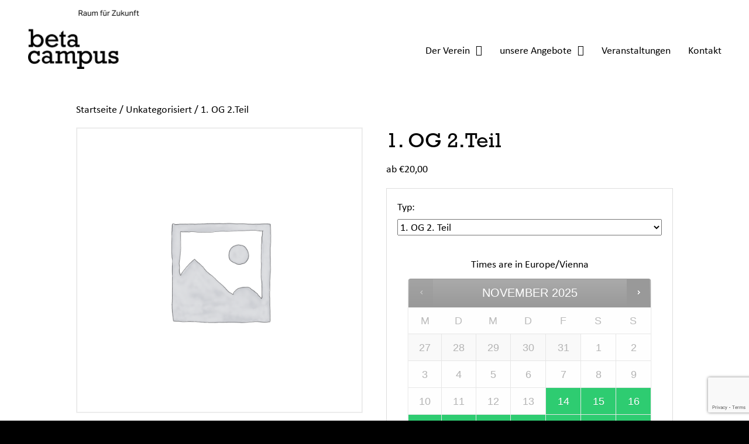

--- FILE ---
content_type: text/html; charset=UTF-8
request_url: https://beta-campus.at/produkt/1-og-2-teil/
body_size: 15030
content:
<!DOCTYPE html>
<html lang="de">
<head>
<meta charset="UTF-8" />
<script>
var gform;gform||(document.addEventListener("gform_main_scripts_loaded",function(){gform.scriptsLoaded=!0}),document.addEventListener("gform/theme/scripts_loaded",function(){gform.themeScriptsLoaded=!0}),window.addEventListener("DOMContentLoaded",function(){gform.domLoaded=!0}),gform={domLoaded:!1,scriptsLoaded:!1,themeScriptsLoaded:!1,isFormEditor:()=>"function"==typeof InitializeEditor,callIfLoaded:function(o){return!(!gform.domLoaded||!gform.scriptsLoaded||!gform.themeScriptsLoaded&&!gform.isFormEditor()||(gform.isFormEditor()&&console.warn("The use of gform.initializeOnLoaded() is deprecated in the form editor context and will be removed in Gravity Forms 3.1."),o(),0))},initializeOnLoaded:function(o){gform.callIfLoaded(o)||(document.addEventListener("gform_main_scripts_loaded",()=>{gform.scriptsLoaded=!0,gform.callIfLoaded(o)}),document.addEventListener("gform/theme/scripts_loaded",()=>{gform.themeScriptsLoaded=!0,gform.callIfLoaded(o)}),window.addEventListener("DOMContentLoaded",()=>{gform.domLoaded=!0,gform.callIfLoaded(o)}))},hooks:{action:{},filter:{}},addAction:function(o,r,e,t){gform.addHook("action",o,r,e,t)},addFilter:function(o,r,e,t){gform.addHook("filter",o,r,e,t)},doAction:function(o){gform.doHook("action",o,arguments)},applyFilters:function(o){return gform.doHook("filter",o,arguments)},removeAction:function(o,r){gform.removeHook("action",o,r)},removeFilter:function(o,r,e){gform.removeHook("filter",o,r,e)},addHook:function(o,r,e,t,n){null==gform.hooks[o][r]&&(gform.hooks[o][r]=[]);var d=gform.hooks[o][r];null==n&&(n=r+"_"+d.length),gform.hooks[o][r].push({tag:n,callable:e,priority:t=null==t?10:t})},doHook:function(r,o,e){var t;if(e=Array.prototype.slice.call(e,1),null!=gform.hooks[r][o]&&((o=gform.hooks[r][o]).sort(function(o,r){return o.priority-r.priority}),o.forEach(function(o){"function"!=typeof(t=o.callable)&&(t=window[t]),"action"==r?t.apply(null,e):e[0]=t.apply(null,e)})),"filter"==r)return e[0]},removeHook:function(o,r,t,n){var e;null!=gform.hooks[o][r]&&(e=(e=gform.hooks[o][r]).filter(function(o,r,e){return!!(null!=n&&n!=o.tag||null!=t&&t!=o.priority)}),gform.hooks[o][r]=e)}});
</script>

<meta name='viewport' content='width=device-width, initial-scale=1.0' />
<meta http-equiv='X-UA-Compatible' content='IE=edge' />
<link rel="profile" href="https://gmpg.org/xfn/11" />
<meta name='robots' content='index, follow, max-image-preview:large, max-snippet:-1, max-video-preview:-1' />
	<style>img:is([sizes="auto" i], [sizes^="auto," i]) { contain-intrinsic-size: 3000px 1500px }</style>
	
	<!-- This site is optimized with the Yoast SEO plugin v24.3 - https://yoast.com/wordpress/plugins/seo/ -->
	<title>1. OG 2.Teil - beta campus</title>
	<link rel="canonical" href="https://beta-campus.at/produkt/1-og-2-teil/" />
	<meta property="og:locale" content="de_DE" />
	<meta property="og:type" content="article" />
	<meta property="og:title" content="1. OG 2.Teil - beta campus" />
	<meta property="og:url" content="https://beta-campus.at/produkt/1-og-2-teil/" />
	<meta property="og:site_name" content="beta campus" />
	<meta property="article:modified_time" content="2022-12-12T14:17:47+00:00" />
	<meta name="twitter:card" content="summary_large_image" />
	<script type="application/ld+json" class="yoast-schema-graph">{"@context":"https://schema.org","@graph":[{"@type":"WebPage","@id":"https://beta-campus.at/produkt/1-og-2-teil/","url":"https://beta-campus.at/produkt/1-og-2-teil/","name":"1. OG 2.Teil - beta campus","isPartOf":{"@id":"https://beta-campus.at/#website"},"datePublished":"2020-01-14T16:19:23+00:00","dateModified":"2022-12-12T14:17:47+00:00","breadcrumb":{"@id":"https://beta-campus.at/produkt/1-og-2-teil/#breadcrumb"},"inLanguage":"de","potentialAction":[{"@type":"ReadAction","target":["https://beta-campus.at/produkt/1-og-2-teil/"]}]},{"@type":"BreadcrumbList","@id":"https://beta-campus.at/produkt/1-og-2-teil/#breadcrumb","itemListElement":[{"@type":"ListItem","position":1,"name":"Startseite","item":"https://beta-campus.at/"},{"@type":"ListItem","position":2,"name":"Shop","item":"https://beta-campus.at/shop/"},{"@type":"ListItem","position":3,"name":"1. OG 2.Teil"}]},{"@type":"WebSite","@id":"https://beta-campus.at/#website","url":"https://beta-campus.at/","name":"beta campus","description":"","potentialAction":[{"@type":"SearchAction","target":{"@type":"EntryPoint","urlTemplate":"https://beta-campus.at/?s={search_term_string}"},"query-input":{"@type":"PropertyValueSpecification","valueRequired":true,"valueName":"search_term_string"}}],"inLanguage":"de"}]}</script>
	<!-- / Yoast SEO plugin. -->


<link rel='dns-prefetch' href='//beta-campus.at' />
<link rel='dns-prefetch' href='//www.google.com' />
<link rel='dns-prefetch' href='//kit.fontawesome.com' />
<link rel='dns-prefetch' href='//ajax.googleapis.com' />
<link rel='dns-prefetch' href='//www.googletagmanager.com' />
<link rel="alternate" type="application/rss+xml" title="beta campus &raquo; Feed" href="https://beta-campus.at/feed/" />
<link rel="alternate" type="application/rss+xml" title="beta campus &raquo; Kommentar-Feed" href="https://beta-campus.at/comments/feed/" />
<script>
window._wpemojiSettings = {"baseUrl":"https:\/\/s.w.org\/images\/core\/emoji\/15.0.3\/72x72\/","ext":".png","svgUrl":"https:\/\/s.w.org\/images\/core\/emoji\/15.0.3\/svg\/","svgExt":".svg","source":{"concatemoji":"https:\/\/beta-campus.at\/wp-includes\/js\/wp-emoji-release.min.js?ver=6.7.4"}};
/*! This file is auto-generated */
!function(i,n){var o,s,e;function c(e){try{var t={supportTests:e,timestamp:(new Date).valueOf()};sessionStorage.setItem(o,JSON.stringify(t))}catch(e){}}function p(e,t,n){e.clearRect(0,0,e.canvas.width,e.canvas.height),e.fillText(t,0,0);var t=new Uint32Array(e.getImageData(0,0,e.canvas.width,e.canvas.height).data),r=(e.clearRect(0,0,e.canvas.width,e.canvas.height),e.fillText(n,0,0),new Uint32Array(e.getImageData(0,0,e.canvas.width,e.canvas.height).data));return t.every(function(e,t){return e===r[t]})}function u(e,t,n){switch(t){case"flag":return n(e,"\ud83c\udff3\ufe0f\u200d\u26a7\ufe0f","\ud83c\udff3\ufe0f\u200b\u26a7\ufe0f")?!1:!n(e,"\ud83c\uddfa\ud83c\uddf3","\ud83c\uddfa\u200b\ud83c\uddf3")&&!n(e,"\ud83c\udff4\udb40\udc67\udb40\udc62\udb40\udc65\udb40\udc6e\udb40\udc67\udb40\udc7f","\ud83c\udff4\u200b\udb40\udc67\u200b\udb40\udc62\u200b\udb40\udc65\u200b\udb40\udc6e\u200b\udb40\udc67\u200b\udb40\udc7f");case"emoji":return!n(e,"\ud83d\udc26\u200d\u2b1b","\ud83d\udc26\u200b\u2b1b")}return!1}function f(e,t,n){var r="undefined"!=typeof WorkerGlobalScope&&self instanceof WorkerGlobalScope?new OffscreenCanvas(300,150):i.createElement("canvas"),a=r.getContext("2d",{willReadFrequently:!0}),o=(a.textBaseline="top",a.font="600 32px Arial",{});return e.forEach(function(e){o[e]=t(a,e,n)}),o}function t(e){var t=i.createElement("script");t.src=e,t.defer=!0,i.head.appendChild(t)}"undefined"!=typeof Promise&&(o="wpEmojiSettingsSupports",s=["flag","emoji"],n.supports={everything:!0,everythingExceptFlag:!0},e=new Promise(function(e){i.addEventListener("DOMContentLoaded",e,{once:!0})}),new Promise(function(t){var n=function(){try{var e=JSON.parse(sessionStorage.getItem(o));if("object"==typeof e&&"number"==typeof e.timestamp&&(new Date).valueOf()<e.timestamp+604800&&"object"==typeof e.supportTests)return e.supportTests}catch(e){}return null}();if(!n){if("undefined"!=typeof Worker&&"undefined"!=typeof OffscreenCanvas&&"undefined"!=typeof URL&&URL.createObjectURL&&"undefined"!=typeof Blob)try{var e="postMessage("+f.toString()+"("+[JSON.stringify(s),u.toString(),p.toString()].join(",")+"));",r=new Blob([e],{type:"text/javascript"}),a=new Worker(URL.createObjectURL(r),{name:"wpTestEmojiSupports"});return void(a.onmessage=function(e){c(n=e.data),a.terminate(),t(n)})}catch(e){}c(n=f(s,u,p))}t(n)}).then(function(e){for(var t in e)n.supports[t]=e[t],n.supports.everything=n.supports.everything&&n.supports[t],"flag"!==t&&(n.supports.everythingExceptFlag=n.supports.everythingExceptFlag&&n.supports[t]);n.supports.everythingExceptFlag=n.supports.everythingExceptFlag&&!n.supports.flag,n.DOMReady=!1,n.readyCallback=function(){n.DOMReady=!0}}).then(function(){return e}).then(function(){var e;n.supports.everything||(n.readyCallback(),(e=n.source||{}).concatemoji?t(e.concatemoji):e.wpemoji&&e.twemoji&&(t(e.twemoji),t(e.wpemoji)))}))}((window,document),window._wpemojiSettings);
</script>
<style id='wp-emoji-styles-inline-css'>

	img.wp-smiley, img.emoji {
		display: inline !important;
		border: none !important;
		box-shadow: none !important;
		height: 1em !important;
		width: 1em !important;
		margin: 0 0.07em !important;
		vertical-align: -0.1em !important;
		background: none !important;
		padding: 0 !important;
	}
</style>
<link rel='stylesheet' id='photoswipe-css' href='https://beta-campus.at/wp-content/plugins/woocommerce/assets/css/photoswipe/photoswipe.min.css?ver=9.7.0' media='all' />
<link rel='stylesheet' id='photoswipe-default-skin-css' href='https://beta-campus.at/wp-content/plugins/woocommerce/assets/css/photoswipe/default-skin/default-skin.min.css?ver=9.7.0' media='all' />
<link rel='stylesheet' id='woocommerce-layout-css' href='https://beta-campus.at/wp-content/plugins/woocommerce/assets/css/woocommerce-layout.css?ver=9.7.0' media='all' />
<link rel='stylesheet' id='woocommerce-smallscreen-css' href='https://beta-campus.at/wp-content/plugins/woocommerce/assets/css/woocommerce-smallscreen.css?ver=9.7.0' media='only screen and (max-width: 767px)' />
<link rel='stylesheet' id='woocommerce-general-css' href='https://beta-campus.at/wp-content/plugins/woocommerce/assets/css/woocommerce.css?ver=9.7.0' media='all' />
<style id='woocommerce-inline-inline-css'>
.woocommerce form .form-row .required { visibility: visible; }
</style>
<link rel='stylesheet' id='woopack-frontend-css' href='https://beta-campus.at/wp-content/plugins/woopack/assets/css/frontend.css?ver=1.5.7.1' media='all' />
<link rel='stylesheet' id='uabb-animate-css' href='https://beta-campus.at/wp-content/plugins/bb-ultimate-addon/modules/info-list/css/animate.css' media='all' />
<link rel='stylesheet' id='fl-builder-layout-bundle-29c9b43c6db6f2aa06019bc32ec14df5-css' href='https://beta-campus.at/wp-content/uploads/bb-plugin/cache/29c9b43c6db6f2aa06019bc32ec14df5-layout-bundle.css?ver=2.8.6.1-1.4.11.2' media='all' />
<link rel='stylesheet' id='jquery-ui-style-css' href='//ajax.googleapis.com/ajax/libs/jqueryui/1.13.3/themes/smoothness/jquery-ui.min.css?ver=6.7.4' media='all' />
<link rel='stylesheet' id='wc-bookings-styles-css' href='https://beta-campus.at/wp-content/plugins/woocommerce-bookings/dist/css/frontend.css?ver=1.15.5' media='all' />
<link rel='stylesheet' id='brands-styles-css' href='https://beta-campus.at/wp-content/plugins/woocommerce/assets/css/brands.css?ver=9.7.0' media='all' />
<link rel='stylesheet' id='jquery-magnificpopup-css' href='https://beta-campus.at/wp-content/plugins/bb-plugin/css/jquery.magnificpopup.min.css?ver=2.8.6.1' media='all' />
<link rel='stylesheet' id='base-4-css' href='https://beta-campus.at/wp-content/themes/bb-theme/css/base-4.min.css?ver=1.7.17.1' media='all' />
<link rel='stylesheet' id='fl-automator-skin-css' href='https://beta-campus.at/wp-content/uploads/bb-theme/skin-6825c7214c1ea.css?ver=1.7.17.1' media='all' />
<link rel='stylesheet' id='fl-child-theme-css' href='https://beta-campus.at/wp-content/themes/bb-theme-child/style.css?ver=6.7.4' media='all' />
<link rel='stylesheet' id='pp-animate-css' href='https://beta-campus.at/wp-content/plugins/bbpowerpack/assets/css/animate.min.css?ver=3.5.1' media='all' />
<link rel='stylesheet' id='microthemer-css' href='https://beta-campus.at/wp-content/micro-themes/active-styles.css?mts=62&#038;ver=6.7.4' media='all' />
<script src="https://beta-campus.at/wp-includes/js/jquery/jquery.min.js?ver=3.7.1" id="jquery-core-js"></script>
<script src="https://beta-campus.at/wp-includes/js/jquery/jquery-migrate.min.js?ver=3.4.1" id="jquery-migrate-js"></script>
<script src="https://beta-campus.at/wp-content/plugins/woocommerce/assets/js/jquery-blockui/jquery.blockUI.min.js?ver=2.7.0-wc.9.7.0" id="jquery-blockui-js" defer data-wp-strategy="defer"></script>
<script id="wc-add-to-cart-js-extra">
var wc_add_to_cart_params = {"ajax_url":"\/wp-admin\/admin-ajax.php","wc_ajax_url":"\/?wc-ajax=%%endpoint%%","i18n_view_cart":"Warenkorb anzeigen","cart_url":"https:\/\/beta-campus.at\/warenkorb\/","is_cart":"","cart_redirect_after_add":"no"};
</script>
<script src="https://beta-campus.at/wp-content/plugins/woocommerce/assets/js/frontend/add-to-cart.min.js?ver=9.7.0" id="wc-add-to-cart-js" defer data-wp-strategy="defer"></script>
<script src="https://beta-campus.at/wp-content/plugins/woocommerce/assets/js/zoom/jquery.zoom.min.js?ver=1.7.21-wc.9.7.0" id="zoom-js" defer data-wp-strategy="defer"></script>
<script src="https://beta-campus.at/wp-content/plugins/woocommerce/assets/js/flexslider/jquery.flexslider.min.js?ver=2.7.2-wc.9.7.0" id="flexslider-js" defer data-wp-strategy="defer"></script>
<script src="https://beta-campus.at/wp-content/plugins/woocommerce/assets/js/photoswipe/photoswipe.min.js?ver=4.1.1-wc.9.7.0" id="photoswipe-js" defer data-wp-strategy="defer"></script>
<script src="https://beta-campus.at/wp-content/plugins/woocommerce/assets/js/photoswipe/photoswipe-ui-default.min.js?ver=4.1.1-wc.9.7.0" id="photoswipe-ui-default-js" defer data-wp-strategy="defer"></script>
<script id="wc-single-product-js-extra">
var wc_single_product_params = {"i18n_required_rating_text":"Bitte w\u00e4hle eine Bewertung","i18n_rating_options":["1 von 5\u00a0Sternen","2 von 5\u00a0Sternen","3 von 5\u00a0Sternen","4 von 5\u00a0Sternen","5 von 5\u00a0Sternen"],"i18n_product_gallery_trigger_text":"Bildergalerie im Vollbildmodus anzeigen","review_rating_required":"yes","flexslider":{"rtl":false,"animation":"slide","smoothHeight":true,"directionNav":false,"controlNav":"thumbnails","slideshow":false,"animationSpeed":500,"animationLoop":false,"allowOneSlide":false},"zoom_enabled":"1","zoom_options":[],"photoswipe_enabled":"1","photoswipe_options":{"shareEl":false,"closeOnScroll":false,"history":false,"hideAnimationDuration":0,"showAnimationDuration":0},"flexslider_enabled":"1"};
</script>
<script src="https://beta-campus.at/wp-content/plugins/woocommerce/assets/js/frontend/single-product.min.js?ver=9.7.0" id="wc-single-product-js" defer data-wp-strategy="defer"></script>
<script src="https://beta-campus.at/wp-content/plugins/woocommerce/assets/js/js-cookie/js.cookie.min.js?ver=2.1.4-wc.9.7.0" id="js-cookie-js" defer data-wp-strategy="defer"></script>
<script id="woocommerce-js-extra">
var woocommerce_params = {"ajax_url":"\/wp-admin\/admin-ajax.php","wc_ajax_url":"\/?wc-ajax=%%endpoint%%","i18n_password_show":"Passwort anzeigen","i18n_password_hide":"Passwort verbergen"};
</script>
<script src="https://beta-campus.at/wp-content/plugins/woocommerce/assets/js/frontend/woocommerce.min.js?ver=9.7.0" id="woocommerce-js" defer data-wp-strategy="defer"></script>
<script src="https://kit.fontawesome.com/ba9e86ad40.js?ver=6.7.4" id="fa5-kit-js"></script>
<link rel="https://api.w.org/" href="https://beta-campus.at/wp-json/" /><link rel="alternate" title="JSON" type="application/json" href="https://beta-campus.at/wp-json/wp/v2/product/76218" /><link rel="EditURI" type="application/rsd+xml" title="RSD" href="https://beta-campus.at/xmlrpc.php?rsd" />
<meta name="generator" content="WordPress 6.7.4" />
<meta name="generator" content="WooCommerce 9.7.0" />
<link rel='shortlink' href='https://beta-campus.at/?p=76218' />
<link rel="alternate" title="oEmbed (JSON)" type="application/json+oembed" href="https://beta-campus.at/wp-json/oembed/1.0/embed?url=https%3A%2F%2Fbeta-campus.at%2Fprodukt%2F1-og-2-teil%2F" />
<link rel="alternate" title="oEmbed (XML)" type="text/xml+oembed" href="https://beta-campus.at/wp-json/oembed/1.0/embed?url=https%3A%2F%2Fbeta-campus.at%2Fprodukt%2F1-og-2-teil%2F&#038;format=xml" />
		<script>
			var bb_powerpack = {
				search_term: '',
				version: '2.40.0.2',
				getAjaxUrl: function() { return atob( 'aHR0cHM6Ly9iZXRhLWNhbXB1cy5hdC93cC1hZG1pbi9hZG1pbi1hamF4LnBocA==' ); },
				callback: function() {}
			};
		</script>
		<meta name="generator" content="Site Kit by Google 1.147.0" />		<script type="text/javascript">
			var woopack_config = {"ajaxurl":"https:\/\/beta-campus.at\/wp-admin\/admin-ajax.php","page":0,"current_page":"https:\/\/beta-campus.at\/produkt\/1-og-2-teil\/","woo_url":"https:\/\/beta-campus.at\/wp-content\/plugins\/woocommerce\/"};
		</script>
			<noscript><style>.woocommerce-product-gallery{ opacity: 1 !important; }</style></noscript>
	<style>.recentcomments a{display:inline !important;padding:0 !important;margin:0 !important;}</style>
<!-- Von Site Kit hinzugefügtes Google-Tag-Manager-Snippet -->
<script>
			( function( w, d, s, l, i ) {
				w[l] = w[l] || [];
				w[l].push( {'gtm.start': new Date().getTime(), event: 'gtm.js'} );
				var f = d.getElementsByTagName( s )[0],
					j = d.createElement( s ), dl = l != 'dataLayer' ? '&l=' + l : '';
				j.async = true;
				j.src = 'https://www.googletagmanager.com/gtm.js?id=' + i + dl;
				f.parentNode.insertBefore( j, f );
			} )( window, document, 'script', 'dataLayer', 'GTM-TX75NST' );
			
</script>

<!-- Ende des von Site Kit hinzugefügten Google-Tag-Manager-Snippets -->
<style class='wp-fonts-local'>
@font-face{font-family:Inter;font-style:normal;font-weight:300 900;font-display:fallback;src:url('https://beta-campus.at/wp-content/plugins/woocommerce/assets/fonts/Inter-VariableFont_slnt,wght.woff2') format('woff2');font-stretch:normal;}
@font-face{font-family:Cardo;font-style:normal;font-weight:400;font-display:fallback;src:url('https://beta-campus.at/wp-content/plugins/woocommerce/assets/fonts/cardo_normal_400.woff2') format('woff2');}
</style>
<link rel="icon" href="https://beta-campus.at/wp-content/uploads/2021/08/cropped-beta-campus-favicon-32x32.jpg" sizes="32x32" />
<link rel="icon" href="https://beta-campus.at/wp-content/uploads/2021/08/cropped-beta-campus-favicon-192x192.jpg" sizes="192x192" />
<link rel="apple-touch-icon" href="https://beta-campus.at/wp-content/uploads/2021/08/cropped-beta-campus-favicon-180x180.jpg" />
<meta name="msapplication-TileImage" content="https://beta-campus.at/wp-content/uploads/2021/08/cropped-beta-campus-favicon-270x270.jpg" />
		<style id="wp-custom-css">
			/*
 * Typography for TypeKit Webfonts
 */

h1, h2, h3, h4 {
	font-family: rockwell, Georgia, serif;
}

h5, h6 {
	font-family: calibri, -apple-system, BlinkMacSystemFont, "Segoe UI", Roboto, Helvetica, Arial, sans-serif, "Apple Color Emoji", "Segoe UI Emoji", "Segoe UI Symbol";
	font-weight: bold;
}

body {
	font-family: calibri, -apple-system, BlinkMacSystemFont, "Segoe UI", Roboto, Helvetica, Arial, sans-serif, "Apple Color Emoji", "Segoe UI Emoji", "Segoe UI Symbol";
}

p {
	font-family: calibri, -apple-system, BlinkMacSystemFont, "Segoe UI", Roboto, Helvetica, Arial, sans-serif, "Apple Color Emoji", "Segoe UI Emoji", "Segoe UI Symbol";
}

.fl-button {
	font-family: calibri, -apple-system, BlinkMacSystemFont, "Segoe UI", Roboto, Helvetica, Arial, sans-serif, "Apple Color Emoji", "Segoe UI Emoji", "Segoe UI Symbol" !important;
}

.uabb-info-list-title {
	margin-bottom: 0;
}

.uabb-button {
	border-radius: 0px !important;
}		</style>
		<link rel="stylesheet" href="https://use.typekit.net/pyk8kcv.css">

</head>
<body class="product-template-default single single-product postid-76218 theme-bb-theme fl-builder-2-8-6-1 fl-themer-1-4-11-2 fl-theme-1-7-17-1 woocommerce woocommerce-page woocommerce-no-js fl-theme-builder-footer fl-theme-builder-footer-footer fl-theme-builder-header fl-theme-builder-header-header mt-76218 mt-product-1-og-2-teil fl-framework-base-4 fl-preset-default fl-full-width fl-search-active woo-4 woo-products-per-page-16" itemscope="itemscope" itemtype="https://schema.org/WebPage">
		<!-- Von Site Kit hinzugefügtes Google-Tag-Manager-(noscript)-Snippet -->
		<noscript>
			<iframe src="https://www.googletagmanager.com/ns.html?id=GTM-TX75NST" height="0" width="0" style="display:none;visibility:hidden"></iframe>
		</noscript>
		<!-- Ende des von Site Kit hinzugefügten Google-Tag-Manager-(noscript)-Snippets -->
		<a aria-label="Zum Inhalt springen" class="fl-screen-reader-text" href="#fl-main-content">Zum Inhalt springen</a><div class="fl-page">
	<header class="fl-builder-content fl-builder-content-48 fl-builder-global-templates-locked" data-post-id="48" data-type="header" data-sticky="0" data-sticky-on="" data-sticky-breakpoint="medium" data-shrink="0" data-overlay="0" data-overlay-bg="transparent" data-shrink-image-height="50px" role="banner" itemscope="itemscope" itemtype="http://schema.org/WPHeader"><div class="fl-row fl-row-full-width fl-row-bg-color fl-node-607c67ba75d7a fl-row-default-height fl-row-align-center" data-node="607c67ba75d7a">
	<div class="fl-row-content-wrap">
		<div class="uabb-row-separator uabb-top-row-separator" >
</div>
						<div class="fl-row-content fl-row-full-width fl-node-content">
		
<div class="fl-col-group fl-node-b7si54welymz" data-node="b7si54welymz">
			<div class="fl-col fl-node-zckfv1t3h8ub fl-col-bg-color" data-node="zckfv1t3h8ub">
	<div class="fl-col-content fl-node-content"><div class="fl-module fl-module-html fl-node-w6hs8bjdvk3e" data-node="w6hs8bjdvk3e">
	<div class="fl-module-content fl-node-content">
		<div class="fl-html">
	<script src="https://unpkg.com/vue@3"></script>
<script src="https://cdn.anny.co/widget/annyComponents.umd.latest.min.js"></script></div>
	</div>
</div>
</div>
</div>
	</div>

<div class="fl-col-group fl-node-60804723c65bd fl-col-group-equal-height fl-col-group-align-bottom fl-col-group-custom-width" data-node="60804723c65bd">
			<div class="fl-col fl-node-60804723c66fb fl-col-bg-color fl-col-small fl-col-small-custom-width" data-node="60804723c66fb">
	<div class="fl-col-content fl-node-content"><div class="fl-module fl-module-photo fl-node-608047276150c" data-node="608047276150c">
	<div class="fl-module-content fl-node-content">
		<div class="fl-photo fl-photo-align-left" itemscope itemtype="https://schema.org/ImageObject">
	<div class="fl-photo-content fl-photo-img-png">
				<a href="/"  target="_self" itemprop="url">
				<img loading="lazy" decoding="async" class="fl-photo-img wp-image-140042 size-full" src="https://beta-campus.at/wp-content/uploads/2021/04/Logo-1.png" alt="Logo" itemprop="image" height="832" width="1572" title="Logo"  data-no-lazy="1" srcset="https://beta-campus.at/wp-content/uploads/2021/04/Logo-1.png 1572w, https://beta-campus.at/wp-content/uploads/2021/04/Logo-1-300x159.png 300w, https://beta-campus.at/wp-content/uploads/2021/04/Logo-1-1024x542.png 1024w, https://beta-campus.at/wp-content/uploads/2021/04/Logo-1-768x406.png 768w, https://beta-campus.at/wp-content/uploads/2021/04/Logo-1-1536x813.png 1536w, https://beta-campus.at/wp-content/uploads/2021/04/Logo-1-600x318.png 600w" sizes="auto, (max-width: 1572px) 100vw, 1572px" />
				</a>
					</div>
	</div>
	</div>
</div>
</div>
</div>
			<div class="fl-col fl-node-60804723c6700 fl-col-bg-color fl-col-small-custom-width" data-node="60804723c6700">
	<div class="fl-col-content fl-node-content"><div class="fl-module fl-module-uabb-advanced-menu fl-node-607c77be32197 bc-main-menu" data-node="607c77be32197">
	<div class="fl-module-content fl-node-content">
			<div class="uabb-creative-menu
	 uabb-creative-menu-accordion-collapse	uabb-menu-default">
		<div class="uabb-creative-menu-mobile-toggle-container"><div class="uabb-creative-menu-mobile-toggle hamburger" tabindex="0"><div class="uabb-svg-container"><svg title="uabb-menu-toggle" version="1.1" class="hamburger-menu" xmlns="https://www.w3.org/2000/svg" xmlns:xlink="https://www.w3.org/1999/xlink" viewBox="0 0 50 50">
<rect class="uabb-hamburger-menu-top" width="50" height="10"/>
<rect class="uabb-hamburger-menu-middle" y="20" width="50" height="10"/>
<rect class="uabb-hamburger-menu-bottom" y="40" width="50" height="10"/>
</svg>
</div></div></div>			<div class="uabb-clear"></div>
					<ul id="menu-hauptmenue" class="menu uabb-creative-menu-horizontal uabb-toggle-arrows"><li id="menu-item-52" class="menu-item menu-item-type-custom menu-item-object-custom menu-item-has-children uabb-has-submenu uabb-creative-menu uabb-cm-style" aria-haspopup="true"><div class="uabb-has-submenu-container"><a href="#"><span class="menu-item-text">Der Verein<span class="uabb-menu-toggle"></span></span></a></div>
<ul class="sub-menu">
	<li id="menu-item-57" class="menu-item menu-item-type-custom menu-item-object-custom uabb-creative-menu uabb-cm-style"><a href="/das-projekt"><span class="menu-item-text">Das Projekt</span></a></li>
	<li id="menu-item-58" class="menu-item menu-item-type-custom menu-item-object-custom uabb-creative-menu uabb-cm-style"><a href="/der-verein"><span class="menu-item-text">Der Verein stellt sich vor</span></a></li>
	<li id="menu-item-143369" class="menu-item menu-item-type-custom menu-item-object-custom menu-item-has-children uabb-has-submenu uabb-creative-menu uabb-cm-style" aria-haspopup="true"><div class="uabb-has-submenu-container"><a href="/mitgliedschaften"><span class="menu-item-text">Mitgliedschaften<span class="uabb-menu-toggle"></span></span></a></div>
	<ul class="sub-menu">
		<li id="menu-item-140328" class="menu-item menu-item-type-custom menu-item-object-custom uabb-creative-menu uabb-cm-style"><a href="/mitgliedschaften/#vorteile"><span class="menu-item-text">Vorteile für Unternehmen</span></a></li>
		<li id="menu-item-140329" class="menu-item menu-item-type-custom menu-item-object-custom uabb-creative-menu uabb-cm-style"><a href="/mitgliedschaften/#Mitgliedsbeitragssystem"><span class="menu-item-text">Mitgliedsbeitragssystem</span></a></li>
		<li id="menu-item-140330" class="menu-item menu-item-type-custom menu-item-object-custom uabb-creative-menu uabb-cm-style"><a href="/mitgliedschaften/#wie"><span class="menu-item-text">Wie werde ich Mitglied? &#8211; FAQ</span></a></li>
	</ul>
</li>
</ul>
</li>
<li id="menu-item-53" class="menu-item menu-item-type-custom menu-item-object-custom menu-item-has-children uabb-has-submenu uabb-creative-menu uabb-cm-style" aria-haspopup="true"><div class="uabb-has-submenu-container"><a href="#"><span class="menu-item-text">unsere Angebote<span class="uabb-menu-toggle"></span></span></a></div>
<ul class="sub-menu">
	<li id="menu-item-140120" class="menu-item menu-item-type-post_type menu-item-object-page menu-item-has-children uabb-has-submenu uabb-creative-menu uabb-cm-style" aria-haspopup="true"><div class="uabb-has-submenu-container"><a href="https://beta-campus.at/angebote/beta-coworking/"><span class="menu-item-text">beta coworking<span class="uabb-menu-toggle"></span></span></a></div>
	<ul class="sub-menu">
		<li id="menu-item-144079" class="menu-item menu-item-type-post_type menu-item-object-page uabb-creative-menu uabb-cm-style"><a href="https://beta-campus.at/angebote/beta-coworking/"><span class="menu-item-text">beta coworking</span></a></li>
		<li id="menu-item-143528" class="menu-item menu-item-type-post_type menu-item-object-page uabb-creative-menu uabb-cm-style"><a href="https://beta-campus.at/angebote/beta-cooffice/"><span class="menu-item-text">beta co-office</span></a></li>
	</ul>
</li>
	<li id="menu-item-140116" class="menu-item menu-item-type-post_type menu-item-object-page menu-item-has-children uabb-has-submenu uabb-creative-menu uabb-cm-style" aria-haspopup="true"><div class="uabb-has-submenu-container"><a href="https://beta-campus.at/angebote/beta-rooms/"><span class="menu-item-text">beta rooms<span class="uabb-menu-toggle"></span></span></a></div>
	<ul class="sub-menu">
		<li id="menu-item-140135" class="menu-item menu-item-type-custom menu-item-object-custom uabb-creative-menu uabb-cm-style"><a href="/angebote/beta-rooms/#event-room"><span class="menu-item-text">event room</span></a></li>
		<li id="menu-item-140139" class="menu-item menu-item-type-custom menu-item-object-custom uabb-creative-menu uabb-cm-style"><a href="/angebote/beta-rooms/#idea-lab"><span class="menu-item-text">idea lab</span></a></li>
		<li id="menu-item-140117" class="menu-item menu-item-type-post_type menu-item-object-page uabb-creative-menu uabb-cm-style"><a href="https://beta-campus.at/angebote/beta-studio/"><span class="menu-item-text">beta studio</span></a></li>
	</ul>
</li>
	<li id="menu-item-140055" class="menu-item menu-item-type-post_type menu-item-object-page uabb-creative-menu uabb-cm-style"><a href="https://beta-campus.at/angebote/beta-machines/"><span class="menu-item-text">beta factory</span></a></li>
	<li id="menu-item-140118" class="menu-item menu-item-type-post_type menu-item-object-page menu-item-has-children uabb-has-submenu uabb-creative-menu uabb-cm-style" aria-haspopup="true"><div class="uabb-has-submenu-container"><a href="https://beta-campus.at/angebote/beta-kids/"><span class="menu-item-text">beta kids<span class="uabb-menu-toggle"></span></span></a></div>
	<ul class="sub-menu">
		<li id="menu-item-144766" class="menu-item menu-item-type-custom menu-item-object-custom uabb-creative-menu uabb-cm-style"><a href="https://beta-campus.at/angebote/beta-kids/"><span class="menu-item-text">beta kids waidhofen</span></a></li>
		<li id="menu-item-143610" class="menu-item menu-item-type-post_type menu-item-object-page uabb-creative-menu uabb-cm-style"><a href="https://beta-campus.at/angebote/beta-kids-stp/"><span class="menu-item-text">beta kids st. pölten</span></a></li>
	</ul>
</li>
	<li id="menu-item-144007" class="menu-item menu-item-type-post_type menu-item-object-page uabb-creative-menu uabb-cm-style"><a href="https://beta-campus.at/angebote/beta-time-with-kids/"><span class="menu-item-text">beta time with kids</span></a></li>
	<li id="menu-item-143370" class="menu-item menu-item-type-post_type menu-item-object-page uabb-creative-menu uabb-cm-style"><a href="https://beta-campus.at/beta-world/"><span class="menu-item-text">beta world</span></a></li>
	<li id="menu-item-143874" class="menu-item menu-item-type-post_type menu-item-object-page uabb-creative-menu uabb-cm-style"><a href="https://beta-campus.at/coder-dojo/"><span class="menu-item-text">coder dojo</span></a></li>
	<li id="menu-item-143046" class="menu-item menu-item-type-post_type menu-item-object-page uabb-creative-menu uabb-cm-style"><a href="https://beta-campus.at/most-welcome-center/"><span class="menu-item-text">most welcome center</span></a></li>
</ul>
</li>
<li id="menu-item-65" class="menu-item menu-item-type-custom menu-item-object-custom uabb-creative-menu uabb-cm-style"><a href="/workshops-events/"><span class="menu-item-text">Veranstaltungen</span></a></li>
<li id="menu-item-56" class="menu-item menu-item-type-custom menu-item-object-custom uabb-creative-menu uabb-cm-style"><a href="/kontakt"><span class="menu-item-text">Kontakt</span></a></li>
</ul>	</div>

	<div class="uabb-creative-menu-mobile-toggle-container"><div class="uabb-creative-menu-mobile-toggle hamburger" tabindex="0"><div class="uabb-svg-container"><svg title="uabb-menu-toggle" version="1.1" class="hamburger-menu" xmlns="https://www.w3.org/2000/svg" xmlns:xlink="https://www.w3.org/1999/xlink" viewBox="0 0 50 50">
<rect class="uabb-hamburger-menu-top" width="50" height="10"/>
<rect class="uabb-hamburger-menu-middle" y="20" width="50" height="10"/>
<rect class="uabb-hamburger-menu-bottom" y="40" width="50" height="10"/>
</svg>
</div></div></div>			<div class="uabb-creative-menu
			 uabb-creative-menu-accordion-collapse			off-canvas">
				<div class="uabb-clear"></div>
				<div class="uabb-off-canvas-menu uabb-menu-right"> <div class="uabb-menu-close-btn">×</div>						<ul id="menu-hauptmenue-1" class="menu uabb-creative-menu-horizontal uabb-toggle-arrows"><li id="menu-item-52" class="menu-item menu-item-type-custom menu-item-object-custom menu-item-has-children uabb-has-submenu uabb-creative-menu uabb-cm-style" aria-haspopup="true"><div class="uabb-has-submenu-container"><a href="#"><span class="menu-item-text">Der Verein<span class="uabb-menu-toggle"></span></span></a></div>
<ul class="sub-menu">
	<li id="menu-item-57" class="menu-item menu-item-type-custom menu-item-object-custom uabb-creative-menu uabb-cm-style"><a href="/das-projekt"><span class="menu-item-text">Das Projekt</span></a></li>
	<li id="menu-item-58" class="menu-item menu-item-type-custom menu-item-object-custom uabb-creative-menu uabb-cm-style"><a href="/der-verein"><span class="menu-item-text">Der Verein stellt sich vor</span></a></li>
	<li id="menu-item-143369" class="menu-item menu-item-type-custom menu-item-object-custom menu-item-has-children uabb-has-submenu uabb-creative-menu uabb-cm-style" aria-haspopup="true"><div class="uabb-has-submenu-container"><a href="/mitgliedschaften"><span class="menu-item-text">Mitgliedschaften<span class="uabb-menu-toggle"></span></span></a></div>
	<ul class="sub-menu">
		<li id="menu-item-140328" class="menu-item menu-item-type-custom menu-item-object-custom uabb-creative-menu uabb-cm-style"><a href="/mitgliedschaften/#vorteile"><span class="menu-item-text">Vorteile für Unternehmen</span></a></li>
		<li id="menu-item-140329" class="menu-item menu-item-type-custom menu-item-object-custom uabb-creative-menu uabb-cm-style"><a href="/mitgliedschaften/#Mitgliedsbeitragssystem"><span class="menu-item-text">Mitgliedsbeitragssystem</span></a></li>
		<li id="menu-item-140330" class="menu-item menu-item-type-custom menu-item-object-custom uabb-creative-menu uabb-cm-style"><a href="/mitgliedschaften/#wie"><span class="menu-item-text">Wie werde ich Mitglied? &#8211; FAQ</span></a></li>
	</ul>
</li>
</ul>
</li>
<li id="menu-item-53" class="menu-item menu-item-type-custom menu-item-object-custom menu-item-has-children uabb-has-submenu uabb-creative-menu uabb-cm-style" aria-haspopup="true"><div class="uabb-has-submenu-container"><a href="#"><span class="menu-item-text">unsere Angebote<span class="uabb-menu-toggle"></span></span></a></div>
<ul class="sub-menu">
	<li id="menu-item-140120" class="menu-item menu-item-type-post_type menu-item-object-page menu-item-has-children uabb-has-submenu uabb-creative-menu uabb-cm-style" aria-haspopup="true"><div class="uabb-has-submenu-container"><a href="https://beta-campus.at/angebote/beta-coworking/"><span class="menu-item-text">beta coworking<span class="uabb-menu-toggle"></span></span></a></div>
	<ul class="sub-menu">
		<li id="menu-item-144079" class="menu-item menu-item-type-post_type menu-item-object-page uabb-creative-menu uabb-cm-style"><a href="https://beta-campus.at/angebote/beta-coworking/"><span class="menu-item-text">beta coworking</span></a></li>
		<li id="menu-item-143528" class="menu-item menu-item-type-post_type menu-item-object-page uabb-creative-menu uabb-cm-style"><a href="https://beta-campus.at/angebote/beta-cooffice/"><span class="menu-item-text">beta co-office</span></a></li>
	</ul>
</li>
	<li id="menu-item-140116" class="menu-item menu-item-type-post_type menu-item-object-page menu-item-has-children uabb-has-submenu uabb-creative-menu uabb-cm-style" aria-haspopup="true"><div class="uabb-has-submenu-container"><a href="https://beta-campus.at/angebote/beta-rooms/"><span class="menu-item-text">beta rooms<span class="uabb-menu-toggle"></span></span></a></div>
	<ul class="sub-menu">
		<li id="menu-item-140135" class="menu-item menu-item-type-custom menu-item-object-custom uabb-creative-menu uabb-cm-style"><a href="/angebote/beta-rooms/#event-room"><span class="menu-item-text">event room</span></a></li>
		<li id="menu-item-140139" class="menu-item menu-item-type-custom menu-item-object-custom uabb-creative-menu uabb-cm-style"><a href="/angebote/beta-rooms/#idea-lab"><span class="menu-item-text">idea lab</span></a></li>
		<li id="menu-item-140117" class="menu-item menu-item-type-post_type menu-item-object-page uabb-creative-menu uabb-cm-style"><a href="https://beta-campus.at/angebote/beta-studio/"><span class="menu-item-text">beta studio</span></a></li>
	</ul>
</li>
	<li id="menu-item-140055" class="menu-item menu-item-type-post_type menu-item-object-page uabb-creative-menu uabb-cm-style"><a href="https://beta-campus.at/angebote/beta-machines/"><span class="menu-item-text">beta factory</span></a></li>
	<li id="menu-item-140118" class="menu-item menu-item-type-post_type menu-item-object-page menu-item-has-children uabb-has-submenu uabb-creative-menu uabb-cm-style" aria-haspopup="true"><div class="uabb-has-submenu-container"><a href="https://beta-campus.at/angebote/beta-kids/"><span class="menu-item-text">beta kids<span class="uabb-menu-toggle"></span></span></a></div>
	<ul class="sub-menu">
		<li id="menu-item-144766" class="menu-item menu-item-type-custom menu-item-object-custom uabb-creative-menu uabb-cm-style"><a href="https://beta-campus.at/angebote/beta-kids/"><span class="menu-item-text">beta kids waidhofen</span></a></li>
		<li id="menu-item-143610" class="menu-item menu-item-type-post_type menu-item-object-page uabb-creative-menu uabb-cm-style"><a href="https://beta-campus.at/angebote/beta-kids-stp/"><span class="menu-item-text">beta kids st. pölten</span></a></li>
	</ul>
</li>
	<li id="menu-item-144007" class="menu-item menu-item-type-post_type menu-item-object-page uabb-creative-menu uabb-cm-style"><a href="https://beta-campus.at/angebote/beta-time-with-kids/"><span class="menu-item-text">beta time with kids</span></a></li>
	<li id="menu-item-143370" class="menu-item menu-item-type-post_type menu-item-object-page uabb-creative-menu uabb-cm-style"><a href="https://beta-campus.at/beta-world/"><span class="menu-item-text">beta world</span></a></li>
	<li id="menu-item-143874" class="menu-item menu-item-type-post_type menu-item-object-page uabb-creative-menu uabb-cm-style"><a href="https://beta-campus.at/coder-dojo/"><span class="menu-item-text">coder dojo</span></a></li>
	<li id="menu-item-143046" class="menu-item menu-item-type-post_type menu-item-object-page uabb-creative-menu uabb-cm-style"><a href="https://beta-campus.at/most-welcome-center/"><span class="menu-item-text">most welcome center</span></a></li>
</ul>
</li>
<li id="menu-item-65" class="menu-item menu-item-type-custom menu-item-object-custom uabb-creative-menu uabb-cm-style"><a href="/workshops-events/"><span class="menu-item-text">Veranstaltungen</span></a></li>
<li id="menu-item-56" class="menu-item menu-item-type-custom menu-item-object-custom uabb-creative-menu uabb-cm-style"><a href="/kontakt"><span class="menu-item-text">Kontakt</span></a></li>
</ul>				</div>
			</div>
				</div>
</div>
</div>
</div>
	</div>
		</div>
	</div>
</div>
</header><div class="uabb-js-breakpoint" style="display: none;"></div>	<div id="fl-main-content" class="fl-page-content" itemprop="mainContentOfPage" role="main">

		
	<div class="container"><div class="row"><div class="fl-content fl-woo-content col-lg-12"><nav class="woocommerce-breadcrumb" aria-label="Breadcrumb"><a href="https://beta-campus.at">Startseite</a>&nbsp;&#47;&nbsp;<a href="https://beta-campus.at/produkt-kategorie/unkategorisiert/">Unkategorisiert</a>&nbsp;&#47;&nbsp;1. OG 2.Teil</nav>
					
			<div class="woocommerce-notices-wrapper"></div><div id="product-76218" class="product type-product post-76218 status-publish first instock product_cat-unkategorisiert virtual sold-individually taxable purchasable product-type-booking">

	<div class="woocommerce-product-gallery woocommerce-product-gallery--without-images woocommerce-product-gallery--columns-4 images" data-columns="4" style="opacity: 0; transition: opacity .25s ease-in-out;">
	<div class="woocommerce-product-gallery__wrapper">
		<div class="woocommerce-product-gallery__image--placeholder"><img src="https://beta-campus.at/wp-content/uploads/woocommerce-placeholder-600x600.png" alt="Erwarte Produktbild" class="wp-post-image" /></div>	</div>
</div>

	<div class="summary entry-summary">
		<h1 class="product_title entry-title">1. OG 2.Teil</h1><p class="price">ab <span class="woocommerce-Price-amount amount"><bdi><span class="woocommerce-Price-currencySymbol">&euro;</span>20,00</bdi></span></p>

<noscript>Ihr Browser muss Javascript unterstützen um die Buchung auszuführen.</noscript>

<form class="cart" method="post" enctype='multipart/form-data' data-nonce="a19c024a45">

	<div id="wc-bookings-booking-form" class="wc-bookings-booking-form" style="display:none">

		
		<p class="form-field form-field-wide wc_booking_field_ wc_bookings_field_resource">
	<label for="wc_bookings_field_resource">Typ:</label>
	<select name="wc_bookings_field_resource" id="wc_bookings_field_resource">
					<option value="76243">1. OG 2. Teil</option>
			</select>
</p>

<fieldset class="wc-bookings-date-picker wc_bookings_field_start_date">
	<p class="wc-bookings-date-picker-timezone-block" style="" align="center">
		Times are in 		<span class="wc-bookings-date-picker-timezone">Europe/Vienna</span>
	</p>
	<div class="picker" data-display="always_visible" data-default-availability="true" data-min_date="0" data-max_date="+12m" data-default_date="2025-11-14"></div>
		<div class="wc-bookings-date-picker-date-fields">
				<label>
			<input type="text" name="wc_bookings_field_start_date_day" placeholder="dd" size="2" class="required_for_calculation booking_date_day" />
			<span>Tag</span>
		</label> / <label>
			<input type="text" name="wc_bookings_field_start_date_month" placeholder="mm" size="2" class="required_for_calculation booking_date_month" />
			<span>Monat</span>
		</label>
				/ <label>
			<input type="text" value="2025" name="wc_bookings_field_start_date_year" placeholder="YYYY" size="4" class="required_for_calculation booking_date_year" />
			<span>Jahr</span>
		</label>
	</div>
</fieldset>
<div class="form-field form-field-wide">
			<div class="block-picker wc-bookings-time-block-picker">
			<p>Wählen Sie ein Datum um verfügbare Zeiten zu erfahren.</p>
		</div>
		<input type="hidden" name="wc_bookings_field_duration" value="" class="wc_bookings_field_duration" />
		<input type="hidden" class="required_for_calculation" name="wc_bookings_field_start_date_time" id="wc_bookings_field_start_date" />
</div>
<div class="timezone-details" style="display: none;">
	<input type="hidden" name="wc_bookings_field_start_date_local_timezone" />
</div>

		<div class="wc-bookings-booking-cost" style="display:none" data-raw-price=""></div>

	</div>

	
	<input type="hidden" name="add-to-cart" value="76218" class="wc-booking-product-id" />

	<button type="submit" class="wc-bookings-booking-form-button single_add_to_cart_button button alt disabled" style="display:none">jetzt buchen</button>


</form>

<div class="product_meta">

	
	
	<span class="posted_in">Kategorie: <a href="https://beta-campus.at/produkt-kategorie/unkategorisiert/" rel="tag">Unkategorisiert</a></span>
	
	
</div>
	</div>

	
	<section class="related products">

					<h2>Ähnliche Produkte</h2>
				<ul class="products columns-4">

			
					<li class="product type-product post-139883 status-publish first instock product_cat-unkategorisiert virtual sold-individually taxable purchasable product-type-booking">
	<a href="https://beta-campus.at/produkt/idealab-2-stunden/" class="woocommerce-LoopProduct-link woocommerce-loop-product__link"><img width="300" height="300" src="https://beta-campus.at/wp-content/uploads/woocommerce-placeholder-300x300.png" class="woocommerce-placeholder wp-post-image" alt="Platzhalter" decoding="async" fetchpriority="high" srcset="https://beta-campus.at/wp-content/uploads/woocommerce-placeholder-300x300.png 300w, https://beta-campus.at/wp-content/uploads/woocommerce-placeholder-100x100.png 100w, https://beta-campus.at/wp-content/uploads/woocommerce-placeholder-600x600.png 600w, https://beta-campus.at/wp-content/uploads/woocommerce-placeholder-1024x1024.png 1024w, https://beta-campus.at/wp-content/uploads/woocommerce-placeholder-150x150.png 150w, https://beta-campus.at/wp-content/uploads/woocommerce-placeholder-768x768.png 768w, https://beta-campus.at/wp-content/uploads/woocommerce-placeholder.png 1200w" sizes="(max-width: 300px) 100vw, 300px" /><h2 class="woocommerce-loop-product__title">IdeaLab</h2>
	<span class="price">ab <span class="woocommerce-Price-amount amount"><bdi><span class="woocommerce-Price-currencySymbol">&euro;</span>20,00</bdi></span></span>
</a><a href="https://beta-campus.at/produkt/idealab-2-stunden/" aria-describedby="woocommerce_loop_add_to_cart_link_describedby_139883" data-quantity="1" class="button product_type_booking add_to_cart_button" data-product_id="139883" data-product_sku="" aria-label="Lese mehr über &#8222;IdeaLab&#8220;" rel="nofollow">Weiterlesen</a>	<span id="woocommerce_loop_add_to_cart_link_describedby_139883" class="screen-reader-text">
			</span>
</li>

			
					<li class="product type-product post-141309 status-publish instock product_cat-unkategorisiert virtual sold-individually taxable purchasable product-type-booking">
	<a href="https://beta-campus.at/produkt/veranstaltungsraum-ganztags/" class="woocommerce-LoopProduct-link woocommerce-loop-product__link"><img width="300" height="300" src="https://beta-campus.at/wp-content/uploads/woocommerce-placeholder-300x300.png" class="woocommerce-placeholder wp-post-image" alt="Platzhalter" decoding="async" srcset="https://beta-campus.at/wp-content/uploads/woocommerce-placeholder-300x300.png 300w, https://beta-campus.at/wp-content/uploads/woocommerce-placeholder-100x100.png 100w, https://beta-campus.at/wp-content/uploads/woocommerce-placeholder-600x600.png 600w, https://beta-campus.at/wp-content/uploads/woocommerce-placeholder-1024x1024.png 1024w, https://beta-campus.at/wp-content/uploads/woocommerce-placeholder-150x150.png 150w, https://beta-campus.at/wp-content/uploads/woocommerce-placeholder-768x768.png 768w, https://beta-campus.at/wp-content/uploads/woocommerce-placeholder.png 1200w" sizes="(max-width: 300px) 100vw, 300px" /><h2 class="woocommerce-loop-product__title">Veranstaltungsraum &#8211; ganztags</h2>
	<span class="price">ab <span class="woocommerce-Price-amount amount"><bdi><span class="woocommerce-Price-currencySymbol">&euro;</span>200,00</bdi></span></span>
</a><a href="https://beta-campus.at/produkt/veranstaltungsraum-ganztags/" aria-describedby="woocommerce_loop_add_to_cart_link_describedby_141309" data-quantity="1" class="button product_type_booking add_to_cart_button" data-product_id="141309" data-product_sku="" aria-label="Lese mehr über &#8222;Veranstaltungsraum - ganztags&#8220;" rel="nofollow">Weiterlesen</a>	<span id="woocommerce_loop_add_to_cart_link_describedby_141309" class="screen-reader-text">
			</span>
</li>

			
					<li class="product type-product post-828 status-publish instock product_cat-unkategorisiert virtual sold-individually taxable purchasable product-type-booking">
	<a href="https://beta-campus.at/produkt/besprechungsraum/" class="woocommerce-LoopProduct-link woocommerce-loop-product__link"><img width="300" height="300" src="https://beta-campus.at/wp-content/uploads/woocommerce-placeholder-300x300.png" class="woocommerce-placeholder wp-post-image" alt="Platzhalter" decoding="async" srcset="https://beta-campus.at/wp-content/uploads/woocommerce-placeholder-300x300.png 300w, https://beta-campus.at/wp-content/uploads/woocommerce-placeholder-100x100.png 100w, https://beta-campus.at/wp-content/uploads/woocommerce-placeholder-600x600.png 600w, https://beta-campus.at/wp-content/uploads/woocommerce-placeholder-1024x1024.png 1024w, https://beta-campus.at/wp-content/uploads/woocommerce-placeholder-150x150.png 150w, https://beta-campus.at/wp-content/uploads/woocommerce-placeholder-768x768.png 768w, https://beta-campus.at/wp-content/uploads/woocommerce-placeholder.png 1200w" sizes="(max-width: 300px) 100vw, 300px" /><h2 class="woocommerce-loop-product__title">Besprechungsraum</h2>
	<span class="price">ab <span class="woocommerce-Price-amount amount"><bdi><span class="woocommerce-Price-currencySymbol">&euro;</span>20,00</bdi></span></span>
</a><a href="https://beta-campus.at/produkt/besprechungsraum/" aria-describedby="woocommerce_loop_add_to_cart_link_describedby_828" data-quantity="1" class="button product_type_booking add_to_cart_button" data-product_id="828" data-product_sku="" aria-label="Lese mehr über &#8222;Besprechungsraum&#8220;" rel="nofollow">Weiterlesen</a>	<span id="woocommerce_loop_add_to_cart_link_describedby_828" class="screen-reader-text">
			</span>
</li>

			
					<li class="product type-product post-139978 status-publish last instock product_cat-unkategorisiert virtual sold-individually taxable purchasable product-type-booking">
	<a href="https://beta-campus.at/produkt/beta-studio-all-inclusive-halbtags/" class="woocommerce-LoopProduct-link woocommerce-loop-product__link"><img width="300" height="300" src="https://beta-campus.at/wp-content/uploads/woocommerce-placeholder-300x300.png" class="woocommerce-placeholder wp-post-image" alt="Platzhalter" decoding="async" loading="lazy" srcset="https://beta-campus.at/wp-content/uploads/woocommerce-placeholder-300x300.png 300w, https://beta-campus.at/wp-content/uploads/woocommerce-placeholder-100x100.png 100w, https://beta-campus.at/wp-content/uploads/woocommerce-placeholder-600x600.png 600w, https://beta-campus.at/wp-content/uploads/woocommerce-placeholder-1024x1024.png 1024w, https://beta-campus.at/wp-content/uploads/woocommerce-placeholder-150x150.png 150w, https://beta-campus.at/wp-content/uploads/woocommerce-placeholder-768x768.png 768w, https://beta-campus.at/wp-content/uploads/woocommerce-placeholder.png 1200w" sizes="auto, (max-width: 300px) 100vw, 300px" /><h2 class="woocommerce-loop-product__title">beta studio all inclusive – halbtags</h2>
	<span class="price">ab <span class="woocommerce-Price-amount amount"><bdi><span class="woocommerce-Price-currencySymbol">&euro;</span>220,00</bdi></span></span>
</a><a href="https://beta-campus.at/produkt/beta-studio-all-inclusive-halbtags/" aria-describedby="woocommerce_loop_add_to_cart_link_describedby_139978" data-quantity="1" class="button product_type_booking add_to_cart_button" data-product_id="139978" data-product_sku="" aria-label="Lese mehr über &#8222;beta studio all inclusive – halbtags&#8220;" rel="nofollow">Weiterlesen</a>	<span id="woocommerce_loop_add_to_cart_link_describedby_139978" class="screen-reader-text">
			</span>
</li>

			
		</ul>

	</section>
	</div>


		
	</div></div></div>
	

	</div><!-- .fl-page-content -->
	<footer class="fl-builder-content fl-builder-content-31 fl-builder-global-templates-locked" data-post-id="31" data-type="footer" itemscope="itemscope" itemtype="http://schema.org/WPFooter"><div class="fl-row fl-row-full-width fl-row-bg-color fl-node-607c717436e2b fl-row-default-height fl-row-align-center" data-node="607c717436e2b">
	<div class="fl-row-content-wrap">
		<div class="uabb-row-separator uabb-top-row-separator" >
</div>
						<div class="fl-row-content fl-row-fixed-width fl-node-content">
		
<div class="fl-col-group fl-node-607c72076e91b" data-node="607c72076e91b">
			<div class="fl-col fl-node-607c72076ea64 fl-col-bg-color" data-node="607c72076ea64">
	<div class="fl-col-content fl-node-content"><div class="fl-module fl-module-heading fl-node-607c72076e855" data-node="607c72076e855">
	<div class="fl-module-content fl-node-content">
		<h2 class="fl-heading">
		<span class="fl-heading-text">beta supporters</span>
	</h2>
	</div>
</div>
</div>
</div>
	</div>

<div class="fl-col-group fl-node-607c71743b373" data-node="607c71743b373">
			<div class="fl-col fl-node-607c71743b546 fl-col-bg-color bb-flexbox" data-node="607c71743b546">
	<div class="fl-col-content fl-node-content"><div class="fl-module fl-module-photo fl-node-607c72e02f45d bc-multiply" data-node="607c72e02f45d">
	<div class="fl-module-content fl-node-content">
		<div class="fl-photo fl-photo-align-center" itemscope itemtype="https://schema.org/ImageObject">
	<div class="fl-photo-content fl-photo-img-png">
				<img loading="lazy" decoding="async" class="fl-photo-img wp-image-76 size-full" src="https://beta-campus.at/wp-content/uploads/2020/04/WY.png" alt="WY" itemprop="image" height="300" width="222" title="WY"  />
					</div>
	</div>
	</div>
</div>
<div class="fl-module fl-module-photo fl-node-607c724f2142c bc-multiply" data-node="607c724f2142c">
	<div class="fl-module-content fl-node-content">
		<div class="fl-photo fl-photo-align-center" itemscope itemtype="https://schema.org/ImageObject">
	<div class="fl-photo-content fl-photo-img-png">
				<img loading="lazy" decoding="async" class="fl-photo-img wp-image-72 size-full" src="https://beta-campus.at/wp-content/uploads/2020/04/Bitmap.png" alt="Bitmap" itemprop="image" height="222" width="729" title="Bitmap" srcset="https://beta-campus.at/wp-content/uploads/2020/04/Bitmap.png 729w, https://beta-campus.at/wp-content/uploads/2020/04/Bitmap-600x183.png 600w, https://beta-campus.at/wp-content/uploads/2020/04/Bitmap-300x91.png 300w" sizes="auto, (max-width: 729px) 100vw, 729px" />
					</div>
	</div>
	</div>
</div>
<div class="fl-module fl-module-photo fl-node-1cx39qh6pzdy bc-multiply" data-node="1cx39qh6pzdy">
	<div class="fl-module-content fl-node-content">
		<div class="fl-photo fl-photo-align-center" itemscope itemtype="https://schema.org/ImageObject">
	<div class="fl-photo-content fl-photo-img-png">
				<img loading="lazy" decoding="async" class="fl-photo-img wp-image-73 size-full" src="https://beta-campus.at/wp-content/uploads/2020/04/FFG.png" alt="FFG" itemprop="image" height="300" width="528" title="FFG" srcset="https://beta-campus.at/wp-content/uploads/2020/04/FFG.png 528w, https://beta-campus.at/wp-content/uploads/2020/04/FFG-300x170.png 300w" sizes="auto, (max-width: 528px) 100vw, 528px" />
					</div>
	</div>
	</div>
</div>
<div class="fl-module fl-module-photo fl-node-0adics178wzx bc-multiply" data-node="0adics178wzx">
	<div class="fl-module-content fl-node-content">
		<div class="fl-photo fl-photo-align-center" itemscope itemtype="https://schema.org/ImageObject">
	<div class="fl-photo-content fl-photo-img-jpg">
				<img loading="lazy" decoding="async" class="fl-photo-img wp-image-144129 size-woocommerce_single" src="https://beta-campus.at/wp-content/uploads/2020/04/klimafonds_2D_RBG-600x515.jpg" alt="klimafonds_2D_RBG" itemprop="image" height="515" width="600" title="klimafonds_2D_RBG" srcset="https://beta-campus.at/wp-content/uploads/2020/04/klimafonds_2D_RBG-600x515.jpg 600w, https://beta-campus.at/wp-content/uploads/2020/04/klimafonds_2D_RBG-300x257.jpg 300w, https://beta-campus.at/wp-content/uploads/2020/04/klimafonds_2D_RBG-768x659.jpg 768w, https://beta-campus.at/wp-content/uploads/2020/04/klimafonds_2D_RBG.jpg 1020w" sizes="auto, (max-width: 600px) 100vw, 600px" />
					</div>
	</div>
	</div>
</div>
<div class="fl-module fl-module-photo fl-node-607c72920e7bc bc-multiply" data-node="607c72920e7bc">
	<div class="fl-module-content fl-node-content">
		<div class="fl-photo fl-photo-align-center" itemscope itemtype="https://schema.org/ImageObject">
	<div class="fl-photo-content fl-photo-img-png">
				<img loading="lazy" decoding="async" class="fl-photo-img wp-image-77 size-full" src="https://beta-campus.at/wp-content/uploads/2020/04/AK.png" alt="AK" itemprop="image" height="300" width="807" title="AK" srcset="https://beta-campus.at/wp-content/uploads/2020/04/AK.png 807w, https://beta-campus.at/wp-content/uploads/2020/04/AK-600x223.png 600w, https://beta-campus.at/wp-content/uploads/2020/04/AK-300x112.png 300w, https://beta-campus.at/wp-content/uploads/2020/04/AK-768x286.png 768w" sizes="auto, (max-width: 807px) 100vw, 807px" />
					</div>
	</div>
	</div>
</div>
<div class="fl-module fl-module-photo fl-node-scpegl0hr32a bc-multiply" data-node="scpegl0hr32a">
	<div class="fl-module-content fl-node-content">
		<div class="fl-photo fl-photo-align-center" itemscope itemtype="https://schema.org/ImageObject">
	<div class="fl-photo-content fl-photo-img-jpg">
				<img loading="lazy" decoding="async" class="fl-photo-img wp-image-144780 size-full" src="https://beta-campus.at/wp-content/uploads/2020/04/Deutsch-Logoleiste-gruen.jpg" alt="Deutsch Logoleiste gruen" itemprop="image" height="193" width="660" title="Deutsch Logoleiste gruen" srcset="https://beta-campus.at/wp-content/uploads/2020/04/Deutsch-Logoleiste-gruen.jpg 660w, https://beta-campus.at/wp-content/uploads/2020/04/Deutsch-Logoleiste-gruen-300x88.jpg 300w, https://beta-campus.at/wp-content/uploads/2020/04/Deutsch-Logoleiste-gruen-600x175.jpg 600w" sizes="auto, (max-width: 660px) 100vw, 660px" />
					</div>
	</div>
	</div>
</div>
<div class="fl-module fl-module-photo fl-node-607c72bcdefd0 bc-multiply" data-node="607c72bcdefd0">
	<div class="fl-module-content fl-node-content">
		<div class="fl-photo fl-photo-align-center" itemscope itemtype="https://schema.org/ImageObject">
	<div class="fl-photo-content fl-photo-img-png">
				<img loading="lazy" decoding="async" class="fl-photo-img wp-image-140090 size-1536x1536" src="https://beta-campus.at/wp-content/uploads/2020/04/Logoleiste_eco_2020-12-1536x295.png" alt="Logoleiste_eco_2020-12" itemprop="image" height="295" width="1536" title="Logoleiste_eco_2020-12" srcset="https://beta-campus.at/wp-content/uploads/2020/04/Logoleiste_eco_2020-12-1536x295.png 1536w, https://beta-campus.at/wp-content/uploads/2020/04/Logoleiste_eco_2020-12-300x58.png 300w, https://beta-campus.at/wp-content/uploads/2020/04/Logoleiste_eco_2020-12-1024x197.png 1024w, https://beta-campus.at/wp-content/uploads/2020/04/Logoleiste_eco_2020-12-768x148.png 768w, https://beta-campus.at/wp-content/uploads/2020/04/Logoleiste_eco_2020-12-2048x394.png 2048w, https://beta-campus.at/wp-content/uploads/2020/04/Logoleiste_eco_2020-12-600x115.png 600w" sizes="auto, (max-width: 1536px) 100vw, 1536px" />
					</div>
	</div>
	</div>
</div>
</div>
</div>
	</div>
		</div>
	</div>
</div>
<div class="fl-row fl-row-full-width fl-row-bg-color fl-node-607c7132e8de1 fl-row-default-height fl-row-align-center" data-node="607c7132e8de1">
	<div class="fl-row-content-wrap">
		<div class="uabb-row-separator uabb-top-row-separator" >
</div>
						<div class="fl-row-content fl-row-fixed-width fl-node-content">
		
<div class="fl-col-group fl-node-607c7777f00d7" data-node="607c7777f00d7">
			<div class="fl-col fl-node-607c7777f02ca fl-col-bg-color" data-node="607c7777f02ca">
	<div class="fl-col-content fl-node-content"><div class="fl-module fl-module-photo fl-node-607c74091e1c0" data-node="607c74091e1c0">
	<div class="fl-module-content fl-node-content">
		<div class="fl-photo fl-photo-align-left" itemscope itemtype="https://schema.org/ImageObject">
	<div class="fl-photo-content fl-photo-img-png">
				<img loading="lazy" decoding="async" class="fl-photo-img wp-image-51 size-full" src="https://beta-campus.at/wp-content/uploads/2021/04/beta-campus-logo@3x.png" alt="beta-campus-logo@3x" itemprop="image" height="624" width="1179" title="beta-campus-logo@3x" srcset="https://beta-campus.at/wp-content/uploads/2021/04/beta-campus-logo@3x.png 1179w, https://beta-campus.at/wp-content/uploads/2021/04/beta-campus-logo@3x-600x318.png 600w, https://beta-campus.at/wp-content/uploads/2021/04/beta-campus-logo@3x-300x159.png 300w, https://beta-campus.at/wp-content/uploads/2021/04/beta-campus-logo@3x-1024x542.png 1024w, https://beta-campus.at/wp-content/uploads/2021/04/beta-campus-logo@3x-768x406.png 768w" sizes="auto, (max-width: 1179px) 100vw, 1179px" />
					</div>
	</div>
	</div>
</div>
</div>
</div>
	</div>

<div class="fl-col-group fl-node-607c7132ecc91" data-node="607c7132ecc91">
			<div class="fl-col fl-node-607c7132ece37 fl-col-bg-color fl-col-small" data-node="607c7132ece37">
	<div class="fl-col-content fl-node-content"><div class="fl-module fl-module-info-list fl-node-607c7571482ef" data-node="607c7571482ef">
	<div class="fl-module-content fl-node-content">
		
<div class="uabb-module-content uabb-info-list">
	<ul class="uabb-info-list-wrapper uabb-info-list-right">
		<li class="uabb-info-list-item info-list-item-dynamic0"><a href="/presse/" class="uabb-info-list-link" target="_self"  aria-label="Gehe zu /presse/"><div class="uabb-info-list-content-wrapper fl-clearfix uabb-info-list-right"><div class="uabb-info-list-icon info-list-icon-dynamic0"><div class="uabb-module-content uabb-imgicon-wrap">				<span class="uabb-icon-wrap">
			<span class="uabb-icon">
				<i class="fal fa-arrow-right"></i>
			</span>
		</span>
	
		</div></div><div class="uabb-info-list-content uabb-info-list-right info-list-content-dynamic0"><p class="uabb-info-list-title">Presse</p ></div></div></a><div class="uabb-info-list-connector-top uabb-info-list-right"></div><div class="uabb-info-list-connector uabb-info-list-right"></div></li><li class="uabb-info-list-item info-list-item-dynamic1"><a href="/impressum/" class="uabb-info-list-link" target="_self"  aria-label="Gehe zu /impressum/"><div class="uabb-info-list-content-wrapper fl-clearfix uabb-info-list-right"><div class="uabb-info-list-icon info-list-icon-dynamic1"><div class="uabb-module-content uabb-imgicon-wrap">				<span class="uabb-icon-wrap">
			<span class="uabb-icon">
				<i class="fal fa-arrow-right"></i>
			</span>
		</span>
	
		</div></div><div class="uabb-info-list-content uabb-info-list-right info-list-content-dynamic1"><p class="uabb-info-list-title">Impressum</p ></div></div></a><div class="uabb-info-list-connector-top uabb-info-list-right"></div><div class="uabb-info-list-connector uabb-info-list-right"></div></li><li class="uabb-info-list-item info-list-item-dynamic2"><a href="/datenschutz/" class="uabb-info-list-link" target="_self"  aria-label="Gehe zu /datenschutz/"><div class="uabb-info-list-content-wrapper fl-clearfix uabb-info-list-right"><div class="uabb-info-list-icon info-list-icon-dynamic2"><div class="uabb-module-content uabb-imgicon-wrap">				<span class="uabb-icon-wrap">
			<span class="uabb-icon">
				<i class="fal fa-arrow-right"></i>
			</span>
		</span>
	
		</div></div><div class="uabb-info-list-content uabb-info-list-right info-list-content-dynamic2"><p class="uabb-info-list-title">Datenschutz</p ></div></div></a><div class="uabb-info-list-connector-top uabb-info-list-right"></div><div class="uabb-info-list-connector uabb-info-list-right"></div></li>	</ul>
</div>
	</div>
</div>
<div class="fl-module fl-module-advanced-icon fl-node-607c75f678ca9" data-node="607c75f678ca9">
	<div class="fl-module-content fl-node-content">
		
<div class="uabb-module-content adv-icon-wrap adv-icon-horizontal adv-icon-left">
<a class="adv-icon-link adv-icon-1" href="https://www.facebook.com/betacampus.at" target="_self" rel="nofollow" aria-label="Gehe zu https://www.facebook.com/betacampus.at"><div class="uabb-module-content uabb-imgicon-wrap">				<span class="uabb-icon-wrap">
			<span class="uabb-icon">
				<i class="fab fa-facebook"></i>
			</span>
		</span>
	
		</div></a><a class="adv-icon-link adv-icon-2" href="https://instagram.com/betacampus.at" target="_self" rel="nofollow" aria-label="Gehe zu https://instagram.com/betacampus.at"><div class="uabb-module-content uabb-imgicon-wrap">				<span class="uabb-icon-wrap">
			<span class="uabb-icon">
				<i class="fab fa-instagram"></i>
			</span>
		</span>
	
		</div></a><a class="adv-icon-link adv-icon-3" href="#" target="_self" rel="nofollow" aria-label="Gehe zu #"><div class="uabb-module-content uabb-imgicon-wrap">				<span class="uabb-icon-wrap">
			<span class="uabb-icon">
				<i class="fab fa-slack"></i>
			</span>
		</span>
	
		</div></a></div>
	</div>
</div>
</div>
</div>
			<div class="fl-col fl-node-607c71369a7c2 fl-col-bg-color fl-col-small" data-node="607c71369a7c2">
	<div class="fl-col-content fl-node-content"><div class="fl-module fl-module-heading fl-node-607c766d9bf3c" data-node="607c766d9bf3c">
	<div class="fl-module-content fl-node-content">
		<h2 class="fl-heading">
		<span class="fl-heading-text">Newsletter</span>
	</h2>
	</div>
</div>
<div class="fl-module fl-module-rich-text fl-node-607c767f44c54" data-node="607c767f44c54">
	<div class="fl-module-content fl-node-content">
		<div class="fl-rich-text">
	<p class="p1">Immer über neue Events, Angebote und News zum Projekt informiert bleiben.</p>
</div>
	</div>
</div>
<div class="fl-module fl-module-subscribe-form fl-node-607c76a149289" data-node="607c76a149289">
	<div class="fl-module-content fl-node-content">
		<div class="fl-subscribe-form fl-subscribe-form-stacked fl-subscribe-form-name-show fl-form fl-clearfix" ><input type="hidden" id="fl-subscribe-form-nonce" name="fl-subscribe-form-nonce" value="30b593bc71" /><input type="hidden" name="_wp_http_referer" value="/produkt/1-og-2-teil/" />		<div class="fl-form-field">
		<label for="fl-subscribe-form-name" class="hidden">Name</label>
		<input type="text" aria-describedby="name-error" name="fl-subscribe-form-name" placeholder="Name" id="fl-subscribe-form-name" class="fl-subscribe-form-name" />
		<div class="fl-form-error-message" id="name-error">Bitte geben Sie Ihren Namen ein.</div>
	</div>
	
	<div class="fl-form-field">
		<label for="fl-subscribe-form-email" class="hidden">E-Mail</label>
		<input type="email" aria-describedby="email-error" name="fl-subscribe-form-email" placeholder="E-Mail" id="fl-subscribe-form-email"  class="fl-subscribe-form-email"  />
		<div class="fl-form-error-message" id="email-error">Bitte gib eine gültige E-Mailadresse an.</div>
	</div>

			
			
	<div class="fl-form-button" data-wait-text="Bitte warten…">
	<div class="fl-button-wrap fl-button-width-full fl-button-left fl-button-has-icon">
			<a href="#" target="_self" class="fl-button">
							<span class="fl-button-text">Anmelden</span>
						<i class="fl-button-icon fl-button-icon-after fal fa-arrow-right" aria-hidden="true"></i>
			</a>
</div>
	</div>

	
	<div class="fl-form-success-message"><p>Thanks for subscribing! Please check your email for further instructions.</p></div>

	<div class="fl-form-error-message">Etwas ging schief. Bitte prüfen Sie Ihre Eingaben und versuchen es erneut.</div>

</div>
	</div>
</div>
</div>
</div>
	</div>
		</div>
	</div>
</div>
</footer><div class="uabb-js-breakpoint" style="display: none;"></div>	</div><!-- .fl-page -->
<div class="woopack-modal" style="display: none;">
    <div class="woopack-modal-overlay" style="background-image: url(https://beta-campus.at/wp-content/plugins/woopack/assets/images/loader.gif);"></div>
    <div class="woopack-modal-inner">
        <div class="woopack-modal-close">×</div>
        <div class="woopack-modal-content"></div>
    </div>
</div>
<script type="application/ld+json">{"@context":"https:\/\/schema.org\/","@graph":[{"@context":"https:\/\/schema.org\/","@type":"BreadcrumbList","itemListElement":[{"@type":"ListItem","position":1,"item":{"name":"Startseite","@id":"https:\/\/beta-campus.at"}},{"@type":"ListItem","position":2,"item":{"name":"Unkategorisiert","@id":"https:\/\/beta-campus.at\/produkt-kategorie\/unkategorisiert\/"}},{"@type":"ListItem","position":3,"item":{"name":"1. OG 2.Teil","@id":"https:\/\/beta-campus.at\/produkt\/1-og-2-teil\/"}}]},{"@context":"https:\/\/schema.org\/","@type":"Product","@id":"https:\/\/beta-campus.at\/produkt\/1-og-2-teil\/#product","name":"1. OG 2.Teil","url":"https:\/\/beta-campus.at\/produkt\/1-og-2-teil\/","description":"","sku":76218,"offers":[{"@type":"Offer","priceSpecification":[{"@type":"UnitPriceSpecification","price":"0.00","priceCurrency":"EUR","valueAddedTaxIncluded":false,"validThrough":"2026-12-31"}],"priceValidUntil":"2026-12-31","availability":"http:\/\/schema.org\/InStock","url":"https:\/\/beta-campus.at\/produkt\/1-og-2-teil\/","seller":{"@type":"Organization","name":"beta campus","url":"https:\/\/beta-campus.at"}}]}]}</script>
<div class="pswp" tabindex="-1" role="dialog" aria-modal="true" aria-hidden="true">
	<div class="pswp__bg"></div>
	<div class="pswp__scroll-wrap">
		<div class="pswp__container">
			<div class="pswp__item"></div>
			<div class="pswp__item"></div>
			<div class="pswp__item"></div>
		</div>
		<div class="pswp__ui pswp__ui--hidden">
			<div class="pswp__top-bar">
				<div class="pswp__counter"></div>
				<button class="pswp__button pswp__button--zoom" aria-label="Vergrößern/Verkleinern"></button>
				<button class="pswp__button pswp__button--fs" aria-label="Vollbildmodus wechseln"></button>
				<button class="pswp__button pswp__button--share" aria-label="Teilen"></button>
				<button class="pswp__button pswp__button--close" aria-label="Schließen (Esc)"></button>
				<div class="pswp__preloader">
					<div class="pswp__preloader__icn">
						<div class="pswp__preloader__cut">
							<div class="pswp__preloader__donut"></div>
						</div>
					</div>
				</div>
			</div>
			<div class="pswp__share-modal pswp__share-modal--hidden pswp__single-tap">
				<div class="pswp__share-tooltip"></div>
			</div>
			<button class="pswp__button pswp__button--arrow--left" aria-label="Zurück (linke Pfeiltaste)"></button>
			<button class="pswp__button pswp__button--arrow--right" aria-label="Weiter (rechte Pfeiltaste)"></button>
			<div class="pswp__caption">
				<div class="pswp__caption__center"></div>
			</div>
		</div>
	</div>
</div>
	<script>
		(function () {
			var c = document.body.className;
			c = c.replace(/woocommerce-no-js/, 'woocommerce-js');
			document.body.className = c;
		})();
	</script>
	<link rel='stylesheet' id='wc-blocks-style-css' href='https://beta-campus.at/wp-content/plugins/woocommerce/assets/client/blocks/wc-blocks.css?ver=wc-9.7.0' media='all' />
<script src="https://beta-campus.at/wp-content/plugins/woopack/assets/js/frontend.js?ver=1.5.7.1" id="woopack-frontend-js"></script>
<script src="https://beta-campus.at/wp-content/plugins/bb-plugin/js/jquery.imagesloaded.min.js?ver=2.8.6.1" id="imagesloaded-js"></script>
<script src="https://beta-campus.at/wp-content/plugins/bb-plugin/js/jquery.ba-throttle-debounce.min.js?ver=2.8.6.1" id="jquery-throttle-js"></script>
<script src="https://beta-campus.at/wp-content/uploads/bb-plugin/cache/a7c75a0095ff0e9c67c5fb47327e905c-layout-bundle.js?ver=2.8.6.1-1.4.11.2" id="fl-builder-layout-bundle-a7c75a0095ff0e9c67c5fb47327e905c-js"></script>
<script src="https://beta-campus.at/wp-content/plugins/woocommerce/assets/js/sourcebuster/sourcebuster.min.js?ver=9.7.0" id="sourcebuster-js-js"></script>
<script id="wc-order-attribution-js-extra">
var wc_order_attribution = {"params":{"lifetime":1.0e-5,"session":30,"base64":false,"ajaxurl":"https:\/\/beta-campus.at\/wp-admin\/admin-ajax.php","prefix":"wc_order_attribution_","allowTracking":true},"fields":{"source_type":"current.typ","referrer":"current_add.rf","utm_campaign":"current.cmp","utm_source":"current.src","utm_medium":"current.mdm","utm_content":"current.cnt","utm_id":"current.id","utm_term":"current.trm","utm_source_platform":"current.plt","utm_creative_format":"current.fmt","utm_marketing_tactic":"current.tct","session_entry":"current_add.ep","session_start_time":"current_add.fd","session_pages":"session.pgs","session_count":"udata.vst","user_agent":"udata.uag"}};
</script>
<script src="https://beta-campus.at/wp-content/plugins/woocommerce/assets/js/frontend/order-attribution.min.js?ver=9.7.0" id="wc-order-attribution-js"></script>
<script id="gforms_recaptcha_recaptcha-js-extra">
var gforms_recaptcha_recaptcha_strings = {"site_key":"6Lel_VopAAAAAOTsH5zVJXRV4ERWyaytYp1L69ok","ajaxurl":"https:\/\/beta-campus.at\/wp-admin\/admin-ajax.php","nonce":"1770854cd9"};
</script>
<script src="https://www.google.com/recaptcha/api.js?render=6Lel_VopAAAAAOTsH5zVJXRV4ERWyaytYp1L69ok&amp;ver=1.6.0" id="gforms_recaptcha_recaptcha-js"></script>
<script src="https://beta-campus.at/wp-content/plugins/bb-plugin/js/jquery.magnificpopup.min.js?ver=2.8.6.1" id="jquery-magnificpopup-js"></script>
<script src="https://beta-campus.at/wp-content/plugins/bb-plugin/js/jquery.fitvids.min.js?ver=1.2" id="jquery-fitvids-js"></script>
<script id="fl-automator-js-extra">
var themeopts = {"medium_breakpoint":"992","mobile_breakpoint":"768","lightbox":"enabled","scrollTopPosition":"800"};
</script>
<script src="https://beta-campus.at/wp-content/themes/bb-theme/js/theme.min.js?ver=1.7.17.1" id="fl-automator-js"></script>
<script src="https://beta-campus.at/wp-includes/js/jquery/ui/core.min.js?ver=1.13.3" id="jquery-ui-core-js"></script>
<script src="https://beta-campus.at/wp-includes/js/jquery/ui/datepicker.min.js?ver=1.13.3" id="jquery-ui-datepicker-js"></script>
<script src="https://beta-campus.at/wp-includes/js/underscore.min.js?ver=1.13.7" id="underscore-js"></script>
<script id="wc-bookings-booking-form-js-extra">
var wc_bookings_booking_form = {"closeText":"schlie\u00dfen","currentText":"Heute","prevText":"Vorheriger","nextText":"weiter","monthNames":["Januar","Februar","M\u00e4rz","April","Mai","Juni","Juli","August","September","Oktober","November","Dezember"],"monthNamesShort":["Jan.","Feb.","M\u00e4rz","Apr.","Mai","Juni","Juli","Aug.","Sep.","Okt.","Nov.","Dez."],"dayNames":["Sonntag","Montag","Dienstag","Mittwoch","Donnerstag","Freitag","Samstag"],"dayNamesShort":["So.","Mo.","Di.","Mi.","Do.","Fr.","Sa."],"dayNamesMin":["S","M","D","M","D","F","S"],"firstDay":"1","current_time":"20251114","check_availability_against":"","duration_type":"customer","duration_unit":"hour","resources_assignment":"customer","isRTL":"","product_id":"76218","default_availability":"1","booking_duration":"1"};
var wc_bookings_date_picker_args = {"ajax_url":"\/?wc-ajax=wc_bookings_find_booked_day_blocks"};
var booking_form_params = {"cache_ajax_requests":"false","nonce":{"get_end_time_html":"3646a3753a"},"ajax_url":"https:\/\/beta-campus.at\/wp-admin\/admin-ajax.php","i18n_date_unavailable":"Dieses Datum ist nicht verf\u00fcgbar","i18n_date_fully_booked":"Dieses Datum ist bereits ausgebucht und nicht mehr verf\u00fcgbar.","i18n_date_partially_booked":"Dieses Datum ist zum Teil gebucht, einige Buchungen sind noch verf\u00fcgbar.","i18n_date_available":"Dieses Datum ist verf\u00fcgbar.","i18n_start_date":"W\u00e4hlen Sie ein Anreisetag","i18n_end_date":"W\u00e4hlen Sie ein Abreisetag","i18n_dates":"Daten","i18n_choose_options":"Please select the options for your booking and make sure duration rules apply.","i18n_clear_date_selection":"To clear selection, pick a new start date","pao_pre_30":"false","pao_active":"","timezone_conversion":"","client_firstday":"","server_timezone":"Europe\/Vienna","server_time_format":"HH:mm","i18n_store_server_time":"Store server time: "};
</script>
<script src="https://beta-campus.at/wp-content/plugins/woocommerce-bookings/dist/frontend.js?ver=1.15.5" id="wc-bookings-booking-form-js"></script>
<script src="https://beta-campus.at/wp-content/plugins/woocommerce-bookings/dist/js/lib/moment-with-locales.js?ver=1.15.5" id="wc-bookings-moment-js"></script>
<script src="https://beta-campus.at/wp-content/plugins/woocommerce-bookings/dist/js/lib/moment-timezone-with-data.js?ver=1.15.5" id="wc-bookings-moment-timezone-js"></script>
</body>
</html>


--- FILE ---
content_type: text/html; charset=utf-8
request_url: https://www.google.com/recaptcha/api2/anchor?ar=1&k=6Lel_VopAAAAAOTsH5zVJXRV4ERWyaytYp1L69ok&co=aHR0cHM6Ly9iZXRhLWNhbXB1cy5hdDo0NDM.&hl=en&v=TkacYOdEJbdB_JjX802TMer9&size=invisible&anchor-ms=20000&execute-ms=15000&cb=pl62lavkq1mt
body_size: 45212
content:
<!DOCTYPE HTML><html dir="ltr" lang="en"><head><meta http-equiv="Content-Type" content="text/html; charset=UTF-8">
<meta http-equiv="X-UA-Compatible" content="IE=edge">
<title>reCAPTCHA</title>
<style type="text/css">
/* cyrillic-ext */
@font-face {
  font-family: 'Roboto';
  font-style: normal;
  font-weight: 400;
  src: url(//fonts.gstatic.com/s/roboto/v18/KFOmCnqEu92Fr1Mu72xKKTU1Kvnz.woff2) format('woff2');
  unicode-range: U+0460-052F, U+1C80-1C8A, U+20B4, U+2DE0-2DFF, U+A640-A69F, U+FE2E-FE2F;
}
/* cyrillic */
@font-face {
  font-family: 'Roboto';
  font-style: normal;
  font-weight: 400;
  src: url(//fonts.gstatic.com/s/roboto/v18/KFOmCnqEu92Fr1Mu5mxKKTU1Kvnz.woff2) format('woff2');
  unicode-range: U+0301, U+0400-045F, U+0490-0491, U+04B0-04B1, U+2116;
}
/* greek-ext */
@font-face {
  font-family: 'Roboto';
  font-style: normal;
  font-weight: 400;
  src: url(//fonts.gstatic.com/s/roboto/v18/KFOmCnqEu92Fr1Mu7mxKKTU1Kvnz.woff2) format('woff2');
  unicode-range: U+1F00-1FFF;
}
/* greek */
@font-face {
  font-family: 'Roboto';
  font-style: normal;
  font-weight: 400;
  src: url(//fonts.gstatic.com/s/roboto/v18/KFOmCnqEu92Fr1Mu4WxKKTU1Kvnz.woff2) format('woff2');
  unicode-range: U+0370-0377, U+037A-037F, U+0384-038A, U+038C, U+038E-03A1, U+03A3-03FF;
}
/* vietnamese */
@font-face {
  font-family: 'Roboto';
  font-style: normal;
  font-weight: 400;
  src: url(//fonts.gstatic.com/s/roboto/v18/KFOmCnqEu92Fr1Mu7WxKKTU1Kvnz.woff2) format('woff2');
  unicode-range: U+0102-0103, U+0110-0111, U+0128-0129, U+0168-0169, U+01A0-01A1, U+01AF-01B0, U+0300-0301, U+0303-0304, U+0308-0309, U+0323, U+0329, U+1EA0-1EF9, U+20AB;
}
/* latin-ext */
@font-face {
  font-family: 'Roboto';
  font-style: normal;
  font-weight: 400;
  src: url(//fonts.gstatic.com/s/roboto/v18/KFOmCnqEu92Fr1Mu7GxKKTU1Kvnz.woff2) format('woff2');
  unicode-range: U+0100-02BA, U+02BD-02C5, U+02C7-02CC, U+02CE-02D7, U+02DD-02FF, U+0304, U+0308, U+0329, U+1D00-1DBF, U+1E00-1E9F, U+1EF2-1EFF, U+2020, U+20A0-20AB, U+20AD-20C0, U+2113, U+2C60-2C7F, U+A720-A7FF;
}
/* latin */
@font-face {
  font-family: 'Roboto';
  font-style: normal;
  font-weight: 400;
  src: url(//fonts.gstatic.com/s/roboto/v18/KFOmCnqEu92Fr1Mu4mxKKTU1Kg.woff2) format('woff2');
  unicode-range: U+0000-00FF, U+0131, U+0152-0153, U+02BB-02BC, U+02C6, U+02DA, U+02DC, U+0304, U+0308, U+0329, U+2000-206F, U+20AC, U+2122, U+2191, U+2193, U+2212, U+2215, U+FEFF, U+FFFD;
}
/* cyrillic-ext */
@font-face {
  font-family: 'Roboto';
  font-style: normal;
  font-weight: 500;
  src: url(//fonts.gstatic.com/s/roboto/v18/KFOlCnqEu92Fr1MmEU9fCRc4AMP6lbBP.woff2) format('woff2');
  unicode-range: U+0460-052F, U+1C80-1C8A, U+20B4, U+2DE0-2DFF, U+A640-A69F, U+FE2E-FE2F;
}
/* cyrillic */
@font-face {
  font-family: 'Roboto';
  font-style: normal;
  font-weight: 500;
  src: url(//fonts.gstatic.com/s/roboto/v18/KFOlCnqEu92Fr1MmEU9fABc4AMP6lbBP.woff2) format('woff2');
  unicode-range: U+0301, U+0400-045F, U+0490-0491, U+04B0-04B1, U+2116;
}
/* greek-ext */
@font-face {
  font-family: 'Roboto';
  font-style: normal;
  font-weight: 500;
  src: url(//fonts.gstatic.com/s/roboto/v18/KFOlCnqEu92Fr1MmEU9fCBc4AMP6lbBP.woff2) format('woff2');
  unicode-range: U+1F00-1FFF;
}
/* greek */
@font-face {
  font-family: 'Roboto';
  font-style: normal;
  font-weight: 500;
  src: url(//fonts.gstatic.com/s/roboto/v18/KFOlCnqEu92Fr1MmEU9fBxc4AMP6lbBP.woff2) format('woff2');
  unicode-range: U+0370-0377, U+037A-037F, U+0384-038A, U+038C, U+038E-03A1, U+03A3-03FF;
}
/* vietnamese */
@font-face {
  font-family: 'Roboto';
  font-style: normal;
  font-weight: 500;
  src: url(//fonts.gstatic.com/s/roboto/v18/KFOlCnqEu92Fr1MmEU9fCxc4AMP6lbBP.woff2) format('woff2');
  unicode-range: U+0102-0103, U+0110-0111, U+0128-0129, U+0168-0169, U+01A0-01A1, U+01AF-01B0, U+0300-0301, U+0303-0304, U+0308-0309, U+0323, U+0329, U+1EA0-1EF9, U+20AB;
}
/* latin-ext */
@font-face {
  font-family: 'Roboto';
  font-style: normal;
  font-weight: 500;
  src: url(//fonts.gstatic.com/s/roboto/v18/KFOlCnqEu92Fr1MmEU9fChc4AMP6lbBP.woff2) format('woff2');
  unicode-range: U+0100-02BA, U+02BD-02C5, U+02C7-02CC, U+02CE-02D7, U+02DD-02FF, U+0304, U+0308, U+0329, U+1D00-1DBF, U+1E00-1E9F, U+1EF2-1EFF, U+2020, U+20A0-20AB, U+20AD-20C0, U+2113, U+2C60-2C7F, U+A720-A7FF;
}
/* latin */
@font-face {
  font-family: 'Roboto';
  font-style: normal;
  font-weight: 500;
  src: url(//fonts.gstatic.com/s/roboto/v18/KFOlCnqEu92Fr1MmEU9fBBc4AMP6lQ.woff2) format('woff2');
  unicode-range: U+0000-00FF, U+0131, U+0152-0153, U+02BB-02BC, U+02C6, U+02DA, U+02DC, U+0304, U+0308, U+0329, U+2000-206F, U+20AC, U+2122, U+2191, U+2193, U+2212, U+2215, U+FEFF, U+FFFD;
}
/* cyrillic-ext */
@font-face {
  font-family: 'Roboto';
  font-style: normal;
  font-weight: 900;
  src: url(//fonts.gstatic.com/s/roboto/v18/KFOlCnqEu92Fr1MmYUtfCRc4AMP6lbBP.woff2) format('woff2');
  unicode-range: U+0460-052F, U+1C80-1C8A, U+20B4, U+2DE0-2DFF, U+A640-A69F, U+FE2E-FE2F;
}
/* cyrillic */
@font-face {
  font-family: 'Roboto';
  font-style: normal;
  font-weight: 900;
  src: url(//fonts.gstatic.com/s/roboto/v18/KFOlCnqEu92Fr1MmYUtfABc4AMP6lbBP.woff2) format('woff2');
  unicode-range: U+0301, U+0400-045F, U+0490-0491, U+04B0-04B1, U+2116;
}
/* greek-ext */
@font-face {
  font-family: 'Roboto';
  font-style: normal;
  font-weight: 900;
  src: url(//fonts.gstatic.com/s/roboto/v18/KFOlCnqEu92Fr1MmYUtfCBc4AMP6lbBP.woff2) format('woff2');
  unicode-range: U+1F00-1FFF;
}
/* greek */
@font-face {
  font-family: 'Roboto';
  font-style: normal;
  font-weight: 900;
  src: url(//fonts.gstatic.com/s/roboto/v18/KFOlCnqEu92Fr1MmYUtfBxc4AMP6lbBP.woff2) format('woff2');
  unicode-range: U+0370-0377, U+037A-037F, U+0384-038A, U+038C, U+038E-03A1, U+03A3-03FF;
}
/* vietnamese */
@font-face {
  font-family: 'Roboto';
  font-style: normal;
  font-weight: 900;
  src: url(//fonts.gstatic.com/s/roboto/v18/KFOlCnqEu92Fr1MmYUtfCxc4AMP6lbBP.woff2) format('woff2');
  unicode-range: U+0102-0103, U+0110-0111, U+0128-0129, U+0168-0169, U+01A0-01A1, U+01AF-01B0, U+0300-0301, U+0303-0304, U+0308-0309, U+0323, U+0329, U+1EA0-1EF9, U+20AB;
}
/* latin-ext */
@font-face {
  font-family: 'Roboto';
  font-style: normal;
  font-weight: 900;
  src: url(//fonts.gstatic.com/s/roboto/v18/KFOlCnqEu92Fr1MmYUtfChc4AMP6lbBP.woff2) format('woff2');
  unicode-range: U+0100-02BA, U+02BD-02C5, U+02C7-02CC, U+02CE-02D7, U+02DD-02FF, U+0304, U+0308, U+0329, U+1D00-1DBF, U+1E00-1E9F, U+1EF2-1EFF, U+2020, U+20A0-20AB, U+20AD-20C0, U+2113, U+2C60-2C7F, U+A720-A7FF;
}
/* latin */
@font-face {
  font-family: 'Roboto';
  font-style: normal;
  font-weight: 900;
  src: url(//fonts.gstatic.com/s/roboto/v18/KFOlCnqEu92Fr1MmYUtfBBc4AMP6lQ.woff2) format('woff2');
  unicode-range: U+0000-00FF, U+0131, U+0152-0153, U+02BB-02BC, U+02C6, U+02DA, U+02DC, U+0304, U+0308, U+0329, U+2000-206F, U+20AC, U+2122, U+2191, U+2193, U+2212, U+2215, U+FEFF, U+FFFD;
}

</style>
<link rel="stylesheet" type="text/css" href="https://www.gstatic.com/recaptcha/releases/TkacYOdEJbdB_JjX802TMer9/styles__ltr.css">
<script nonce="_GCGpQ8XoovaO4HO7HUEfQ" type="text/javascript">window['__recaptcha_api'] = 'https://www.google.com/recaptcha/api2/';</script>
<script type="text/javascript" src="https://www.gstatic.com/recaptcha/releases/TkacYOdEJbdB_JjX802TMer9/recaptcha__en.js" nonce="_GCGpQ8XoovaO4HO7HUEfQ">
      
    </script></head>
<body><div id="rc-anchor-alert" class="rc-anchor-alert"></div>
<input type="hidden" id="recaptcha-token" value="[base64]">
<script type="text/javascript" nonce="_GCGpQ8XoovaO4HO7HUEfQ">
      recaptcha.anchor.Main.init("[\x22ainput\x22,[\x22bgdata\x22,\x22\x22,\[base64]/[base64]/[base64]/[base64]/[base64]/[base64]/[base64]/eShDLnN1YnN0cmluZygzKSxwLGYsRSxELEEsRixJKTpLayhDLHApfSxIPWZ1bmN0aW9uKEMscCxmLEUsRCxBKXtpZihDLk89PUMpZm9yKEE9RyhDLGYpLGY9PTMxNXx8Zj09MTU1fHxmPT0xMzQ/[base64]/[base64]/[base64]\\u003d\x22,\[base64]\\u003d\\u003d\x22,\[base64]/DlsKCTcO5ZMK8w5wOwoF+wpbCu8KhworCuMK+wposwrbCh8Opwr/DjUPDpFdLODpCTx5Gw4RSHcO7wq9HwozDl3QtDWjCg3cgw6UXwrFdw7TDlTzCvW8Ww6PCsXsywrnDnTrDn01XwrdWw64Cw7AdQnLCp8KlQ8O2wobCucO7wqhLwqVGQgwMazZwVG/CrQEQXMOfw6jCmz0hBQrDkxY+SMKQw4bDnMK1YcOaw75yw5MIwoXChzpZw5RaFAJ2XSpWL8ORL8OowrBywp/[base64]/ChV/[base64]/Dvi/Dl8Orw7zDl2Iew4/Du8KQwo3DjGzCssKWw4nDnMOZSsKCIwMYGsObSHlbLlIsw6phw4zDiA3Cg3LDosO/[base64]/CmBHCoMK6w45rGsO2bcKcw6UFAMKqw7bDk3oAw6/DshHCnzskPwluwroXScKHw7nDh3rDtMKbwpDDjRI7WsOrdcKLIEbDpRXChTYPLjvDtEF/[base64]/TEUxHsOQPxTCgsOkSMKCb8OoclbCsHDCmMKIV2YIYTJbwocQSS9Jw5jCkBfCiWPDujfDgh1hTsO0K0ATw7RawrfDj8Kbw6TDu8KZZxJOw6rDlQhNw58jGzN2amXCjyTCuSPCucKPwrFlw6jDicOYwqFzBQt9TMODw7DClXXDhmfCuMO/AMKHwpDCk3nCtcKieMK/[base64]/ChhRhw6HDmMOXJUMIPidZw6DCjsOnw7M9Z8O2a8OVIEsywrTDh8OXwq3CusKnbBbCiMKEw5Ndw4HCgSESNsKcw4tMCTXDosOAK8OTBFfCm1UPYlNqTMO8W8KpwokqIcOKwp/Ctx5Bw63ChMOjw5LDt8KswpzCkcKkQsKXe8O5w45Pc8KAw61pMMONw7zCm8KsTsOnwoEyMsKcwq1NwqLDjsKQAcOALknDlSgJWMKww64/[base64]/CjhPCkFvDvcKuAgzDv8Oyd8OJw4XDolFRI33CjsKKYVLCgUt5w4/DkcKdf0PCgMOrwqwQwpQHFMO/CMKMfXvCqlnCphtWw79wYlvCosK2wpXCtcOvw6PCosO7w7cpwqBEwqfCp8K4wrXCrcOgwodyw5rCmCbCjmh5wovDlcKuw7PDpcOcwo/[base64]/wozChMOmw6rDuMOYwqTCnks+bsOCw4Zjw4vDo8KaCEphwpnDhhcGRMK2w77CocO/JMOxwqVpKsOWBMKfYW57w6w3GcO+w7jDoBXCgsOgez4BQCMaw5fCvxtPworDnyFNGcKUwqJwbsOtw6nDl1vDu8OcwrTDuHxYM2zDg8K/[base64]/[base64]/[base64]/Dl2cXwobCicOew5fDnsKVwrDChUUOQcO/[base64]/DqT/DhwHCrzlcE8OuA8KFUW/DjivCjSQMH8OJwrPCosO9wqETNcKjWMO/wrPCuMOpG3HDm8KawqM1wrlWw4fCg8OqamnCgsKlDMKqw4bCscK7wp8gw6YXLC3DocK6em/CjA3Co2I1bmBcUcOAw6fCiGhPElnDo8O7P8OyFMKSHjQ/Y3wfNinCtWzDt8KUw5PCvsKRwrM4w7TDmBrChDzCkQTCocOqw6/ClMOwwp0qwosGCzFQKnZ+w4LDv23DlgDCoHXCtsKuFgBiAQhhw5Vbwq1LUsKCw6htYGbCr8K4w4jCtsKEMcObasKPwrXClsK4wqvDkj3ClcONw77DosKvI0InwpXCjsORwqrDmzZEw4/DmMKFw7LCpQ8qw4MwDMKnDDzCj8Kfw7EDRsODAQbDp1dQdF1RRMOSw4BqASbDpUzClwpAMElkYTjDpMKxwoHCmV/CmTsgRTtlwqwOPV4fwq/ClcKswqdmw7QiwqnDlMKjw7Z7wp4hw73CkA3CmGPCmcK8wrPCuSTCqj3Cg8OdwrMjw5xewp9Ga8OTwr3DknICR8KhwpMWVcKxZcOgZMKeL1JbMMKBMsOvUWklTkppw4NLw4XDlVYca8KgA3MJwrJSDlnCpwHCssO0wqUOwojCk8K0wo/DkVfDimBiwrgHb8Opw4Jlw7XDtMO3FMKXw5XCliQiw5c8KMK0w4MLSlJOw6TDicKXIsOkwocDXCXDhMOURsOpwovCqsOPw7MiO8O3w7zCmMKaWcKRcCbCucOdwofCuADDuDTCrsKAwojDosOQRsObwonCosOec2HCrXzDvyrCmcKqwrlOwrnDu3c/w45zw7BJN8KkwqPCtUnDm8K2PcKKGiNYDsK+AQ3DmMOkDDstC8K/NMK1w6N8wpDCtzZSEsOXwpgRdQHDjMO/w6vDhsKUwphlwqrCuX0yAcKZwoh0cRLDnMKBTMKlwr7Dr8KnQMOnasK7woFlTkobwqHDsyYmd8O5w6DCnhoAcsKSw61uwpIiKDVUwpMvIyU2woJlw4IbWwUpwrrDvcOowrk2wp5lKC/DpcOAfinDlsKUMMOzwpvDm3ItYcKuwotvwo4Lwo5Iw48dbmHDvCvCj8KXNcOfw54+dsK3wqLCoMKEwrFvwoIGVW46wp/CpcOhIB4eRVbCvcK7w683w4Zva0UNwq/[base64]/[base64]/CgxZUw4zCmQ7CjcOUITcew7gBw61GwqpRG8KEwrpqQsKpw7XDmcK0QcKucQlnw6bDicK5HAQqCXLCp8Ksw7HCiybDhUHCnsKfOgXDsMOOw7XCjTobbcKVwqEiSVYQcMO4wq/DmDfDq2s5woFPQMKgQz9rwoPDmMONRVUBXCzDhsKYFF7CoT/Cn8KTRsKDXkMfwqxLVMKgwpTCtT1OEsOnfcKFLUvCmcOTwqVsw6/Dqk/DucOAwooncAgzw4/Dq8KSwolzw5ZlEsOKUTdNwp/DmsOBLHHCqA/Coi1ZUcOrw7hANcOMXWNrw7nCnhtOYMKoUsOawpvDo8OINcKawqnDnwzCgMOaEEksdRcnekjDmyHDg8KyB8KZJsOcSEDDm3gpKCg5HcO9w5Y+w6nDhioFGRBNF8OFwoZtYn9MbSJiw5t0wrAvIFR/CsK0w6tuwqcabVBOLVB6AhvCi8OVHWMnwq/CqcKzB8KsCHzDrzrCqggybQHCosKsQcKIFMO8woLDlnjDpj1Qw7bCriPCkMKFwo0HCsOew6Fnw7pqw7vDq8K/wrXDisKPI8KyBQUTRsKAKn0jScOow6fDmh7CvsO5wpHCsMOJLzrClklrWMO5FX7CgMOtZ8KWW2XCnsK1XcOyIcOZw6DDpgBew74XwoDCjsOgwrdyZgzDh8Oxw64YBhdtwoRWEMOvJCvDv8O+EUdhw5jCkGMROsOIV0fDlsKSw6nCqgPClmjDtMO/w5jCjnYIc8KaN0zCtlLDvsKEw5QrwrfDh8O8wqYIT0LDoBhHwoUIFcKgbEloCMKFwqpaX8OowpLDvMOAEQDCvMK6w4nCmRvDjsKRwonDl8Kwwpocwp9UcWtIw4HCjw1OUsK/w6TCl8K3XMOQw7nDiMKMwqtEQF5DNsKrN8ODwrNABMOYIMKUA8OYwpPCqVfCilrCusKKworCksKowptQWsKqwrbDq1EuOBfCvHshw5Umw5YWwrzCpw3CqMOZw5rCoUsOw73DusOVPz/[base64]/ClAnCvQoEdMOxKUjDkcOzwqIYwqvCv1/DlBUnw6FHLXfCl8KRGcKgw7vCmwh8egdAc8KkQMK8EivCkMOwQMK7w4YeBMKBw49KOcKUw4QJB1HDmcOmwo7CjsK7w5A4TitNw5rDpHYaCnTCtXt5wqVPw6/[base64]/w5zCkTcLw4XDtMK6wo8gw6sHS8K1w7kQVcKew4hLwonDkMOuS8K4w7PDssOwRcKTIsKtdMO5FyTDqVbDohwSw7TDpzQFPSDDvsKVKsKyw5E4wpUOXsK8wqfDmcKGOgjDuC4iw5bDkjnDhgYpwqRGw6PDjHoIVi4fw7fDokNLwrzDmsKZw58MwpgIw7/ChsKqTC0nKibDumoKZcOZKMO3N1TCiMOaXVV9woHDlcORw7HDgXbDm8KYRAASwpBhwqvCrEzCrMOBw5PCpsKYwoTDi8KdwopGV8K/OX5dwrkadXtsw4sHwr7CusKbw4xtD8Ooe8OTH8KBEEjClFHDnhM4wpTCuMOGSDIUY0zDuDFgAUbCl8KGRTTDgSzDm3vCkmcaw4xCUTLCs8OPZsKAw4jCksKOw5nCkW0XJMKOaSXDqMKnw5/DgSHCmCLChMO4ecOpbcKFw6Z1wp/[base64]/DscK2wqnCjcK8Q8KsVX1Vfw9hwr4KwpZKw65Zw5XCjUDDswrDvhQrw6nDtX0ew51ONFpyw4XCtA3Cq8K+Jx4OEXbDijXChMKHNUvCh8Oww5RScCoBwrBARsKKCMKXwqF9w4QPRMONQcKZwrN0wpPCvGHCrsO9woN1fcOsw7ZQX37Cun1ANsOTc8ObEcKAbsK/c3LDgiXDnwjDpW3DsG/[base64]/wrzDtsOuw6bCjsOeJUfDhS4Zw4TDrMOHDcOBw641w57Cn1rChwPCmkLCqwRDDcOURAHCmjU0w6TCnWYsw60/[base64]/[base64]/[base64]/DlMOzf3c5w6tqWnTDucKUw6jDo8Ofam1zwr4Nw6/Dr2dMw6sMfGfCoQJnwpzDgWvDkULDhcK4BGLDgMOhwrnDgcK6wrIpWXMkw64LS8ONQMOFC2LCscK6wrXChsOjOcKOwpULDcOIwq3Cr8K6w7hAGsKSd8K1eDfCgMOLwpAOwoh5woXDrVPCusOAw7bChQTDg8OwwonCpcK4YcOkU0wRw7fChyZ7UsOVwoDDocK/[base64]/DmyoTwrbCvsOFwog9w7/[base64]/[base64]/F8OFDcKaVMOjw4XDkHjDukYlNcOJwoPCoUTCtC0mw7TDucOnw4/Dq8KxBgbDg8K3wrMjw53Cv8Oew5rDt2TDl8KawrPDg0bCq8Kqw7/DunLDncKxdyDCq8OQwqHDiXXDkCXDuh0hw4M/EMO3NMOvw7TCpF3CqcKywqlVQMK5wrrClsK1VV4Zwq/DuErDq8KHwoh2w6gZEcOfAsKfHcO3Q3oawpZVPMKHwonCpXLCnBREw4PCqMKpEcOSw7kmb8KqezAmwrNyw5oSecKbN8KeVcOqYDNbwrnCv8OJPGIeQFtWOEJgbmTDpGcfKsO/ecOqwq3Du8KrPwZpb8OLIQ4YQ8KLw4nDoAdKwq9ZJyTCoA0tRXvDqsKJwprDgMKWXi/CpE0BJSbCjiXDisKCHAjCpn87wqDChcKDw4LDvWTCrUkuw6fCo8O6wqAZw5fCq8OVRMOpOMKqw7/CiMOvNzFvD13CicOfJMOowqoCIcKzBE7DuMO5WsKULwzDkXbCn8OYw57CpW/CkMOxPsO8w7XCgTsUCW/CsC0pwojDscK0ZMKEZcKTGsKWw4bDm37ChMO0wpvDrMK7YEo5w6rCn8OLw7bCtzgsG8Oow7/Cpkp6wozDm8K+w6/[base64]/Dg8O/w4XDksK+Pngaw748bRvDkXnDt8OXFsKFwq/DgmvDrsOJw6ljw5IXwqBRwr1Jw6/DkRBSw6svQx1RwpnDr8Kkw53Cu8Kcwp/DmMKmw50YXDgtTsKWw6kIYE9vHzpdLwbDl8KpwoMpC8Kqw5ltacKCQHzCnQLDrMKgwrvDvUMmw6DCpxZfG8KNw7LDpXQLIMOrXlvDtcKVw7/DicK4JsOUesKdwp7Clx/DsRhaGRfDosKjVMKowpXCohHDksKHw6kbw6PCrVLDv3/ClMKtLMOrw6kSJ8Opw4DDjcO/[base64]/w45nw7FPw5Qzwp3DjcKnw4k/[base64]/WsOAw4LCvTTCum7Cu2ACw7/Crmc+woXCmCNoFhHDocONw4F6wpBzITbDkjFbwqXCo2MsFmLDksOBw73Dn20VacKcw4Aew57CgcK5wqLDusOcJ8KZwrgEIsOnU8KbTcKdPWwxwpnCmMKkbsK8dwBYF8OxADHDuMOiw5I4WxvDkXHCu2jCvsOtw7XDjwLDuA7CncOIwoMNwqNYwp0dwpTCpsK/wovCljJ8w6hgPUPDg8KXw51JW29aWEdfFzzCvsKyDgs8JVl9XMKObcOZDcKdKgrCsMK4aFPDqsKueMKEw5zDvEVVDxFBwoMNacKkwqrCmBA5PMKCJ3PDmcKRwqkGw4AzdMKCPx3Dnh/[base64]/Dm2BlwoIpwq8aB8Kgw7pOdcOtWsKrwqdfw7AMJlRtw6zDqWZNw4pwBcOEw5o/wrfDrXvClQguc8OYw51KwoJvX8KEwqDDjzDClzDDlsKEw4/DkGBDYTFDwqXDiyUzw5PCuS7CnUnCsmk8wrhyUMKgw714wrd0w74gHMKdw4HCsMKUw4EEeF3DgMK2Dw4ARcKjecO9bi/[base64]/CpVjCoMOQw6RYwrzCosKsLTrCn3BWfcOeOMOnBTTDuissO8KyBD/Cm3LDk1AtwoNicHbDrnNmw69oRwHDrS7DicKTUQjDkGvDuGLDpcOpPRYoNHVrwpBFw5MGw65sexRsw6fCrsOpwqPDljhJwrQVwrvDpcOYw68Cw5zDk8OMX3sewptXNhdfwqrCr0JdacOawoTDpEsLTGLCrkJBw6PCiU9Hw6nDusOrYz06ak/DhmDClTgwNDocwoAjwrkkNsKYw4bCi8K2G3cMw58LVFDDjcOswokewplgwqzCp3jCjMKePxLDtGVQbsK/[base64]/Ck33DjhXCoxHDr8KlwqrDiMOhSMOpJsKcXGw7wpt/w5nCikbChsOGCsOfw6V7w6XDvSh/HzvDjBLCkitzwq7Dhz49ATbDmMK/UQ1Aw4V7R8KZNl7CnB9QA8Ovw5Btw4jDl8OMYD/CjMKYwq95EcOzf1DDvz4twp5VwoZ+CnQewrvDnsOkw5Q8KU1aOmbCo8K7LcOpYsO+w6drLwIQwrBCw67Djxxxw4/Di8Kbd8OQE8KWbcKfWkDDhjcoYi/DqcKAwqI3F8O9w6vCs8KPYVLCkGLDp8OlCMKvwqxSwpnCoMO/wrHDhcOBe8OCwrTCpjAADcOJw57Cm8KLKWvCjhQFBcO+ekluw4TDpMO2cWTDuWohWcOUwqNTRiNmcgPCjsKxw4VKHcO4BWTDrjjDncKyw6t7wqAWwobDiVLDo2sdwpnCrMOuwoYNEMORD8OnLnXCm8OfMwkkwoN5f1J5dxPCtcO/wph6SHBiTMKhwoXDkg7DtsKiw5siw6ROwrPCl8KUCE1oQcO1KUnChRfDhsKNw7EDElfCisKxcXPDnsKPw6g+w4FTwr8HWSjCocKQL8KxA8OheWh8w6nDtU5DckjDm209DcKOUzxMwqPClMKtJ1nDhcKyE8Klw6HDq8OAbMOCw7Qnwo/Di8OgJcOUw7fDicKxGMK+OgDCmhTCsS8UBcKVw77DpcOmw41Qw48eKsKyw6tnOBfDuwBfBcOnAcKcXz4Sw6RyXcOsW8KdwoHCksKfwrl4VjzClMOfwr3Cn1PDiiPDqsObO8KzwqLDhkXDsmHDo0jCpXN6wpdOTcOkw5LCvcO/[base64]/Dl8O7wpTDsFDCtsOSw7bCrgsBw6IFw454w48YWHcYFMKTw411wpHClMOowpPDqcOzajDCj8OoVR04AsOqScOdCsOmw550EcKVwr8GUizDqcKTw7HCvHNVwqLDhALDvBPCvTAfDGxNwozDq2TCpMK/AMO9wowMVcKiH8O4wrXCpWZDYms3OMKdw7Igwrpiw60Pw7rDgBHCkcK9w7Row77Cokcew7UWfsO0GEbCvsK4w6/[base64]/DmE3Dvl5gbU4bwrs7WcKowro2w4YpWXBmNMOVJXnCvcOWbVoGworDvTvCvU7CnDnCjVxgcGIGw7NFw6bDiFvDvnzDt8OOw6cewo7CumErD1MWwo/Cu2Y1DzhKHR/[base64]/dcObw5zDi8OPw6LDsQQgYRt9w6FgD8KrwrwhBi/[base64]/[base64]/DscOkw7rCrcKIeXkEwpDCssKidMOhwp3CgkzCgnPCjcOOw6TDs8KUL3fDrnjCkFDDisK6FMKCV2x9VlM/wojCpSxhw67DtcOSe8Kww4/Ds0t7w61UccOlwpArFAljCwbCpHzCvGNjXcOtw7JhfMOSwp8IejXCjkspw67DvcKGCsKsecKwdsOHwrbChsKTw6VhwrhgWsO1em7Du0tmw5PDpCzDphU3wp8lBMKvw4xSwovDmMK5wrlzZzAwwpPCksKac0LCgcKoa8Knw7phw74+K8KZEMOzKMOzw6QCVsK1FQ/CuCAJSFt4w6rCoWdewq/[base64]/Dsz/[base64]/[base64]/DtAbDvsKrMcKDw4/DtycYZEPCtiDDqH/Di8KUD8Kxw6PCuyfCtzDCo8O1KAJnWcOXKMOiWWA5Ei5WwqjCpGJvw5rCosOOwoUVw7vCvMKzw58/LHgHAsOKw7XCtTNkKcO/[base64]/XFbDsBdkwoxlwpJSA8OZZgTCrXgVQMOOV8KTwqnDtMKjVFdVYcKAFBsmw4rCo1gxZFBXYVd+Y0cSQcK/bsOUw7IINMOVIcOBBcKdNsOGEMOnKsKOacKAwqoOw4YRRMO7wp1wFQwQAWp7O8KoWjFUL1tCwqrDrMOMwpZOw497w5UQwo1+NgghUHXDksKCw6k9QW/DmcO+WMK7w43DnMO2WMKDfBrDtG3DpDwPwonCp8OZSgjCi8OGYsKbwoAzw43DmSAXw6sMAz5Xw6TCuXHCrcOxLcOcw5PDv8OTwoTCjD/DosKQW8OgwqtqwqDDpMKLw4XCqsKvbMKlAj1wTMKxCivDrQ/DksKrL8KPwrDDvsO6JyMRwoTDssOpwrcGw7XChRfDisOpw6/[base64]/YcKyOmMBP8KJwrkow5/[base64]/[base64]/J8O/w69vwo3DjsOsK3bDkBNgw5RSEsKbw4jCh24+ZDLDtBHDthsxw6/CigoMQsOWOSHCo2/[base64]/[base64]/CjsOgw7LCkgjCh8OuwpnCksKuwrZtHi/[base64]/eD03C8KAwqMZw5QZacOHwodsw5lVw6VVBMO8ZsO/w6FdCApww7E1w4PCtMOxYMOmdBzCssKUw7xzw6bDisK4V8OPwpLDvsOgwoY4w5XCqMO8RGrDq280wojDisOFJEljb8OOIEPDrsOewoN9w7PDmsOwwpMTwpnDg3xXwqtAwpkxwrk6dzvDh3/Cl3DDlXfCmMOdSE/[base64]/A8OAwrdEFj3Di8OqXWPDv8KJw4AHO8OZw4FlwrHCjDRlwrPDqxYsNcOGS8O5ZcOgVV/CtF/DuRRewqrDoUvCn1sgPXzDtMOsGcO9RBfDgH9nO8K1wrtzaCnCmyIEw5hwwr3Cs8KswqIkYWLCn0LCq2JTwprDhy8tw6LDnE1FwqfCq2tfw5DCnC8Nwqczw7ofw7odw4N7wrEaDcKaw6/[base64]/CicOtDjbChnV/wpJVwoHCn8OSwq/CrsKjKDrCjnnCjcK2w5jCpMOobsOXw64LwqXCjsKhNlIETD0WP8KIwq/DmUPDpAfCtyMBw54pwrTCq8K7OMKRWVLDqxFIPMOXwqTCkR9uSEY9wo3Clhhlw7pJTGDDtQ/CgHoOfcKFw5bDh8KGw6U5GWzDhMOQw4TCsMOsE8O0RMOtcMKZw6/DiV/[base64]/DqsOsw4jCh8ORw6TDp8K9fjFvwpHCtQ1+ZinDm8OMDMOJwoPDkMK4w4trw4rCisKewpbCrcK2JEXCrSggw5HCiHXCqH/ChcOXwqA0FsK8UMKAd3PCtFJMw6rCu8O9w6N1w7XCisONwpjCrwtNIMOkwpDDiMKuw4tuBsO/[base64]/CkQVbwo/DiWAbw53CqMOJw5rCucOhwrHDuBDDksOVw77DoTHCvmbCjcKRIAtKwq1JUnDCqsOKwpHCqVPDjGrDq8OoJQ9cwpAVw5wpWQEjangKaj17JcKWHcOxJMK/woTDvQ3Cs8OLw5l0dRp/C0TCl28Iw7vCrsOMw5TCqWtxwqjDvS90w6jCvwduw6EwN8KcwrMrZcKyw5Q1WiwQw4TDp2xCBm8pWcKRw7FwfwQwH8KmTzbDlsKdClbDs8K0HMOdA3/[base64]/wrQGwqDDjMK9wpBYacOow4dowpg3wqXDvGU8w7BGZ8OqwpgnF8Otw5vCrcO1w7Y2wrjDlsOnQsK4w4ZYwq/CmQEBL8O1w4Q3wqfChkPClWrDqwFPwpBRdyvCj1bCsVtMwpLDpcKSYwx5w5h8BH/ChsOHwpXCkT/DjBnDrm7CuMOzwp8SwqMsw7rDs23CmcKrJcKVw4MDOy5Ww6VIwrV+Vwl3ScOawplFwojDlXIKwrTCvD3CvmjCgUddwqfCnMKlw7nCjAURwrBCw5cyD8O9woTDkMO5wobCuMO/a1skw6bDosK4WB/Dt8OMw6Mlw7HDoMKSw69Jc0rDk8KWEA7CocKIwrd6bh5gw7xGJcO+w5/CjMKNCls1wrQAe8O7wo1sBjxIw7ZMQXbDgcKGTR7DnlQKfcKPwrTCs8O7w5DDp8O8w6t3w7zCksKvwopCwozDp8Otwq7Ck8OXdC4pw77CqsO3w7LDrQJOZyI1w6LDncKICX/DslrCoMO4TSXCrMOTf8K6wq7DuMORw5nCpcKWwo1dw7QZwrF4w6zCok7CsUjDgG7Dv8K1w7zDjCJRw7FYTsOmDMK5F8OSwrDCnMK7VcKQwrZTF05/Y8KTLMOQwrYrwqNbOcKVwr8CNglfw4hNdMKBwpsUw4XDim9vbB3DkMOzwoHCp8O7GR7CvcOowr0ZwpQJw4NyHMOWbFFcCMOcScKrH8OGCyvCqC8Rw7zDhVYtwpVvw7Iuw7jCpw4IKMO3wrLDon0Ww7jCunvCvcK9MnPDtcOZNEZiWF4yAcKDwp/Dj2HCrcOkw7XCoXnDn8OcF3DDkR1kwptNw4gzwozDgcKawqgwOsK6GifCkAHDuQ/Dg0DDlkVvw4HDkcOVNS0IwrAqY8OuwpY1fMOoXlt5QMOQcMOwbsOLwrPCskrCu04PIcOOGSzCjMKMwrrDkG9qwppfF8OkF8Ofw77DnTBKw4HDvlpuw7HCpMKSwqPDp8K6wpnDm1DDhgoIw4jCtS3CnsKRfGQOw5fDssK7HH/[base64]/CrcK8Hl3Co8KNfyHDn8OgwpA2VycTwrPDjkRrScKpdcKMwoTDuxvCrMKkYcOAwrrDsi4gIifCmB/[base64]/CqXt4wqnChUPDiW3Do8KyVWgDw6/CgADDlArDkMKkw67ClMK8w59FwqJxGRHDvGVgw5jCosKMC8KSwqTCs8Knwr4sW8OHGsKHwoVKw4MWXhktHybDkMOaw5/DvgTCjVfDtUTDinQfXlkRbgHCtcO4SkImw4jCnMKNwpBACMOswoFGThbCgkYJw5nCgcO/wqTDo0hcPRHCji9GwrcSPcOdwp/CkXXDm8Ocw7NZw6c5w4lSw78Hwp7DrcOlw6fCiMO4D8K7w6FCw6PCgH0GdcKhXcK/w7DDj8O+wp7DvsOTPcOHw7PCrjBgwpxgwpNgQR/[base64]/R28sw7fCkcKvw57DpsOidBlwwr8swpnCtx4/SRnDvyfCoMOswoLDqRlZDcOHHsKIwqjDu3TCuXbCmMOxBWg+wq5RL2vDlsOXYsOjw7/DtkPCuMK7w48lQUY4w43CvMOiwr0hw5rDrzrDiQrDgE0bw4PDg8Kmw5PDp8Kyw6/Cly4jw4kbfcKbJkzCgCfDuRUFw50IGCpBE8K2wqkUGX8wPGfChDLCqsKeFcKkM1jDvTYIw7tnw4DDgFZrw79NfyPCh8OFwqUywr/DvMOsPEVAwpDCqMOfwq1FDsOCwqlHw5bDicKPwr4Mw7IJw7nDgMOaKyTDhx/Ct8OCO0ZWwpd0KGnDksKRLsKlw5Ehw5tfw5LDmsKSw5MOwofCosOaw7XCoRN2CSnCjsKNwpHDkEE9w6tZwqLDilJ6wrLDonbDuMKKw4ZFw7/DjMKxwrNddsOoK8ObwqjCu8OuwrdQDE4Fw5dEwrjCryXClWE2QiFUPlnCmsKyeMKgwo1uCcOzdcKbYA1Qd8OYJh4PwqJZwoYYScKuCMOcwr7CqSbCpScoMsKAwp/DskMqXsKuM8O2V0VnwqzDi8OGSUrDscKJwpMjeA7CmMKQw796DsK6NwfCm3xEwoxtwrjDk8ObWMORw7bCpMKiwo/CmUN0w6jCusKvExDDqcOPw4ZxOcKGSz0aD8OPRsO/[base64]/[base64]/CusKZwoNEwofDnsO5w5Y+GyTCpcO2wo4BwrFdw5fCqzMQwroqwrLDsx17w5xebQLCpsKNw60yHUpcwoXDm8OyOGp3A8OZw543wpAfdwxkNcKTwpckYGU7QWwCwrVxAMOZw5gOw4I0w7PCsMKXw5l/F8KEdUHDocOkw6zCsMKJw7pFNsOXQ8Odw6bDhQNiK8Kzw7bCsMKtw4IbwoHDnwBJTcKtURIXN8OKwphME8OuRcKPXlvCpy9FOMKzdijDmcO1VivCq8Kaw4vDssKhPMOlwqLDmmzCi8OSw4fDrDzDqU3Cl8O6N8KZw5ofWBVVwpEZBgEXw7bCgsOPwofDm8Kowo/Dm8Odwop5W8OUwpzCo8Oqw6suZhfDvWQdBHMiw5t2w65AwqjDt3DDl2AHPlfDnMObc03CkAvDhcKUDwfCu8OEw6rCu8KIZEF8AG1yLMK/wpIVQDPCjXJfw6vDg0Bww6NywpnDssOQJ8Ogw5PDh8KbGTPCqsOBAMOUwpV1wq/DkcOVDDrDpzw/wpvDkE4zFsKUdVgww6rCjcOSwo/Dt8KwUinCrXkEdsO8C8KQN8OQwohOWG7DosOpwqfDusOIwrjDiMKHw5E5T8K5wrfCg8KpflDCtcOWIsKVwrEmwqnCksKVw7diIcOzHsKFwpYBw67CucKlamfDpMKLw7jDoFY8wrAaXcKew6RoQV/DnsKVBGQDw4zCuXZRwq7DtHDCtxfDrjLCvylSwo/[base64]/DgG0gwr3Dp8KawrMpBQrDqsKDCcKSO1TCqj3DusKWXhUkNx7CucKCwpAKwpoAE8KKVsO2woTCtMO1fG9awr0vWMO6CsOzw5HCtn0CE8K9wphLMBYELMOzw4LCh0/DpsOZw77DtsKdw77CrcKCA8K0WxUjVVfDvMKDw44Od8Onw5bCiH/Cv8Orw4LCksKmw7PDqcO5w4/CjMK6wqk4wpZ0w7HCtMKtdz7DnsKnMHRaw7sLHxoIw6XDnXDCtlLDlcOew6U0WFLDrTdOw7nDqUTCq8KnWMOeTMKnXGPDmsOdXirDnA8+FMKrT8OhwqA0w40FbSRxwqg4w4I/acK1M8KZwqklJMOvwoHCt8KlKApcw4Uxw6PDtA1qw5fDs8KhFDHDhsKQw48/[base64]/[base64]/DvSIKRHhJwrzDuMO7I8KDDsKoLnvDnsKfw58TXcO6K2F5ecKwS8K1aDnChWLDosKSwpbDj8ORXsOZwozDnMKMw7DDv24Vw7xTw7QMLHY9chgYwrTDi37ChnvChw/[base64]/CjToFw7TCmcO8wrPDjcOAwpTCg8KzM8KgMcKzb08GScKbE8K9C8KGw7sxw7NYVB92QcK4w6AbS8OEw5jDicOMw7ELFiXCmcOoU8OdwoTDjDrDgzA2w4wfwqo3\x22],null,[\x22conf\x22,null,\x226Lel_VopAAAAAOTsH5zVJXRV4ERWyaytYp1L69ok\x22,0,null,null,null,1,[21,125,63,73,95,87,41,43,42,83,102,105,109,121],[7668936,473],0,null,null,null,null,0,null,0,null,700,1,null,0,\[base64]/tzcYADoGZWF6dTZkEg4Iiv2INxgAOgVNZklJNBoZCAMSFR0U8JfjNw7/vqUGGcSdCRmc4owCGQ\\u003d\\u003d\x22,0,0,null,null,1,null,0,0],\x22https://beta-campus.at:443\x22,null,[3,1,1],null,null,null,1,3600,[\x22https://www.google.com/intl/en/policies/privacy/\x22,\x22https://www.google.com/intl/en/policies/terms/\x22],\x22LGFOqRASNCb1Feme5BgmGOH5sZY/OrzCfCwblgDIbBE\\u003d\x22,1,0,null,1,1763119157003,0,0,[11,199,33],null,[110,19,113],\x22RC-xUrzcZR7mvTPYA\x22,null,null,null,null,null,\x220dAFcWeA6e7copv0Ift9xV1ZPfh4tkYPXAdatZGfCLcd4gdGfgwKbc2f5XUPjbKwBjeIzacWzQ-174-14JOU2PTJ8nkOoFPVHrmQ\x22,1763201957139]");
    </script></body></html>

--- FILE ---
content_type: text/css
request_url: https://beta-campus.at/wp-content/uploads/bb-plugin/cache/29c9b43c6db6f2aa06019bc32ec14df5-layout-bundle.css?ver=2.8.6.1-1.4.11.2
body_size: 16284
content:
.fl-builder-content *,.fl-builder-content *:before,.fl-builder-content *:after {-webkit-box-sizing: border-box;-moz-box-sizing: border-box;box-sizing: border-box;}.fl-row:before,.fl-row:after,.fl-row-content:before,.fl-row-content:after,.fl-col-group:before,.fl-col-group:after,.fl-col:before,.fl-col:after,.fl-module:before,.fl-module:after,.fl-module-content:before,.fl-module-content:after {display: table;content: " ";}.fl-row:after,.fl-row-content:after,.fl-col-group:after,.fl-col:after,.fl-module:after,.fl-module-content:after {clear: both;}.fl-clear {clear: both;}.fl-clearfix:before,.fl-clearfix:after {display: table;content: " ";}.fl-clearfix:after {clear: both;}.sr-only {position: absolute;width: 1px;height: 1px;padding: 0;overflow: hidden;clip: rect(0,0,0,0);white-space: nowrap;border: 0;}.fl-row,.fl-row-content {margin-left: auto;margin-right: auto;min-width: 0;}.fl-row-content-wrap {position: relative;}.fl-builder-mobile .fl-row-bg-photo .fl-row-content-wrap {background-attachment: scroll;}.fl-row-bg-video,.fl-row-bg-video .fl-row-content,.fl-row-bg-embed,.fl-row-bg-embed .fl-row-content {position: relative;}.fl-row-bg-video .fl-bg-video,.fl-row-bg-embed .fl-bg-embed-code {bottom: 0;left: 0;overflow: hidden;position: absolute;right: 0;top: 0;}.fl-row-bg-video .fl-bg-video video,.fl-row-bg-embed .fl-bg-embed-code video {bottom: 0;left: 0px;max-width: none;position: absolute;right: 0;top: 0px;}.fl-row-bg-video .fl-bg-video video {min-width: 100%;min-height: 100%;width: auto;height: auto;}.fl-row-bg-video .fl-bg-video iframe,.fl-row-bg-embed .fl-bg-embed-code iframe {pointer-events: none;width: 100vw;height: 56.25vw; max-width: none;min-height: 100vh;min-width: 177.77vh; position: absolute;top: 50%;left: 50%;transform: translate(-50%, -50%);-ms-transform: translate(-50%, -50%); -webkit-transform: translate(-50%, -50%); }.fl-bg-video-fallback {background-position: 50% 50%;background-repeat: no-repeat;background-size: cover;bottom: 0px;left: 0px;position: absolute;right: 0px;top: 0px;}.fl-row-bg-slideshow,.fl-row-bg-slideshow .fl-row-content {position: relative;}.fl-row .fl-bg-slideshow {bottom: 0;left: 0;overflow: hidden;position: absolute;right: 0;top: 0;z-index: 0;}.fl-builder-edit .fl-row .fl-bg-slideshow * {bottom: 0;height: auto !important;left: 0;position: absolute !important;right: 0;top: 0;}.fl-row-bg-overlay .fl-row-content-wrap:after {border-radius: inherit;content: '';display: block;position: absolute;top: 0;right: 0;bottom: 0;left: 0;z-index: 0;}.fl-row-bg-overlay .fl-row-content {position: relative;z-index: 1;}.fl-row-default-height .fl-row-content-wrap,.fl-row-custom-height .fl-row-content-wrap {display: -webkit-box;display: -webkit-flex;display: -ms-flexbox;display: flex;min-height: 100vh;}.fl-row-overlap-top .fl-row-content-wrap {display: -webkit-inline-box;display: -webkit-inline-flex;display: -moz-inline-box;display: -ms-inline-flexbox;display: inline-flex;width: 100%;}.fl-row-default-height .fl-row-content-wrap,.fl-row-custom-height .fl-row-content-wrap {min-height: 0;}.fl-row-default-height .fl-row-content,.fl-row-full-height .fl-row-content,.fl-row-custom-height .fl-row-content {-webkit-box-flex: 1 1 auto; -moz-box-flex: 1 1 auto;-webkit-flex: 1 1 auto;-ms-flex: 1 1 auto;flex: 1 1 auto;}.fl-row-default-height .fl-row-full-width.fl-row-content,.fl-row-full-height .fl-row-full-width.fl-row-content,.fl-row-custom-height .fl-row-full-width.fl-row-content {max-width: 100%;width: 100%;}.fl-row-default-height.fl-row-align-center .fl-row-content-wrap,.fl-row-full-height.fl-row-align-center .fl-row-content-wrap,.fl-row-custom-height.fl-row-align-center .fl-row-content-wrap {align-items: center;justify-content: center;-webkit-align-items: center;-webkit-box-align: center;-webkit-box-pack: center;-webkit-justify-content: center;-ms-flex-align: center;-ms-flex-pack: center;}.fl-row-default-height.fl-row-align-bottom .fl-row-content-wrap,.fl-row-full-height.fl-row-align-bottom .fl-row-content-wrap,.fl-row-custom-height.fl-row-align-bottom .fl-row-content-wrap {align-items: flex-end;justify-content: flex-end;-webkit-align-items: flex-end;-webkit-justify-content: flex-end;-webkit-box-align: end;-webkit-box-pack: end;-ms-flex-align: end;-ms-flex-pack: end;}.fl-col-group-equal-height {display: flex;flex-wrap: wrap;width: 100%;}.fl-col-group-equal-height.fl-col-group-has-child-loading {flex-wrap: nowrap;}.fl-col-group-equal-height .fl-col,.fl-col-group-equal-height .fl-col-content {display: flex;flex: 1 1 auto;}.fl-col-group-equal-height .fl-col-content {flex-direction: column;flex-shrink: 1;min-width: 1px;max-width: 100%;width: 100%;}.fl-col-group-equal-height:before,.fl-col-group-equal-height .fl-col:before,.fl-col-group-equal-height .fl-col-content:before,.fl-col-group-equal-height:after,.fl-col-group-equal-height .fl-col:after,.fl-col-group-equal-height .fl-col-content:after{content: none;}.fl-col-group-nested.fl-col-group-equal-height.fl-col-group-align-top .fl-col-content,.fl-col-group-equal-height.fl-col-group-align-top .fl-col-content {justify-content: flex-start;}.fl-col-group-nested.fl-col-group-equal-height.fl-col-group-align-center .fl-col-content,.fl-col-group-equal-height.fl-col-group-align-center .fl-col-content {align-items: center;justify-content: center;}.fl-col-group-nested.fl-col-group-equal-height.fl-col-group-align-bottom .fl-col-content,.fl-col-group-equal-height.fl-col-group-align-bottom .fl-col-content {justify-content: flex-end;}.fl-col-group-equal-height.fl-col-group-align-center .fl-module,.fl-col-group-equal-height.fl-col-group-align-center .fl-col-group {width: 100%;}.fl-col {float: left;min-height: 1px;}.fl-col-bg-overlay .fl-col-content {position: relative;}.fl-col-bg-overlay .fl-col-content:after {border-radius: inherit;content: '';display: block;position: absolute;top: 0;right: 0;bottom: 0;left: 0;z-index: 0;}.fl-col-bg-overlay .fl-module {position: relative;z-index: 2;}.fl-module img {max-width: 100%;}.fl-builder-module-template {margin: 0 auto;max-width: 1100px;padding: 20px;}.fl-builder-content a.fl-button,.fl-builder-content a.fl-button:visited {border-radius: 4px;-moz-border-radius: 4px;-webkit-border-radius: 4px;display: inline-block;font-size: 16px;font-weight: normal;line-height: 18px;padding: 12px 24px;text-decoration: none;text-shadow: none;}.fl-builder-content .fl-button:hover {text-decoration: none;}.fl-builder-content .fl-button:active {position: relative;top: 1px;}.fl-builder-content .fl-button-width-full .fl-button {display: block;text-align: center;}.fl-builder-content .fl-button-width-custom .fl-button {display: inline-block;text-align: center;max-width: 100%;}.fl-builder-content .fl-button-left {text-align: left;}.fl-builder-content .fl-button-center {text-align: center;}.fl-builder-content .fl-button-right {text-align: right;}.fl-builder-content .fl-button i {font-size: 1.3em;height: auto;margin-right:8px;vertical-align: middle;width: auto;}.fl-builder-content .fl-button i.fl-button-icon-after {margin-left: 8px;margin-right: 0;}.fl-builder-content .fl-button-has-icon .fl-button-text {vertical-align: middle;}.fl-icon-wrap {display: inline-block;}.fl-icon {display: table-cell;vertical-align: middle;}.fl-icon a {text-decoration: none;}.fl-icon i {float: right;height: auto;width: auto;}.fl-icon i:before {border: none !important;height: auto;width: auto;}.fl-icon-text {display: table-cell;text-align: left;padding-left: 15px;vertical-align: middle;}.fl-icon-text-empty {display: none;}.fl-icon-text *:last-child {margin: 0 !important;padding: 0 !important;}.fl-icon-text a {text-decoration: none;}.fl-icon-text span {display: block;}.fl-icon-text span.mce-edit-focus {min-width: 1px;}.fl-photo {line-height: 0;position: relative;}.fl-photo-align-left {text-align: left;}.fl-photo-align-center {text-align: center;}.fl-photo-align-right {text-align: right;}.fl-photo-content {display: inline-block;line-height: 0;position: relative;max-width: 100%;}.fl-photo-img-svg {width: 100%;}.fl-photo-content img {display: inline;height: auto;max-width: 100%;}.fl-photo-crop-circle img {-webkit-border-radius: 100%;-moz-border-radius: 100%;border-radius: 100%;}.fl-photo-caption {font-size: 13px;line-height: 18px;overflow: hidden;text-overflow: ellipsis;}.fl-photo-caption-below {padding-bottom: 20px;padding-top: 10px;}.fl-photo-caption-hover {background: rgba(0,0,0,0.7);bottom: 0;color: #fff;left: 0;opacity: 0;filter: alpha(opacity = 0);padding: 10px 15px;position: absolute;right: 0;-webkit-transition:opacity 0.3s ease-in;-moz-transition:opacity 0.3s ease-in;transition:opacity 0.3s ease-in;}.fl-photo-content:hover .fl-photo-caption-hover {opacity: 100;filter: alpha(opacity = 100);}.fl-builder-pagination,.fl-builder-pagination-load-more {padding: 40px 0;}.fl-builder-pagination ul.page-numbers {list-style: none;margin: 0;padding: 0;text-align: center;}.fl-builder-pagination li {display: inline-block;list-style: none;margin: 0;padding: 0;}.fl-builder-pagination li a.page-numbers,.fl-builder-pagination li span.page-numbers {border: 1px solid #e6e6e6;display: inline-block;padding: 5px 10px;margin: 0 0 5px;}.fl-builder-pagination li a.page-numbers:hover,.fl-builder-pagination li span.current {background: #f5f5f5;text-decoration: none;}.fl-slideshow,.fl-slideshow * {-webkit-box-sizing: content-box;-moz-box-sizing: content-box;box-sizing: content-box;}.fl-slideshow .fl-slideshow-image img {max-width: none !important;}.fl-slideshow-social {line-height: 0 !important;}.fl-slideshow-social * {margin: 0 !important;}.fl-builder-content .bx-wrapper .bx-viewport {background: transparent;border: none;box-shadow: none;-moz-box-shadow: none;-webkit-box-shadow: none;left: 0;}.mfp-wrap button.mfp-arrow,.mfp-wrap button.mfp-arrow:active,.mfp-wrap button.mfp-arrow:hover,.mfp-wrap button.mfp-arrow:focus {background: transparent !important;border: none !important;outline: none;position: absolute;top: 50%;box-shadow: none !important;-moz-box-shadow: none !important;-webkit-box-shadow: none !important;}.mfp-wrap .mfp-close,.mfp-wrap .mfp-close:active,.mfp-wrap .mfp-close:hover,.mfp-wrap .mfp-close:focus {background: transparent !important;border: none !important;outline: none;position: absolute;top: 0;box-shadow: none !important;-moz-box-shadow: none !important;-webkit-box-shadow: none !important;}.admin-bar .mfp-wrap .mfp-close,.admin-bar .mfp-wrap .mfp-close:active,.admin-bar .mfp-wrap .mfp-close:hover,.admin-bar .mfp-wrap .mfp-close:focus {top: 32px!important;}img.mfp-img {padding: 0;}.mfp-counter {display: none;}.mfp-wrap .mfp-preloader.fa {font-size: 30px;}.fl-form-field {margin-bottom: 15px;}.fl-form-field input.fl-form-error {border-color: #DD6420;}.fl-form-error-message {clear: both;color: #DD6420;display: none;padding-top: 8px;font-size: 12px;font-weight: lighter;}.fl-form-button-disabled {opacity: 0.5;}.fl-animation {opacity: 0;}.fl-builder-preview .fl-animation,.fl-builder-edit .fl-animation,.fl-animated {opacity: 1;}.fl-animated {animation-fill-mode: both;-webkit-animation-fill-mode: both;}.fl-button.fl-button-icon-animation i {width: 0 !important;opacity: 0;-ms-filter: "alpha(opacity=0)";transition: all 0.2s ease-out;-webkit-transition: all 0.2s ease-out;}.fl-button.fl-button-icon-animation:hover i {opacity: 1! important;-ms-filter: "alpha(opacity=100)";}.fl-button.fl-button-icon-animation i.fl-button-icon-after {margin-left: 0px !important;}.fl-button.fl-button-icon-animation:hover i.fl-button-icon-after {margin-left: 10px !important;}.fl-button.fl-button-icon-animation i.fl-button-icon-before {margin-right: 0 !important;}.fl-button.fl-button-icon-animation:hover i.fl-button-icon-before {margin-right: 20px !important;margin-left: -10px;}.single:not(.woocommerce).single-fl-builder-template .fl-content {width: 100%;}.fl-builder-layer {position: absolute;top:0;left:0;right: 0;bottom: 0;z-index: 0;pointer-events: none;overflow: hidden;}.fl-builder-shape-layer {z-index: 0;}.fl-builder-shape-layer.fl-builder-bottom-edge-layer {z-index: 1;}.fl-row-bg-overlay .fl-builder-shape-layer {z-index: 1;}.fl-row-bg-overlay .fl-builder-shape-layer.fl-builder-bottom-edge-layer {z-index: 2;}.fl-row-has-layers .fl-row-content {z-index: 1;}.fl-row-bg-overlay .fl-row-content {z-index: 2;}.fl-builder-layer > * {display: block;position: absolute;top:0;left:0;width: 100%;}.fl-builder-layer + .fl-row-content {position: relative;}.fl-builder-layer .fl-shape {fill: #aaa;stroke: none;stroke-width: 0;width:100%;}@supports (-webkit-touch-callout: inherit) {.fl-row.fl-row-bg-parallax .fl-row-content-wrap,.fl-row.fl-row-bg-fixed .fl-row-content-wrap {background-position: center !important;background-attachment: scroll !important;}}@supports (-webkit-touch-callout: none) {.fl-row.fl-row-bg-fixed .fl-row-content-wrap {background-position: center !important;background-attachment: scroll !important;}}@media (max-width: 1200px) {}@media (max-width: 992px) { .fl-col-group.fl-col-group-medium-reversed {display: -webkit-flex;display: flex;-webkit-flex-wrap: wrap-reverse;flex-wrap: wrap-reverse;flex-direction: row-reverse;} }@media (max-width: 768px) { .fl-row-content-wrap {background-attachment: scroll !important;}.fl-row-bg-parallax .fl-row-content-wrap {background-attachment: scroll !important;background-position: center center !important;}.fl-col-group.fl-col-group-equal-height {display: block;}.fl-col-group.fl-col-group-equal-height.fl-col-group-custom-width {display: -webkit-box;display: -webkit-flex;display: flex;}.fl-col-group.fl-col-group-responsive-reversed {display: -webkit-flex;display: flex;-webkit-flex-wrap: wrap-reverse;flex-wrap: wrap-reverse;flex-direction: row-reverse;}.fl-col-group.fl-col-group-responsive-reversed .fl-col:not(.fl-col-small-custom-width) {flex-basis: 100%;width: 100% !important;}.fl-col-group.fl-col-group-medium-reversed:not(.fl-col-group-responsive-reversed) {display: unset;display: unset;-webkit-flex-wrap: unset;flex-wrap: unset;flex-direction: unset;}.fl-col {clear: both;float: none;margin-left: auto;margin-right: auto;width: auto !important;}.fl-col-small:not(.fl-col-small-full-width) {max-width: 400px;}.fl-block-col-resize {display:none;}.fl-row[data-node] .fl-row-content-wrap {margin: 0;padding-left: 0;padding-right: 0;}.fl-row[data-node] .fl-bg-video,.fl-row[data-node] .fl-bg-slideshow {left: 0;right: 0;}.fl-col[data-node] .fl-col-content {margin: 0;padding-left: 0;padding-right: 0;} }@media (min-width: 1201px) {html .fl-visible-large:not(.fl-visible-desktop),html .fl-visible-medium:not(.fl-visible-desktop),html .fl-visible-mobile:not(.fl-visible-desktop) {display: none;}}@media (min-width: 993px) and (max-width: 1200px) {html .fl-visible-desktop:not(.fl-visible-large),html .fl-visible-medium:not(.fl-visible-large),html .fl-visible-mobile:not(.fl-visible-large) {display: none;}}@media (min-width: 769px) and (max-width: 992px) {html .fl-visible-desktop:not(.fl-visible-medium),html .fl-visible-large:not(.fl-visible-medium),html .fl-visible-mobile:not(.fl-visible-medium) {display: none;}}@media (max-width: 768px) {html .fl-visible-desktop:not(.fl-visible-mobile),html .fl-visible-large:not(.fl-visible-mobile),html .fl-visible-medium:not(.fl-visible-mobile) {display: none;}}.fl-row-fixed-width {max-width: 1100px;}.fl-row-content-wrap {margin-top: 0px;margin-right: 0px;margin-bottom: 0px;margin-left: 0px;padding-top: 20px;padding-right: 20px;padding-bottom: 20px;padding-left: 20px;}.fl-col-content {margin-top: 0px;margin-right: 0px;margin-bottom: 0px;margin-left: 0px;padding-top: 0px;padding-right: 0px;padding-bottom: 0px;padding-left: 0px;}.fl-module-content, :where(.fl-module:not(:has(> .fl-module-content))) {margin-top: 24px;margin-right: 24px;margin-bottom: 24px;margin-left: 24px;}.fl-node-607c717436e2b > .fl-row-content-wrap {background-color: #f7f7f7;border-style: dashed;border-width: 0;background-clip: border-box;border-top-width: 4px;}.fl-node-607c717436e2b .fl-row-content {max-width: 1596px;}.fl-node-607c7132e8de1 > .fl-row-content-wrap {background-color: #000000;}.fl-node-607c7132ece37 {width: 50%;}.fl-node-607c71743b546 {width: 100%;}@media ( max-width: 768px ) { .fl-node-607c71743b546.fl-col > .fl-col-content {margin-top:16px;margin-right:16px;margin-bottom:16px;margin-left:16px;}}@media ( max-width: 768px ) { .fl-node-607c71743b546.fl-col > .fl-col-content {padding-top:0px;padding-right:0px;padding-bottom:0px;padding-left:0px;}}.fl-node-607c72076ea64 {width: 100%;}.fl-node-607c7777f02ca {width: 100%;}.fl-node-607c71369a7c2 {width: 50%;}@media (max-width: 768px) { .fl-module-icon {text-align: center;} }.fl-node-5ea17d138d2b9 .fl-icon i,.fl-node-5ea17d138d2b9 .fl-icon i:before {color: #9b9b9b;}.fl-node-5ea17d138d2b9 .fl-icon i:hover,.fl-node-5ea17d138d2b9 .fl-icon i:hover:before,.fl-node-5ea17d138d2b9 .fl-icon a:hover i,.fl-node-5ea17d138d2b9 .fl-icon a:hover i:before {color: #7f7f7f;}.fl-node-5ea17d138d2b9 .fl-icon i, .fl-node-5ea17d138d2b9 .fl-icon i:before {font-size: 16px;}.fl-node-5ea17d138d2b9 .fl-icon-wrap .fl-icon-text {height: 28px;}.fl-node-5ea17d138d2b9.fl-module-icon {text-align: left;}@media(max-width: 1200px) {.fl-node-5ea17d138d2b9 .fl-icon-wrap .fl-icon-text {height: 28px;}}@media(max-width: 992px) {.fl-node-5ea17d138d2b9 .fl-icon-wrap .fl-icon-text {height: 28px;}}@media(max-width: 768px) {.fl-node-5ea17d138d2b9 .fl-icon-wrap .fl-icon-text {height: 28px;}} .fl-node-5ea17d138d2b9 > .fl-module-content {margin-top:0px;margin-bottom:0px;margin-left:5px;}.fl-node-5ea17d138d2ba .fl-icon i,.fl-node-5ea17d138d2ba .fl-icon i:before {color: #9b9b9b;}.fl-node-5ea17d138d2ba .fl-icon i, .fl-node-5ea17d138d2ba .fl-icon i:before {font-size: 16px;}.fl-node-5ea17d138d2ba .fl-icon-wrap .fl-icon-text {height: 28px;}.fl-node-5ea17d138d2ba.fl-module-icon {text-align: left;}@media(max-width: 1200px) {.fl-node-5ea17d138d2ba .fl-icon-wrap .fl-icon-text {height: 28px;}}@media(max-width: 992px) {.fl-node-5ea17d138d2ba .fl-icon-wrap .fl-icon-text {height: 28px;}}@media(max-width: 768px) {.fl-node-5ea17d138d2ba .fl-icon-wrap .fl-icon-text {height: 28px;}} .fl-node-5ea17d138d2ba > .fl-module-content {margin-top:0px;margin-right:0px;margin-bottom:0px;margin-left:3px;}.fl-node-5ea17d138d2c1 .fl-icon i,.fl-node-5ea17d138d2c1 .fl-icon i:before {color: #9b9b9b;}.fl-node-5ea17d138d2c1 .fl-icon i:hover,.fl-node-5ea17d138d2c1 .fl-icon i:hover:before,.fl-node-5ea17d138d2c1 .fl-icon a:hover i,.fl-node-5ea17d138d2c1 .fl-icon a:hover i:before {color: #7f7f7f;}.fl-node-5ea17d138d2c1 .fl-icon i, .fl-node-5ea17d138d2c1 .fl-icon i:before {font-size: 16px;}.fl-node-5ea17d138d2c1 .fl-icon-wrap .fl-icon-text {height: 28px;}.fl-node-5ea17d138d2c1.fl-module-icon {text-align: left;}@media(max-width: 1200px) {.fl-node-5ea17d138d2c1 .fl-icon-wrap .fl-icon-text {height: 28px;}}@media(max-width: 992px) {.fl-node-5ea17d138d2c1 .fl-icon-wrap .fl-icon-text {height: 28px;}}@media(max-width: 768px) {.fl-node-5ea17d138d2c1 .fl-icon-wrap .fl-icon-text {height: 28px;}} .fl-node-5ea17d138d2c1 > .fl-module-content {margin-top:0px;margin-bottom:0px;margin-left:5px;}.fl-node-5ea17d138d2c2 .fl-icon i,.fl-node-5ea17d138d2c2 .fl-icon i:before {color: #9b9b9b;}.fl-node-5ea17d138d2c2 .fl-icon i, .fl-node-5ea17d138d2c2 .fl-icon i:before {font-size: 16px;}.fl-node-5ea17d138d2c2 .fl-icon-wrap .fl-icon-text {height: 28px;}.fl-node-5ea17d138d2c2.fl-module-icon {text-align: left;}@media(max-width: 1200px) {.fl-node-5ea17d138d2c2 .fl-icon-wrap .fl-icon-text {height: 28px;}}@media(max-width: 992px) {.fl-node-5ea17d138d2c2 .fl-icon-wrap .fl-icon-text {height: 28px;}}@media(max-width: 768px) {.fl-node-5ea17d138d2c2 .fl-icon-wrap .fl-icon-text {height: 28px;}} .fl-node-5ea17d138d2c2 > .fl-module-content {margin-top:0px;margin-right:0px;margin-bottom:0px;margin-left:3px;}.fl-module-heading .fl-heading {padding: 0 !important;margin: 0 !important;}img.mfp-img {padding-bottom: 40px !important;}.fl-builder-edit .fl-fill-container img {transition: object-position .5s;}.fl-fill-container :is(.fl-module-content, .fl-photo, .fl-photo-content, img) {height: 100% !important;width: 100% !important;}@media (max-width: 768px) { .fl-photo-content,.fl-photo-img {max-width: 100%;} }.fl-node-607c72e02f45d .fl-photo {text-align: center;}.fl-node-607c72e02f45d .fl-photo-content, .fl-node-607c72e02f45d .fl-photo-img {width: 80px;} .fl-node-607c72e02f45d > .fl-module-content {margin-top:8px;margin-right:8px;margin-bottom:8px;margin-left:8px;}.fl-node-607c74091e1c0 .fl-photo {text-align: left;}.fl-node-607c74091e1c0 .fl-photo-content, .fl-node-607c74091e1c0 .fl-photo-img {width: 190px;} .fl-node-607c74091e1c0 > .fl-module-content {margin-top:32px;margin-right:32px;margin-bottom:32px;margin-left:32px;}@media (max-width: 768px) { .fl-node-607c74091e1c0 > .fl-module-content { margin-top:24px;margin-bottom:24px;margin-left:24px;margin-right:24px; } }.uabb-info-list .uabb-info-list-left,.uabb-info-list .uabb-info-list-right {float: none;}.uabb-info-list .uabb-info-list-wrapper > li {list-style: none;margin: 0;padding: 0;position: relative;}.uabb-module-content .uabb-text-editor :not(a) {color: inherit;}.uabb-module-content .uabb-text-editor :not(i) {font-family: inherit;}.uabb-module-content .uabb-text-editor :not(h1):not(h2):not(h3):not(h4):not(h5):not(h6) {font-size: inherit;line-height: inherit;}.uabb-module-content .uabb-text-editor :not(h1):not(h2):not(h3):not(h4):not(h5):not(h6):not(strong):not(b):not(i) {font-weight: inherit;}.uabb-info-list-content .uabb-info-list-description p:last-of-type {margin-bottom: 0;}.uabb-info-list-connector,.uabb-info-list-connector-top {height: 100%;position: absolute;z-index: 1;border-width: 0 0 0 1px;}.uabb-info-list-connector-top {top: 0;}.uabb-info-list-content-wrapper.uabb-info-list-left .uabb-info-list-icon,.uabb-info-list-content-wrapper.uabb-info-list-right .uabb-info-list-icon {display: inline-block;vertical-align: top;}.uabb-info-list-content-wrapper.uabb-info-list-left .uabb-info-list-icon {margin-right: 20px;}.uabb-info-list-content-wrapper.uabb-info-list-right {text-align: right;direction: rtl;}.uabb-info-list-content-wrapper.uabb-info-list-right * {direction: ltr;}.uabb-info-list-content-wrapper.uabb-info-list-right .uabb-info-list-icon {margin-left: 20px;}.uabb-info-list-wrapper.uabb-info-list-top li .uabb-info-list-icon {float: none;margin: 0 auto;}.uabb-info-list-wrapper.uabb-info-list-top li .uabb-info-list-content {margin: 15px;padding-bottom: 0;text-align: center;}.uabb-info-list-wrapper.uabb-info-list-top li .uabb-info-list-connector {height: 0;left: 50%;margin-left: 0;position: absolute;width: 100%;}.uabb-info-list-content.uabb-info-list-top {margin-right: 1em;padding: 0;}.uabb-info-list-link {position: absolute;width: 100%;height: 100%;left: 0;top: 0;bottom: 0;right: 0;z-index: 9;}.uabb-info-list-link {position: relative;}.uabb-info-list-item .uabb-info-list-icon .uabb-icon-wrap {vertical-align: middle;}.uabb-info-list-item .uabb-info-list-icon a {box-shadow: none;}.uabb-info-list-wrapper.uabb-info-list-top .uabb-info-list-item {width: 100%;vertical-align: top;}.uabb-imgicon-wrap .uabb-icon i {margin: 0;}.uabb-info-list .uabb-info-list-wrapper,.uabb-info-list-content-wrapper .uabb-info-list-content h2,.uabb-info-list-content-wrapper .uabb-info-list-content h3,.uabb-info-list-content-wrapper .uabb-info-list-content h4,.uabb-info-list-content-wrapper .uabb-info-list-content h5,.uabb-info-list-content-wrapper .uabb-info-list-content h6 {margin: 0;padding: 0;}.uabb-info-list-content-wrapper,.uabb-info-list-icon {position: relative;z-index: 4;}.uabb-info-list-item:first-child .uabb-info-list-connector-top,.uabb-info-list-wrapper li:last-child .uabb-info-list-connector {display: none;}.uabb-info-list-content-wrapper.uabb-info-list-left .uabb-info-list-content,.uabb-info-list-content-wrapper.uabb-info-list-right .uabb-info-list-content,.uabb-info-list-wrapper.uabb-info-list-top li,.uabb-info-list-icon .icon {display: inline-block;}.uabb-info-list-content-wrapper.uabb-info-list-top .uabb-info-list-icon,.uabb-info-list-content-wrapper.uabb-info-list-top .uabb-info-list-content,.uabb-info-list-wrapper.uabb-info-list-top {display: block;}@media only screen and (max-width:767px) {.uabb-info-list-wrapper.uabb-info-list-top .uabb-info-list-item .uabb-info-list-connector {display: none;}}.fl-builder-content .fl-node-607c7571482ef .uabb-info-list-icon {vertical-align: middle;}.fl-builder-content .fl-node-607c7571482ef .uabb-info-list-content {vertical-align: middle;}.fl-node-607c7571482ef .uabb-info-list-wrapper .uabb-info-list-item:last-child {padding-bottom: 0;}.fl-node-607c7571482ef .uabb-info-list-content-wrapper.uabb-info-list-right .uabb-info-list-content {width: calc( 100% - 44px );}.fl-node-607c7571482ef .uabb-info-list-wrapper.uabb-info-list-right li .uabb-info-list-connector,.fl-node-607c7571482ef .uabb-info-list-wrapper.uabb-info-list-right li .uabb-info-list-connector-top {right: 12px;}.fl-node-607c7571482ef .uabb-info-list-wrapper .uabb-info-list-item {padding-bottom: 4px;}.fl-node-607c7571482ef .uabb-info-list .uabb-info-list-left,.fl-node-607c7571482ef .uabb-info-list .uabb-info-list-right {text-align: left;}.fl-node-607c7571482ef .uabb-info-list-content-wrapper.uabb-info-list-left .uabb-info-list-content,.fl-node-607c7571482ef .uabb-info-list-content-wrapper.uabb-info-list-right .uabb-info-list-content {width: auto;}.fl-node-607c7571482ef .uabb-info-list .uabb-info-list-icon .custom-character0 {text-align: center;color: #000000;font-size:24px;width:24px;height:24px;line-height:24px;}.fl-node-607c7571482ef .info-list-icon-dynamic0 .uabb-imgicon-wrap {text-align: center;}.fl-node-607c7571482ef .info-list-icon-dynamic0 .uabb-icon-wrap .uabb-icon i,.fl-node-607c7571482ef .info-list-icon-dynamic0 .uabb-icon-wrap .uabb-icon i:before {color: #ffffff;font-size: 24px;height: auto;width: auto;line-height: 24px;height: 24px;width: 24px;text-align: center;}.fl-node-607c7571482ef .info-list-icon-dynamic0 .uabb-icon-wrap .uabb-icon i:before {background: none;}.fl-node-607c7571482ef .info-list-icon-dynamic0 .uabb-icon-wrap .uabb-icon i:hover,.fl-node-607c7571482ef .info-list-icon-dynamic0 .uabb-icon-wrap .uabb-icon i:hover:before,.fl-node-607c7571482ef .info-list-icon-dynamic0 .uabb-infobox-module-link:hover .uabb-icon-wrap .uabb-icon i,.fl-node-607c7571482ef .info-list-icon-dynamic0 .uabb-infobox-module-link:hover .uabb-icon-wrap .uabb-icon i:before {color: ;}.fl-node-607c7571482ef .info-list-icon-dynamic0 .uabb-icon-wrap .uabb-icon i:hover:before {background: none;}@media ( max-width: 992px ) {.fl-node-607c7571482ef .info-list-icon-dynamic0 .uabb-imgicon-wrap {text-align: ;}}@media ( max-width: 768px ) {.fl-node-607c7571482ef .info-list-icon-dynamic0 .uabb-imgicon-wrap {text-align: ;}}.fl-node-607c7571482ef .info-list-icon-dynamic0 .uabb-imgicon-wrap .uabb-photo-img {}.fl-node-607c7571482ef .uabb-info-list .uabb-info-list-icon .custom-character1 {text-align: center;color: #000000;font-size:24px;width:24px;height:24px;line-height:24px;}.fl-node-607c7571482ef .info-list-icon-dynamic1 .uabb-imgicon-wrap {text-align: center;}.fl-node-607c7571482ef .info-list-icon-dynamic1 .uabb-icon-wrap .uabb-icon i,.fl-node-607c7571482ef .info-list-icon-dynamic1 .uabb-icon-wrap .uabb-icon i:before {color: #ffffff;font-size: 24px;height: auto;width: auto;line-height: 24px;height: 24px;width: 24px;text-align: center;}.fl-node-607c7571482ef .info-list-icon-dynamic1 .uabb-icon-wrap .uabb-icon i:before {background: none;}.fl-node-607c7571482ef .info-list-icon-dynamic1 .uabb-icon-wrap .uabb-icon i:hover,.fl-node-607c7571482ef .info-list-icon-dynamic1 .uabb-icon-wrap .uabb-icon i:hover:before,.fl-node-607c7571482ef .info-list-icon-dynamic1 .uabb-infobox-module-link:hover .uabb-icon-wrap .uabb-icon i,.fl-node-607c7571482ef .info-list-icon-dynamic1 .uabb-infobox-module-link:hover .uabb-icon-wrap .uabb-icon i:before {color: ;}.fl-node-607c7571482ef .info-list-icon-dynamic1 .uabb-icon-wrap .uabb-icon i:hover:before {background: none;}@media ( max-width: 992px ) {.fl-node-607c7571482ef .info-list-icon-dynamic1 .uabb-imgicon-wrap {text-align: ;}}@media ( max-width: 768px ) {.fl-node-607c7571482ef .info-list-icon-dynamic1 .uabb-imgicon-wrap {text-align: ;}}.fl-node-607c7571482ef .info-list-icon-dynamic1 .uabb-imgicon-wrap .uabb-photo-img {}.fl-node-607c7571482ef .uabb-info-list .uabb-info-list-icon .custom-character2 {text-align: center;color: #000000;font-size:24px;width:24px;height:24px;line-height:24px;}.fl-node-607c7571482ef .info-list-icon-dynamic2 .uabb-imgicon-wrap {text-align: center;}.fl-node-607c7571482ef .info-list-icon-dynamic2 .uabb-icon-wrap .uabb-icon i,.fl-node-607c7571482ef .info-list-icon-dynamic2 .uabb-icon-wrap .uabb-icon i:before {color: #ffffff;font-size: 24px;height: auto;width: auto;line-height: 24px;height: 24px;width: 24px;text-align: center;}.fl-node-607c7571482ef .info-list-icon-dynamic2 .uabb-icon-wrap .uabb-icon i:before {background: none;}.fl-node-607c7571482ef .info-list-icon-dynamic2 .uabb-icon-wrap .uabb-icon i:hover,.fl-node-607c7571482ef .info-list-icon-dynamic2 .uabb-icon-wrap .uabb-icon i:hover:before,.fl-node-607c7571482ef .info-list-icon-dynamic2 .uabb-infobox-module-link:hover .uabb-icon-wrap .uabb-icon i,.fl-node-607c7571482ef .info-list-icon-dynamic2 .uabb-infobox-module-link:hover .uabb-icon-wrap .uabb-icon i:before {color: ;}.fl-node-607c7571482ef .info-list-icon-dynamic2 .uabb-icon-wrap .uabb-icon i:hover:before {background: none;}@media ( max-width: 992px ) {.fl-node-607c7571482ef .info-list-icon-dynamic2 .uabb-imgicon-wrap {text-align: ;}}@media ( max-width: 768px ) {.fl-node-607c7571482ef .info-list-icon-dynamic2 .uabb-imgicon-wrap {text-align: ;}}.fl-node-607c7571482ef .info-list-icon-dynamic2 .uabb-imgicon-wrap .uabb-photo-img {}.fl-node-607c7571482ef .uabb-icon i {float: none;}.fl-node-607c7571482ef .uabb-icon {display: block;}.fl-node-607c7571482ef .uabb-info-list-content .uabb-info-list-title,.fl-node-607c7571482ef .uabb-info-list-content .uabb-info-list-title * {color: #ffffff;}.fl-node-607c7571482ef .uabb-info-list-content .uabb-info-list-description {color: #f7f7f7;}@media ( max-width: 992px) {.fl-node-607c7571482ef .uabb-info-list .uabb-info-list-left,.fl-node-607c7571482ef .uabb-info-list .uabb-info-list-right {text-align: ;}}@media ( max-width: 768px ) {.fl-node-607c7571482ef .uabb-info-list .uabb-info-list-left,.fl-node-607c7571482ef .uabb-info-list .uabb-info-list-right {text-align: ;}}.fl-node-607c7571482ef .uabb-info-list-content .uabb-info-list-title,.fl-node-607c7571482ef .uabb-info-list-content .uabb-info-list-title * {font-size: 24px;} .fl-node-607c7571482ef > .fl-module-content {margin-top:32px;margin-right:32px;margin-bottom:0px;margin-left:32px;}@media (max-width: 768px) { .fl-node-607c7571482ef > .fl-module-content { margin-top:24px;margin-left:24px;margin-right:24px; } }.fl-row .fl-col .fl-node-607c766d9bf3c h2.fl-heading a,.fl-row .fl-col .fl-node-607c766d9bf3c h2.fl-heading .fl-heading-text,.fl-row .fl-col .fl-node-607c766d9bf3c h2.fl-heading .fl-heading-text *,.fl-node-607c766d9bf3c h2.fl-heading .fl-heading-text {color: #ffffff;} .fl-node-607c766d9bf3c > .fl-module-content {margin-top:32px;margin-right:32px;margin-bottom:16px;margin-left:32px;}@media (max-width: 768px) { .fl-node-607c766d9bf3c > .fl-module-content { margin-top:24px;margin-left:24px;margin-right:24px; } }.fl-node-607c724f2142c .fl-photo {text-align: center;} .fl-node-607c724f2142c > .fl-module-content {margin-top:8px;margin-right:8px;margin-bottom:8px;margin-left:8px;}.adv-icon-horizontal .adv-icon-link {display: inline-block;vertical-align: top;}.adv-icon-vertical .adv-icon-link {display: block;}.adv-icon-left {text-align: left;}.adv-icon-center {text-align: center;}.adv-icon-right {text-align: right;}.fl-node-607c75f678ca9 .adv-icon-horizontal .adv-icon-link {margin-bottom: 10px;display: inline-block;}.fl-node-607c75f678ca9 .adv-icon-left .adv-icon-link {margin-right: 10px;}.fl-node-607c75f678ca9 .adv-icon-center .adv-icon-link {margin-left: 5px;margin-right: 5px;}.fl-node-607c75f678ca9 .adv-icon-right .adv-icon-link {margin-left: 10px;}.fl-node-607c75f678ca9 .adv-icon-1 .uabb-imgicon-wrap {text-align: left;}.fl-node-607c75f678ca9 .adv-icon-1 .uabb-icon-wrap .uabb-icon i,.fl-node-607c75f678ca9 .adv-icon-1 .uabb-icon-wrap .uabb-icon i:before {color: #ffffff;font-size: 32px;height: auto;width: auto;line-height: 32px;height: 32px;width: 32px;text-align: center;}.fl-node-607c75f678ca9 .adv-icon-1 .uabb-icon-wrap .uabb-icon i:before {background: none;}.fl-node-607c75f678ca9 .adv-icon-1 .uabb-icon-wrap .uabb-icon i:hover,.fl-node-607c75f678ca9 .adv-icon-1 .uabb-icon-wrap .uabb-icon i:hover:before,.fl-node-607c75f678ca9 .adv-icon-1 .uabb-infobox-module-link:hover .uabb-icon-wrap .uabb-icon i,.fl-node-607c75f678ca9 .adv-icon-1 .uabb-infobox-module-link:hover .uabb-icon-wrap .uabb-icon i:before {color: ;}.fl-node-607c75f678ca9 .adv-icon-1 .uabb-icon-wrap .uabb-icon i:hover:before {background: none;}@media ( max-width: 992px ) {.fl-node-607c75f678ca9 .adv-icon-1 .uabb-imgicon-wrap {text-align: ;}}@media ( max-width: 768px ) {.fl-node-607c75f678ca9 .adv-icon-1 .uabb-imgicon-wrap {text-align: ;}}.fl-node-607c75f678ca9 .uabb-module-content.adv-icon-wrap .uabb-icon-wrap .uabb-icon i:before {font-size: 32px;}@media ( max-width: 768px ) {.fl-node-607c75f678ca9 .adv-icon-1 .uabb-imgicon-wrap {text-align: left;}}.fl-node-607c75f678ca9 .adv-icon-2 .uabb-imgicon-wrap {text-align: left;}.fl-node-607c75f678ca9 .adv-icon-2 .uabb-icon-wrap .uabb-icon i,.fl-node-607c75f678ca9 .adv-icon-2 .uabb-icon-wrap .uabb-icon i:before {color: #ffffff;font-size: 32px;height: auto;width: auto;line-height: 32px;height: 32px;width: 32px;text-align: center;}.fl-node-607c75f678ca9 .adv-icon-2 .uabb-icon-wrap .uabb-icon i:before {background: none;}.fl-node-607c75f678ca9 .adv-icon-2 .uabb-icon-wrap .uabb-icon i:hover,.fl-node-607c75f678ca9 .adv-icon-2 .uabb-icon-wrap .uabb-icon i:hover:before,.fl-node-607c75f678ca9 .adv-icon-2 .uabb-infobox-module-link:hover .uabb-icon-wrap .uabb-icon i,.fl-node-607c75f678ca9 .adv-icon-2 .uabb-infobox-module-link:hover .uabb-icon-wrap .uabb-icon i:before {color: ;}.fl-node-607c75f678ca9 .adv-icon-2 .uabb-icon-wrap .uabb-icon i:hover:before {background: none;}@media ( max-width: 992px ) {.fl-node-607c75f678ca9 .adv-icon-2 .uabb-imgicon-wrap {text-align: ;}}@media ( max-width: 768px ) {.fl-node-607c75f678ca9 .adv-icon-2 .uabb-imgicon-wrap {text-align: ;}}@media ( max-width: 768px ) {.fl-node-607c75f678ca9 .adv-icon-2 .uabb-imgicon-wrap {text-align: left;}}.fl-node-607c75f678ca9 .adv-icon-3 .uabb-imgicon-wrap {text-align: left;}.fl-node-607c75f678ca9 .adv-icon-3 .uabb-icon-wrap .uabb-icon i,.fl-node-607c75f678ca9 .adv-icon-3 .uabb-icon-wrap .uabb-icon i:before {color: #ffffff;font-size: 32px;height: auto;width: auto;line-height: 32px;height: 32px;width: 32px;text-align: center;}.fl-node-607c75f678ca9 .adv-icon-3 .uabb-icon-wrap .uabb-icon i:before {background: none;}.fl-node-607c75f678ca9 .adv-icon-3 .uabb-icon-wrap .uabb-icon i:hover,.fl-node-607c75f678ca9 .adv-icon-3 .uabb-icon-wrap .uabb-icon i:hover:before,.fl-node-607c75f678ca9 .adv-icon-3 .uabb-infobox-module-link:hover .uabb-icon-wrap .uabb-icon i,.fl-node-607c75f678ca9 .adv-icon-3 .uabb-infobox-module-link:hover .uabb-icon-wrap .uabb-icon i:before {color: ;}.fl-node-607c75f678ca9 .adv-icon-3 .uabb-icon-wrap .uabb-icon i:hover:before {background: none;}@media ( max-width: 992px ) {.fl-node-607c75f678ca9 .adv-icon-3 .uabb-imgicon-wrap {text-align: ;}}@media ( max-width: 768px ) {.fl-node-607c75f678ca9 .adv-icon-3 .uabb-imgicon-wrap {text-align: ;}}@media ( max-width: 768px ) {.fl-node-607c75f678ca9 .adv-icon-3 .uabb-imgicon-wrap {text-align: left;}}@media ( max-width: 768px ) {.fl-node-607c75f678ca9 .adv-icon-wrap {text-align: left;}.fl-node-607c75f678ca9 .adv-icon-left .adv-icon-link {margin-right: 10px;margin-left: 0;}}@media ( max-width: 992px ) {.fl-node-607c75f678ca9 .adv-icon-horizontal .adv-icon-link {margin-bottom: px;display: inline-block;}.fl-node-607c75f678ca9 .adv-icon-left .adv-icon-link {margin-right: px;}.fl-node-607c75f678ca9 .adv-icon-center .adv-icon-link {margin-left: 0px;margin-right: 0px;}.fl-node-607c75f678ca9 .adv-icon-right .adv-icon-link {margin-left: px;}}@media ( max-width: 768px ) {.fl-node-607c75f678ca9 .adv-icon-horizontal .adv-icon-link {margin-bottom: px;display: inline-block;}.fl-node-607c75f678ca9 .adv-icon-left .adv-icon-link {margin-right: px;}.fl-node-607c75f678ca9 .adv-icon-center .adv-icon-link {margin-left: 0px;margin-right: 0px;}.fl-node-607c75f678ca9 .adv-icon-right .adv-icon-link {margin-left: px;}} .fl-node-607c75f678ca9 > .fl-module-content {margin-top:32px;margin-right:32px;margin-bottom:32px;margin-left:32px;}@media (max-width: 768px) { .fl-node-607c75f678ca9 > .fl-module-content { margin-top:24px;margin-bottom:24px;margin-left:24px;margin-right:24px; } }.fl-builder-content .fl-rich-text strong {font-weight: bold;}.fl-builder-content .fl-node-607c767f44c54 .fl-module-content .fl-rich-text,.fl-builder-content .fl-node-607c767f44c54 .fl-module-content .fl-rich-text * {color: #ffffff;} .fl-node-607c767f44c54 > .fl-module-content {margin-top:0px;margin-right:32px;margin-bottom:0px;margin-left:32px;}@media (max-width: 768px) { .fl-node-607c767f44c54 > .fl-module-content { margin-left:24px;margin-right:24px; } }.fl-form-field input,.fl-form-field input[type=text],.fl-form-field input[type=email] {height: auto;width: 100%;font-size: 16px;line-height: 1;padding: 12px 24px;border-radius: 4px;}.fl-form-field .hidden {border: 0;clip: rect(0 0 0 0);height: 1px;margin: -1px;overflow: hidden;padding: 0;position: absolute;width: 1px;}.fl-subscribe-form-inline .fl-form-field {float: left;margin: 0;padding-right: 10px;width: 33.33%;}.fl-subscribe-form-inline.fl-subscribe-form-name-hide .fl-form-field {width: 66.66%;}.fl-subscribe-form-inline .fl-form-button {float: left;width: 33.33%;}.fl-subscribe-form-inline .fl-form-recaptcha {clear: both;float: none;margin: 0;padding-top: 15px;width: auto;}.fl-terms-checkbox-wrap {display: inline-flex;vertical-align: middle;}.fl-form-field.fl-terms-checkbox input[type="checkbox"] {height: 23px !important;width: 23px;margin: 0px 10px 0 -2px;padding: 0!important;-webkit-box-sizing: border-box;-moz-box-sizing: border-box;box-sizing: border-box;}.fl-form-field.fl-terms-checkbox {width: 100%;}.fl-form-field.fl-terms-checkbox label {word-wrap: break-word;}.fl-form-field .fl-terms-checkbox-text {margin: 10px 0;}@media (max-width: 768px) { .fl-subscribe-form-inline .fl-form-field {float: none;margin: 0 0 15px;padding-right: 0;width: 100%;}.fl-subscribe-form-inline.fl-subscribe-form-name-hide .fl-form-field {width: 100%;}.fl-subscribe-form-inline .fl-form-button {float: none;width: 100%;}.fl-form-field.fl-terms-checkbox input[type=checkbox] {-webkit-margin-start: 5px;} }.fl-builder-content .fl-node-607c76a149289 a.fl-button,.fl-builder-content .fl-node-607c76a149289 a.fl-button:visited,.fl-builder-content .fl-node-607c76a149289 a.fl-button *,.fl-builder-content .fl-node-607c76a149289 a.fl-button:visited *,.fl-page .fl-builder-content .fl-node-607c76a149289 a.fl-button,.fl-page .fl-builder-content .fl-node-607c76a149289 a.fl-button:visited,.fl-page .fl-builder-content .fl-node-607c76a149289 a.fl-button *,.fl-page .fl-builder-content .fl-node-607c76a149289 a.fl-button:visited * {color: #000000;}.fl-builder-content .fl-node-607c76a149289 a.fl-button:hover,.fl-builder-content .fl-node-607c76a149289 a.fl-button:hover span.fl-button-text,.fl-builder-content .fl-node-607c76a149289 a.fl-button:hover *,.fl-page .fl-builder-content .fl-node-607c76a149289 a.fl-button:hover,.fl-page .fl-builder-content .fl-node-607c76a149289 a.fl-button:hover span.fl-button-text,.fl-page .fl-builder-content .fl-node-607c76a149289 a.fl-button:hover * {color: #000000;}.fl-node-607c76a149289 .fl-form-field input {border-top-left-radius: 0px;border-top-right-radius: 0px;border-bottom-left-radius: 0px;border-bottom-right-radius: 0px;}.fl-node-607c76a149289 a.fl-button, .fl-node-607c76a149289 a.fl-button:visited, .fl-node-607c76a149289 a.fl-button *, .fl-node-607c76a149289 a.fl-button:visited * {color: #000000;}.fl-node-607c76a149289 a.fl-button:hover, .fl-node-607c76a149289 a.fl-button:hover * {color: #000000;}.fl-node-607c76a149289 .fl-button-wrap {text-align: left;}.fl-builder-content .fl-node-607c76a149289 a.fl-button, .fl-builder-content .fl-node-607c76a149289 a.fl-button:visited, .fl-page .fl-builder-content .fl-node-607c76a149289 a.fl-button, .fl-page .fl-builder-content .fl-node-607c76a149289 a.fl-button:visited {border: 1px solid #f3f3f3;background-color: #ffffff;}.fl-builder-content .fl-node-607c76a149289 a.fl-button:hover, .fl-builder-content .fl-node-607c76a149289 a.fl-button:focus, .fl-page .fl-builder-content .fl-node-607c76a149289 a.fl-button:hover, .fl-page .fl-builder-content .fl-node-607c76a149289 a.fl-button:focus {border: 1px solid #ebebeb;}.fl-builder-content .fl-node-607c76a149289 a.fl-button, .fl-builder-content .fl-node-607c76a149289 a.fl-button:visited, .fl-builder-content .fl-node-607c76a149289 a.fl-button:hover, .fl-builder-content .fl-node-607c76a149289 a.fl-button:focus, .fl-page .fl-builder-content .fl-node-607c76a149289 a.fl-button, .fl-page .fl-builder-content .fl-node-607c76a149289 a.fl-button:visited, .fl-page .fl-builder-content .fl-node-607c76a149289 a.fl-button:hover, .fl-page .fl-builder-content .fl-node-607c76a149289 a.fl-button:focus {border-top-left-radius: 0px;border-top-right-radius: 0px;border-bottom-left-radius: 0px;border-bottom-right-radius: 0px;}.fl-builder-content .fl-node-607c76a149289 a.fl-button:hover, .fl-page .fl-builder-content .fl-node-607c76a149289 a.fl-button:hover, .fl-page .fl-builder-content .fl-node-607c76a149289 a.fl-button:hover, .fl-page .fl-page .fl-builder-content .fl-node-607c76a149289 a.fl-button:hover {background-color: #f7f7f7;}.fl-node-607c76a149289 .fl-form-success-message {display: none;} .fl-node-607c76a149289 > .fl-module-content {margin-top:16px;margin-right:32px;margin-bottom:32px;margin-left:32px;}@media (max-width: 768px) { .fl-node-607c76a149289 > .fl-module-content { margin-bottom:24px;margin-left:24px;margin-right:24px; } }.fl-node-1cx39qh6pzdy .fl-photo {text-align: center;} .fl-node-1cx39qh6pzdy > .fl-module-content {margin-top:8px;margin-right:8px;margin-bottom:8px;margin-left:8px;}.fl-node-0adics178wzx .fl-photo {text-align: center;} .fl-node-0adics178wzx > .fl-module-content {margin-top:26px;margin-right:26px;margin-bottom:26px;margin-left:26px;}@media (max-width: 768px) { .fl-node-0adics178wzx > .fl-module-content { margin-top:24px;margin-bottom:24px;margin-left:24px;margin-right:24px; } }.fl-node-607c72920e7bc .fl-photo {text-align: center;} .fl-node-607c72920e7bc > .fl-module-content {margin-top:8px;margin-right:8px;margin-bottom:8px;margin-left:8px;}.fl-node-scpegl0hr32a .fl-photo {text-align: center;} .fl-node-scpegl0hr32a > .fl-module-content {margin-top:8px;margin-right:8px;margin-bottom:8px;margin-left:8px;}.fl-node-607c72bcdefd0 .fl-photo {text-align: center;} .fl-node-607c72bcdefd0 > .fl-module-content {margin-top:8px;margin-right:8px;margin-bottom:8px;margin-left:8px;}.bc-bg-pattern > * {background-size: 33.33% !important;}.bc-main-menu {}.bc-main-menu .menu .menu-item .sub-menu {background: rgba(0, 0, 0, 0.6);backdrop-filter: blur(16px);}.bc-main-menu .menu .menu-item .sub-menu a {background: transparent;}.bc-main-menu .menu-item .sub-menu .menu-item:hover {background-color: rgba(255, 255, 255, 0.5);}.bc-main-menu .menu-item .sub-menu .menu-item a:hover {color: black;}.font-rockwell {font-family: rockwell, serif;}.font-bold {font-weight: bold;}.testimonial p {font-family: rockwell;font-size: 1.5rem;}.block p {text-align: justify; }.equal-height-buttons {display: flex;justify-content: center;align-items: flex-end;flex: 1 1 0;}.bc-multiply {mix-blend-mode: multiply;}.fl-node-607c71743b546 > .fl-col-content.fl-node-content {display: flex;flex-flow: row nowrap;max-height: none;}.fl-node-607c71743b546 > .fl-col-content.fl-node-content .fl-module {flex: 1 1 auto;}.fl-col-group-equal-height .fl-node-607c71743b546 > .fl-col-content {-webkit-flex-direction: row;-ms-flex-direction: row;flex-direction: row;}.fl-col-group-equal-height.fl-col-group-align-top .fl-node-607c71743b546.bb-flexbox > .fl-col-content {align-content: flex-start;-webkit-align-content: flex-start;}.fl-col-group-equal-height.fl-col-group-align-center .fl-node-607c71743b546.bb-flexbox > .fl-col-content {align-content: center;-webkit-align-content: center;}.fl-col-group-equal-height.fl-col-group-align-bottom .fl-node-607c71743b546.bb-flexbox > .fl-col-content {align-content: flex-end;-webkit-align-content: flex-end;}.fl-node-607c71743b546.bb-flexbox > .fl-col-content.fl-node-content {justify-content: space-between;-webkit-justify-content: space-between;align-items: center;-webkit-align-items: center;}@media only screen and (max-width: 992px) {.fl-node-607c71743b546.bb-flexbox > .fl-col-content.fl-node-content {flex-flow: row wrap;justify-content: space-between;-webkit-justify-content: space-between;align-items: center;-webkit-align-items: center;max-height: none;}.fl-node-607c71743b546 > .fl-col-content.fl-node-content .fl-module {flex: 1 0 33.333333333333%;}}@media only screen and (max-width: 768px) {.fl-node-607c71743b546.bb-flexbox > .fl-col-content.fl-node-content {flex-flow: row wrap;justify-content: space-between;-webkit-justify-content: space-between;align-items: center;-webkit-align-items: center;max-height: none;}.fl-node-607c71743b546 > .fl-col-content.fl-node-content .fl-module {flex: 1 1 100%;}}.fl-theme-builder-woo-notices {margin: 0 auto;padding: 40px;}.fl-theme-builder-woo-notices .woocommerce-message {margin: 0 !important;}.woocommerce .fl-module-fl-woo-cart-button form.cart div.quantity {display: -webkit-box;}@media (min-width: 768px) {.woocommerce .fl-module-fl-woo-related-products .related ul.products,.woocommerce .fl-module-fl-woo-product-upsells .up-sells ul.products {display: block;}.woocommerce .fl-module-fl-woo-related-products .related ul.products li.product{width: 22.05% !important;margin-left: 10px;margin-right: 10px;}.woocommerce .fl-module-fl-woo-product-upsells .up-sells ul.products li.product {width: 22.05% !important;margin-left: 10px;margin-right: 10px;}}.fl-col-group-equal-height.fl-col-group-align-bottom .fl-col-content {-webkit-justify-content: flex-end;justify-content: flex-end;-webkit-box-align: end; -webkit-box-pack: end;-ms-flex-pack: end;}.uabb-module-content h1,.uabb-module-content h2,.uabb-module-content h3,.uabb-module-content h4,.uabb-module-content h5,.uabb-module-content h6 {margin: 0;clear: both;}.fl-module-content a,.fl-module-content a:hover,.fl-module-content a:focus {text-decoration: none;}.uabb-row-separator {position: absolute;width: 100%;left: 0;}.uabb-top-row-separator {top: 0;bottom: auto}.uabb-bottom-row-separator {top: auto;bottom: 0;}.fl-builder-content-editing .fl-visible-medium.uabb-row,.fl-builder-content-editing .fl-visible-medium-mobile.uabb-row,.fl-builder-content-editing .fl-visible-mobile.uabb-row {display: none !important;}@media (max-width: 992px) {.fl-builder-content-editing .fl-visible-desktop.uabb-row,.fl-builder-content-editing .fl-visible-mobile.uabb-row {display: none !important;}.fl-builder-content-editing .fl-visible-desktop-medium.uabb-row,.fl-builder-content-editing .fl-visible-medium.uabb-row,.fl-builder-content-editing .fl-visible-medium-mobile.uabb-row {display: block !important;}}@media (max-width: 768px) {.fl-builder-content-editing .fl-visible-desktop.uabb-row,.fl-builder-content-editing .fl-visible-desktop-medium.uabb-row,.fl-builder-content-editing .fl-visible-medium.uabb-row {display: none !important;}.fl-builder-content-editing .fl-visible-medium-mobile.uabb-row,.fl-builder-content-editing .fl-visible-mobile.uabb-row {display: block !important;}}.fl-responsive-preview-content .fl-builder-content-editing {overflow-x: hidden;overflow-y: visible;}.uabb-row-separator svg {width: 100%;}.uabb-top-row-separator.uabb-has-svg svg {position: absolute;padding: 0;margin: 0;left: 50%;top: -1px;bottom: auto;-webkit-transform: translateX(-50%);-ms-transform: translateX(-50%);transform: translateX(-50%);}.uabb-bottom-row-separator.uabb-has-svg svg {position: absolute;padding: 0;margin: 0;left: 50%;bottom: -1px;top: auto;-webkit-transform: translateX(-50%);-ms-transform: translateX(-50%);transform: translateX(-50%);}.uabb-bottom-row-separator.uabb-has-svg .uasvg-wave-separator {bottom: 0;}.uabb-top-row-separator.uabb-has-svg .uasvg-wave-separator {top: 0;}.uabb-bottom-row-separator.uabb-svg-triangle svg,.uabb-bottom-row-separator.uabb-xlarge-triangle svg,.uabb-top-row-separator.uabb-xlarge-triangle-left svg,.uabb-bottom-row-separator.uabb-svg-circle svg,.uabb-top-row-separator.uabb-slime-separator svg,.uabb-top-row-separator.uabb-grass-separator svg,.uabb-top-row-separator.uabb-grass-bend-separator svg,.uabb-bottom-row-separator.uabb-mul-triangles-separator svg,.uabb-top-row-separator.uabb-wave-slide-separator svg,.uabb-top-row-separator.uabb-pine-tree-separator svg,.uabb-top-row-separator.uabb-pine-tree-bend-separator svg,.uabb-bottom-row-separator.uabb-stamp-separator svg,.uabb-bottom-row-separator.uabb-xlarge-circle svg,.uabb-top-row-separator.uabb-wave-separator svg{left: 50%;-webkit-transform: translateX(-50%) scaleY(-1); -moz-transform: translateX(-50%) scaleY(-1);-ms-transform: translateX(-50%) scaleY(-1); -o-transform: translateX(-50%) scaleY(-1);transform: translateX(-50%) scaleY(-1);}.uabb-bottom-row-separator.uabb-big-triangle svg {left: 50%;-webkit-transform: scale(1) scaleY(-1) translateX(-50%); -moz-transform: scale(1) scaleY(-1) translateX(-50%);-ms-transform: scale(1) scaleY(-1) translateX(-50%); -o-transform: scale(1) scaleY(-1) translateX(-50%);transform: scale(1) scaleY(-1) translateX(-50%);}.uabb-top-row-separator.uabb-big-triangle svg {left: 50%;-webkit-transform: translateX(-50%) scale(1); -moz-transform: translateX(-50%) scale(1);-ms-transform: translateX(-50%) scale(1); -o-transform: translateX(-50%) scale(1);transform: translateX(-50%) scale(1);}.uabb-top-row-separator.uabb-xlarge-triangle-right svg {left: 50%;-webkit-transform: translateX(-50%) scale(-1); -moz-transform: translateX(-50%) scale(-1);-ms-transform: translateX(-50%) scale(-1); -o-transform: translateX(-50%) scale(-1);transform: translateX(-50%) scale(-1);}.uabb-bottom-row-separator.uabb-xlarge-triangle-right svg {left: 50%;-webkit-transform: translateX(-50%) scaleX(-1); -moz-transform: translateX(-50%) scaleX(-1);-ms-transform: translateX(-50%) scaleX(-1); -o-transform: translateX(-50%) scaleX(-1);transform: translateX(-50%) scaleX(-1);}.uabb-top-row-separator.uabb-curve-up-separator svg {left: 50%; -webkit-transform: translateX(-50%) scaleY(-1); -moz-transform: translateX(-50%) scaleY(-1);-ms-transform: translateX(-50%) scaleY(-1); -o-transform: translateX(-50%) scaleY(-1);transform: translateX(-50%) scaleY(-1);}.uabb-top-row-separator.uabb-curve-down-separator svg {left: 50%;-webkit-transform: translateX(-50%) scale(-1); -moz-transform: translateX(-50%) scale(-1);-ms-transform: translateX(-50%) scale(-1); -o-transform: translateX(-50%) scale(-1);transform: translateX(-50%) scale(-1);}.uabb-bottom-row-separator.uabb-curve-down-separator svg {left: 50%;-webkit-transform: translateX(-50%) scaleX(-1); -moz-transform: translateX(-50%) scaleX(-1);-ms-transform: translateX(-50%) scaleX(-1); -o-transform: translateX(-50%) scaleX(-1);transform: translateX(-50%) scaleX(-1);}.uabb-top-row-separator.uabb-tilt-left-separator svg {left: 50%;-webkit-transform: translateX(-50%) scale(-1); -moz-transform: translateX(-50%) scale(-1);-ms-transform: translateX(-50%) scale(-1); -o-transform: translateX(-50%) scale(-1);transform: translateX(-50%) scale(-1);}.uabb-top-row-separator.uabb-tilt-right-separator svg{left: 50%;-webkit-transform: translateX(-50%) scaleY(-1); -moz-transform: translateX(-50%) scaleY(-1);-ms-transform: translateX(-50%) scaleY(-1); -o-transform: translateX(-50%) scaleY(-1);transform: translateX(-50%) scaleY(-1);}.uabb-bottom-row-separator.uabb-tilt-left-separator svg {left: 50%;-webkit-transform: translateX(-50%); -moz-transform: translateX(-50%);-ms-transform: translateX(-50%); -o-transform: translateX(-50%);transform: translateX(-50%);}.uabb-bottom-row-separator.uabb-tilt-right-separator svg {left: 50%;-webkit-transform: translateX(-50%) scaleX(-1); -moz-transform: translateX(-50%) scaleX(-1);-ms-transform: translateX(-50%) scaleX(-1); -o-transform: translateX(-50%) scaleX(-1);transform: translateX(-50%) scaleX(-1);}.uabb-top-row-separator.uabb-tilt-left-separator,.uabb-top-row-separator.uabb-tilt-right-separator {top: 0;}.uabb-bottom-row-separator.uabb-tilt-left-separator,.uabb-bottom-row-separator.uabb-tilt-right-separator {bottom: 0;}.uabb-top-row-separator.uabb-arrow-outward-separator svg,.uabb-top-row-separator.uabb-arrow-inward-separator svg,.uabb-top-row-separator.uabb-cloud-separator svg,.uabb-top-row-separator.uabb-multi-triangle svg {left: 50%;-webkit-transform: translateX(-50%) scaleY(-1); -moz-transform: translateX(-50%) scaleY(-1);-ms-transform: translateX(-50%) scaleY(-1); -o-transform: translateX(-50%) scaleY(-1);transform: translateX(-50%) scaleY(-1);}.uabb-bottom-row-separator.uabb-multi-triangle svg {bottom: -2px;}.uabb-row-separator.uabb-round-split:after,.uabb-row-separator.uabb-round-split:before {left: 0;width: 50%;background: inherit inherit/inherit inherit inherit inherit;content: '';position: absolute}.uabb-button-wrap a,.uabb-button-wrap a:visited {display: inline-block;font-size: 16px;line-height: 18px;text-decoration: none;text-shadow: none;}.fl-builder-content .uabb-button:hover {text-decoration: none;}.fl-builder-content .uabb-button-width-full .uabb-button {display: block;text-align: center;}.uabb-button-width-custom .uabb-button {display: inline-block;text-align: center;max-width: 100%;}.fl-builder-content .uabb-button-left {text-align: left;}.fl-builder-content .uabb-button-center {text-align: center;}.fl-builder-content .uabb-button-right {text-align: right;}.fl-builder-content .uabb-button i,.fl-builder-content .uabb-button i:before {font-size: 1em;height: 1em;line-height: 1em;width: 1em;}.uabb-button .uabb-button-icon-after {margin-left: 8px;margin-right: 0;}.uabb-button .uabb-button-icon-before {margin-left: 0;margin-right: 8px;}.uabb-button .uabb-button-icon-no-text {margin: 0;}.uabb-button-has-icon .uabb-button-text {vertical-align: middle;}.uabb-icon-wrap {display: inline-block;}.uabb-icon a {text-decoration: none;}.uabb-icon i {display: block;}.uabb-icon i:before {border: none !important;background: none !important;}.uabb-icon-text {display: table-cell;text-align: left;padding-left: 15px;vertical-align: middle;}.uabb-icon-text *:last-child {margin: 0 !important;padding: 0 !important;}.uabb-icon-text a {text-decoration: none;}.uabb-photo {line-height: 0;position: relative;z-index: 2;}.uabb-photo-align-left {text-align: left;}.uabb-photo-align-center {text-align: center;}.uabb-photo-align-right {text-align: right;}.uabb-photo-content {border-radius: 0;display: inline-block;line-height: 0;position: relative;max-width: 100%;overflow: hidden;}.uabb-photo-content img {border-radius: inherit;display: inline;height: auto;max-width: 100%;width: auto;}.fl-builder-content .uabb-photo-crop-circle img {-webkit-border-radius: 100%;-moz-border-radius: 100%;border-radius: 100%;}.fl-builder-content .uabb-photo-crop-square img {-webkit-border-radius: 0;-moz-border-radius: 0;border-radius: 0;}.uabb-photo-caption {font-size: 13px;line-height: 18px;overflow: hidden;text-overflow: ellipsis;white-space: nowrap;}.uabb-photo-caption-below {padding-bottom: 20px;padding-top: 10px;}.uabb-photo-caption-hover {background: rgba(0,0,0,0.7);bottom: 0;color: #fff;left: 0;opacity: 0;visibility: hidden;filter: alpha(opacity = 0);padding: 10px 15px;position: absolute;right: 0;-webkit-transition:visibility 200ms linear;-moz-transition:visibility 200ms linear;transition:visibility 200ms linear;}.uabb-photo-content:hover .uabb-photo-caption-hover {opacity: 100;visibility: visible;}.uabb-active-btn {background: #1e8cbe;border-color: #0074a2;-webkit-box-shadow: inset 0 1px 0 rgba(120,200,230,.6);box-shadow: inset 0 1px 0 rgba(120,200,230,.6);color: white;}.fl-builder-bar .fl-builder-add-content-button {display: block !important;opacity: 1 !important;}.uabb-imgicon-wrap .uabb-icon {display: block;}.uabb-imgicon-wrap .uabb-icon i{float: none;}.uabb-imgicon-wrap .uabb-image {line-height: 0;position: relative;}.uabb-imgicon-wrap .uabb-image-align-left {text-align: left;}.uabb-imgicon-wrap .uabb-image-align-center {text-align: center;}.uabb-imgicon-wrap .uabb-image-align-right {text-align: right;}.uabb-imgicon-wrap .uabb-image-content {display: inline-block;border-radius: 0;line-height: 0;position: relative;max-width: 100%;}.uabb-imgicon-wrap .uabb-image-content img {display: inline;height: auto !important;max-width: 100%;width: auto;border-radius: inherit;box-shadow: none;box-sizing: content-box;}.fl-builder-content .uabb-imgicon-wrap .uabb-image-crop-circle img {-webkit-border-radius: 100%;-moz-border-radius: 100%;border-radius: 100%;}.fl-builder-content .uabb-imgicon-wrap .uabb-image-crop-square img {-webkit-border-radius: 0;-moz-border-radius: 0;border-radius: 0;}.uabb-creative-button-wrap a,.uabb-creative-button-wrap a:visited {background: #fafafa;border: 1px solid #ccc;color: #333;display: inline-block;vertical-align: middle;text-align: center;overflow: hidden;text-decoration: none;text-shadow: none;box-shadow: none;position: relative;-webkit-transition: all 200ms linear; -moz-transition: all 200ms linear;-ms-transition: all 200ms linear; -o-transition: all 200ms linear;transition: all 200ms linear;}.uabb-creative-button-wrap a:focus {text-decoration: none;text-shadow: none;box-shadow: none;}.uabb-creative-button-wrap a .uabb-creative-button-text,.uabb-creative-button-wrap a .uabb-creative-button-icon,.uabb-creative-button-wrap a:visited .uabb-creative-button-text,.uabb-creative-button-wrap a:visited .uabb-creative-button-icon {-webkit-transition: all 200ms linear; -moz-transition: all 200ms linear;-ms-transition: all 200ms linear; -o-transition: all 200ms linear;transition: all 200ms linear;}.uabb-creative-button-wrap a:hover {text-decoration: none;}.uabb-creative-button-wrap .uabb-creative-button-width-full .uabb-creative-button {display: block;text-align: center;}.uabb-creative-button-wrap .uabb-creative-button-width-custom .uabb-creative-button {display: inline-block;text-align: center;max-width: 100%;}.uabb-creative-button-wrap .uabb-creative-button-left {text-align: left;}.uabb-creative-button-wrap .uabb-creative-button-center {text-align: center;}.uabb-creative-button-wrap .uabb-creative-button-right {text-align: right;}.uabb-creative-button-wrap .uabb-creative-button i {font-size: 1.3em;height: auto;vertical-align: middle;width: auto;}.uabb-creative-button-wrap .uabb-creative-button .uabb-creative-button-icon-after {margin-left: 8px;margin-right: 0;}.uabb-creative-button-wrap .uabb-creative-button .uabb-creative-button-icon-before {margin-right: 8px;margin-left: 0;}.uabb-creative-button-wrap.uabb-creative-button-icon-no-text .uabb-creative-button i {margin: 0;}.uabb-creative-button-wrap .uabb-creative-button-has-icon .uabb-creative-button-text {vertical-align: middle;}.uabb-creative-button-wrap a,.uabb-creative-button-wrap a:visited {padding: 12px 24px;}.uabb-creative-button.uabb-creative-transparent-btn {background: transparent;}.uabb-creative-button.uabb-creative-transparent-btn:after {content: '';position: absolute;z-index: 1;-webkit-transition: all 200ms linear; -moz-transition: all 200ms linear;-ms-transition: all 200ms linear; -o-transition: all 200ms linear;transition: all 200ms linear;}.uabb-transparent-fill-top-btn:after,.uabb-transparent-fill-bottom-btn:after {width: 100%;height: 0;left: 0;}.uabb-transparent-fill-top-btn:after {top: 0;}.uabb-transparent-fill-bottom-btn:after {bottom: 0;}.uabb-transparent-fill-left-btn:after,.uabb-transparent-fill-right-btn:after {width: 0;height: 100%;top: 0;}.uabb-transparent-fill-left-btn:after {left: 0;}.uabb-transparent-fill-right-btn:after {right: 0;}.uabb-transparent-fill-center-btn:after{width: 0;height: 100%;top: 50%;left: 50%;-webkit-transform: translateX(-50%) translateY(-50%); -moz-transform: translateX(-50%) translateY(-50%);-ms-transform: translateX(-50%) translateY(-50%); -o-transform: translateX(-50%) translateY(-50%);transform: translateX(-50%) translateY(-50%);}.uabb-transparent-fill-diagonal-btn:after,.uabb-transparent-fill-horizontal-btn:after {width: 100%;height: 0;top: 50%;left: 50%;}.uabb-transparent-fill-diagonal-btn{overflow: hidden;}.uabb-transparent-fill-diagonal-btn:after{-webkit-transform: translateX(-50%) translateY(-50%) rotate( 45deg ); -moz-transform: translateX(-50%) translateY(-50%) rotate( 45deg );-ms-transform: translateX(-50%) translateY(-50%) rotate( 45deg ); -o-transform: translateX(-50%) translateY(-50%) rotate( 45deg );transform: translateX(-50%) translateY(-50%) rotate( 45deg );}.uabb-transparent-fill-horizontal-btn:after{-webkit-transform: translateX(-50%) translateY(-50%); -moz-transform: translateX(-50%) translateY(-50%);-ms-transform: translateX(-50%) translateY(-50%); -o-transform: translateX(-50%) translateY(-50%);transform: translateX(-50%) translateY(-50%);}.uabb-creative-button-wrap .uabb-creative-threed-btn.uabb-threed_down-btn,.uabb-creative-button-wrap .uabb-creative-threed-btn.uabb-threed_up-btn,.uabb-creative-button-wrap .uabb-creative-threed-btn.uabb-threed_left-btn,.uabb-creative-button-wrap .uabb-creative-threed-btn.uabb-threed_right-btn {-webkit-transition: none; -moz-transition: none;-ms-transition: none; -o-transition: none;transition: none;}.perspective {-webkit-perspective: 800px; -moz-perspective: 800px;perspective: 800px;margin: 0;}.uabb-creative-button.uabb-creative-threed-btn:after {content: '';position: absolute;z-index: -1;-webkit-transition: all 200ms linear; -moz-transition: all 200ms linear;transition: all 200ms linear;}.uabb-creative-button.uabb-creative-threed-btn {outline: 1px solid transparent;-webkit-transform-style: preserve-3d; -moz-transform-style: preserve-3d;transform-style: preserve-3d;}.uabb-creative-threed-btn.uabb-animate_top-btn:after {height: 40%;left: 0;top: -40%;width: 100%;-webkit-transform-origin: 0% 100%; -moz-transform-origin: 0% 100%;transform-origin: 0% 100%;-webkit-transform: rotateX(90deg); -moz-transform: rotateX(90deg);transform: rotateX(90deg);}.uabb-creative-threed-btn.uabb-animate_bottom-btn:after {width: 100%;height: 40%;left: 0;top: 100%;-webkit-transform-origin: 0% 0%; -moz-transform-origin: 0% 0%;-ms-transform-origin: 0% 0%;transform-origin: 0% 0%;-webkit-transform: rotateX(-90deg); -moz-transform: rotateX(-90deg);-ms-transform: rotateX(-90deg);transform: rotateX(-90deg);}.uabb-creative-threed-btn.uabb-animate_left-btn:after {width: 20%;height: 100%;left: -20%;top: 0;-webkit-transform-origin: 100% 0%; -moz-transform-origin: 100% 0%;-ms-transform-origin: 100% 0%;transform-origin: 100% 0%;-webkit-transform: rotateY(-60deg); -moz-transform: rotateY(-60deg);-ms-transform: rotateY(-60deg);transform: rotateY(-60deg);}.uabb-creative-threed-btn.uabb-animate_right-btn:after {width: 20%;height: 100%;left: 104%;top: 0;-webkit-transform-origin: 0% 0%; -moz-transform-origin: 0% 0%;-ms-transform-origin: 0% 0%;transform-origin: 0% 0%;-webkit-transform: rotateY(120deg); -moz-transform: rotateY(120deg);-ms-transform: rotateY(120deg);transform: rotateY(120deg);}.uabb-animate_top-btn:hover{-webkit-transform: rotateX(-15deg); -moz-transform: rotateX(-15deg);-ms-transform: rotateX(-15deg); -o-transform: rotateX(-15deg);transform: rotateX(-15deg);}.uabb-animate_bottom-btn:hover{-webkit-transform: rotateX(15deg); -moz-transform: rotateX(15deg);-ms-transform: rotateX(15deg); -o-transform: rotateX(15deg);transform: rotateX(15deg);}.uabb-animate_left-btn:hover{-webkit-transform: rotateY(6deg); -moz-transform: rotateY(6deg);-ms-transform: rotateY(6deg); -o-transform: rotateY(6deg);transform: rotateY(6deg);}.uabb-animate_right-btn:hover{-webkit-transform: rotateY(-6deg); -moz-transform: rotateY(-6deg);-ms-transform: rotateY(-6deg); -o-transform: rotateY(-6deg);transform: rotateY(-6deg);}.uabb-creative-flat-btn.uabb-animate_to_right-btn,.uabb-creative-flat-btn.uabb-animate_to_left-btn,.uabb-creative-flat-btn.uabb-animate_from_top-btn,.uabb-creative-flat-btn.uabb-animate_from_bottom-btn {overflow: hidden;position: relative;}.uabb-creative-flat-btn.uabb-animate_to_right-btn i,.uabb-creative-flat-btn.uabb-animate_to_left-btn i,.uabb-creative-flat-btn.uabb-animate_from_top-btn i,.uabb-creative-flat-btn.uabb-animate_from_bottom-btn i {bottom: 0;height: 100%;margin: 0;opacity: 1;position: absolute;right: 0;width: 100%;-webkit-transition: all 200ms linear; -moz-transition: all 200ms linear;transition: all 200ms linear;-webkit-transform: translateY(0); -moz-transform: translateY(0); -o-transform: translateY(0);-ms-transform: translateY(0);transform: translateY(0);}.uabb-creative-flat-btn.uabb-animate_to_right-btn .uabb-button-text,.uabb-creative-flat-btn.uabb-animate_to_left-btn .uabb-button-text,.uabb-creative-flat-btn.uabb-animate_from_top-btn .uabb-button-text,.uabb-creative-flat-btn.uabb-animate_from_bottom-btn .uabb-button-text {display: inline-block;width: 100%;height: 100%;-webkit-transition: all 200ms linear; -moz-transition: all 200ms linear;-ms-transition: all 200ms linear; -o-transition: all 200ms linear;transition: all 200ms linear;-webkit-backface-visibility: hidden; -moz-backface-visibility: hidden;backface-visibility: hidden;}.uabb-creative-flat-btn.uabb-animate_to_right-btn i:before,.uabb-creative-flat-btn.uabb-animate_to_left-btn i:before,.uabb-creative-flat-btn.uabb-animate_from_top-btn i:before,.uabb-creative-flat-btn.uabb-animate_from_bottom-btn i:before {position: absolute;top: 50%;left: 50%;-webkit-transform: translateX(-50%) translateY(-50%);-moz-transform: translateX(-50%) translateY(-50%);-o-transform: translateX(-50%) translateY(-50%);-ms-transform: translateX(-50%) translateY(-50%);transform: translateX(-50%) translateY(-50%);}.uabb-creative-flat-btn.uabb-animate_to_right-btn:hover i,.uabb-creative-flat-btn.uabb-animate_to_left-btn:hover i {left: 0;}.uabb-creative-flat-btn.uabb-animate_from_top-btn:hover i,.uabb-creative-flat-btn.uabb-animate_from_bottom-btn:hover i {top: 0;}.uabb-creative-flat-btn.uabb-animate_to_right-btn i {top: 0;left: -100%;}.uabb-creative-flat-btn.uabb-animate_to_right-btn:hover .uabb-button-text {-webkit-transform: translateX(200%); -moz-transform: translateX(200%);-ms-transform: translateX(200%); -o-transform: translateX(200%);transform: translateX(200%);}.uabb-creative-flat-btn.uabb-animate_to_left-btn i {top: 0;left: 100%;}.uabb-creative-flat-btn.uabb-animate_to_left-btn:hover .uabb-button-text {-webkit-transform: translateX(-200%); -moz-transform: translateX(-200%);-ms-transform: translateX(-200%); -o-transform: translateX(-200%);transform: translateX(-200%);}.uabb-creative-flat-btn.uabb-animate_from_top-btn i {top: -100%;left: 0;}.uabb-creative-flat-btn.uabb-animate_from_top-btn:hover .uabb-button-text {-webkit-transform: translateY(400px); -moz-transform: translateY(400px);-ms-transform: translateY(400px); -o-transform: translateY(400px);transform: translateY(400px);}.uabb-creative-flat-btn.uabb-animate_from_bottom-btn i {top: 100%;left: 0;}.uabb-creative-flat-btn.uabb-animate_from_bottom-btn:hover .uabb-button-text {-webkit-transform: translateY(-400px); -moz-transform: translateY(-400px);-ms-transform: translateY(-400px); -o-transform: translateY(-400px);transform: translateY(-400px);}.uabb-tab-acc-content .wp-video, .uabb-tab-acc-content video.wp-video-shortcode, .uabb-tab-acc-content .mejs-container:not(.mejs-audio), .uabb-tab-acc-content .mejs-overlay.load,.uabb-adv-accordion-content .wp-video, .uabb-adv-accordion-content video.wp-video-shortcode, .uabb-adv-accordion-content .mejs-container:not(.mejs-audio), .uabb-adv-accordion-content .mejs-overlay.load {width: 100% !important;height: 100% !important;}.uabb-tab-acc-content .mejs-container:not(.mejs-audio),.uabb-adv-accordion-content .mejs-container:not(.mejs-audio) {padding-top: 56.25%;}.uabb-tab-acc-content .wp-video, .uabb-tab-acc-content video.wp-video-shortcode,.uabb-adv-accordion-content .wp-video, .uabb-adv-accordion-content video.wp-video-shortcode {max-width: 100% !important;}.uabb-tab-acc-content video.wp-video-shortcode,.uabb-adv-accordion-content video.wp-video-shortcode {position: relative;}.uabb-tab-acc-content .mejs-container:not(.mejs-audio) .mejs-mediaelement,.uabb-adv-accordion-content .mejs-container:not(.mejs-audio) .mejs-mediaelement {position: absolute;top: 0;right: 0;bottom: 0;left: 0;}.uabb-tab-acc-content .mejs-overlay-play,.uabb-adv-accordion-content .mejs-overlay-play {top: 0;right: 0;bottom: 0;left: 0;width: auto !important;height: auto !important;}.fl-row-content-wrap .uabb-row-particles-background,.uabb-col-particles-background {width:100%;height:100%;position:absolute;left:0;top:0;}.uabb-creative-button-wrap a,.uabb-creative-button-wrap a:visited {}.uabb-dual-button .uabb-btn,.uabb-dual-button .uabb-btn:visited {}.uabb-js-breakpoint {content:"default";display:none;}@media screen and (max-width: 992px) {.uabb-js-breakpoint {content:"992";}}@media screen and (max-width: 768px) {.uabb-js-breakpoint {content:"768";}}.fl-builder-row-settings #fl-field-separator_position {display: none !important;}.fl-builder-row-settings #fl-field-separator_position {display: none !important;}.fl-node-607c717436e2b .fl-row-content {min-width: 0px;}.fl-node-607c7132e8de1 .fl-row-content {min-width: 0px;}.fl-node-607c67ba75d7a {color: #000000;}.fl-builder-content .fl-node-607c67ba75d7a *:not(input):not(textarea):not(select):not(a):not(h1):not(h2):not(h3):not(h4):not(h5):not(h6):not(.fl-menu-mobile-toggle) {color: inherit;}.fl-builder-content .fl-node-607c67ba75d7a a {color: #000000;}.fl-builder-content .fl-node-607c67ba75d7a a:hover {color: #000000;}.fl-builder-content .fl-node-607c67ba75d7a h1,.fl-builder-content .fl-node-607c67ba75d7a h2,.fl-builder-content .fl-node-607c67ba75d7a h3,.fl-builder-content .fl-node-607c67ba75d7a h4,.fl-builder-content .fl-node-607c67ba75d7a h5,.fl-builder-content .fl-node-607c67ba75d7a h6,.fl-builder-content .fl-node-607c67ba75d7a h1 a,.fl-builder-content .fl-node-607c67ba75d7a h2 a,.fl-builder-content .fl-node-607c67ba75d7a h3 a,.fl-builder-content .fl-node-607c67ba75d7a h4 a,.fl-builder-content .fl-node-607c67ba75d7a h5 a,.fl-builder-content .fl-node-607c67ba75d7a h6 a {color: #000000;}.fl-node-607c67ba75d7a > .fl-row-content-wrap {background-color: #ffffff;} .fl-node-607c67ba75d7a > .fl-row-content-wrap {padding-top:0px;padding-right:32px;padding-bottom:0px;padding-left:32px;}.fl-node-60804723c66fb {width: 20.04%;}@media(max-width: 768px) {.fl-builder-content .fl-node-60804723c66fb {width: 50% !important;max-width: none;clear: none;float: left;}}.fl-node-zckfv1t3h8ub {width: 100%;}.fl-node-60804723c6700 {width: 79.96%;}@media(max-width: 768px) {.fl-builder-content .fl-node-60804723c6700 {width: 50% !important;max-width: none;clear: none;float: left;}}.uabb-creative-menu ul,.uabb-creative-menu li {list-style: none !important;margin: 0;padding: 0;}.uabb-creative-menu .menu:before,.uabb-creative-menu .menu:after {content: '';display: table;clear: both;}.uabb-creative-menu .menu {position: relative;padding-left: 0;}.uabb-creative-menu li {position: relative;}.uabb-creative-menu a {display: block;line-height: 1;text-decoration: none;}.uabb-creative-menu .menu a {box-shadow: none;}.uabb-creative-menu a:hover {text-decoration: none;}.uabb-creative-menu .sub-menu {min-width: 220px;margin: 0;}.uabb-creative-menu-horizontal {font-size: 0;}.uabb-creative-menu-horizontal li,.uabb-creative-menu-horizontal > li {font-size: medium;}.uabb-creative-menu-horizontal > li > .uabb-has-submenu-container > a > span.menu-item-text {display: inline-block;}.fl-module[data-node] .uabb-creative-menu .uabb-creative-menu-expanded .sub-menu {background-color: transparent;-webkit-box-shadow: none;-ms-box-shadow: none;box-shadow: none;}.uabb-creative-menu .uabb-has-submenu:focus,.uabb-creative-menu .uabb-has-submenu .sub-menu:focus,.uabb-creative-menu .uabb-has-submenu-container:focus {outline: 0;}.uabb-creative-menu .uabb-has-submenu-container {position: relative;}.uabb-creative-menu .uabb-creative-menu-accordion .uabb-has-submenu > .sub-menu {display: none;}.uabb-creative-menu .uabb-menu-toggle {cursor: pointer;}.uabb-creative-menu .uabb-toggle-arrows .uabb-menu-toggle:before,.uabb-creative-menu .uabb-toggle-none .uabb-menu-toggle:before {border-color: #333;}.uabb-creative-menu .uabb-menu-expanded .uabb-menu-toggle {display: none;}ul.uabb-creative-menu-horizontal li.mega-menu {position: static;}ul.uabb-creative-menu-horizontal li.mega-menu > ul.sub-menu {top: inherit !important;left: 0 !important;right: 0 !important;width: 100%;}ul.uabb-creative-menu-horizontal li.mega-menu.uabb-has-submenu:hover > ul.sub-menu,ul.uabb-creative-menu-horizontal li.mega-menu.uabb-has-submenu.focus > ul.sub-menu {display: flex !important;}ul.uabb-creative-menu-horizontal li.mega-menu > ul.sub-menu li {border-color: transparent;}ul.uabb-creative-menu-horizontal li.mega-menu > ul.sub-menu > li {width: 100%;}ul.uabb-creative-menu-horizontal li.mega-menu > ul.sub-menu > li > .uabb-has-submenu-container a {font-weight: bold;}ul.uabb-creative-menu-horizontal li.mega-menu > ul.sub-menu > li > .uabb-has-submenu-container a:hover {background: transparent;}ul.uabb-creative-menu-horizontal li.mega-menu > ul.sub-menu .uabb-menu-toggle {display: none;}ul.uabb-creative-menu-horizontal li.mega-menu > ul.sub-menu ul.sub-menu {background: transparent;-webkit-box-shadow: none;-ms-box-shadow: none;box-shadow: none;display: block;min-width: 0;opacity: 1;padding: 0;position: static;visibility: visible;}.uabb-creative-menu-mobile-toggle {position: relative;padding: 8px;background-color: transparent;border: none;color: #333;border-radius: 0;cursor: pointer;display: inline-block;z-index: 5;}.uabb-creative-menu-mobile-toggle.text {width: auto;text-align: center;}.uabb-creative-menu-mobile-toggle.hamburger .uabb-creative-menu-mobile-toggle-label,.uabb-creative-menu-mobile-toggle.hamburger-label .uabb-creative-menu-mobile-toggle-label {display: inline-block;margin-left: 10px;vertical-align: middle;}.uabb-creative-menu-mobile-toggle.hamburger .uabb-svg-container,.uabb-creative-menu-mobile-toggle.hamburger-label .uabb-svg-container {display: inline-block;position: relative;width: 1.4em;height: 1.4em;vertical-align: middle;}.uabb-creative-menu-mobile-toggle.hamburger .hamburger-menu,.uabb-creative-menu-mobile-toggle.hamburger-label .hamburger-menu {position: absolute;top: 0;left: 0;right: 0;bottom: 0;}.uabb-creative-menu-mobile-toggle.hamburger .hamburger-menu rect,.uabb-creative-menu-mobile-toggle.hamburger-label .hamburger-menu rect {fill: currentColor;}.uabb-creative-menu.off-canvas .uabb-off-canvas-menu .uabb-menu-close-btn {width: 20px;height: 10px;position: absolute;right: 20px;top: 20px;cursor: pointer;display: block;z-index: 99;}.uabb-creative-menu-mobile-toggle:focus{outline: thin dotted;}.uabb-creative-menu .uabb-menu-overlay {position: fixed;width: 100%;height: 100%;top: 0;left: 0;background: rgba(0,0,0,0.8);z-index: 99999;overflow-y: auto;overflow-x: hidden;}.uabb-creative-menu .uabb-menu-overlay > ul.menu {text-align: center;position: relative;top: 50%;width: 40%;height: 60%;margin: 0 auto;-webkit-transform: translateY(-50%);transform: translateY(-50%);}.uabb-creative-menu .uabb-overlay-fade {opacity: 0;visibility: hidden;-webkit-transition: opacity 0.5s, visibility 0s 0.5s;transition: opacity 0.5s, visibility 0s 0.5s;}.uabb-creative-menu.menu-open .uabb-overlay-fade {opacity: 1;visibility: visible;-webkit-transition: opacity 0.5s;transition: opacity 0.5s;}.uabb-creative-menu .uabb-overlay-slide-down {visibility: hidden;-webkit-transform: translateY(-100%);transform: translateY(-100%);-webkit-transition: -webkit-transform 0.4s ease-in-out, visibility 0s 0.4s;transition: transform 0.4s ease-in-out, visibility 0s 0.4s;}.uabb-creative-menu.menu-open .uabb-overlay-slide-down {visibility: visible;-webkit-transform: translateY(0%);transform: translateY(0%);-webkit-transition: -webkit-transform 0.4s ease-in-out;transition: transform 0.4s ease-in-out;}.uabb-creative-menu .uabb-overlay-scale {visibility: hidden;opacity: 0;-webkit-transform: scale(0.9);transform: scale(0.9);-webkit-transition: -webkit-transform 0.2s, opacity 0.2s, visibility 0s 0.2s;transition: transform 0.2s, opacity 0.2s, visibility 0s 0.2s;}.uabb-creative-menu.menu-open .uabb-overlay-scale {visibility: visible;opacity: 1;-webkit-transform: scale(1);transform: scale(1);-webkit-transition: -webkit-transform 0.4s, opacity 0.4s;transition: transform 0.4s, opacity 0.4s;}.uabb-creative-menu .uabb-overlay-door {visibility: hidden;width: 0;left: 50%;-webkit-transform: translateX(-50%);transform: translateX(-50%);-webkit-transition: width 0.5s 0.3s, visibility 0s 0.8s;transition: width 0.5s 0.3s, visibility 0s 0.8s;}.uabb-creative-menu.menu-open .uabb-overlay-door {visibility: visible;width: 100%;-webkit-transition: width 0.5s;transition: width 0.5s;}.uabb-creative-menu .uabb-overlay-door > ul.menu {left: 0;right: 0;transform: translateY(-50%);}.uabb-creative-menu .uabb-overlay-door > ul,.uabb-creative-menu .uabb-overlay-door .uabb-menu-close-btn {opacity: 0;-webkit-transition: opacity 0.3s 0.5s;transition: opacity 0.3s 0.5s;}.uabb-creative-menu.menu-open .uabb-overlay-door > ul,.uabb-creative-menu.menu-open .uabb-overlay-door .uabb-menu-close-btn {opacity: 1;-webkit-transition-delay: 0.5s;transition-delay: 0.5s;}.uabb-creative-menu.menu-close .uabb-overlay-door > ul,.uabb-creative-menu.menu-close .uabb-overlay-door .uabb-menu-close-btn {-webkit-transition-delay: 0s;transition-delay: 0s;}.uabb-creative-menu .uabb-menu-overlay .uabb-toggle-arrows .uabb-has-submenu-container a > span {padding-right: 0 !important;}.uabb-creative-menu .uabb-menu-overlay .uabb-menu-close-btn {position: absolute;display: block;width: 55px;height: 45px;right: 40px;top: 40px;overflow: hidden;border: none;outline: none;z-index: 100;font-size: 30px;cursor: pointer;background-color: transparent;-webkit-touch-callout: none;-webkit-user-select: none;-khtml-user-select: none;-moz-user-select: none;-ms-user-select: none;user-select: none;-webkit-transition: background-color 0.3s;transition: background-color 0.3s;}.uabb-creative-menu .uabb-menu-overlay .uabb-menu-close-btn:before,.uabb-creative-menu .uabb-menu-overlay .uabb-menu-close-btn:after {content: '';position: absolute;left: 50%;width: 2px;height: 40px;background-color: #ffffff;-webkit-transition: -webkit-transform 0.3s;transition: transform 0.3s;-webkit-transform: translateY(0) rotate(45deg);transform: translateY(0) rotate(45deg);}.uabb-creative-menu .uabb-menu-overlay .uabb-menu-close-btn:after {-webkit-transform: translateY(0) rotate(-45deg);transform: translateY(0) rotate(-45deg);}.uabb-creative-menu .uabb-off-canvas-menu .menu {margin-top: 40px;}.uabb-creative-menu.off-canvas .uabb-clear {position: fixed;top: 0;left: 0;width: 100%;height: 100%;z-index: 99998;background: rgba(0,0,0,0.0);visibility: hidden;opacity: 0;-webkit-transition: all 0.5s ease-in-out;transition: all 0.5s ease-in-out;}.uabb-creative-menu .uabb-off-canvas-menu.uabb-menu-left {position: fixed;top: 0;left: 0;transform: translate3d(-320px, 0px, 0px);}.uabb-creative-menu .uabb-off-canvas-menu.uabb-menu-right {position: fixed;top: 0;right: 0;transform: translate3d(320px, 0px, 0px);}.uabb-creative-menu .uabb-off-canvas-menu {z-index: 99999;width: 300px;height: 100%;background: rgb(55, 58, 71);padding: 60px 20px;-webkit-transition: all 0.8s;transition: transform 0.8s ease;overflow-y: auto;overflow-x: hidden;-webkit-overflow-scrolling: touch;-ms-overflow-style: -ms-autohiding-scrollbar;perspective: 1000;backface-visibility: hidden;}.menu-open.uabb-creative-menu .uabb-off-canvas-menu.uabb-menu-left {transform: translate3d(0px, 0px, 0px);transition: transform 0.8s ease;}.menu-open.uabb-creative-menu .uabb-off-canvas-menu.uabb-menu-right {transform: translate3d(0px, 0px, 0px);transition: transform 0.8s ease;}.uabb-creative-menu.off-canvas.menu-open .uabb-clear {visibility: visible;opacity: 1;}@media ( max-width: 992px ) {.uabb-creative-menu .uabb-menu-overlay .uabb-menu-close-btn {right: 20px;top: 20px;}}.theme-twentytwentyone .uabb-creative-menu button.sub-menu-toggle {display: none;}.fl-node-607c77be32197 .uabb-creative-menu.off-canvas .menu > li > a,.fl-node-607c77be32197 .uabb-creative-menu.off-canvas .menu > li > .uabb-has-submenu-container > a {padding-top: 10px;padding-bottom: 10px;padding-left: 10px;padding-right: 10px;}.fl-node-607c77be32197 .uabb-creative-menu .menu {text-align: right;}.uabb-creative-menu-expanded ul.sub-menu li a,.uabb-creative-menu-accordion ul.sub-menu li a,.uabb-creative-menu-accordion ul.sub-menu li .uabb-has-submenu-container a,.uabb-creative-menu-expanded ul.sub-menu li .uabb-has-submenu-container a {text-indent: 20px;direction: rtl;}.uabb-creative-menu-expanded ul.sub-menu li li a,.uabb-creative-menu-accordion ul.sub-menu li li a,.uabb-creative-menu-accordion ul.sub-menu li li .uabb-has-submenu-container a,.uabb-creative-menu-expanded ul.sub-menu li li .uabb-has-submenu-container a {text-indent: 30px;direction: rtl;}.uabb-creative-menu-expanded ul.sub-menu li li li a,.uabb-creative-menu-accordion ul.sub-menu li li li a,.uabb-creative-menu-accordion ul.sub-menu li li li .uabb-has-submenu-container a,.uabb-creative-menu-expanded ul.sub-menu li li li .uabb-has-submenu-container a {text-indent: 40px;direction: rtl;}.uabb-creative-menu-expanded ul.sub-menu li li li li a,.uabb-creative-menu-accordion ul.sub-menu li li li li a,.uabb-creative-menu-accordion ul.sub-menu li li li li .uabb-has-submenu-container a,.uabb-creative-menu-expanded ul.sub-menu li li li li .uabb-has-submenu-container a {text-indent: 50px;direction: rtl;}.fl-node-607c77be32197 .uabb-creative-menu .menu.uabb-creative-menu-horizontal > li > a span.uabb-menu-toggle,.fl-node-607c77be32197 .uabb-creative-menu .menu.uabb-creative-menu-horizontal > li > .uabb-has-submenu-container a span.uabb-menu-toggle {padding-left: 10px;float: right;}.fl-node-607c77be32197 .uabb-creative-menu .menu.uabb-creative-menu-horizontal .uabb-menu-toggle {padding-left: 10px;float: right;}.fl-node-607c77be32197 .uabb-creative-menu .menu > li {margin-top: 5px;margin-bottom: 5px;margin-left: 5px;margin-right: 5px;}.fl-node-607c77be32197 .uabb-creative-menu-mobile-toggle.text:hover .uabb-creative-menu-mobile-toggle-label,.fl-node-607c77be32197 .uabb-creative-menu-mobile-toggle.hamburger-label:hover .uabb-svg-container .uabb-creative-menu-mobile-toggle-label,.fl-node-607c77be32197 .uabb-creative-menu-mobile-toggle.hamburger:hover .uabb-svg-container {}.fl-node-607c77be32197 .uabb-creative-menu-mobile-toggle.text,.fl-node-607c77be32197 .uabb-creative-menu-mobile-toggle.hamburger-label,.fl-node-607c77be32197 .uabb-creative-menu-mobile-toggle.hamburger {}.fl-node-607c77be32197 .uabb-creative-menu-mobile-toggle.text:hover,.fl-node-607c77be32197 .uabb-creative-menu-mobile-toggle.hamburger-label:hover,.fl-node-607c77be32197 .uabb-creative-menu-mobile-toggle.hamburger:hover {}.fl-node-607c77be32197 .uabb-creative-menu .uabb-menu-toggle:before {content: '\f107';font-family: 'Font Awesome 5 Pro';z-index: 1;font-size: inherit;line-height: 0;font-weight: 900;}.fl-node-607c77be32197 .menu .uabb-has-submenu .sub-menu {display: none;}.fl-node-607c77be32197 .uabb-creative-menu li:first-child {border-top: none;}@media only screen and ( max-width: 768px ) {.fl-node-607c77be32197 .uabb-creative-menu .menu {margin-top: 20px;}.fl-node-607c77be32197 .uabb-creative-menu .uabb-off-canvas-menu .uabb-menu-close-btn,.fl-node-607c77be32197 .uabb-creative-menu .uabb-menu-overlay .uabb-menu-close-btn {display: block;}.fl-node-607c77be32197 .uabb-creative-menu .menu {text-align: center;}.fl-node-607c77be32197 .uabb-creative-menu .menu > li {margin-left: 0 !important;margin-right: 0 !important;}.fl-node-607c77be32197 .uabb-creative-menu .menu > li > a span.uabb-menu-toggle,.fl-node-607c77be32197 .uabb-creative-menu .menu > li > .uabb-has-submenu-container a span.menu-item-text > span.uabb-menu-toggle {padding-left: 10px;float: right;}.fl-node-607c77be32197 .uabb-creative-menu .menu .uabb-menu-toggle {padding-left: 10px;float: right;}}@media only screen and ( min-width: 769px ) {.fl-node-607c77be32197 .menu > li {display: inline-block;}.fl-node-607c77be32197 .menu li {border-left: none;border-top: none;}.fl-node-607c77be32197 .menu li li {border-top: none;border-left: none;}.fl-node-607c77be32197 .menu .uabb-has-submenu .sub-menu {position: absolute;top: 100%;left: 0;z-index: 16;visibility: hidden;opacity: 0;text-align:left;transition: all 300ms ease-in;}.fl-node-607c77be32197 .uabb-has-submenu .uabb-has-submenu .sub-menu {top:0;left: 100%;}.fl-node-607c77be32197 .uabb-creative-menu .uabb-has-submenu:hover > .sub-menu,.fl-node-607c77be32197 .uabb-creative-menu .uabb-has-submenu:focus > .sub-menu {visibility: visible;opacity: 1;display: block;}.fl-node-607c77be32197 .uabb-creative-menu .uabb-has-submenu:focus-within > .sub-menu {visibility: visible;opacity: 1;display: block;}.fl-node-607c77be32197 .menu .uabb-has-submenu.uabb-menu-submenu-right .sub-menu {top: 100%;left: inherit;right: 0;}.fl-node-607c77be32197 .menu .uabb-has-submenu .uabb-has-submenu.uabb-menu-submenu-right .sub-menu {top: 0;left: inherit;right: 100%;}.fl-node-607c77be32197 .uabb-creative-menu-mobile-toggle {display: none;}}.fl-node-607c77be32197 .uabb-creative-menu.uabb-menu-default .menu > li > a,.fl-node-607c77be32197 .uabb-creative-menu.uabb-menu-default .menu > li > .uabb-has-submenu-container > a {padding-top: 10px;padding-bottom: 10px;padding-left: 10px;padding-right: 10px;}.fl-node-607c77be32197 .uabb-creative-menu .menu > li > a,.fl-node-607c77be32197 .uabb-creative-menu .menu > li > .uabb-has-submenu-container > a {}.fl-node-607c77be32197 .uabb-creative-menu .menu > li > a,.fl-node-607c77be32197 .uabb-creative-menu .menu > li > .uabb-has-submenu-container > a {}.fl-node-607c77be32197 .fl-module-content .uabb-creative-menu .menu > li > a span.menu-item-text,.fl-node-607c77be32197 .fl-module-content .uabb-creative-menu .menu > li > .uabb-has-submenu-container > a span.menu-item-text {width: 100%;}.fl-node-607c77be32197 .uabb-creative-menu .sub-menu > li > a,.fl-node-607c77be32197 .uabb-creative-menu .sub-menu > li > .uabb-has-submenu-container > a {padding-top: 15px;padding-bottom: 15px;padding-left: 15px;padding-right: 15px;background-color: ;}.fl-node-607c77be32197 .uabb-creative-menu:not(.off-canvas):not(.full-screen):not(.menu-item) .uabb-creative-menu .sub-menu {min-width: 220px;}.fl-node-607c77be32197 .uabb-creative-menu .sub-menu > li.uabb-creative-menu > a > span,.fl-node-607c77be32197 .uabb-creative-menu .sub-menu > li > .uabb-has-submenu-container > a > span {color: #ffffff;}.fl-node-607c77be32197 .uabb-creative-menu .sub-menu > li {}.fl-node-607c77be32197 .uabb-creative-menu .sub-menu > li:last-child {border-bottom: none;}.fl-node-607c77be32197 .uabb-creative-menu ul.sub-menu > li.uabb-creative-menu.uabb-has-submenu li:first-child,.fl-node-607c77be32197 .uabb-creative-menu ul.sub-menu > li.uabb-creative-menu.uabb-has-submenu li li:first-child {border-top: none;}.fl-node-607c77be32197 .uabb-creative-menu .sub-menu > li.uabb-active > .sub-menu > li:first-child,.fl-node-607c77be32197 .uabb-creative-menu .menu.uabb-creative-menu-expanded .sub-menu > li > .sub-menu > li:first-child {}.fl-node-607c77be32197 .uabb-creative-menu .sub-menu {-webkit-box-shadow: 0px 2px 8px 0px rgba(0,0,0,0.3);-moz-box-shadow: 0px 2px 8px 0px rgba(0,0,0,0.3);-o-box-shadow: 0px 2px 8px 0px rgba(0,0,0,0.3);box-shadow: 0px 2px 8px 0px rgba(0,0,0,0.3);}.fl-node-607c77be32197 .uabb-creative-menu .sub-menu > li:last-child > a,.fl-node-607c77be32197 .uabb-creative-menu .sub-menu > li:last-child > .uabb-has-submenu-container > a {border: 0;}.fl-node-607c77be32197 .uabb-creative-menu ul.sub-menu > li.menu-item.uabb-creative-menu > a:hover span.menu-item-text,.fl-node-607c77be32197 .uabb-creative-menu ul.sub-menu > li.menu-item.uabb-creative-menu > a:focus span.menu-item-text,.fl-node-607c77be32197 .uabb-creative-menu ul.sub-menu > li.menu-item.uabb-creative-menu > .uabb-has-submenu-container > a:hover span.menu-item-text,.fl-node-607c77be32197 .uabb-creative-menu ul.sub-menu > li.menu-item.uabb-creative-menu > .uabb-has-submenu-container > a:focus span.menu-item-text {color: #000000;}.fl-node-607c77be32197 .uabb-creative-menu .sub-menu > li > a:hover,.fl-node-607c77be32197 .uabb-creative-menu .sub-menu > li > a:focus,.fl-node-607c77be32197 .uabb-creative-menu .sub-menu > li > .uabb-has-submenu-container > a:hover,.fl-node-607c77be32197 .uabb-creative-menu .sub-menu > li > .uabb-has-submenu-container > a:focus {background-color: #ffffff;}.fl-node-607c77be32197 .uabb-creative-menu .uabb-toggle-arrows .sub-menu li .uabb-menu-toggle:before,.fl-node-607c77be32197 .uabb-creative-menu .uabb-toggle-none .sub-menu li .uabb-menu-toggle:before {color: #ffffff;}.fl-node-607c77be32197 .uabb-creative-menu .uabb-toggle-arrows .sub-menu li:hover .uabb-menu-toggle:before,.fl-node-607c77be32197 .uabb-creative-menu .uabb-toggle-none .sub-menu li:hover .uabb-menu-toggle:before {color: #000000;}.fl-node-607c77be32197 .uabb-creative-menu-mobile-toggle {}.fl-node-607c77be32197 .uabb-creative-menu-mobile-toggle-container,.fl-node-607c77be32197 .uabb-creative-menu-mobile-toggle-container > .uabb-creative-menu-mobile-toggle.text {text-align: left;}.fl-node-607c77be32197 .uabb-creative-menu-mobile-toggle rect {}@media only screen and ( max-width: 768px ) {.fl-node-607c77be32197 .uabb-creative-menu .uabb-menu-overlay .menu {margin-top: 40px;}.fl-node-607c77be32197 .uabb-creative-menu .menu {text-align: center;}.fl-node-607c77be32197 .uabb-creative-menu .menu > li > a span.uabb-menu-toggle,.fl-node-607c77be32197 .uabb-creative-menu .menu > li > .uabb-has-submenu-container a span.menu-item-text > span.uabb-menu-toggle {padding-left: 10px;float: right;}.fl-node-607c77be32197 .uabb-creative-menu .menu .uabb-menu-toggle {padding-left: 10px;float: right;}}@media only screen and (max-width: 992px) {.fl-node-607c77be32197 .uabb-creative-menu-mobile-toggle-container,.fl-node-607c77be32197 .uabb-creative-menu-mobile-toggle-container > .uabb-creative-menu-mobile-toggle.text {text-align: ;}.fl-node-607c77be32197 .uabb-creative-menu .menu > li {}.fl-node-607c77be32197 .uabb-creative-menu.off-canvas .menu > li > a,.fl-node-607c77be32197 .uabb-creative-menu.off-canvas .menu > li > .uabb-has-submenu-container > a {}.fl-node-607c77be32197 .uabb-creative-menu.uabb-menu-default .menu > li > a,.fl-node-607c77be32197 .uabb-creative-menu.uabb-menu-default .menu > li > .uabb-has-submenu-container > a {}.fl-node-607c77be32197 .uabb-creative-menu.full-screen .menu > li > a,.fl-node-607c77be32197 .uabb-creative-menu.full-screen .menu > li > .uabb-has-submenu-container > a {}.fl-node-607c77be32197 .uabb-creative-menu .sub-menu > li > a,.fl-node-607c77be32197 .uabb-creative-menu .sub-menu > li > .uabb-has-submenu-container > a {}.fl-builder .fl-node-607c77be32197 .uabb-creative-menu .uabb-off-canvas-menu {}.fl-node-607c77be32197 .uabb-creative-menu .menu > li > a span.uabb-menu-toggle,.fl-node-607c77be32197 .uabb-creative-menu .menu > li > .uabb-has-submenu-container a span.menu-item-text > span.uabb-menu-toggle {padding-left: 10px;float: right;}.fl-node-607c77be32197 .uabb-creative-menu .menu .uabb-menu-toggle {padding-left: 10px;float: right;}}@media only screen and (max-width: 768px) {.fl-node-607c77be32197 .uabb-creative-menu-mobile-toggle-container,.fl-node-607c77be32197 .uabb-creative-menu-mobile-toggle-container > .uabb-creative-menu-mobile-toggle.text {text-align: right;}.fl-node-607c77be32197 .uabb-creative-menu .menu > li {}.fl-node-607c77be32197 .uabb-creative-menu.off-canvas .menu > li > a,.fl-node-607c77be32197 .uabb-creative-menu.off-canvas .menu > li > .uabb-has-submenu-container > a {}.fl-node-607c77be32197 .uabb-creative-menu.uabb-menu-default .menu > li > a,.fl-node-607c77be32197 .uabb-creative-menu.uabb-menu-default .menu > li > .uabb-has-submenu-container > a {}.fl-node-607c77be32197 .uabb-creative-menu.full-screen .menu > li > a,.fl-node-607c77be32197 .uabb-creative-menu.full-screen .menu > li > .uabb-has-submenu-container > a {}.fl-node-607c77be32197 .uabb-creative-menu .sub-menu > li > a,.fl-node-607c77be32197 .uabb-creative-menu .sub-menu > li > .uabb-has-submenu-container > a {}.fl-builder .fl-node-607c77be32197 .uabb-creative-menu .uabb-off-canvas-menu {}.fl-node-607c77be32197 .uabb-creative-menu .menu {text-align: center;}.fl-node-607c77be32197 .uabb-creative-menu .menu > li > a span.uabb-menu-toggle,.fl-node-607c77be32197 .uabb-creative-menu .menu > li > .uabb-has-submenu-container a span.menu-item-text > span.uabb-menu-toggle {float: right;}.fl-node-607c77be32197 .uabb-creative-menu .menu .uabb-menu-toggle {float: right;}}@media only screen and (max-width: 992px) {}@media only screen and (max-width: 768px) {}@media only screen and ( max-width: 768px ) {}@media only screen and ( max-width: 768px ) {.fl-node-607c77be32197 .uabb-creative-menu.uabb-menu-default {display: none;}}.fl-node-607c77be32197 .uabb-creative-menu .uabb-off-canvas-menu {background-color: rgba(0,0,0,0.8);padding-top: 10px;padding-bottom: 10px;padding-left: 10px;padding-right: 10px;}.fl-node-607c77be32197 .uabb-creative-menu .uabb-off-canvas-menu .uabb-menu-close-btn {font-size:30px;background: none;color: #ffffff;}.fl-node-607c77be32197 .uabb-creative-menu .uabb-off-canvas-menu .uabb-menu-close-btn::selection {font-size:30px;background: none;color: #ffffff;}.fl-node-607c77be32197 .uabb-creative-menu.off-canvas .menu {margin-top: 60px;text-align: center;}.fl-node-607c77be32197 .uabb-creative-menu.off-canvas .menu > li,.fl-node-607c77be32197 .uabb-creative-menu.off-canvas .sub-menu > li {display: block;}.fl-node-607c77be32197 .uabb-creative-menu.off-canvas .sub-menu {width: 100%;}.fl-node-607c77be32197 .uabb-creative-menu.off-canvas .menu > li > a,.fl-node-607c77be32197 .uabb-creative-menu.off-canvas .menu > li > .uabb-has-submenu-container > a,.fl-node-607c77be32197 .uabb-creative-menu.off-canvas .sub-menu > li > a,.fl-node-607c77be32197 .uabb-creative-menu.off-canvas .sub-menu > li > .uabb-has-submenu-container > a,.fl-node-607c77be32197 .uabb-creative-menu.off-canvas .sub-menu > li > a:hover,.fl-node-607c77be32197 .uabb-creative-menu.off-canvas .sub-menu > li > a:focus,.fl-node-607c77be32197 .uabb-creative-menu.off-canvas .sub-menu > li > .uabb-has-submenu-container > a:hover,.fl-node-607c77be32197 .uabb-creative-menu.off-canvas .sub-menu > li > .uabb-has-submenu-container > a:focus {background-color: transparent;}.fl-node-607c77be32197 .uabb-creative-menu.off-canvas .menu li a span.menu-item-text,.fl-node-607c77be32197 .uabb-creative-menu.off-canvas .menu li .uabb-has-submenu-container a span.menu-tem-text,.fl-node-607c77be32197 .uabb-creative-menu.off-canvas .menu li a span.menu-item-text i,.fl-node-607c77be32197 .uabb-creative-menu.off-canvas .menu li .uabb-has-submenu-container a span.menu-tem-text i {width: 100%;color: #ffffff;}.fl-node-607c77be32197 .uabb-creative-menu.off-canvas .sub-menu li {border-bottom-width: 1px;border-bottom-style: solid;border-bottom-color: rgba(255,255,255,0.2);}.fl-node-607c77be32197 .uabb-creative-menu.off-canvas .sub-menu li:last-child {border-bottom: none;}.fl-node-607c77be32197 .uabb-creative-menu.off-canvas .menu >li:hover > a span.menu-item-text,.fl-node-607c77be32197 .uabb-creative-menu.off-canvas .menu >li:focus > a span.menu-item-text,.fl-node-607c77be32197 .uabb-creative-menu.off-canvas .sub-menu > li > a:hover span.menu-item-text,.fl-node-607c77be32197 .uabb-creative-menu.off-canvas .sub-menu > li > a:focus span.menu-item-text,.fl-node-607c77be32197 .uabb-creative-menu.off-canvas .menu li .uabb-has-submenu-container a:hover span.menu-item-text,.fl-node-607c77be32197 .uabb-creative-menu.off-canvas .menu li .uabb-has-submenu-container a:focus span.menu-item-text,.fl-node-607c77be32197 .uabb-creative-menu.off-canvas .menu >li:hover > a span.menu-item-text > i,.fl-node-607c77be32197 .uabb-creative-menu.off-canvas .menu >li:focus > a span.menu-item-text > i,.fl-node-607c77be32197 .uabb-creative-menu.off-canvas .sub-menu > li > a:hover span.menu-item-text > i,.fl-node-607c77be32197 .uabb-creative-menu.off-canvas .sub-menu > li > a:focus span.menu-item-text > i,.fl-node-607c77be32197 .uabb-creative-menu.off-canvas .menu li .uabb-has-submenu-container a:hover span.menu-item-text > i,.fl-node-607c77be32197 .uabb-creative-menu.off-canvas .menu li .uabb-has-submenu-container a:focus span.menu-item-text > i {color: #ffffff;}.fl-node-607c77be32197 .uabb-creative-menu.off-canvas .menu > li > a:hover span.menu-item-text,.fl-node-607c77be32197 .uabb-creative-menu.off-canvas .menu > li > a:focus span.menu-item-text,.fl-node-607c77be32197 .uabb-creative-menu.off-canvas .menu > li > a:hover span.menu-item-text > i,.fl-node-607c77be32197 .uabb-creative-menu.off-canvas .menu > li > a:focus span.menu-item-text > i,.fl-node-607c77be32197 .uabb-creative-menu.off-canvas .menu > li:hover > .uabb-has-submenu-container > a span.menu-item-text,.fl-node-607c77be32197 .uabb-creative-menu.off-canvas .menu > li:focus > .uabb-has-submenu-container > a span.menu-item-text,.fl-node-607c77be32197 .uabb-creative-menu.off-canvas .menu > li:hover > .uabb-has-submenu-container > a span.menu-item-text > i,.fl-node-607c77be32197 .uabb-creative-menu.off-canvas .menu > li:focus > .uabb-has-submenu-container > a span.menu-item-text > i,.fl-node-607c77be32197 .uabb-creative-menu.off-canvas .menu > li.current-menu-item > a span.menu-item-text,.fl-node-607c77be32197 .uabb-creative-menu.off-canvas .menu > li.current-menu-item > .uabb-has-submenu-container > a span.menu-item-text,.fl-node-607c77be32197 .uabb-creative-menu.off-canvas .sub-menu > li.current-menu-item > a span.menu-item-text,.fl-node-607c77be32197 .uabb-creative-menu.off-canvas .sub-menu > li.current-menu-item > .uabb-has-submenu-container > a span.menu-item-text,.fl-node-607c77be32197 .uabb-creative-menu.off-canvas .menu > li.current-menu-item > a span.menu-item-text > i,.fl-node-607c77be32197 .uabb-creative-menu.off-canvas .menu > li.current-menu-item > .uabb-has-submenu-container > a span.menu-item-text > i,.fl-node-607c77be32197 .uabb-creative-menu.off-canvas .sub-menu > li.current-menu-item > a span.menu-item-text > i,.fl-node-607c77be32197 .uabb-creative-menu.off-canvas .sub-menu > li.current-menu-item > .uabb-has-submenu-container > a span.menu-item-text > i,.fl-node-607c77be32197 .uabb-creative-menu.off-canvas .menu > li.current-menu-ancestor > a span.menu-item-text,.fl-node-607c77be32197 .uabb-creative-menu.off-canvas .menu > li.current-menu-ancestor > .uabb-has-submenu-container > a span.menu-item-text,.fl-node-607c77be32197 .uabb-creative-menu.off-canvas .sub-menu > li.current-menu-ancestor > a span.menu-item-text,.fl-node-607c77be32197 .uabb-creative-menu.off-canvas .sub-menu > li.current-menu-ancestor > .uabb-has-submenu-container > a span.menu-item-text,.fl-node-607c77be32197 .uabb-creative-menu.off-canvas .menu > li.current-menu-ancestor > a span.menu-item-text > i,.fl-node-607c77be32197 .uabb-creative-menu.off-canvas .menu > li.current-menu-ancestor > .uabb-has-submenu-container > a span.menu-item-text > i,.fl-node-607c77be32197 .uabb-creative-menu.off-canvas .sub-menu > li.current-menu-ancestor > a span.menu-item-text > i,.fl-node-607c77be32197 .uabb-creative-menu.off-canvas .sub-menu > li.current-menu-ancestor > .uabb-has-submenu-container > a span.menu-item-text i {color: #ffffff;}.fl-node-607c77be32197 .uabb-creative-menu .uabb-off-canvas-menu.uabb-menu-left,.fl-node-607c77be32197 .menu-open.uabb-creative-menu .uabb-off-canvas-menu.uabb-menu-left,.fl-node-607c77be32197 .uabb-creative-menu .uabb-off-canvas-menu.uabb-menu-right,.fl-node-607c77be32197 .menu-open.uabb-creative-menu .uabb-off-canvas-menu.uabb-menu-right {transition-duration: 0.5s;}.fl-node-607c77be32197 .uabb-creative-menu.off-canvas .uabb-toggle-arrows .uabb-menu-toggle:before,.fl-node-607c77be32197 .uabb-creative-menu.off-canvas .uabb-toggle-none .uabb-menu-toggle:before,.fl-node-607c77be32197 .uabb-creative-menu.off-canvas .uabb-toggle-arrows .sub-menu .uabb-menu-toggle:before,.fl-node-607c77be32197 .uabb-creative-menu.off-canvas .uabb-toggle-none .sub-menu .uabb-menu-toggle:before {color: #ffffff;}.fl-node-607c77be32197 .uabb-creative-menu.off-canvas .uabb-toggle-arrows li:hover .uabb-menu-toggle:before,.fl-node-607c77be32197 .uabb-creative-menu.off-canvas .uabb-toggle-arrows li:focus .uabb-menu-toggle:before,.fl-node-607c77be32197 .uabb-creative-menu.off-canvas .uabb-toggle-arrows li:hover .uabb-has-submenu-container .uabb-menu-toggle:before,.fl-node-607c77be32197 .uabb-creative-menu.off-canvas .uabb-toggle-arrows li:focus .uabb-has-submenu-container .uabb-menu-toggle:before,.fl-node-607c77be32197 .uabb-creative-menu.off-canvas .uabb-toggle-arrows .uabb-creative-menu.current-menu-item .uabb-menu-toggle:before,.fl-node-607c77be32197 .uabb-creative-menu.off-canvas .uabb-toggle-arrows .uabb-creative-menu.current-menu-ancestor .uabb-menu-toggle:before {color: #ffffff;}.fl-node-607c77be32197 .uabb-creative-menu.off-canvas .uabb-toggle-plus li:hover .uabb-menu-toggle:before,.fl-node-607c77be32197 .uabb-creative-menu.off-canvas .uabb-toggle-plus li:focus .uabb-menu-toggle:before,.fl-node-607c77be32197 .uabb-creative-menu.off-canvas .uabb-toggle-plus li:hover .uabb-has-submenu-container .uabb-menu-toggle:before,.fl-node-607c77be32197 .uabb-creative-menu.off-canvas .uabb-toggle-plus li:focus .uabb-has-submenu-container .uabb-menu-toggle:before,.fl-node-607c77be32197 .uabb-creative-menu.off-canvas .uabb-toggle-plus .uabb-creative-menu.current-menu-item .uabb-menu-toggle:before,.fl-node-607c77be32197 .uabb-creative-menu.off-canvas .uabb-toggle-plus .uabb-creative-menu.current-menu-ancestor .uabb-menu-toggle:before {color: #ffffff;}.fl-node-607c77be32197 .uabb-creative-menu.off-canvas .uabb-clear {background: ;}.fl-node-607c77be32197 .uabb-creative-menu .menu > li > a,.fl-node-607c77be32197 .uabb-creative-menu .menu > li > .uabb-has-submenu-container > a {font-size: 18px;}.fl-node-607c77be32197 .uabb-creative-menu .sub-menu > li > a,.fl-node-607c77be32197 .uabb-creative-menu .sub-menu > li > .uabb-has-submenu-container > a {font-size: 1rem;line-height: 1.2;}.fl-node-607c77be32197 .uabb-creative-menu .uabb-creative-menu-expanded.menu > .uabb-has-submenu > .sub-menu, .fl-node-607c77be32197 .uabb-creative-menu .uabb-creative-menu-accordion.menu > .uabb-has-submenu > .sub-menu {border-style: solid;border-width: 0;background-clip: border-box;border-color: #000000;border-top-width: 1px;border-right-width: 1px;border-bottom-width: 1px;border-left-width: 1px;}.fl-node-607c77be32197 .uabb-creative-menu-mobile-toggle {font-size: 18px;}@media(max-width: 992px) {.fl-node-607c77be32197 .uabb-creative-menu .menu > li > a,.fl-node-607c77be32197 .uabb-creative-menu .menu > li > .uabb-has-submenu-container > a {font-size: 14px;}.fl-node-607c77be32197 .uabb-creative-menu-mobile-toggle {font-size: 14px;}} .fl-node-607c77be32197 > .fl-module-content {margin-top:0px;margin-right:0px;margin-bottom:24px;margin-left:0px;}.fl-node-608047276150c .fl-photo {text-align: left;}.fl-node-608047276150c .fl-photo-content, .fl-node-608047276150c .fl-photo-img {width: 190px;} .fl-node-608047276150c > .fl-module-content {margin-top:16px;margin-right:16px;margin-bottom:16px;margin-left:16px;} .fl-node-w6hs8bjdvk3e > .fl-module-content {margin-top:0px;margin-right:0px;margin-bottom:0px;margin-left:0px;}.fl-col.bb-flexbox .fl-node-608047276150c.fl-module {flex: 0 0 auto;align-self:auto;order:0;}@media only screen and (max-width: 992px) {.fl-col.bb-flexbox .fl-node-608047276150c.fl-module {flex: 0 0 auto;align-self:auto;order:0;}}@media only screen and (max-width: 768px) {.fl-col.bb-flexbox .fl-node-608047276150c.fl-module {flex: 0 0 auto;align-self:auto;order:0;}}.fl-builder-content[data-type="header"].fl-theme-builder-header-sticky {position: fixed;width: 100%;z-index: 100;}.fl-theme-builder-flyout-menu-push-left .fl-builder-content[data-type="header"].fl-theme-builder-header-sticky {left: auto !important;transition: left 0.2s !important;}.fl-theme-builder-flyout-menu-push-right .fl-builder-content[data-type="header"].fl-theme-builder-header-sticky {right: auto !important;transition: right 0.2s !important;}.fl-builder-content[data-type="header"].fl-theme-builder-header-sticky .fl-menu .fl-menu-mobile-opacity {height: 100vh;width: 100vw;}.fl-builder-content[data-type="header"]:not([data-overlay="1"]).fl-theme-builder-header-sticky .fl-menu-mobile-flyout {top: 0px;}.fl-theme-builder-flyout-menu-active body {margin-left: 0px !important;margin-right: 0px !important;}.fl-theme-builder-has-flyout-menu, .fl-theme-builder-has-flyout-menu body {overflow-x: hidden;}.fl-theme-builder-flyout-menu-push-right {right: 0px;transition: right 0.2s ease-in-out;}.fl-theme-builder-flyout-menu-push-left {left: 0px;transition: left 0.2s ease-in-out;}.fl-theme-builder-flyout-menu-active .fl-theme-builder-flyout-menu-push-right {position: relative;right: 250px;}.fl-theme-builder-flyout-menu-active .fl-theme-builder-flyout-menu-push-left {position: relative;left: 250px;}.fl-theme-builder-flyout-menu-active .fl-builder-content[data-type="header"] .fl-menu-disable-transition {transition: none;}.fl-builder-content[data-shrink="1"] .fl-row-content-wrap,.fl-builder-content[data-shrink="1"] .fl-col-content,.fl-builder-content[data-shrink="1"] .fl-module-content,.fl-builder-content[data-shrink="1"] img {-webkit-transition: all 0.4s ease-in-out, background-position 1ms;-moz-transition: all 0.4s ease-in-out, background-position 1ms;transition: all 0.4s ease-in-out, background-position 1ms;}.fl-builder-content[data-shrink="1"] img {width: auto;}.fl-builder-content[data-shrink="1"] img.fl-photo-img {width: auto;height: auto;}.fl-builder-content[data-type="header"].fl-theme-builder-header-shrink .fl-row-content-wrap {margin-bottom: 0;margin-top: 0;}.fl-theme-builder-header-shrink-row-bottom.fl-row-content-wrap {padding-bottom: 5px;}.fl-theme-builder-header-shrink-row-top.fl-row-content-wrap {padding-top: 5px;}.fl-builder-content[data-type="header"].fl-theme-builder-header-shrink .fl-col-content {margin-bottom: 0;margin-top: 0;padding-bottom: 0;padding-top: 0;}.fl-theme-builder-header-shrink-module-bottom.fl-module-content {margin-bottom: 5px;}.fl-theme-builder-header-shrink-module-top.fl-module-content {margin-top: 5px;}.fl-builder-content[data-type="header"].fl-theme-builder-header-shrink img {-webkit-transition: all 0.4s ease-in-out, background-position 1ms;-moz-transition: all 0.4s ease-in-out, background-position 1ms;transition: all 0.4s ease-in-out, background-position 1ms;}.fl-builder-content[data-overlay="1"]:not(.fl-theme-builder-header-sticky):not(.fl-builder-content-editing) {position: absolute;width: 100%;z-index: 100;}.fl-builder-edit body:not(.single-fl-theme-layout) .fl-builder-content[data-overlay="1"] {display: none;}body:not(.single-fl-theme-layout) .fl-builder-content[data-overlay="1"]:not(.fl-theme-builder-header-scrolled):not([data-overlay-bg="default"]) .fl-row-content-wrap,body:not(.single-fl-theme-layout) .fl-builder-content[data-overlay="1"]:not(.fl-theme-builder-header-scrolled):not([data-overlay-bg="default"]) .fl-col-content {background: transparent;}.fl-col-group-equal-height.fl-col-group-align-bottom .fl-col-content {-webkit-justify-content: flex-end;justify-content: flex-end;-webkit-box-align: end; -webkit-box-pack: end;-ms-flex-pack: end;}.uabb-module-content h1,.uabb-module-content h2,.uabb-module-content h3,.uabb-module-content h4,.uabb-module-content h5,.uabb-module-content h6 {margin: 0;clear: both;}.fl-module-content a,.fl-module-content a:hover,.fl-module-content a:focus {text-decoration: none;}.uabb-row-separator {position: absolute;width: 100%;left: 0;}.uabb-top-row-separator {top: 0;bottom: auto}.uabb-bottom-row-separator {top: auto;bottom: 0;}.fl-builder-content-editing .fl-visible-medium.uabb-row,.fl-builder-content-editing .fl-visible-medium-mobile.uabb-row,.fl-builder-content-editing .fl-visible-mobile.uabb-row {display: none !important;}@media (max-width: 992px) {.fl-builder-content-editing .fl-visible-desktop.uabb-row,.fl-builder-content-editing .fl-visible-mobile.uabb-row {display: none !important;}.fl-builder-content-editing .fl-visible-desktop-medium.uabb-row,.fl-builder-content-editing .fl-visible-medium.uabb-row,.fl-builder-content-editing .fl-visible-medium-mobile.uabb-row {display: block !important;}}@media (max-width: 768px) {.fl-builder-content-editing .fl-visible-desktop.uabb-row,.fl-builder-content-editing .fl-visible-desktop-medium.uabb-row,.fl-builder-content-editing .fl-visible-medium.uabb-row {display: none !important;}.fl-builder-content-editing .fl-visible-medium-mobile.uabb-row,.fl-builder-content-editing .fl-visible-mobile.uabb-row {display: block !important;}}.fl-responsive-preview-content .fl-builder-content-editing {overflow-x: hidden;overflow-y: visible;}.uabb-row-separator svg {width: 100%;}.uabb-top-row-separator.uabb-has-svg svg {position: absolute;padding: 0;margin: 0;left: 50%;top: -1px;bottom: auto;-webkit-transform: translateX(-50%);-ms-transform: translateX(-50%);transform: translateX(-50%);}.uabb-bottom-row-separator.uabb-has-svg svg {position: absolute;padding: 0;margin: 0;left: 50%;bottom: -1px;top: auto;-webkit-transform: translateX(-50%);-ms-transform: translateX(-50%);transform: translateX(-50%);}.uabb-bottom-row-separator.uabb-has-svg .uasvg-wave-separator {bottom: 0;}.uabb-top-row-separator.uabb-has-svg .uasvg-wave-separator {top: 0;}.uabb-bottom-row-separator.uabb-svg-triangle svg,.uabb-bottom-row-separator.uabb-xlarge-triangle svg,.uabb-top-row-separator.uabb-xlarge-triangle-left svg,.uabb-bottom-row-separator.uabb-svg-circle svg,.uabb-top-row-separator.uabb-slime-separator svg,.uabb-top-row-separator.uabb-grass-separator svg,.uabb-top-row-separator.uabb-grass-bend-separator svg,.uabb-bottom-row-separator.uabb-mul-triangles-separator svg,.uabb-top-row-separator.uabb-wave-slide-separator svg,.uabb-top-row-separator.uabb-pine-tree-separator svg,.uabb-top-row-separator.uabb-pine-tree-bend-separator svg,.uabb-bottom-row-separator.uabb-stamp-separator svg,.uabb-bottom-row-separator.uabb-xlarge-circle svg,.uabb-top-row-separator.uabb-wave-separator svg{left: 50%;-webkit-transform: translateX(-50%) scaleY(-1); -moz-transform: translateX(-50%) scaleY(-1);-ms-transform: translateX(-50%) scaleY(-1); -o-transform: translateX(-50%) scaleY(-1);transform: translateX(-50%) scaleY(-1);}.uabb-bottom-row-separator.uabb-big-triangle svg {left: 50%;-webkit-transform: scale(1) scaleY(-1) translateX(-50%); -moz-transform: scale(1) scaleY(-1) translateX(-50%);-ms-transform: scale(1) scaleY(-1) translateX(-50%); -o-transform: scale(1) scaleY(-1) translateX(-50%);transform: scale(1) scaleY(-1) translateX(-50%);}.uabb-top-row-separator.uabb-big-triangle svg {left: 50%;-webkit-transform: translateX(-50%) scale(1); -moz-transform: translateX(-50%) scale(1);-ms-transform: translateX(-50%) scale(1); -o-transform: translateX(-50%) scale(1);transform: translateX(-50%) scale(1);}.uabb-top-row-separator.uabb-xlarge-triangle-right svg {left: 50%;-webkit-transform: translateX(-50%) scale(-1); -moz-transform: translateX(-50%) scale(-1);-ms-transform: translateX(-50%) scale(-1); -o-transform: translateX(-50%) scale(-1);transform: translateX(-50%) scale(-1);}.uabb-bottom-row-separator.uabb-xlarge-triangle-right svg {left: 50%;-webkit-transform: translateX(-50%) scaleX(-1); -moz-transform: translateX(-50%) scaleX(-1);-ms-transform: translateX(-50%) scaleX(-1); -o-transform: translateX(-50%) scaleX(-1);transform: translateX(-50%) scaleX(-1);}.uabb-top-row-separator.uabb-curve-up-separator svg {left: 50%; -webkit-transform: translateX(-50%) scaleY(-1); -moz-transform: translateX(-50%) scaleY(-1);-ms-transform: translateX(-50%) scaleY(-1); -o-transform: translateX(-50%) scaleY(-1);transform: translateX(-50%) scaleY(-1);}.uabb-top-row-separator.uabb-curve-down-separator svg {left: 50%;-webkit-transform: translateX(-50%) scale(-1); -moz-transform: translateX(-50%) scale(-1);-ms-transform: translateX(-50%) scale(-1); -o-transform: translateX(-50%) scale(-1);transform: translateX(-50%) scale(-1);}.uabb-bottom-row-separator.uabb-curve-down-separator svg {left: 50%;-webkit-transform: translateX(-50%) scaleX(-1); -moz-transform: translateX(-50%) scaleX(-1);-ms-transform: translateX(-50%) scaleX(-1); -o-transform: translateX(-50%) scaleX(-1);transform: translateX(-50%) scaleX(-1);}.uabb-top-row-separator.uabb-tilt-left-separator svg {left: 50%;-webkit-transform: translateX(-50%) scale(-1); -moz-transform: translateX(-50%) scale(-1);-ms-transform: translateX(-50%) scale(-1); -o-transform: translateX(-50%) scale(-1);transform: translateX(-50%) scale(-1);}.uabb-top-row-separator.uabb-tilt-right-separator svg{left: 50%;-webkit-transform: translateX(-50%) scaleY(-1); -moz-transform: translateX(-50%) scaleY(-1);-ms-transform: translateX(-50%) scaleY(-1); -o-transform: translateX(-50%) scaleY(-1);transform: translateX(-50%) scaleY(-1);}.uabb-bottom-row-separator.uabb-tilt-left-separator svg {left: 50%;-webkit-transform: translateX(-50%); -moz-transform: translateX(-50%);-ms-transform: translateX(-50%); -o-transform: translateX(-50%);transform: translateX(-50%);}.uabb-bottom-row-separator.uabb-tilt-right-separator svg {left: 50%;-webkit-transform: translateX(-50%) scaleX(-1); -moz-transform: translateX(-50%) scaleX(-1);-ms-transform: translateX(-50%) scaleX(-1); -o-transform: translateX(-50%) scaleX(-1);transform: translateX(-50%) scaleX(-1);}.uabb-top-row-separator.uabb-tilt-left-separator,.uabb-top-row-separator.uabb-tilt-right-separator {top: 0;}.uabb-bottom-row-separator.uabb-tilt-left-separator,.uabb-bottom-row-separator.uabb-tilt-right-separator {bottom: 0;}.uabb-top-row-separator.uabb-arrow-outward-separator svg,.uabb-top-row-separator.uabb-arrow-inward-separator svg,.uabb-top-row-separator.uabb-cloud-separator svg,.uabb-top-row-separator.uabb-multi-triangle svg {left: 50%;-webkit-transform: translateX(-50%) scaleY(-1); -moz-transform: translateX(-50%) scaleY(-1);-ms-transform: translateX(-50%) scaleY(-1); -o-transform: translateX(-50%) scaleY(-1);transform: translateX(-50%) scaleY(-1);}.uabb-bottom-row-separator.uabb-multi-triangle svg {bottom: -2px;}.uabb-row-separator.uabb-round-split:after,.uabb-row-separator.uabb-round-split:before {left: 0;width: 50%;background: inherit inherit/inherit inherit inherit inherit;content: '';position: absolute}.uabb-button-wrap a,.uabb-button-wrap a:visited {display: inline-block;font-size: 16px;line-height: 18px;text-decoration: none;text-shadow: none;}.fl-builder-content .uabb-button:hover {text-decoration: none;}.fl-builder-content .uabb-button-width-full .uabb-button {display: block;text-align: center;}.uabb-button-width-custom .uabb-button {display: inline-block;text-align: center;max-width: 100%;}.fl-builder-content .uabb-button-left {text-align: left;}.fl-builder-content .uabb-button-center {text-align: center;}.fl-builder-content .uabb-button-right {text-align: right;}.fl-builder-content .uabb-button i,.fl-builder-content .uabb-button i:before {font-size: 1em;height: 1em;line-height: 1em;width: 1em;}.uabb-button .uabb-button-icon-after {margin-left: 8px;margin-right: 0;}.uabb-button .uabb-button-icon-before {margin-left: 0;margin-right: 8px;}.uabb-button .uabb-button-icon-no-text {margin: 0;}.uabb-button-has-icon .uabb-button-text {vertical-align: middle;}.uabb-icon-wrap {display: inline-block;}.uabb-icon a {text-decoration: none;}.uabb-icon i {display: block;}.uabb-icon i:before {border: none !important;background: none !important;}.uabb-icon-text {display: table-cell;text-align: left;padding-left: 15px;vertical-align: middle;}.uabb-icon-text *:last-child {margin: 0 !important;padding: 0 !important;}.uabb-icon-text a {text-decoration: none;}.uabb-photo {line-height: 0;position: relative;z-index: 2;}.uabb-photo-align-left {text-align: left;}.uabb-photo-align-center {text-align: center;}.uabb-photo-align-right {text-align: right;}.uabb-photo-content {border-radius: 0;display: inline-block;line-height: 0;position: relative;max-width: 100%;overflow: hidden;}.uabb-photo-content img {border-radius: inherit;display: inline;height: auto;max-width: 100%;width: auto;}.fl-builder-content .uabb-photo-crop-circle img {-webkit-border-radius: 100%;-moz-border-radius: 100%;border-radius: 100%;}.fl-builder-content .uabb-photo-crop-square img {-webkit-border-radius: 0;-moz-border-radius: 0;border-radius: 0;}.uabb-photo-caption {font-size: 13px;line-height: 18px;overflow: hidden;text-overflow: ellipsis;white-space: nowrap;}.uabb-photo-caption-below {padding-bottom: 20px;padding-top: 10px;}.uabb-photo-caption-hover {background: rgba(0,0,0,0.7);bottom: 0;color: #fff;left: 0;opacity: 0;visibility: hidden;filter: alpha(opacity = 0);padding: 10px 15px;position: absolute;right: 0;-webkit-transition:visibility 200ms linear;-moz-transition:visibility 200ms linear;transition:visibility 200ms linear;}.uabb-photo-content:hover .uabb-photo-caption-hover {opacity: 100;visibility: visible;}.uabb-active-btn {background: #1e8cbe;border-color: #0074a2;-webkit-box-shadow: inset 0 1px 0 rgba(120,200,230,.6);box-shadow: inset 0 1px 0 rgba(120,200,230,.6);color: white;}.fl-builder-bar .fl-builder-add-content-button {display: block !important;opacity: 1 !important;}.uabb-imgicon-wrap .uabb-icon {display: block;}.uabb-imgicon-wrap .uabb-icon i{float: none;}.uabb-imgicon-wrap .uabb-image {line-height: 0;position: relative;}.uabb-imgicon-wrap .uabb-image-align-left {text-align: left;}.uabb-imgicon-wrap .uabb-image-align-center {text-align: center;}.uabb-imgicon-wrap .uabb-image-align-right {text-align: right;}.uabb-imgicon-wrap .uabb-image-content {display: inline-block;border-radius: 0;line-height: 0;position: relative;max-width: 100%;}.uabb-imgicon-wrap .uabb-image-content img {display: inline;height: auto !important;max-width: 100%;width: auto;border-radius: inherit;box-shadow: none;box-sizing: content-box;}.fl-builder-content .uabb-imgicon-wrap .uabb-image-crop-circle img {-webkit-border-radius: 100%;-moz-border-radius: 100%;border-radius: 100%;}.fl-builder-content .uabb-imgicon-wrap .uabb-image-crop-square img {-webkit-border-radius: 0;-moz-border-radius: 0;border-radius: 0;}.uabb-creative-button-wrap a,.uabb-creative-button-wrap a:visited {background: #fafafa;border: 1px solid #ccc;color: #333;display: inline-block;vertical-align: middle;text-align: center;overflow: hidden;text-decoration: none;text-shadow: none;box-shadow: none;position: relative;-webkit-transition: all 200ms linear; -moz-transition: all 200ms linear;-ms-transition: all 200ms linear; -o-transition: all 200ms linear;transition: all 200ms linear;}.uabb-creative-button-wrap a:focus {text-decoration: none;text-shadow: none;box-shadow: none;}.uabb-creative-button-wrap a .uabb-creative-button-text,.uabb-creative-button-wrap a .uabb-creative-button-icon,.uabb-creative-button-wrap a:visited .uabb-creative-button-text,.uabb-creative-button-wrap a:visited .uabb-creative-button-icon {-webkit-transition: all 200ms linear; -moz-transition: all 200ms linear;-ms-transition: all 200ms linear; -o-transition: all 200ms linear;transition: all 200ms linear;}.uabb-creative-button-wrap a:hover {text-decoration: none;}.uabb-creative-button-wrap .uabb-creative-button-width-full .uabb-creative-button {display: block;text-align: center;}.uabb-creative-button-wrap .uabb-creative-button-width-custom .uabb-creative-button {display: inline-block;text-align: center;max-width: 100%;}.uabb-creative-button-wrap .uabb-creative-button-left {text-align: left;}.uabb-creative-button-wrap .uabb-creative-button-center {text-align: center;}.uabb-creative-button-wrap .uabb-creative-button-right {text-align: right;}.uabb-creative-button-wrap .uabb-creative-button i {font-size: 1.3em;height: auto;vertical-align: middle;width: auto;}.uabb-creative-button-wrap .uabb-creative-button .uabb-creative-button-icon-after {margin-left: 8px;margin-right: 0;}.uabb-creative-button-wrap .uabb-creative-button .uabb-creative-button-icon-before {margin-right: 8px;margin-left: 0;}.uabb-creative-button-wrap.uabb-creative-button-icon-no-text .uabb-creative-button i {margin: 0;}.uabb-creative-button-wrap .uabb-creative-button-has-icon .uabb-creative-button-text {vertical-align: middle;}.uabb-creative-button-wrap a,.uabb-creative-button-wrap a:visited {padding: 12px 24px;}.uabb-creative-button.uabb-creative-transparent-btn {background: transparent;}.uabb-creative-button.uabb-creative-transparent-btn:after {content: '';position: absolute;z-index: 1;-webkit-transition: all 200ms linear; -moz-transition: all 200ms linear;-ms-transition: all 200ms linear; -o-transition: all 200ms linear;transition: all 200ms linear;}.uabb-transparent-fill-top-btn:after,.uabb-transparent-fill-bottom-btn:after {width: 100%;height: 0;left: 0;}.uabb-transparent-fill-top-btn:after {top: 0;}.uabb-transparent-fill-bottom-btn:after {bottom: 0;}.uabb-transparent-fill-left-btn:after,.uabb-transparent-fill-right-btn:after {width: 0;height: 100%;top: 0;}.uabb-transparent-fill-left-btn:after {left: 0;}.uabb-transparent-fill-right-btn:after {right: 0;}.uabb-transparent-fill-center-btn:after{width: 0;height: 100%;top: 50%;left: 50%;-webkit-transform: translateX(-50%) translateY(-50%); -moz-transform: translateX(-50%) translateY(-50%);-ms-transform: translateX(-50%) translateY(-50%); -o-transform: translateX(-50%) translateY(-50%);transform: translateX(-50%) translateY(-50%);}.uabb-transparent-fill-diagonal-btn:after,.uabb-transparent-fill-horizontal-btn:after {width: 100%;height: 0;top: 50%;left: 50%;}.uabb-transparent-fill-diagonal-btn{overflow: hidden;}.uabb-transparent-fill-diagonal-btn:after{-webkit-transform: translateX(-50%) translateY(-50%) rotate( 45deg ); -moz-transform: translateX(-50%) translateY(-50%) rotate( 45deg );-ms-transform: translateX(-50%) translateY(-50%) rotate( 45deg ); -o-transform: translateX(-50%) translateY(-50%) rotate( 45deg );transform: translateX(-50%) translateY(-50%) rotate( 45deg );}.uabb-transparent-fill-horizontal-btn:after{-webkit-transform: translateX(-50%) translateY(-50%); -moz-transform: translateX(-50%) translateY(-50%);-ms-transform: translateX(-50%) translateY(-50%); -o-transform: translateX(-50%) translateY(-50%);transform: translateX(-50%) translateY(-50%);}.uabb-creative-button-wrap .uabb-creative-threed-btn.uabb-threed_down-btn,.uabb-creative-button-wrap .uabb-creative-threed-btn.uabb-threed_up-btn,.uabb-creative-button-wrap .uabb-creative-threed-btn.uabb-threed_left-btn,.uabb-creative-button-wrap .uabb-creative-threed-btn.uabb-threed_right-btn {-webkit-transition: none; -moz-transition: none;-ms-transition: none; -o-transition: none;transition: none;}.perspective {-webkit-perspective: 800px; -moz-perspective: 800px;perspective: 800px;margin: 0;}.uabb-creative-button.uabb-creative-threed-btn:after {content: '';position: absolute;z-index: -1;-webkit-transition: all 200ms linear; -moz-transition: all 200ms linear;transition: all 200ms linear;}.uabb-creative-button.uabb-creative-threed-btn {outline: 1px solid transparent;-webkit-transform-style: preserve-3d; -moz-transform-style: preserve-3d;transform-style: preserve-3d;}.uabb-creative-threed-btn.uabb-animate_top-btn:after {height: 40%;left: 0;top: -40%;width: 100%;-webkit-transform-origin: 0% 100%; -moz-transform-origin: 0% 100%;transform-origin: 0% 100%;-webkit-transform: rotateX(90deg); -moz-transform: rotateX(90deg);transform: rotateX(90deg);}.uabb-creative-threed-btn.uabb-animate_bottom-btn:after {width: 100%;height: 40%;left: 0;top: 100%;-webkit-transform-origin: 0% 0%; -moz-transform-origin: 0% 0%;-ms-transform-origin: 0% 0%;transform-origin: 0% 0%;-webkit-transform: rotateX(-90deg); -moz-transform: rotateX(-90deg);-ms-transform: rotateX(-90deg);transform: rotateX(-90deg);}.uabb-creative-threed-btn.uabb-animate_left-btn:after {width: 20%;height: 100%;left: -20%;top: 0;-webkit-transform-origin: 100% 0%; -moz-transform-origin: 100% 0%;-ms-transform-origin: 100% 0%;transform-origin: 100% 0%;-webkit-transform: rotateY(-60deg); -moz-transform: rotateY(-60deg);-ms-transform: rotateY(-60deg);transform: rotateY(-60deg);}.uabb-creative-threed-btn.uabb-animate_right-btn:after {width: 20%;height: 100%;left: 104%;top: 0;-webkit-transform-origin: 0% 0%; -moz-transform-origin: 0% 0%;-ms-transform-origin: 0% 0%;transform-origin: 0% 0%;-webkit-transform: rotateY(120deg); -moz-transform: rotateY(120deg);-ms-transform: rotateY(120deg);transform: rotateY(120deg);}.uabb-animate_top-btn:hover{-webkit-transform: rotateX(-15deg); -moz-transform: rotateX(-15deg);-ms-transform: rotateX(-15deg); -o-transform: rotateX(-15deg);transform: rotateX(-15deg);}.uabb-animate_bottom-btn:hover{-webkit-transform: rotateX(15deg); -moz-transform: rotateX(15deg);-ms-transform: rotateX(15deg); -o-transform: rotateX(15deg);transform: rotateX(15deg);}.uabb-animate_left-btn:hover{-webkit-transform: rotateY(6deg); -moz-transform: rotateY(6deg);-ms-transform: rotateY(6deg); -o-transform: rotateY(6deg);transform: rotateY(6deg);}.uabb-animate_right-btn:hover{-webkit-transform: rotateY(-6deg); -moz-transform: rotateY(-6deg);-ms-transform: rotateY(-6deg); -o-transform: rotateY(-6deg);transform: rotateY(-6deg);}.uabb-creative-flat-btn.uabb-animate_to_right-btn,.uabb-creative-flat-btn.uabb-animate_to_left-btn,.uabb-creative-flat-btn.uabb-animate_from_top-btn,.uabb-creative-flat-btn.uabb-animate_from_bottom-btn {overflow: hidden;position: relative;}.uabb-creative-flat-btn.uabb-animate_to_right-btn i,.uabb-creative-flat-btn.uabb-animate_to_left-btn i,.uabb-creative-flat-btn.uabb-animate_from_top-btn i,.uabb-creative-flat-btn.uabb-animate_from_bottom-btn i {bottom: 0;height: 100%;margin: 0;opacity: 1;position: absolute;right: 0;width: 100%;-webkit-transition: all 200ms linear; -moz-transition: all 200ms linear;transition: all 200ms linear;-webkit-transform: translateY(0); -moz-transform: translateY(0); -o-transform: translateY(0);-ms-transform: translateY(0);transform: translateY(0);}.uabb-creative-flat-btn.uabb-animate_to_right-btn .uabb-button-text,.uabb-creative-flat-btn.uabb-animate_to_left-btn .uabb-button-text,.uabb-creative-flat-btn.uabb-animate_from_top-btn .uabb-button-text,.uabb-creative-flat-btn.uabb-animate_from_bottom-btn .uabb-button-text {display: inline-block;width: 100%;height: 100%;-webkit-transition: all 200ms linear; -moz-transition: all 200ms linear;-ms-transition: all 200ms linear; -o-transition: all 200ms linear;transition: all 200ms linear;-webkit-backface-visibility: hidden; -moz-backface-visibility: hidden;backface-visibility: hidden;}.uabb-creative-flat-btn.uabb-animate_to_right-btn i:before,.uabb-creative-flat-btn.uabb-animate_to_left-btn i:before,.uabb-creative-flat-btn.uabb-animate_from_top-btn i:before,.uabb-creative-flat-btn.uabb-animate_from_bottom-btn i:before {position: absolute;top: 50%;left: 50%;-webkit-transform: translateX(-50%) translateY(-50%);-moz-transform: translateX(-50%) translateY(-50%);-o-transform: translateX(-50%) translateY(-50%);-ms-transform: translateX(-50%) translateY(-50%);transform: translateX(-50%) translateY(-50%);}.uabb-creative-flat-btn.uabb-animate_to_right-btn:hover i,.uabb-creative-flat-btn.uabb-animate_to_left-btn:hover i {left: 0;}.uabb-creative-flat-btn.uabb-animate_from_top-btn:hover i,.uabb-creative-flat-btn.uabb-animate_from_bottom-btn:hover i {top: 0;}.uabb-creative-flat-btn.uabb-animate_to_right-btn i {top: 0;left: -100%;}.uabb-creative-flat-btn.uabb-animate_to_right-btn:hover .uabb-button-text {-webkit-transform: translateX(200%); -moz-transform: translateX(200%);-ms-transform: translateX(200%); -o-transform: translateX(200%);transform: translateX(200%);}.uabb-creative-flat-btn.uabb-animate_to_left-btn i {top: 0;left: 100%;}.uabb-creative-flat-btn.uabb-animate_to_left-btn:hover .uabb-button-text {-webkit-transform: translateX(-200%); -moz-transform: translateX(-200%);-ms-transform: translateX(-200%); -o-transform: translateX(-200%);transform: translateX(-200%);}.uabb-creative-flat-btn.uabb-animate_from_top-btn i {top: -100%;left: 0;}.uabb-creative-flat-btn.uabb-animate_from_top-btn:hover .uabb-button-text {-webkit-transform: translateY(400px); -moz-transform: translateY(400px);-ms-transform: translateY(400px); -o-transform: translateY(400px);transform: translateY(400px);}.uabb-creative-flat-btn.uabb-animate_from_bottom-btn i {top: 100%;left: 0;}.uabb-creative-flat-btn.uabb-animate_from_bottom-btn:hover .uabb-button-text {-webkit-transform: translateY(-400px); -moz-transform: translateY(-400px);-ms-transform: translateY(-400px); -o-transform: translateY(-400px);transform: translateY(-400px);}.uabb-tab-acc-content .wp-video, .uabb-tab-acc-content video.wp-video-shortcode, .uabb-tab-acc-content .mejs-container:not(.mejs-audio), .uabb-tab-acc-content .mejs-overlay.load,.uabb-adv-accordion-content .wp-video, .uabb-adv-accordion-content video.wp-video-shortcode, .uabb-adv-accordion-content .mejs-container:not(.mejs-audio), .uabb-adv-accordion-content .mejs-overlay.load {width: 100% !important;height: 100% !important;}.uabb-tab-acc-content .mejs-container:not(.mejs-audio),.uabb-adv-accordion-content .mejs-container:not(.mejs-audio) {padding-top: 56.25%;}.uabb-tab-acc-content .wp-video, .uabb-tab-acc-content video.wp-video-shortcode,.uabb-adv-accordion-content .wp-video, .uabb-adv-accordion-content video.wp-video-shortcode {max-width: 100% !important;}.uabb-tab-acc-content video.wp-video-shortcode,.uabb-adv-accordion-content video.wp-video-shortcode {position: relative;}.uabb-tab-acc-content .mejs-container:not(.mejs-audio) .mejs-mediaelement,.uabb-adv-accordion-content .mejs-container:not(.mejs-audio) .mejs-mediaelement {position: absolute;top: 0;right: 0;bottom: 0;left: 0;}.uabb-tab-acc-content .mejs-overlay-play,.uabb-adv-accordion-content .mejs-overlay-play {top: 0;right: 0;bottom: 0;left: 0;width: auto !important;height: auto !important;}.fl-row-content-wrap .uabb-row-particles-background,.uabb-col-particles-background {width:100%;height:100%;position:absolute;left:0;top:0;}.uabb-creative-button-wrap a,.uabb-creative-button-wrap a:visited {}.uabb-dual-button .uabb-btn,.uabb-dual-button .uabb-btn:visited {}.uabb-js-breakpoint {content:"default";display:none;}@media screen and (max-width: 992px) {.uabb-js-breakpoint {content:"992";}}@media screen and (max-width: 768px) {.uabb-js-breakpoint {content:"768";}}.fl-builder-row-settings #fl-field-separator_position {display: none !important;}

--- FILE ---
content_type: text/css
request_url: https://beta-campus.at/wp-content/micro-themes/active-styles.css?mts=62&ver=6.7.4
body_size: 115
content:
/*  MICROTHEMER STYLES  */


/*= General =================== */

/** General >> Fl post 20 bb boot card link button **/
#fl-post-20 .bb_boot_card_link_button {
	padding: 1rem !important;
	display: -webkit-inline-flexbox !important;
	display: -moz-inline-flexbox !important;
	display: -ms-inline-flexbox !important;
	display: inline-flex !important;
	-webkit-align-items: center !important;
	align-items: center !important;
}

/** General >> Div:(6) link **/
.uabb-blog-post-content .event-link {
	margin-top: 2rem !important;
	margin-bottom: 2rem !important;
}
.uabb-blog-post-content .event-link a {
	background: white !important;
	padding: 1rem !important;
}


/*( Desktop & Tablet )*/
@media (min-width: 768px) and (max-width: 979px) {

	/*= General =================== */

	/** General >> Fl post 20 bb boot card block **/
	#fl-post-20 .bb_boot_card_block {
	
}

	/** General >> Fl post 20 bb boot card link button _2 **/
	#fl-post-20 .bb_boot_card_link_button {
	background: white !important;
}

	/** General >> Bb boot card text paragraph **/
	.bb_boot_card_text > p {
	
}

	/** General >> Div:(6) link **/
	.uabb-blog-post-content .event-link {
	
}


}



--- FILE ---
content_type: application/x-javascript; charset=utf-8
request_url: https://consent.cookiebot.com/de952b51-4cc2-4f5f-81cf-22fd70d2eb62/cc.js?renew=false&referer=beta-campus.at&dnt=false&init=false
body_size: 207
content:
if(console){var cookiedomainwarning='Error: The domain BETA-CAMPUS.AT is not authorized to show the cookie banner for domain group ID de952b51-4cc2-4f5f-81cf-22fd70d2eb62. Please add it to the domain group in the Cookiebot Manager to authorize the domain.';if(typeof console.warn === 'function'){console.warn(cookiedomainwarning)}else{console.log(cookiedomainwarning)}};

--- FILE ---
content_type: text/javascript
request_url: https://cdn.anny.co/widget/annyComponents.umd.latest.min.js
body_size: 47540
content:
(function(e,t){"object"===typeof exports&&"object"===typeof module?module.exports=t():"function"===typeof define&&define.amd?define([],t):"object"===typeof exports?exports["annyComponents"]=t():e["annyComponents"]=t()})("undefined"!==typeof self?self:this,(function(){return function(e){var t={};function n(r){if(t[r])return t[r].exports;var o=t[r]={i:r,l:!1,exports:{}};return e[r].call(o.exports,o,o.exports,n),o.l=!0,o.exports}return n.m=e,n.c=t,n.d=function(e,t,r){n.o(e,t)||Object.defineProperty(e,t,{enumerable:!0,get:r})},n.r=function(e){"undefined"!==typeof Symbol&&Symbol.toStringTag&&Object.defineProperty(e,Symbol.toStringTag,{value:"Module"}),Object.defineProperty(e,"__esModule",{value:!0})},n.t=function(e,t){if(1&t&&(e=n(e)),8&t)return e;if(4&t&&"object"===typeof e&&e&&e.__esModule)return e;var r=Object.create(null);if(n.r(r),Object.defineProperty(r,"default",{enumerable:!0,value:e}),2&t&&"string"!=typeof e)for(var o in e)n.d(r,o,function(t){return e[t]}.bind(null,o));return r},n.n=function(e){var t=e&&e.__esModule?function(){return e["default"]}:function(){return e};return n.d(t,"a",t),t},n.o=function(e,t){return Object.prototype.hasOwnProperty.call(e,t)},n.p="",n(n.s="fae3")}({"00b4":function(e,t,n){"use strict";n("ac1f");var r=n("23e7"),o=n("da84"),i=n("c65b"),c=n("e330"),a=n("1626"),u=n("861d"),s=function(){var e=!1,t=/[ac]/;return t.exec=function(){return e=!0,/./.exec.apply(this,arguments)},!0===t.test("abc")&&e}(),l=o.Error,f=c(/./.test);r({target:"RegExp",proto:!0,forced:!s},{test:function(e){var t=this.exec;if(!a(t))return f(this,e);var n=i(t,this,e);if(null!==n&&!u(n))throw new l("RegExp exec method returned something other than an Object or null");return!!n}})},"00ee":function(e,t,n){var r=n("b622"),o=r("toStringTag"),i={};i[o]="z",e.exports="[object z]"===String(i)},"0366":function(e,t,n){var r=n("e330"),o=n("59ed"),i=n("40d5"),c=r(r.bind);e.exports=function(e,t){return o(e),void 0===t?e:i?c(e,t):function(){return e.apply(t,arguments)}}},"057f":function(e,t,n){var r=n("c6b6"),o=n("fc6a"),i=n("241c").f,c=n("4dae"),a="object"==typeof window&&window&&Object.getOwnPropertyNames?Object.getOwnPropertyNames(window):[],u=function(e){try{return i(e)}catch(t){return c(a)}};e.exports.f=function(e){return a&&"Window"==r(e)?u(e):i(o(e))}},"06cf":function(e,t,n){var r=n("83ab"),o=n("c65b"),i=n("d1e7"),c=n("5c6c"),a=n("fc6a"),u=n("a04b"),s=n("1a2d"),l=n("0cfb"),f=Object.getOwnPropertyDescriptor;t.f=r?f:function(e,t){if(e=a(e),t=u(t),l)try{return f(e,t)}catch(n){}if(s(e,t))return c(!o(i.f,e,t),e[t])}},"07fa":function(e,t,n){var r=n("50c4");e.exports=function(e){return r(e.length)}},"0b42":function(e,t,n){var r=n("da84"),o=n("e8b5"),i=n("68ee"),c=n("861d"),a=n("b622"),u=a("species"),s=r.Array;e.exports=function(e){var t;return o(e)&&(t=e.constructor,i(t)&&(t===s||o(t.prototype))?t=void 0:c(t)&&(t=t[u],null===t&&(t=void 0))),void 0===t?s:t}},"0cb2":function(e,t,n){var r=n("e330"),o=n("7b0b"),i=Math.floor,c=r("".charAt),a=r("".replace),u=r("".slice),s=/\$([$&'`]|\d{1,2}|<[^>]*>)/g,l=/\$([$&'`]|\d{1,2})/g;e.exports=function(e,t,n,r,f,d){var p=n+e.length,h=r.length,v=l;return void 0!==f&&(f=o(f),v=s),a(d,v,(function(o,a){var s;switch(c(a,0)){case"$":return"$";case"&":return e;case"`":return u(t,0,n);case"'":return u(t,p);case"<":s=f[u(a,1,-1)];break;default:var l=+a;if(0===l)return o;if(l>h){var d=i(l/10);return 0===d?o:d<=h?void 0===r[d-1]?c(a,1):r[d-1]+c(a,1):o}s=r[l-1]}return void 0===s?"":s}))}},"0cfb":function(e,t,n){var r=n("83ab"),o=n("d039"),i=n("cc12");e.exports=!r&&!o((function(){return 7!=Object.defineProperty(i("div"),"a",{get:function(){return 7}}).a}))},"0d51":function(e,t,n){var r=n("da84"),o=r.String;e.exports=function(e){try{return o(e)}catch(t){return"Object"}}},"107c":function(e,t,n){var r=n("d039"),o=n("da84"),i=o.RegExp;e.exports=r((function(){var e=i("(?<a>b)","g");return"b"!==e.exec("b").groups.a||"bc"!=="b".replace(e,"$<a>c")}))},"11c1":function(e,t,n){var r=n("c437"),o=n("c64e"),i=o;i.v1=r,i.v4=o,e.exports=i},1276:function(e,t,n){"use strict";var r=n("2ba4"),o=n("c65b"),i=n("e330"),c=n("d784"),a=n("44e7"),u=n("825a"),s=n("1d80"),l=n("4840"),f=n("8aa5"),d=n("50c4"),p=n("577e"),h=n("dc4a"),v=n("4dae"),b=n("14c3"),g=n("9263"),m=n("9f7f"),y=n("d039"),O=m.UNSUPPORTED_Y,x=4294967295,j=Math.min,_=[].push,w=i(/./.exec),S=i(_),C=i("".slice),k=!y((function(){var e=/(?:)/,t=e.exec;e.exec=function(){return t.apply(this,arguments)};var n="ab".split(e);return 2!==n.length||"a"!==n[0]||"b"!==n[1]}));c("split",(function(e,t,n){var i;return i="c"=="abbc".split(/(b)*/)[1]||4!="test".split(/(?:)/,-1).length||2!="ab".split(/(?:ab)*/).length||4!=".".split(/(.?)(.?)/).length||".".split(/()()/).length>1||"".split(/.?/).length?function(e,n){var i=p(s(this)),c=void 0===n?x:n>>>0;if(0===c)return[];if(void 0===e)return[i];if(!a(e))return o(t,i,e,c);var u,l,f,d=[],h=(e.ignoreCase?"i":"")+(e.multiline?"m":"")+(e.unicode?"u":"")+(e.sticky?"y":""),b=0,m=new RegExp(e.source,h+"g");while(u=o(g,m,i)){if(l=m.lastIndex,l>b&&(S(d,C(i,b,u.index)),u.length>1&&u.index<i.length&&r(_,d,v(u,1)),f=u[0].length,b=l,d.length>=c))break;m.lastIndex===u.index&&m.lastIndex++}return b===i.length?!f&&w(m,"")||S(d,""):S(d,C(i,b)),d.length>c?v(d,0,c):d}:"0".split(void 0,0).length?function(e,n){return void 0===e&&0===n?[]:o(t,this,e,n)}:t,[function(t,n){var r=s(this),c=void 0==t?void 0:h(t,e);return c?o(c,t,r,n):o(i,p(r),t,n)},function(e,r){var o=u(this),c=p(e),a=n(i,o,c,r,i!==t);if(a.done)return a.value;var s=l(o,RegExp),h=o.unicode,v=(o.ignoreCase?"i":"")+(o.multiline?"m":"")+(o.unicode?"u":"")+(O?"g":"y"),g=new s(O?"^(?:"+o.source+")":o,v),m=void 0===r?x:r>>>0;if(0===m)return[];if(0===c.length)return null===b(g,c)?[c]:[];var y=0,_=0,w=[];while(_<c.length){g.lastIndex=O?0:_;var k,E=b(g,O?C(c,_):c);if(null===E||(k=j(d(g.lastIndex+(O?_:0)),c.length))===y)_=f(c,_,h);else{if(S(w,C(c,y,_)),w.length===m)return w;for(var R=1;R<=E.length-1;R++)if(S(w,E[R]),w.length===m)return w;_=y=k}}return S(w,C(c,y)),w}]}),!k,O)},"14c3":function(e,t,n){var r=n("da84"),o=n("c65b"),i=n("825a"),c=n("1626"),a=n("c6b6"),u=n("9263"),s=r.TypeError;e.exports=function(e,t){var n=e.exec;if(c(n)){var r=o(n,e,t);return null!==r&&i(r),r}if("RegExp"===a(e))return o(u,e,t);throw s("RegExp#exec called on incompatible receiver")}},"159b":function(e,t,n){var r=n("da84"),o=n("fdbc"),i=n("785a"),c=n("17c2"),a=n("9112"),u=function(e){if(e&&e.forEach!==c)try{a(e,"forEach",c)}catch(t){e.forEach=c}};for(var s in o)o[s]&&u(r[s]&&r[s].prototype);u(i)},1626:function(e,t){e.exports=function(e){return"function"==typeof e}},"17c2":function(e,t,n){"use strict";var r=n("b727").forEach,o=n("a640"),i=o("forEach");e.exports=i?[].forEach:function(e){return r(this,e,arguments.length>1?arguments[1]:void 0)}},"1a2d":function(e,t,n){var r=n("e330"),o=n("7b0b"),i=r({}.hasOwnProperty);e.exports=Object.hasOwn||function(e,t){return i(o(e),t)}},"1be4":function(e,t,n){var r=n("d066");e.exports=r("document","documentElement")},"1c7e":function(e,t,n){var r=n("b622"),o=r("iterator"),i=!1;try{var c=0,a={next:function(){return{done:!!c++}},return:function(){i=!0}};a[o]=function(){return this},Array.from(a,(function(){throw 2}))}catch(u){}e.exports=function(e,t){if(!t&&!i)return!1;var n=!1;try{var r={};r[o]=function(){return{next:function(){return{done:n=!0}}}},e(r)}catch(u){}return n}},"1d80":function(e,t,n){var r=n("da84"),o=r.TypeError;e.exports=function(e){if(void 0==e)throw o("Can't call method on "+e);return e}},"1dde":function(e,t,n){var r=n("d039"),o=n("b622"),i=n("2d00"),c=o("species");e.exports=function(e){return i>=51||!r((function(){var t=[],n=t.constructor={};return n[c]=function(){return{foo:1}},1!==t[e](Boolean).foo}))}},2366:function(e,t){for(var n=[],r=0;r<256;++r)n[r]=(r+256).toString(16).substr(1);function o(e,t){var r=t||0,o=n;return[o[e[r++]],o[e[r++]],o[e[r++]],o[e[r++]],"-",o[e[r++]],o[e[r++]],"-",o[e[r++]],o[e[r++]],"-",o[e[r++]],o[e[r++]],"-",o[e[r++]],o[e[r++]],o[e[r++]],o[e[r++]],o[e[r++]],o[e[r++]]].join("")}e.exports=o},"23cb":function(e,t,n){var r=n("5926"),o=Math.max,i=Math.min;e.exports=function(e,t){var n=r(e);return n<0?o(n+t,0):i(n,t)}},"23e7":function(e,t,n){var r=n("da84"),o=n("06cf").f,i=n("9112"),c=n("6eeb"),a=n("ce4e"),u=n("e893"),s=n("94ca");e.exports=function(e,t){var n,l,f,d,p,h,v=e.target,b=e.global,g=e.stat;if(l=b?r:g?r[v]||a(v,{}):(r[v]||{}).prototype,l)for(f in t){if(p=t[f],e.noTargetGet?(h=o(l,f),d=h&&h.value):d=l[f],n=s(b?f:v+(g?".":"#")+f,e.forced),!n&&void 0!==d){if(typeof p==typeof d)continue;u(p,d)}(e.sham||d&&d.sham)&&i(p,"sham",!0),c(l,f,p,e)}}},"241c":function(e,t,n){var r=n("ca84"),o=n("7839"),i=o.concat("length","prototype");t.f=Object.getOwnPropertyNames||function(e){return r(e,i)}},2532:function(e,t,n){"use strict";var r=n("23e7"),o=n("e330"),i=n("5a34"),c=n("1d80"),a=n("577e"),u=n("ab13"),s=o("".indexOf);r({target:"String",proto:!0,forced:!u("includes")},{includes:function(e){return!!~s(a(c(this)),a(i(e)),arguments.length>1?arguments[1]:void 0)}})},"2a62":function(e,t,n){var r=n("c65b"),o=n("825a"),i=n("dc4a");e.exports=function(e,t,n){var c,a;o(e);try{if(c=i(e,"return"),!c){if("throw"===t)throw n;return n}c=r(c,e)}catch(u){a=!0,c=u}if("throw"===t)throw n;if(a)throw c;return o(c),n}},"2ba4":function(e,t,n){var r=n("40d5"),o=Function.prototype,i=o.apply,c=o.call;e.exports="object"==typeof Reflect&&Reflect.apply||(r?c.bind(i):function(){return c.apply(i,arguments)})},"2ca0":function(e,t,n){"use strict";var r=n("23e7"),o=n("e330"),i=n("06cf").f,c=n("50c4"),a=n("577e"),u=n("5a34"),s=n("1d80"),l=n("ab13"),f=n("c430"),d=o("".startsWith),p=o("".slice),h=Math.min,v=l("startsWith"),b=!f&&!v&&!!function(){var e=i(String.prototype,"startsWith");return e&&!e.writable}();r({target:"String",proto:!0,forced:!b&&!v},{startsWith:function(e){var t=a(s(this));u(e);var n=c(h(arguments.length>1?arguments[1]:void 0,t.length)),r=a(e);return d?d(t,r,n):p(t,n,n+r.length)===r}})},"2d00":function(e,t,n){var r,o,i=n("da84"),c=n("342f"),a=i.process,u=i.Deno,s=a&&a.versions||u&&u.version,l=s&&s.v8;l&&(r=l.split("."),o=r[0]>0&&r[0]<4?1:+(r[0]+r[1])),!o&&c&&(r=c.match(/Edge\/(\d+)/),(!r||r[1]>=74)&&(r=c.match(/Chrome\/(\d+)/),r&&(o=+r[1]))),e.exports=o},"342f":function(e,t,n){var r=n("d066");e.exports=r("navigator","userAgent")||""},"35a1":function(e,t,n){var r=n("f5df"),o=n("dc4a"),i=n("3f8c"),c=n("b622"),a=c("iterator");e.exports=function(e){if(void 0!=e)return o(e,a)||o(e,"@@iterator")||i[r(e)]}},"37e8":function(e,t,n){var r=n("83ab"),o=n("aed9"),i=n("9bf2"),c=n("825a"),a=n("fc6a"),u=n("df75");t.f=r&&!o?Object.defineProperties:function(e,t){c(e);var n,r=a(t),o=u(t),s=o.length,l=0;while(s>l)i.f(e,n=o[l++],r[n]);return e}},"3a9b":function(e,t,n){var r=n("e330");e.exports=r({}.isPrototypeOf)},"3bbe":function(e,t,n){var r=n("da84"),o=n("1626"),i=r.String,c=r.TypeError;e.exports=function(e){if("object"==typeof e||o(e))return e;throw c("Can't set "+i(e)+" as a prototype")}},"3ca3":function(e,t,n){"use strict";var r=n("6547").charAt,o=n("577e"),i=n("69f3"),c=n("7dd0"),a="String Iterator",u=i.set,s=i.getterFor(a);c(String,"String",(function(e){u(this,{type:a,string:o(e),index:0})}),(function(){var e,t=s(this),n=t.string,o=t.index;return o>=n.length?{value:void 0,done:!0}:(e=r(n,o),t.index+=e.length,{value:e,done:!1})}))},"3f8c":function(e,t){e.exports={}},"40d5":function(e,t,n){var r=n("d039");e.exports=!r((function(){var e=function(){}.bind();return"function"!=typeof e||e.hasOwnProperty("prototype")}))},"428f":function(e,t,n){var r=n("da84");e.exports=r},"44ad":function(e,t,n){var r=n("da84"),o=n("e330"),i=n("d039"),c=n("c6b6"),a=r.Object,u=o("".split);e.exports=i((function(){return!a("z").propertyIsEnumerable(0)}))?function(e){return"String"==c(e)?u(e,""):a(e)}:a},"44d2":function(e,t,n){var r=n("b622"),o=n("7c73"),i=n("9bf2"),c=r("unscopables"),a=Array.prototype;void 0==a[c]&&i.f(a,c,{configurable:!0,value:o(null)}),e.exports=function(e){a[c][e]=!0}},"44e7":function(e,t,n){var r=n("861d"),o=n("c6b6"),i=n("b622"),c=i("match");e.exports=function(e){var t;return r(e)&&(void 0!==(t=e[c])?!!t:"RegExp"==o(e))}},4840:function(e,t,n){var r=n("825a"),o=n("5087"),i=n("b622"),c=i("species");e.exports=function(e,t){var n,i=r(e).constructor;return void 0===i||void 0==(n=r(i)[c])?t:o(n)}},"485a":function(e,t,n){var r=n("da84"),o=n("c65b"),i=n("1626"),c=n("861d"),a=r.TypeError;e.exports=function(e,t){var n,r;if("string"===t&&i(n=e.toString)&&!c(r=o(n,e)))return r;if(i(n=e.valueOf)&&!c(r=o(n,e)))return r;if("string"!==t&&i(n=e.toString)&&!c(r=o(n,e)))return r;throw a("Can't convert object to primitive value")}},4930:function(e,t,n){var r=n("2d00"),o=n("d039");e.exports=!!Object.getOwnPropertySymbols&&!o((function(){var e=Symbol();return!String(e)||!(Object(e)instanceof Symbol)||!Symbol.sham&&r&&r<41}))},"4d64":function(e,t,n){var r=n("fc6a"),o=n("23cb"),i=n("07fa"),c=function(e){return function(t,n,c){var a,u=r(t),s=i(u),l=o(c,s);if(e&&n!=n){while(s>l)if(a=u[l++],a!=a)return!0}else for(;s>l;l++)if((e||l in u)&&u[l]===n)return e||l||0;return!e&&-1}};e.exports={includes:c(!0),indexOf:c(!1)}},"4dae":function(e,t,n){var r=n("da84"),o=n("23cb"),i=n("07fa"),c=n("8418"),a=r.Array,u=Math.max;e.exports=function(e,t,n){for(var r=i(e),s=o(t,r),l=o(void 0===n?r:n,r),f=a(u(l-s,0)),d=0;s<l;s++,d++)c(f,d,e[s]);return f.length=d,f}},"4de4":function(e,t,n){"use strict";var r=n("23e7"),o=n("b727").filter,i=n("1dde"),c=i("filter");r({target:"Array",proto:!0,forced:!c},{filter:function(e){return o(this,e,arguments.length>1?arguments[1]:void 0)}})},"4df4":function(e,t,n){"use strict";var r=n("da84"),o=n("0366"),i=n("c65b"),c=n("7b0b"),a=n("9bdd"),u=n("e95a"),s=n("68ee"),l=n("07fa"),f=n("8418"),d=n("9a1f"),p=n("35a1"),h=r.Array;e.exports=function(e){var t=c(e),n=s(this),r=arguments.length,v=r>1?arguments[1]:void 0,b=void 0!==v;b&&(v=o(v,r>2?arguments[2]:void 0));var g,m,y,O,x,j,_=p(t),w=0;if(!_||this==h&&u(_))for(g=l(t),m=n?new this(g):h(g);g>w;w++)j=b?v(t[w],w):t[w],f(m,w,j);else for(O=d(t,_),x=O.next,m=n?new this:[];!(y=i(x,O)).done;w++)j=b?a(O,v,[y.value,w],!0):y.value,f(m,w,j);return m.length=w,m}},"4fad":function(e,t,n){var r=n("23e7"),o=n("6f53").entries;r({target:"Object",stat:!0},{entries:function(e){return o(e)}})},5087:function(e,t,n){var r=n("da84"),o=n("68ee"),i=n("0d51"),c=r.TypeError;e.exports=function(e){if(o(e))return e;throw c(i(e)+" is not a constructor")}},"50c4":function(e,t,n){var r=n("5926"),o=Math.min;e.exports=function(e){return e>0?o(r(e),9007199254740991):0}},5319:function(e,t,n){"use strict";var r=n("2ba4"),o=n("c65b"),i=n("e330"),c=n("d784"),a=n("d039"),u=n("825a"),s=n("1626"),l=n("5926"),f=n("50c4"),d=n("577e"),p=n("1d80"),h=n("8aa5"),v=n("dc4a"),b=n("0cb2"),g=n("14c3"),m=n("b622"),y=m("replace"),O=Math.max,x=Math.min,j=i([].concat),_=i([].push),w=i("".indexOf),S=i("".slice),C=function(e){return void 0===e?e:String(e)},k=function(){return"$0"==="a".replace(/./,"$0")}(),E=function(){return!!/./[y]&&""===/./[y]("a","$0")}(),R=!a((function(){var e=/./;return e.exec=function(){var e=[];return e.groups={a:"7"},e},"7"!=="".replace(e,"$<a>")}));c("replace",(function(e,t,n){var i=E?"$":"$0";return[function(e,n){var r=p(this),i=void 0==e?void 0:v(e,y);return i?o(i,e,r,n):o(t,d(r),e,n)},function(e,o){var c=u(this),a=d(e);if("string"==typeof o&&-1===w(o,i)&&-1===w(o,"$<")){var p=n(t,c,a,o);if(p.done)return p.value}var v=s(o);v||(o=d(o));var m=c.global;if(m){var y=c.unicode;c.lastIndex=0}var k=[];while(1){var E=g(c,a);if(null===E)break;if(_(k,E),!m)break;var R=d(E[0]);""===R&&(c.lastIndex=h(a,f(c.lastIndex),y))}for(var A="",P=0,T=0;T<k.length;T++){E=k[T];for(var I=d(E[0]),F=O(x(l(E.index),a.length),0),L=[],M=1;M<E.length;M++)_(L,C(E[M]));var B=E.groups;if(v){var q=j([I],L,F,a);void 0!==B&&_(q,B);var N=d(r(o,void 0,q))}else N=b(I,a,F,L,B,o);F>=P&&(A+=S(a,P,F)+N,P=F+I.length)}return A+S(a,P)}]}),!R||!k||E)},5692:function(e,t,n){var r=n("c430"),o=n("c6cd");(e.exports=function(e,t){return o[e]||(o[e]=void 0!==t?t:{})})("versions",[]).push({version:"3.21.1",mode:r?"pure":"global",copyright:"© 2014-2022 Denis Pushkarev (zloirock.ru)",license:"https://github.com/zloirock/core-js/blob/v3.21.1/LICENSE",source:"https://github.com/zloirock/core-js"})},"56ef":function(e,t,n){var r=n("d066"),o=n("e330"),i=n("241c"),c=n("7418"),a=n("825a"),u=o([].concat);e.exports=r("Reflect","ownKeys")||function(e){var t=i.f(a(e)),n=c.f;return n?u(t,n(e)):t}},"577e":function(e,t,n){var r=n("da84"),o=n("f5df"),i=r.String;e.exports=function(e){if("Symbol"===o(e))throw TypeError("Cannot convert a Symbol value to a string");return i(e)}},5926:function(e,t){var n=Math.ceil,r=Math.floor;e.exports=function(e){var t=+e;return t!==t||0===t?0:(t>0?r:n)(t)}},"59ed":function(e,t,n){var r=n("da84"),o=n("1626"),i=n("0d51"),c=r.TypeError;e.exports=function(e){if(o(e))return e;throw c(i(e)+" is not a function")}},"5a34":function(e,t,n){var r=n("da84"),o=n("44e7"),i=r.TypeError;e.exports=function(e){if(o(e))throw i("The method doesn't accept regular expressions");return e}},"5c6c":function(e,t){e.exports=function(e,t){return{enumerable:!(1&e),configurable:!(2&e),writable:!(4&e),value:t}}},"5e77":function(e,t,n){var r=n("83ab"),o=n("1a2d"),i=Function.prototype,c=r&&Object.getOwnPropertyDescriptor,a=o(i,"name"),u=a&&"something"===function(){}.name,s=a&&(!r||r&&c(i,"name").configurable);e.exports={EXISTS:a,PROPER:u,CONFIGURABLE:s}},6547:function(e,t,n){var r=n("e330"),o=n("5926"),i=n("577e"),c=n("1d80"),a=r("".charAt),u=r("".charCodeAt),s=r("".slice),l=function(e){return function(t,n){var r,l,f=i(c(t)),d=o(n),p=f.length;return d<0||d>=p?e?"":void 0:(r=u(f,d),r<55296||r>56319||d+1===p||(l=u(f,d+1))<56320||l>57343?e?a(f,d):r:e?s(f,d,d+2):l-56320+(r-55296<<10)+65536)}};e.exports={codeAt:l(!1),charAt:l(!0)}},"65f0":function(e,t,n){var r=n("0b42");e.exports=function(e,t){return new(r(e))(0===t?0:t)}},"68ee":function(e,t,n){var r=n("e330"),o=n("d039"),i=n("1626"),c=n("f5df"),a=n("d066"),u=n("8925"),s=function(){},l=[],f=a("Reflect","construct"),d=/^\s*(?:class|function)\b/,p=r(d.exec),h=!d.exec(s),v=function(e){if(!i(e))return!1;try{return f(s,l,e),!0}catch(t){return!1}},b=function(e){if(!i(e))return!1;switch(c(e)){case"AsyncFunction":case"GeneratorFunction":case"AsyncGeneratorFunction":return!1}try{return h||!!p(d,u(e))}catch(t){return!0}};b.sham=!0,e.exports=!f||o((function(){var e;return v(v.call)||!v(Object)||!v((function(){e=!0}))||e}))?b:v},"69f3":function(e,t,n){var r,o,i,c=n("7f9a"),a=n("da84"),u=n("e330"),s=n("861d"),l=n("9112"),f=n("1a2d"),d=n("c6cd"),p=n("f772"),h=n("d012"),v="Object already initialized",b=a.TypeError,g=a.WeakMap,m=function(e){return i(e)?o(e):r(e,{})},y=function(e){return function(t){var n;if(!s(t)||(n=o(t)).type!==e)throw b("Incompatible receiver, "+e+" required");return n}};if(c||d.state){var O=d.state||(d.state=new g),x=u(O.get),j=u(O.has),_=u(O.set);r=function(e,t){if(j(O,e))throw new b(v);return t.facade=e,_(O,e,t),t},o=function(e){return x(O,e)||{}},i=function(e){return j(O,e)}}else{var w=p("state");h[w]=!0,r=function(e,t){if(f(e,w))throw new b(v);return t.facade=e,l(e,w,t),t},o=function(e){return f(e,w)?e[w]:{}},i=function(e){return f(e,w)}}e.exports={set:r,get:o,has:i,enforce:m,getterFor:y}},"6b0d":function(e,t,n){"use strict";Object.defineProperty(t,"__esModule",{value:!0}),t.default=(e,t)=>{const n=e.__vccOpts||e;for(const[r,o]of t)n[r]=o;return n}},"6eeb":function(e,t,n){var r=n("da84"),o=n("1626"),i=n("1a2d"),c=n("9112"),a=n("ce4e"),u=n("8925"),s=n("69f3"),l=n("5e77").CONFIGURABLE,f=s.get,d=s.enforce,p=String(String).split("String");(e.exports=function(e,t,n,u){var s,f=!!u&&!!u.unsafe,h=!!u&&!!u.enumerable,v=!!u&&!!u.noTargetGet,b=u&&void 0!==u.name?u.name:t;o(n)&&("Symbol("===String(b).slice(0,7)&&(b="["+String(b).replace(/^Symbol\(([^)]*)\)/,"$1")+"]"),(!i(n,"name")||l&&n.name!==b)&&c(n,"name",b),s=d(n),s.source||(s.source=p.join("string"==typeof b?b:""))),e!==r?(f?!v&&e[t]&&(h=!0):delete e[t],h?e[t]=n:c(e,t,n)):h?e[t]=n:a(t,n)})(Function.prototype,"toString",(function(){return o(this)&&f(this).source||u(this)}))},"6f53":function(e,t,n){var r=n("83ab"),o=n("e330"),i=n("df75"),c=n("fc6a"),a=n("d1e7").f,u=o(a),s=o([].push),l=function(e){return function(t){var n,o=c(t),a=i(o),l=a.length,f=0,d=[];while(l>f)n=a[f++],r&&!u(o,n)||s(d,e?[n,o[n]]:o[n]);return d}};e.exports={entries:l(!0),values:l(!1)}},7156:function(e,t,n){var r=n("1626"),o=n("861d"),i=n("d2bb");e.exports=function(e,t,n){var c,a;return i&&r(c=t.constructor)&&c!==n&&o(a=c.prototype)&&a!==n.prototype&&i(e,a),e}},7418:function(e,t){t.f=Object.getOwnPropertySymbols},"746f":function(e,t,n){var r=n("428f"),o=n("1a2d"),i=n("e538"),c=n("9bf2").f;e.exports=function(e){var t=r.Symbol||(r.Symbol={});o(t,e)||c(t,e,{value:i.f(e)})}},7839:function(e,t){e.exports=["constructor","hasOwnProperty","isPrototypeOf","propertyIsEnumerable","toLocaleString","toString","valueOf"]},"785a":function(e,t,n){var r=n("cc12"),o=r("span").classList,i=o&&o.constructor&&o.constructor.prototype;e.exports=i===Object.prototype?void 0:i},"7b0b":function(e,t,n){var r=n("da84"),o=n("1d80"),i=r.Object;e.exports=function(e){return i(o(e))}},"7c73":function(e,t,n){var r,o=n("825a"),i=n("37e8"),c=n("7839"),a=n("d012"),u=n("1be4"),s=n("cc12"),l=n("f772"),f=">",d="<",p="prototype",h="script",v=l("IE_PROTO"),b=function(){},g=function(e){return d+h+f+e+d+"/"+h+f},m=function(e){e.write(g("")),e.close();var t=e.parentWindow.Object;return e=null,t},y=function(){var e,t=s("iframe"),n="java"+h+":";return t.style.display="none",u.appendChild(t),t.src=String(n),e=t.contentWindow.document,e.open(),e.write(g("document.F=Object")),e.close(),e.F},O=function(){try{r=new ActiveXObject("htmlfile")}catch(t){}O="undefined"!=typeof document?document.domain&&r?m(r):y():m(r);var e=c.length;while(e--)delete O[p][c[e]];return O()};a[v]=!0,e.exports=Object.create||function(e,t){var n;return null!==e?(b[p]=o(e),n=new b,b[p]=null,n[v]=e):n=O(),void 0===t?n:i.f(n,t)}},"7db0":function(e,t,n){"use strict";var r=n("23e7"),o=n("b727").find,i=n("44d2"),c="find",a=!0;c in[]&&Array(1)[c]((function(){a=!1})),r({target:"Array",proto:!0,forced:a},{find:function(e){return o(this,e,arguments.length>1?arguments[1]:void 0)}}),i(c)},"7dd0":function(e,t,n){"use strict";var r=n("23e7"),o=n("c65b"),i=n("c430"),c=n("5e77"),a=n("1626"),u=n("9ed3"),s=n("e163"),l=n("d2bb"),f=n("d44e"),d=n("9112"),p=n("6eeb"),h=n("b622"),v=n("3f8c"),b=n("ae93"),g=c.PROPER,m=c.CONFIGURABLE,y=b.IteratorPrototype,O=b.BUGGY_SAFARI_ITERATORS,x=h("iterator"),j="keys",_="values",w="entries",S=function(){return this};e.exports=function(e,t,n,c,h,b,C){u(n,t,c);var k,E,R,A=function(e){if(e===h&&L)return L;if(!O&&e in I)return I[e];switch(e){case j:return function(){return new n(this,e)};case _:return function(){return new n(this,e)};case w:return function(){return new n(this,e)}}return function(){return new n(this)}},P=t+" Iterator",T=!1,I=e.prototype,F=I[x]||I["@@iterator"]||h&&I[h],L=!O&&F||A(h),M="Array"==t&&I.entries||F;if(M&&(k=s(M.call(new e)),k!==Object.prototype&&k.next&&(i||s(k)===y||(l?l(k,y):a(k[x])||p(k,x,S)),f(k,P,!0,!0),i&&(v[P]=S))),g&&h==_&&F&&F.name!==_&&(!i&&m?d(I,"name",_):(T=!0,L=function(){return o(F,this)})),h)if(E={values:A(_),keys:b?L:A(j),entries:A(w)},C)for(R in E)(O||T||!(R in I))&&p(I,R,E[R]);else r({target:t,proto:!0,forced:O||T},E);return i&&!C||I[x]===L||p(I,x,L,{name:h}),v[t]=L,E}},"7f9a":function(e,t,n){var r=n("da84"),o=n("1626"),i=n("8925"),c=r.WeakMap;e.exports=o(c)&&/native code/.test(i(c))},"825a":function(e,t,n){var r=n("da84"),o=n("861d"),i=r.String,c=r.TypeError;e.exports=function(e){if(o(e))return e;throw c(i(e)+" is not an object")}},"83ab":function(e,t,n){var r=n("d039");e.exports=!r((function(){return 7!=Object.defineProperty({},1,{get:function(){return 7}})[1]}))},8418:function(e,t,n){"use strict";var r=n("a04b"),o=n("9bf2"),i=n("5c6c");e.exports=function(e,t,n){var c=r(t);c in e?o.f(e,c,i(0,n)):e[c]=n}},"852e":function(e,t,n){(function(t,n){e.exports=n()})(0,(function(){"use strict";function e(e){for(var t=1;t<arguments.length;t++){var n=arguments[t];for(var r in n)e[r]=n[r]}return e}var t={read:function(e){return'"'===e[0]&&(e=e.slice(1,-1)),e.replace(/(%[\dA-F]{2})+/gi,decodeURIComponent)},write:function(e){return encodeURIComponent(e).replace(/%(2[346BF]|3[AC-F]|40|5[BDE]|60|7[BCD])/g,decodeURIComponent)}};function n(t,r){function o(n,o,i){if("undefined"!==typeof document){i=e({},r,i),"number"===typeof i.expires&&(i.expires=new Date(Date.now()+864e5*i.expires)),i.expires&&(i.expires=i.expires.toUTCString()),n=encodeURIComponent(n).replace(/%(2[346B]|5E|60|7C)/g,decodeURIComponent).replace(/[()]/g,escape);var c="";for(var a in i)i[a]&&(c+="; "+a,!0!==i[a]&&(c+="="+i[a].split(";")[0]));return document.cookie=n+"="+t.write(o,n)+c}}function i(e){if("undefined"!==typeof document&&(!arguments.length||e)){for(var n=document.cookie?document.cookie.split("; "):[],r={},o=0;o<n.length;o++){var i=n[o].split("="),c=i.slice(1).join("=");try{var a=decodeURIComponent(i[0]);if(r[a]=t.read(c,a),e===a)break}catch(u){}}return e?r[e]:r}}return Object.create({set:o,get:i,remove:function(t,n){o(t,"",e({},n,{expires:-1}))},withAttributes:function(t){return n(this.converter,e({},this.attributes,t))},withConverter:function(t){return n(e({},this.converter,t),this.attributes)}},{attributes:{value:Object.freeze(r)},converter:{value:Object.freeze(t)}})}var r=n(t,{path:"/"});return r}))},"861d":function(e,t,n){var r=n("1626");e.exports=function(e){return"object"==typeof e?null!==e:r(e)}},8875:function(e,t,n){var r,o,i;(function(n,c){o=[],r=c,i="function"===typeof r?r.apply(t,o):r,void 0===i||(e.exports=i)})("undefined"!==typeof self&&self,(function(){function e(){var t=Object.getOwnPropertyDescriptor(document,"currentScript");if(!t&&"currentScript"in document&&document.currentScript)return document.currentScript;if(t&&t.get!==e&&document.currentScript)return document.currentScript;try{throw new Error}catch(p){var n,r,o,i=/.*at [^(]*\((.*):(.+):(.+)\)$/gi,c=/@([^@]*):(\d+):(\d+)\s*$/gi,a=i.exec(p.stack)||c.exec(p.stack),u=a&&a[1]||!1,s=a&&a[2]||!1,l=document.location.href.replace(document.location.hash,""),f=document.getElementsByTagName("script");u===l&&(n=document.documentElement.outerHTML,r=new RegExp("(?:[^\\n]+?\\n){0,"+(s-2)+"}[^<]*<script>([\\d\\D]*?)<\\/script>[\\d\\D]*","i"),o=n.replace(r,"$1").trim());for(var d=0;d<f.length;d++){if("interactive"===f[d].readyState)return f[d];if(f[d].src===u)return f[d];if(u===l&&f[d].innerHTML&&f[d].innerHTML.trim()===o)return f[d]}return null}}return e}))},8925:function(e,t,n){var r=n("e330"),o=n("1626"),i=n("c6cd"),c=r(Function.toString);o(i.inspectSource)||(i.inspectSource=function(e){return c(e)}),e.exports=i.inspectSource},"8aa5":function(e,t,n){"use strict";var r=n("6547").charAt;e.exports=function(e,t,n){return t+(n?r(e,t).length:1)}},"90e3":function(e,t,n){var r=n("e330"),o=0,i=Math.random(),c=r(1..toString);e.exports=function(e){return"Symbol("+(void 0===e?"":e)+")_"+c(++o+i,36)}},9112:function(e,t,n){var r=n("83ab"),o=n("9bf2"),i=n("5c6c");e.exports=r?function(e,t,n){return o.f(e,t,i(1,n))}:function(e,t,n){return e[t]=n,e}},9263:function(e,t,n){"use strict";var r=n("c65b"),o=n("e330"),i=n("577e"),c=n("ad6d"),a=n("9f7f"),u=n("5692"),s=n("7c73"),l=n("69f3").get,f=n("fce3"),d=n("107c"),p=u("native-string-replace",String.prototype.replace),h=RegExp.prototype.exec,v=h,b=o("".charAt),g=o("".indexOf),m=o("".replace),y=o("".slice),O=function(){var e=/a/,t=/b*/g;return r(h,e,"a"),r(h,t,"a"),0!==e.lastIndex||0!==t.lastIndex}(),x=a.BROKEN_CARET,j=void 0!==/()??/.exec("")[1],_=O||j||x||f||d;_&&(v=function(e){var t,n,o,a,u,f,d,_=this,w=l(_),S=i(e),C=w.raw;if(C)return C.lastIndex=_.lastIndex,t=r(v,C,S),_.lastIndex=C.lastIndex,t;var k=w.groups,E=x&&_.sticky,R=r(c,_),A=_.source,P=0,T=S;if(E&&(R=m(R,"y",""),-1===g(R,"g")&&(R+="g"),T=y(S,_.lastIndex),_.lastIndex>0&&(!_.multiline||_.multiline&&"\n"!==b(S,_.lastIndex-1))&&(A="(?: "+A+")",T=" "+T,P++),n=new RegExp("^(?:"+A+")",R)),j&&(n=new RegExp("^"+A+"$(?!\\s)",R)),O&&(o=_.lastIndex),a=r(h,E?n:_,T),E?a?(a.input=y(a.input,P),a[0]=y(a[0],P),a.index=_.lastIndex,_.lastIndex+=a[0].length):_.lastIndex=0:O&&a&&(_.lastIndex=_.global?a.index+a[0].length:o),j&&a&&a.length>1&&r(p,a[0],n,(function(){for(u=1;u<arguments.length-2;u++)void 0===arguments[u]&&(a[u]=void 0)})),a&&k)for(a.groups=f=s(null),u=0;u<k.length;u++)d=k[u],f[d[0]]=a[d[1]];return a}),e.exports=v},"94ca":function(e,t,n){var r=n("d039"),o=n("1626"),i=/#|\.prototype\./,c=function(e,t){var n=u[a(e)];return n==l||n!=s&&(o(t)?r(t):!!t)},a=c.normalize=function(e){return String(e).replace(i,".").toLowerCase()},u=c.data={},s=c.NATIVE="N",l=c.POLYFILL="P";e.exports=c},"99af":function(e,t,n){"use strict";var r=n("23e7"),o=n("da84"),i=n("d039"),c=n("e8b5"),a=n("861d"),u=n("7b0b"),s=n("07fa"),l=n("8418"),f=n("65f0"),d=n("1dde"),p=n("b622"),h=n("2d00"),v=p("isConcatSpreadable"),b=9007199254740991,g="Maximum allowed index exceeded",m=o.TypeError,y=h>=51||!i((function(){var e=[];return e[v]=!1,e.concat()[0]!==e})),O=d("concat"),x=function(e){if(!a(e))return!1;var t=e[v];return void 0!==t?!!t:c(e)},j=!y||!O;r({target:"Array",proto:!0,forced:j},{concat:function(e){var t,n,r,o,i,c=u(this),a=f(c,0),d=0;for(t=-1,r=arguments.length;t<r;t++)if(i=-1===t?c:arguments[t],x(i)){if(o=s(i),d+o>b)throw m(g);for(n=0;n<o;n++,d++)n in i&&l(a,d,i[n])}else{if(d>=b)throw m(g);l(a,d++,i)}return a.length=d,a}})},"9a1f":function(e,t,n){var r=n("da84"),o=n("c65b"),i=n("59ed"),c=n("825a"),a=n("0d51"),u=n("35a1"),s=r.TypeError;e.exports=function(e,t){var n=arguments.length<2?u(e):t;if(i(n))return c(o(n,e));throw s(a(e)+" is not iterable")}},"9bdd":function(e,t,n){var r=n("825a"),o=n("2a62");e.exports=function(e,t,n,i){try{return i?t(r(n)[0],n[1]):t(n)}catch(c){o(e,"throw",c)}}},"9bf2":function(e,t,n){var r=n("da84"),o=n("83ab"),i=n("0cfb"),c=n("aed9"),a=n("825a"),u=n("a04b"),s=r.TypeError,l=Object.defineProperty,f=Object.getOwnPropertyDescriptor,d="enumerable",p="configurable",h="writable";t.f=o?c?function(e,t,n){if(a(e),t=u(t),a(n),"function"===typeof e&&"prototype"===t&&"value"in n&&h in n&&!n[h]){var r=f(e,t);r&&r[h]&&(e[t]=n.value,n={configurable:p in n?n[p]:r[p],enumerable:d in n?n[d]:r[d],writable:!1})}return l(e,t,n)}:l:function(e,t,n){if(a(e),t=u(t),a(n),i)try{return l(e,t,n)}catch(r){}if("get"in n||"set"in n)throw s("Accessors not supported");return"value"in n&&(e[t]=n.value),e}},"9ed3":function(e,t,n){"use strict";var r=n("ae93").IteratorPrototype,o=n("7c73"),i=n("5c6c"),c=n("d44e"),a=n("3f8c"),u=function(){return this};e.exports=function(e,t,n,s){var l=t+" Iterator";return e.prototype=o(r,{next:i(+!s,n)}),c(e,l,!1,!0),a[l]=u,e}},"9f7f":function(e,t,n){var r=n("d039"),o=n("da84"),i=o.RegExp,c=r((function(){var e=i("a","y");return e.lastIndex=2,null!=e.exec("abcd")})),a=c||r((function(){return!i("a","y").sticky})),u=c||r((function(){var e=i("^r","gy");return e.lastIndex=2,null!=e.exec("str")}));e.exports={BROKEN_CARET:u,MISSED_STICKY:a,UNSUPPORTED_Y:c}},"9ff4":function(e,t,n){"use strict";(function(e){function r(e,t){const n=Object.create(null),r=e.split(",");for(let o=0;o<r.length;o++)n[r[o]]=!0;return t?e=>!!n[e.toLowerCase()]:e=>!!n[e]}n.d(t,"a",(function(){return w})),n.d(t,"b",(function(){return _})),n.d(t,"c",(function(){return C})),n.d(t,"d",(function(){return S})),n.d(t,"e",(function(){return Q})),n.d(t,"f",(function(){return te})),n.d(t,"g",(function(){return ie})),n.d(t,"h",(function(){return A})),n.d(t,"i",(function(){return ue})),n.d(t,"j",(function(){return re})),n.d(t,"k",(function(){return I})),n.d(t,"l",(function(){return ee})),n.d(t,"m",(function(){return u})),n.d(t,"n",(function(){return oe})),n.d(t,"o",(function(){return F})),n.d(t,"p",(function(){return J})),n.d(t,"q",(function(){return q})),n.d(t,"r",(function(){return i})),n.d(t,"s",(function(){return b})),n.d(t,"t",(function(){return G})),n.d(t,"u",(function(){return L})),n.d(t,"v",(function(){return R})),n.d(t,"w",(function(){return D})),n.d(t,"x",(function(){return E})),n.d(t,"y",(function(){return W})),n.d(t,"z",(function(){return $})),n.d(t,"A",(function(){return K})),n.d(t,"B",(function(){return g})),n.d(t,"C",(function(){return M})),n.d(t,"D",(function(){return a})),n.d(t,"E",(function(){return N})),n.d(t,"F",(function(){return U})),n.d(t,"G",(function(){return y})),n.d(t,"H",(function(){return O})),n.d(t,"I",(function(){return r})),n.d(t,"J",(function(){return p})),n.d(t,"K",(function(){return s})),n.d(t,"L",(function(){return P})),n.d(t,"M",(function(){return x})),n.d(t,"N",(function(){return ne})),n.d(t,"O",(function(){return ce})),n.d(t,"P",(function(){return H}));const o="Infinity,undefined,NaN,isFinite,isNaN,parseFloat,parseInt,decodeURI,decodeURIComponent,encodeURI,encodeURIComponent,Math,Number,Date,Array,Object,Boolean,String,RegExp,Map,Set,JSON,Intl,BigInt",i=r(o);const c="itemscope,allowfullscreen,formnovalidate,ismap,nomodule,novalidate,readonly",a=r(c);function u(e){return!!e||""===e}function s(e){if(F(e)){const t={};for(let n=0;n<e.length;n++){const r=e[n],o=N(r)?d(r):s(r);if(o)for(const e in o)t[e]=o[e]}return t}return N(e)||D(e)?e:void 0}const l=/;(?![^(]*\))/g,f=/:(.+)/;function d(e){const t={};return e.split(l).forEach(e=>{if(e){const n=e.split(f);n.length>1&&(t[n[0].trim()]=n[1].trim())}}),t}function p(e){let t="";if(N(e))t=e;else if(F(e))for(let n=0;n<e.length;n++){const r=p(e[n]);r&&(t+=r+" ")}else if(D(e))for(const n in e)e[n]&&(t+=n+" ");return t.trim()}const h="html,body,base,head,link,meta,style,title,address,article,aside,footer,header,h1,h2,h3,h4,h5,h6,nav,section,div,dd,dl,dt,figcaption,figure,picture,hr,img,li,main,ol,p,pre,ul,a,b,abbr,bdi,bdo,br,cite,code,data,dfn,em,i,kbd,mark,q,rp,rt,ruby,s,samp,small,span,strong,sub,sup,time,u,var,wbr,area,audio,map,track,video,embed,object,param,source,canvas,script,noscript,del,ins,caption,col,colgroup,table,thead,tbody,td,th,tr,button,datalist,fieldset,form,input,label,legend,meter,optgroup,option,output,progress,select,textarea,details,dialog,menu,summary,template,blockquote,iframe,tfoot",v="svg,animate,animateMotion,animateTransform,circle,clipPath,color-profile,defs,desc,discard,ellipse,feBlend,feColorMatrix,feComponentTransfer,feComposite,feConvolveMatrix,feDiffuseLighting,feDisplacementMap,feDistanceLight,feDropShadow,feFlood,feFuncA,feFuncB,feFuncG,feFuncR,feGaussianBlur,feImage,feMerge,feMergeNode,feMorphology,feOffset,fePointLight,feSpecularLighting,feSpotLight,feTile,feTurbulence,filter,foreignObject,g,hatch,hatchpath,image,line,linearGradient,marker,mask,mesh,meshgradient,meshpatch,meshrow,metadata,mpath,path,pattern,polygon,polyline,radialGradient,rect,set,solidcolor,stop,switch,symbol,text,textPath,title,tspan,unknown,use,view",b=r(h),g=r(v);function m(e,t){if(e.length!==t.length)return!1;let n=!0;for(let r=0;n&&r<e.length;r++)n=y(e[r],t[r]);return n}function y(e,t){if(e===t)return!0;let n=B(e),r=B(t);if(n||r)return!(!n||!r)&&e.getTime()===t.getTime();if(n=F(e),r=F(t),n||r)return!(!n||!r)&&m(e,t);if(n=D(e),r=D(t),n||r){if(!n||!r)return!1;const o=Object.keys(e).length,i=Object.keys(t).length;if(o!==i)return!1;for(const n in e){const r=e.hasOwnProperty(n),o=t.hasOwnProperty(n);if(r&&!o||!r&&o||!y(e[n],t[n]))return!1}}return String(e)===String(t)}function O(e,t){return e.findIndex(e=>y(e,t))}const x=e=>N(e)?e:null==e?"":F(e)||D(e)&&(e.toString===V||!q(e.toString))?JSON.stringify(e,j,2):String(e),j=(e,t)=>t&&t.__v_isRef?j(e,t.value):L(t)?{[`Map(${t.size})`]:[...t.entries()].reduce((e,[t,n])=>(e[t+" =>"]=n,e),{})}:M(t)?{[`Set(${t.size})`]:[...t.values()]}:!D(t)||F(t)||W(t)?t:String(t),_={},w=[],S=()=>{},C=()=>!1,k=/^on[^a-z]/,E=e=>k.test(e),R=e=>e.startsWith("onUpdate:"),A=Object.assign,P=(e,t)=>{const n=e.indexOf(t);n>-1&&e.splice(n,1)},T=Object.prototype.hasOwnProperty,I=(e,t)=>T.call(e,t),F=Array.isArray,L=e=>"[object Map]"===z(e),M=e=>"[object Set]"===z(e),B=e=>e instanceof Date,q=e=>"function"===typeof e,N=e=>"string"===typeof e,U=e=>"symbol"===typeof e,D=e=>null!==e&&"object"===typeof e,$=e=>D(e)&&q(e.then)&&q(e.catch),V=Object.prototype.toString,z=e=>V.call(e),H=e=>z(e).slice(8,-1),W=e=>"[object Object]"===z(e),G=e=>N(e)&&"NaN"!==e&&"-"!==e[0]&&""+parseInt(e,10)===e,K=r(",key,ref,ref_for,ref_key,onVnodeBeforeMount,onVnodeMounted,onVnodeBeforeUpdate,onVnodeUpdated,onVnodeBeforeUnmount,onVnodeUnmounted"),J=r("bind,cloak,else-if,else,for,html,if,model,on,once,pre,show,slot,text,memo"),Y=e=>{const t=Object.create(null);return n=>{const r=t[n];return r||(t[n]=e(n))}},X=/-(\w)/g,Q=Y(e=>e.replace(X,(e,t)=>t?t.toUpperCase():"")),Z=/\B([A-Z])/g,ee=Y(e=>e.replace(Z,"-$1").toLowerCase()),te=Y(e=>e.charAt(0).toUpperCase()+e.slice(1)),ne=Y(e=>e?"on"+te(e):""),re=(e,t)=>!Object.is(e,t),oe=(e,t)=>{for(let n=0;n<e.length;n++)e[n](t)},ie=(e,t,n)=>{Object.defineProperty(e,t,{configurable:!0,enumerable:!1,value:n})},ce=e=>{const t=parseFloat(e);return isNaN(t)?e:t};let ae;const ue=()=>ae||(ae="undefined"!==typeof globalThis?globalThis:"undefined"!==typeof self?self:"undefined"!==typeof window?window:"undefined"!==typeof e?e:{})}).call(this,n("c8ba"))},a04b:function(e,t,n){var r=n("c04e"),o=n("d9b5");e.exports=function(e){var t=r(e,"string");return o(t)?t:t+""}},a4d3:function(e,t,n){"use strict";var r=n("23e7"),o=n("da84"),i=n("d066"),c=n("2ba4"),a=n("c65b"),u=n("e330"),s=n("c430"),l=n("83ab"),f=n("4930"),d=n("d039"),p=n("1a2d"),h=n("e8b5"),v=n("1626"),b=n("861d"),g=n("3a9b"),m=n("d9b5"),y=n("825a"),O=n("7b0b"),x=n("fc6a"),j=n("a04b"),_=n("577e"),w=n("5c6c"),S=n("7c73"),C=n("df75"),k=n("241c"),E=n("057f"),R=n("7418"),A=n("06cf"),P=n("9bf2"),T=n("37e8"),I=n("d1e7"),F=n("f36a"),L=n("6eeb"),M=n("5692"),B=n("f772"),q=n("d012"),N=n("90e3"),U=n("b622"),D=n("e538"),$=n("746f"),V=n("d44e"),z=n("69f3"),H=n("b727").forEach,W=B("hidden"),G="Symbol",K="prototype",J=U("toPrimitive"),Y=z.set,X=z.getterFor(G),Q=Object[K],Z=o.Symbol,ee=Z&&Z[K],te=o.TypeError,ne=o.QObject,re=i("JSON","stringify"),oe=A.f,ie=P.f,ce=E.f,ae=I.f,ue=u([].push),se=M("symbols"),le=M("op-symbols"),fe=M("string-to-symbol-registry"),de=M("symbol-to-string-registry"),pe=M("wks"),he=!ne||!ne[K]||!ne[K].findChild,ve=l&&d((function(){return 7!=S(ie({},"a",{get:function(){return ie(this,"a",{value:7}).a}})).a}))?function(e,t,n){var r=oe(Q,t);r&&delete Q[t],ie(e,t,n),r&&e!==Q&&ie(Q,t,r)}:ie,be=function(e,t){var n=se[e]=S(ee);return Y(n,{type:G,tag:e,description:t}),l||(n.description=t),n},ge=function(e,t,n){e===Q&&ge(le,t,n),y(e);var r=j(t);return y(n),p(se,r)?(n.enumerable?(p(e,W)&&e[W][r]&&(e[W][r]=!1),n=S(n,{enumerable:w(0,!1)})):(p(e,W)||ie(e,W,w(1,{})),e[W][r]=!0),ve(e,r,n)):ie(e,r,n)},me=function(e,t){y(e);var n=x(t),r=C(n).concat(_e(n));return H(r,(function(t){l&&!a(Oe,n,t)||ge(e,t,n[t])})),e},ye=function(e,t){return void 0===t?S(e):me(S(e),t)},Oe=function(e){var t=j(e),n=a(ae,this,t);return!(this===Q&&p(se,t)&&!p(le,t))&&(!(n||!p(this,t)||!p(se,t)||p(this,W)&&this[W][t])||n)},xe=function(e,t){var n=x(e),r=j(t);if(n!==Q||!p(se,r)||p(le,r)){var o=oe(n,r);return!o||!p(se,r)||p(n,W)&&n[W][r]||(o.enumerable=!0),o}},je=function(e){var t=ce(x(e)),n=[];return H(t,(function(e){p(se,e)||p(q,e)||ue(n,e)})),n},_e=function(e){var t=e===Q,n=ce(t?le:x(e)),r=[];return H(n,(function(e){!p(se,e)||t&&!p(Q,e)||ue(r,se[e])})),r};if(f||(Z=function(){if(g(ee,this))throw te("Symbol is not a constructor");var e=arguments.length&&void 0!==arguments[0]?_(arguments[0]):void 0,t=N(e),n=function(e){this===Q&&a(n,le,e),p(this,W)&&p(this[W],t)&&(this[W][t]=!1),ve(this,t,w(1,e))};return l&&he&&ve(Q,t,{configurable:!0,set:n}),be(t,e)},ee=Z[K],L(ee,"toString",(function(){return X(this).tag})),L(Z,"withoutSetter",(function(e){return be(N(e),e)})),I.f=Oe,P.f=ge,T.f=me,A.f=xe,k.f=E.f=je,R.f=_e,D.f=function(e){return be(U(e),e)},l&&(ie(ee,"description",{configurable:!0,get:function(){return X(this).description}}),s||L(Q,"propertyIsEnumerable",Oe,{unsafe:!0}))),r({global:!0,wrap:!0,forced:!f,sham:!f},{Symbol:Z}),H(C(pe),(function(e){$(e)})),r({target:G,stat:!0,forced:!f},{for:function(e){var t=_(e);if(p(fe,t))return fe[t];var n=Z(t);return fe[t]=n,de[n]=t,n},keyFor:function(e){if(!m(e))throw te(e+" is not a symbol");if(p(de,e))return de[e]},useSetter:function(){he=!0},useSimple:function(){he=!1}}),r({target:"Object",stat:!0,forced:!f,sham:!l},{create:ye,defineProperty:ge,defineProperties:me,getOwnPropertyDescriptor:xe}),r({target:"Object",stat:!0,forced:!f},{getOwnPropertyNames:je,getOwnPropertySymbols:_e}),r({target:"Object",stat:!0,forced:d((function(){R.f(1)}))},{getOwnPropertySymbols:function(e){return R.f(O(e))}}),re){var we=!f||d((function(){var e=Z();return"[null]"!=re([e])||"{}"!=re({a:e})||"{}"!=re(Object(e))}));r({target:"JSON",stat:!0,forced:we},{stringify:function(e,t,n){var r=F(arguments),o=t;if((b(t)||void 0!==e)&&!m(e))return h(t)||(t=function(e,t){if(v(o)&&(t=a(o,this,e,t)),!m(t))return t}),r[1]=t,c(re,null,r)}})}if(!ee[J]){var Se=ee.valueOf;L(ee,J,(function(e){return a(Se,this)}))}V(Z,G),q[W]=!0},a630:function(e,t,n){var r=n("23e7"),o=n("4df4"),i=n("1c7e"),c=!i((function(e){Array.from(e)}));r({target:"Array",stat:!0,forced:c},{from:o})},a640:function(e,t,n){"use strict";var r=n("d039");e.exports=function(e,t){var n=[][e];return!!n&&r((function(){n.call(null,t||function(){return 1},1)}))}},ab13:function(e,t,n){var r=n("b622"),o=r("match");e.exports=function(e){var t=/./;try{"/./"[e](t)}catch(n){try{return t[o]=!1,"/./"[e](t)}catch(r){}}return!1}},ab36:function(e,t,n){var r=n("861d"),o=n("9112");e.exports=function(e,t){r(t)&&"cause"in t&&o(e,"cause",t.cause)}},ac1f:function(e,t,n){"use strict";var r=n("23e7"),o=n("9263");r({target:"RegExp",proto:!0,forced:/./.exec!==o},{exec:o})},ad6d:function(e,t,n){"use strict";var r=n("825a");e.exports=function(){var e=r(this),t="";return e.global&&(t+="g"),e.ignoreCase&&(t+="i"),e.multiline&&(t+="m"),e.dotAll&&(t+="s"),e.unicode&&(t+="u"),e.sticky&&(t+="y"),t}},ae93:function(e,t,n){"use strict";var r,o,i,c=n("d039"),a=n("1626"),u=n("7c73"),s=n("e163"),l=n("6eeb"),f=n("b622"),d=n("c430"),p=f("iterator"),h=!1;[].keys&&(i=[].keys(),"next"in i?(o=s(s(i)),o!==Object.prototype&&(r=o)):h=!0);var v=void 0==r||c((function(){var e={};return r[p].call(e)!==e}));v?r={}:d&&(r=u(r)),a(r[p])||l(r,p,(function(){return this})),e.exports={IteratorPrototype:r,BUGGY_SAFARI_ITERATORS:h}},aed9:function(e,t,n){var r=n("83ab"),o=n("d039");e.exports=r&&o((function(){return 42!=Object.defineProperty((function(){}),"prototype",{value:42,writable:!1}).prototype}))},b041:function(e,t,n){"use strict";var r=n("00ee"),o=n("f5df");e.exports=r?{}.toString:function(){return"[object "+o(this)+"]"}},b0c0:function(e,t,n){var r=n("83ab"),o=n("5e77").EXISTS,i=n("e330"),c=n("9bf2").f,a=Function.prototype,u=i(a.toString),s=/function\b(?:\s|\/\*[\S\s]*?\*\/|\/\/[^\n\r]*[\n\r]+)*([^\s(/]*)/,l=i(s.exec),f="name";r&&!o&&c(a,f,{configurable:!0,get:function(){try{return l(s,u(this))[1]}catch(e){return""}}})},b622:function(e,t,n){var r=n("da84"),o=n("5692"),i=n("1a2d"),c=n("90e3"),a=n("4930"),u=n("fdbf"),s=o("wks"),l=r.Symbol,f=l&&l["for"],d=u?l:l&&l.withoutSetter||c;e.exports=function(e){if(!i(s,e)||!a&&"string"!=typeof s[e]){var t="Symbol."+e;a&&i(l,e)?s[e]=l[e]:s[e]=u&&f?f(t):d(t)}return s[e]}},b64b:function(e,t,n){var r=n("23e7"),o=n("7b0b"),i=n("df75"),c=n("d039"),a=c((function(){i(1)}));r({target:"Object",stat:!0,forced:a},{keys:function(e){return i(o(e))}})},b727:function(e,t,n){var r=n("0366"),o=n("e330"),i=n("44ad"),c=n("7b0b"),a=n("07fa"),u=n("65f0"),s=o([].push),l=function(e){var t=1==e,n=2==e,o=3==e,l=4==e,f=6==e,d=7==e,p=5==e||f;return function(h,v,b,g){for(var m,y,O=c(h),x=i(O),j=r(v,b),_=a(x),w=0,S=g||u,C=t?S(h,_):n||d?S(h,0):void 0;_>w;w++)if((p||w in x)&&(m=x[w],y=j(m,w,O),e))if(t)C[w]=y;else if(y)switch(e){case 3:return!0;case 5:return m;case 6:return w;case 2:s(C,m)}else switch(e){case 4:return!1;case 7:s(C,m)}return f?-1:o||l?l:C}};e.exports={forEach:l(0),map:l(1),filter:l(2),some:l(3),every:l(4),find:l(5),findIndex:l(6),filterReject:l(7)}},b980:function(e,t,n){var r=n("d039"),o=n("5c6c");e.exports=!r((function(){var e=Error("a");return!("stack"in e)||(Object.defineProperty(e,"stack",o(1,7)),7!==e.stack)}))},c04e:function(e,t,n){var r=n("da84"),o=n("c65b"),i=n("861d"),c=n("d9b5"),a=n("dc4a"),u=n("485a"),s=n("b622"),l=r.TypeError,f=s("toPrimitive");e.exports=function(e,t){if(!i(e)||c(e))return e;var n,r=a(e,f);if(r){if(void 0===t&&(t="default"),n=o(r,e,t),!i(n)||c(n))return n;throw l("Can't convert object to primitive value")}return void 0===t&&(t="number"),u(e,t)}},c430:function(e,t){e.exports=!1},c437:function(e,t,n){var r,o,i=n("e1f4"),c=n("2366"),a=0,u=0;function s(e,t,n){var s=t&&n||0,l=t||[];e=e||{};var f=e.node||r,d=void 0!==e.clockseq?e.clockseq:o;if(null==f||null==d){var p=i();null==f&&(f=r=[1|p[0],p[1],p[2],p[3],p[4],p[5]]),null==d&&(d=o=16383&(p[6]<<8|p[7]))}var h=void 0!==e.msecs?e.msecs:(new Date).getTime(),v=void 0!==e.nsecs?e.nsecs:u+1,b=h-a+(v-u)/1e4;if(b<0&&void 0===e.clockseq&&(d=d+1&16383),(b<0||h>a)&&void 0===e.nsecs&&(v=0),v>=1e4)throw new Error("uuid.v1(): Can't create more than 10M uuids/sec");a=h,u=v,o=d,h+=122192928e5;var g=(1e4*(268435455&h)+v)%4294967296;l[s++]=g>>>24&255,l[s++]=g>>>16&255,l[s++]=g>>>8&255,l[s++]=255&g;var m=h/4294967296*1e4&268435455;l[s++]=m>>>8&255,l[s++]=255&m,l[s++]=m>>>24&15|16,l[s++]=m>>>16&255,l[s++]=d>>>8|128,l[s++]=255&d;for(var y=0;y<6;++y)l[s+y]=f[y];return t||c(l)}e.exports=s},c64e:function(e,t,n){var r=n("e1f4"),o=n("2366");function i(e,t,n){var i=t&&n||0;"string"==typeof e&&(t="binary"===e?new Array(16):null,e=null),e=e||{};var c=e.random||(e.rng||r)();if(c[6]=15&c[6]|64,c[8]=63&c[8]|128,t)for(var a=0;a<16;++a)t[i+a]=c[a];return t||o(c)}e.exports=i},c65b:function(e,t,n){var r=n("40d5"),o=Function.prototype.call;e.exports=r?o.bind(o):function(){return o.apply(o,arguments)}},c6b6:function(e,t,n){var r=n("e330"),o=r({}.toString),i=r("".slice);e.exports=function(e){return i(o(e),8,-1)}},c6cd:function(e,t,n){var r=n("da84"),o=n("ce4e"),i="__core-js_shared__",c=r[i]||o(i,{});e.exports=c},c770:function(e,t,n){var r=n("e330"),o=r("".replace),i=function(e){return String(Error(e).stack)}("zxcasd"),c=/\n\s*at [^:]*:[^\n]*/,a=c.test(i);e.exports=function(e,t){if(a&&"string"==typeof e)while(t--)e=o(e,c,"");return e}},c8ba:function(e,t){var n;n=function(){return this}();try{n=n||new Function("return this")()}catch(r){"object"===typeof window&&(n=window)}e.exports=n},ca84:function(e,t,n){var r=n("e330"),o=n("1a2d"),i=n("fc6a"),c=n("4d64").indexOf,a=n("d012"),u=r([].push);e.exports=function(e,t){var n,r=i(e),s=0,l=[];for(n in r)!o(a,n)&&o(r,n)&&u(l,n);while(t.length>s)o(r,n=t[s++])&&(~c(l,n)||u(l,n));return l}},caad:function(e,t,n){"use strict";var r=n("23e7"),o=n("4d64").includes,i=n("44d2");r({target:"Array",proto:!0},{includes:function(e){return o(this,e,arguments.length>1?arguments[1]:void 0)}}),i("includes")},cc12:function(e,t,n){var r=n("da84"),o=n("861d"),i=r.document,c=o(i)&&o(i.createElement);e.exports=function(e){return c?i.createElement(e):{}}},ce4e:function(e,t,n){var r=n("da84"),o=Object.defineProperty;e.exports=function(e,t){try{o(r,e,{value:t,configurable:!0,writable:!0})}catch(n){r[e]=t}return t}},d012:function(e,t){e.exports={}},d039:function(e,t){e.exports=function(e){try{return!!e()}catch(t){return!0}}},d066:function(e,t,n){var r=n("da84"),o=n("1626"),i=function(e){return o(e)?e:void 0};e.exports=function(e,t){return arguments.length<2?i(r[e]):r[e]&&r[e][t]}},d1e7:function(e,t,n){"use strict";var r={}.propertyIsEnumerable,o=Object.getOwnPropertyDescriptor,i=o&&!r.call({1:2},1);t.f=i?function(e){var t=o(this,e);return!!t&&t.enumerable}:r},d28b:function(e,t,n){var r=n("746f");r("iterator")},d2bb:function(e,t,n){var r=n("e330"),o=n("825a"),i=n("3bbe");e.exports=Object.setPrototypeOf||("__proto__"in{}?function(){var e,t=!1,n={};try{e=r(Object.getOwnPropertyDescriptor(Object.prototype,"__proto__").set),e(n,[]),t=n instanceof Array}catch(c){}return function(n,r){return o(n),i(r),t?e(n,r):n.__proto__=r,n}}():void 0)},d3b7:function(e,t,n){var r=n("00ee"),o=n("6eeb"),i=n("b041");r||o(Object.prototype,"toString",i,{unsafe:!0})},d44e:function(e,t,n){var r=n("9bf2").f,o=n("1a2d"),i=n("b622"),c=i("toStringTag");e.exports=function(e,t,n){e&&!n&&(e=e.prototype),e&&!o(e,c)&&r(e,c,{configurable:!0,value:t})}},d784:function(e,t,n){"use strict";n("ac1f");var r=n("e330"),o=n("6eeb"),i=n("9263"),c=n("d039"),a=n("b622"),u=n("9112"),s=a("species"),l=RegExp.prototype;e.exports=function(e,t,n,f){var d=a(e),p=!c((function(){var t={};return t[d]=function(){return 7},7!=""[e](t)})),h=p&&!c((function(){var t=!1,n=/a/;return"split"===e&&(n={},n.constructor={},n.constructor[s]=function(){return n},n.flags="",n[d]=/./[d]),n.exec=function(){return t=!0,null},n[d](""),!t}));if(!p||!h||n){var v=r(/./[d]),b=t(d,""[e],(function(e,t,n,o,c){var a=r(e),u=t.exec;return u===i||u===l.exec?p&&!c?{done:!0,value:v(t,n,o)}:{done:!0,value:a(n,t,o)}:{done:!1}}));o(String.prototype,e,b[0]),o(l,d,b[1])}f&&u(l[d],"sham",!0)}},d9b5:function(e,t,n){var r=n("da84"),o=n("d066"),i=n("1626"),c=n("3a9b"),a=n("fdbf"),u=r.Object;e.exports=a?function(e){return"symbol"==typeof e}:function(e){var t=o("Symbol");return i(t)&&c(t.prototype,u(e))}},d9e2:function(e,t,n){var r=n("23e7"),o=n("da84"),i=n("2ba4"),c=n("e5cb"),a="WebAssembly",u=o[a],s=7!==Error("e",{cause:7}).cause,l=function(e,t){var n={};n[e]=c(e,t,s),r({global:!0,forced:s},n)},f=function(e,t){if(u&&u[e]){var n={};n[e]=c(a+"."+e,t,s),r({target:a,stat:!0,forced:s},n)}};l("Error",(function(e){return function(t){return i(e,this,arguments)}})),l("EvalError",(function(e){return function(t){return i(e,this,arguments)}})),l("RangeError",(function(e){return function(t){return i(e,this,arguments)}})),l("ReferenceError",(function(e){return function(t){return i(e,this,arguments)}})),l("SyntaxError",(function(e){return function(t){return i(e,this,arguments)}})),l("TypeError",(function(e){return function(t){return i(e,this,arguments)}})),l("URIError",(function(e){return function(t){return i(e,this,arguments)}})),f("CompileError",(function(e){return function(t){return i(e,this,arguments)}})),f("LinkError",(function(e){return function(t){return i(e,this,arguments)}})),f("RuntimeError",(function(e){return function(t){return i(e,this,arguments)}}))},da84:function(e,t,n){(function(t){var n=function(e){return e&&e.Math==Math&&e};e.exports=n("object"==typeof globalThis&&globalThis)||n("object"==typeof window&&window)||n("object"==typeof self&&self)||n("object"==typeof t&&t)||function(){return this}()||Function("return this")()}).call(this,n("c8ba"))},dbb4:function(e,t,n){var r=n("23e7"),o=n("83ab"),i=n("56ef"),c=n("fc6a"),a=n("06cf"),u=n("8418");r({target:"Object",stat:!0,sham:!o},{getOwnPropertyDescriptors:function(e){var t,n,r=c(e),o=a.f,s=i(r),l={},f=0;while(s.length>f)n=o(r,t=s[f++]),void 0!==n&&u(l,t,n);return l}})},dc4a:function(e,t,n){var r=n("59ed");e.exports=function(e,t){var n=e[t];return null==n?void 0:r(n)}},ddb0:function(e,t,n){var r=n("da84"),o=n("fdbc"),i=n("785a"),c=n("e260"),a=n("9112"),u=n("b622"),s=u("iterator"),l=u("toStringTag"),f=c.values,d=function(e,t){if(e){if(e[s]!==f)try{a(e,s,f)}catch(r){e[s]=f}if(e[l]||a(e,l,t),o[t])for(var n in c)if(e[n]!==c[n])try{a(e,n,c[n])}catch(r){e[n]=c[n]}}};for(var p in o)d(r[p]&&r[p].prototype,p);d(i,"DOMTokenList")},df75:function(e,t,n){var r=n("ca84"),o=n("7839");e.exports=Object.keys||function(e){return r(e,o)}},e01a:function(e,t,n){"use strict";var r=n("23e7"),o=n("83ab"),i=n("da84"),c=n("e330"),a=n("1a2d"),u=n("1626"),s=n("3a9b"),l=n("577e"),f=n("9bf2").f,d=n("e893"),p=i.Symbol,h=p&&p.prototype;if(o&&u(p)&&(!("description"in h)||void 0!==p().description)){var v={},b=function(){var e=arguments.length<1||void 0===arguments[0]?void 0:l(arguments[0]),t=s(h,this)?new p(e):void 0===e?p():p(e);return""===e&&(v[t]=!0),t};d(b,p),b.prototype=h,h.constructor=b;var g="Symbol(test)"==String(p("test")),m=c(h.toString),y=c(h.valueOf),O=/^Symbol\((.*)\)[^)]+$/,x=c("".replace),j=c("".slice);f(h,"description",{configurable:!0,get:function(){var e=y(this),t=m(e);if(a(v,e))return"";var n=g?j(t,7,-1):x(t,O,"$1");return""===n?void 0:n}}),r({global:!0,forced:!0},{Symbol:b})}},e163:function(e,t,n){var r=n("da84"),o=n("1a2d"),i=n("1626"),c=n("7b0b"),a=n("f772"),u=n("e177"),s=a("IE_PROTO"),l=r.Object,f=l.prototype;e.exports=u?l.getPrototypeOf:function(e){var t=c(e);if(o(t,s))return t[s];var n=t.constructor;return i(n)&&t instanceof n?n.prototype:t instanceof l?f:null}},e177:function(e,t,n){var r=n("d039");e.exports=!r((function(){function e(){}return e.prototype.constructor=null,Object.getPrototypeOf(new e)!==e.prototype}))},e1f4:function(e,t){var n="undefined"!=typeof crypto&&crypto.getRandomValues&&crypto.getRandomValues.bind(crypto)||"undefined"!=typeof msCrypto&&"function"==typeof window.msCrypto.getRandomValues&&msCrypto.getRandomValues.bind(msCrypto);if(n){var r=new Uint8Array(16);e.exports=function(){return n(r),r}}else{var o=new Array(16);e.exports=function(){for(var e,t=0;t<16;t++)0===(3&t)&&(e=4294967296*Math.random()),o[t]=e>>>((3&t)<<3)&255;return o}}},e260:function(e,t,n){"use strict";var r=n("fc6a"),o=n("44d2"),i=n("3f8c"),c=n("69f3"),a=n("9bf2").f,u=n("7dd0"),s=n("c430"),l=n("83ab"),f="Array Iterator",d=c.set,p=c.getterFor(f);e.exports=u(Array,"Array",(function(e,t){d(this,{type:f,target:r(e),index:0,kind:t})}),(function(){var e=p(this),t=e.target,n=e.kind,r=e.index++;return!t||r>=t.length?(e.target=void 0,{value:void 0,done:!0}):"keys"==n?{value:r,done:!1}:"values"==n?{value:t[r],done:!1}:{value:[r,t[r]],done:!1}}),"values");var h=i.Arguments=i.Array;if(o("keys"),o("values"),o("entries"),!s&&l&&"values"!==h.name)try{a(h,"name",{value:"values"})}catch(v){}},e330:function(e,t,n){var r=n("40d5"),o=Function.prototype,i=o.bind,c=o.call,a=r&&i.bind(c,c);e.exports=r?function(e){return e&&a(e)}:function(e){return e&&function(){return c.apply(e,arguments)}}},e391:function(e,t,n){var r=n("577e");e.exports=function(e,t){return void 0===e?arguments.length<2?"":t:r(e)}},e439:function(e,t,n){var r=n("23e7"),o=n("d039"),i=n("fc6a"),c=n("06cf").f,a=n("83ab"),u=o((function(){c(1)})),s=!a||u;r({target:"Object",stat:!0,forced:s,sham:!a},{getOwnPropertyDescriptor:function(e,t){return c(i(e),t)}})},e538:function(e,t,n){var r=n("b622");t.f=r},e5cb:function(e,t,n){"use strict";var r=n("d066"),o=n("1a2d"),i=n("9112"),c=n("3a9b"),a=n("d2bb"),u=n("e893"),s=n("7156"),l=n("e391"),f=n("ab36"),d=n("c770"),p=n("b980"),h=n("c430");e.exports=function(e,t,n,v){var b=v?2:1,g=e.split("."),m=g[g.length-1],y=r.apply(null,g);if(y){var O=y.prototype;if(!h&&o(O,"cause")&&delete O.cause,!n)return y;var x=r("Error"),j=t((function(e,t){var n=l(v?t:e,void 0),r=v?new y(e):new y;return void 0!==n&&i(r,"message",n),p&&i(r,"stack",d(r.stack,2)),this&&c(O,this)&&s(r,this,j),arguments.length>b&&f(r,arguments[b]),r}));if(j.prototype=O,"Error"!==m&&(a?a(j,x):u(j,x,{name:!0})),u(j,y),!h)try{O.name!==m&&i(O,"name",m),O.constructor=j}catch(_){}return j}}},e893:function(e,t,n){var r=n("1a2d"),o=n("56ef"),i=n("06cf"),c=n("9bf2");e.exports=function(e,t,n){for(var a=o(t),u=c.f,s=i.f,l=0;l<a.length;l++){var f=a[l];r(e,f)||n&&r(n,f)||u(e,f,s(t,f))}}},e8b5:function(e,t,n){var r=n("c6b6");e.exports=Array.isArray||function(e){return"Array"==r(e)}},e95a:function(e,t,n){var r=n("b622"),o=n("3f8c"),i=r("iterator"),c=Array.prototype;e.exports=function(e){return void 0!==e&&(o.Array===e||c[i]===e)}},f36a:function(e,t,n){var r=n("e330");e.exports=r([].slice)},f5df:function(e,t,n){var r=n("da84"),o=n("00ee"),i=n("1626"),c=n("c6b6"),a=n("b622"),u=a("toStringTag"),s=r.Object,l="Arguments"==c(function(){return arguments}()),f=function(e,t){try{return e[t]}catch(n){}};e.exports=o?c:function(e){var t,n,r;return void 0===e?"Undefined":null===e?"Null":"string"==typeof(n=f(t=s(e),u))?n:l?c(t):"Object"==(r=c(t))&&i(t.callee)?"Arguments":r}},f772:function(e,t,n){var r=n("5692"),o=n("90e3"),i=r("keys");e.exports=function(e){return i[e]||(i[e]=o(e))}},fae3:function(e,t,n){"use strict";if(n.r(t),"undefined"!==typeof window){var r=window.document.currentScript,o=n("8875");r=o(),"currentScript"in document||Object.defineProperty(document,"currentScript",{get:o});var i=r&&r.src.match(/(.+\/)[^/]+\.js(\?.*)?$/);i&&(n.p=i[1])}var c=n("9ff4");let a;class u{constructor(e=!1){this.active=!0,this.effects=[],this.cleanups=[],!e&&a&&(this.parent=a,this.index=(a.scopes||(a.scopes=[])).push(this)-1)}run(e){if(this.active)try{return a=this,e()}finally{a=this.parent}else 0}on(){a=this}off(){a=this.parent}stop(e){if(this.active){let t,n;for(t=0,n=this.effects.length;t<n;t++)this.effects[t].stop();for(t=0,n=this.cleanups.length;t<n;t++)this.cleanups[t]();if(this.scopes)for(t=0,n=this.scopes.length;t<n;t++)this.scopes[t].stop(!0);if(this.parent&&!e){const e=this.parent.scopes.pop();e&&e!==this&&(this.parent.scopes[this.index]=e,e.index=this.index)}this.active=!1}}}function s(e,t=a){t&&t.active&&t.effects.push(e)}const l=e=>{const t=new Set(e);return t.w=0,t.n=0,t},f=e=>(e.w&g)>0,d=e=>(e.n&g)>0,p=({deps:e})=>{if(e.length)for(let t=0;t<e.length;t++)e[t].w|=g},h=e=>{const{deps:t}=e;if(t.length){let n=0;for(let r=0;r<t.length;r++){const o=t[r];f(o)&&!d(o)?o.delete(e):t[n++]=o,o.w&=~g,o.n&=~g}t.length=n}},v=new WeakMap;let b=0,g=1;const m=30;let y;const O=Symbol(""),x=Symbol("");class j{constructor(e,t=null,n){this.fn=e,this.scheduler=t,this.active=!0,this.deps=[],this.parent=void 0,s(this,n)}run(){if(!this.active)return this.fn();let e=y,t=w;while(e){if(e===this)return;e=e.parent}try{return this.parent=y,y=this,w=!0,g=1<<++b,b<=m?p(this):_(this),this.fn()}finally{b<=m&&h(this),g=1<<--b,y=this.parent,w=t,this.parent=void 0}}stop(){this.active&&(_(this),this.onStop&&this.onStop(),this.active=!1)}}function _(e){const{deps:t}=e;if(t.length){for(let n=0;n<t.length;n++)t[n].delete(e);t.length=0}}let w=!0;const S=[];function C(){S.push(w),w=!1}function k(){const e=S.pop();w=void 0===e||e}function E(e,t,n){if(w&&y){let t=v.get(e);t||v.set(e,t=new Map);let r=t.get(n);r||t.set(n,r=l());const o=void 0;R(r,o)}}function R(e,t){let n=!1;b<=m?d(e)||(e.n|=g,n=!f(e)):n=!e.has(y),n&&(e.add(y),y.deps.push(e))}function A(e,t,n,r,o,i){const a=v.get(e);if(!a)return;let u=[];if("clear"===t)u=[...a.values()];else if("length"===n&&Object(c["o"])(e))a.forEach((e,t)=>{("length"===t||t>=r)&&u.push(e)});else switch(void 0!==n&&u.push(a.get(n)),t){case"add":Object(c["o"])(e)?Object(c["t"])(n)&&u.push(a.get("length")):(u.push(a.get(O)),Object(c["u"])(e)&&u.push(a.get(x)));break;case"delete":Object(c["o"])(e)||(u.push(a.get(O)),Object(c["u"])(e)&&u.push(a.get(x)));break;case"set":Object(c["u"])(e)&&u.push(a.get(O));break}if(1===u.length)u[0]&&P(u[0]);else{const e=[];for(const t of u)t&&e.push(...t);P(l(e))}}function P(e,t){for(const n of Object(c["o"])(e)?e:[...e])(n!==y||n.allowRecurse)&&(n.scheduler?n.scheduler():n.run())}const T=Object(c["I"])("__proto__,__v_isRef,__isVue"),I=new Set(Object.getOwnPropertyNames(Symbol).map(e=>Symbol[e]).filter(c["F"])),F=N(),L=N(!1,!0),M=N(!0),B=q();function q(){const e={};return["includes","indexOf","lastIndexOf"].forEach(t=>{e[t]=function(...e){const n=Ae(this);for(let t=0,o=this.length;t<o;t++)E(n,"get",t+"");const r=n[t](...e);return-1===r||!1===r?n[t](...e.map(Ae)):r}}),["push","pop","shift","unshift","splice"].forEach(t=>{e[t]=function(...e){C();const n=Ae(this)[t].apply(this,e);return k(),n}}),e}function N(e=!1,t=!1){return function(n,r,o){if("__v_isReactive"===r)return!e;if("__v_isReadonly"===r)return e;if("__v_isShallow"===r)return t;if("__v_raw"===r&&o===(e?t?ye:me:t?ge:be).get(n))return n;const i=Object(c["o"])(n);if(!e&&i&&Object(c["k"])(B,r))return Reflect.get(B,r,o);const a=Reflect.get(n,r,o);if(Object(c["F"])(r)?I.has(r):T(r))return a;if(e||E(n,"get",r),t)return a;if(Me(a)){const e=!i||!Object(c["t"])(r);return e?a.value:a}return Object(c["w"])(a)?e?we(a):je(a):a}}const U=$(),D=$(!0);function $(e=!1){return function(t,n,r,o){let i=t[n];if(ke(i)&&Me(i)&&!Me(r))return!1;if(!e&&!ke(r)&&(Ee(r)||(r=Ae(r),i=Ae(i)),!Object(c["o"])(t)&&Me(i)&&!Me(r)))return i.value=r,!0;const a=Object(c["o"])(t)&&Object(c["t"])(n)?Number(n)<t.length:Object(c["k"])(t,n),u=Reflect.set(t,n,r,o);return t===Ae(o)&&(a?Object(c["j"])(r,i)&&A(t,"set",n,r,i):A(t,"add",n,r)),u}}function V(e,t){const n=Object(c["k"])(e,t),r=e[t],o=Reflect.deleteProperty(e,t);return o&&n&&A(e,"delete",t,void 0,r),o}function z(e,t){const n=Reflect.has(e,t);return Object(c["F"])(t)&&I.has(t)||E(e,"has",t),n}function H(e){return E(e,"iterate",Object(c["o"])(e)?"length":O),Reflect.ownKeys(e)}const W={get:F,set:U,deleteProperty:V,has:z,ownKeys:H},G={get:M,set(e,t){return!0},deleteProperty(e,t){return!0}},K=Object(c["h"])({},W,{get:L,set:D}),J=e=>e,Y=e=>Reflect.getPrototypeOf(e);function X(e,t,n=!1,r=!1){e=e["__v_raw"];const o=Ae(e),i=Ae(t);t!==i&&!n&&E(o,"get",t),!n&&E(o,"get",i);const{has:c}=Y(o),a=r?J:n?Ie:Te;return c.call(o,t)?a(e.get(t)):c.call(o,i)?a(e.get(i)):void(e!==o&&e.get(t))}function Q(e,t=!1){const n=this["__v_raw"],r=Ae(n),o=Ae(e);return e!==o&&!t&&E(r,"has",e),!t&&E(r,"has",o),e===o?n.has(e):n.has(e)||n.has(o)}function Z(e,t=!1){return e=e["__v_raw"],!t&&E(Ae(e),"iterate",O),Reflect.get(e,"size",e)}function ee(e){e=Ae(e);const t=Ae(this),n=Y(t),r=n.has.call(t,e);return r||(t.add(e),A(t,"add",e,e)),this}function te(e,t){t=Ae(t);const n=Ae(this),{has:r,get:o}=Y(n);let i=r.call(n,e);i||(e=Ae(e),i=r.call(n,e));const a=o.call(n,e);return n.set(e,t),i?Object(c["j"])(t,a)&&A(n,"set",e,t,a):A(n,"add",e,t),this}function ne(e){const t=Ae(this),{has:n,get:r}=Y(t);let o=n.call(t,e);o||(e=Ae(e),o=n.call(t,e));const i=r?r.call(t,e):void 0,c=t.delete(e);return o&&A(t,"delete",e,void 0,i),c}function re(){const e=Ae(this),t=0!==e.size,n=void 0,r=e.clear();return t&&A(e,"clear",void 0,void 0,n),r}function oe(e,t){return function(n,r){const o=this,i=o["__v_raw"],c=Ae(i),a=t?J:e?Ie:Te;return!e&&E(c,"iterate",O),i.forEach((e,t)=>n.call(r,a(e),a(t),o))}}function ie(e,t,n){return function(...r){const o=this["__v_raw"],i=Ae(o),a=Object(c["u"])(i),u="entries"===e||e===Symbol.iterator&&a,s="keys"===e&&a,l=o[e](...r),f=n?J:t?Ie:Te;return!t&&E(i,"iterate",s?x:O),{next(){const{value:e,done:t}=l.next();return t?{value:e,done:t}:{value:u?[f(e[0]),f(e[1])]:f(e),done:t}},[Symbol.iterator](){return this}}}}function ce(e){return function(...t){return"delete"!==e&&this}}function ae(){const e={get(e){return X(this,e)},get size(){return Z(this)},has:Q,add:ee,set:te,delete:ne,clear:re,forEach:oe(!1,!1)},t={get(e){return X(this,e,!1,!0)},get size(){return Z(this)},has:Q,add:ee,set:te,delete:ne,clear:re,forEach:oe(!1,!0)},n={get(e){return X(this,e,!0)},get size(){return Z(this,!0)},has(e){return Q.call(this,e,!0)},add:ce("add"),set:ce("set"),delete:ce("delete"),clear:ce("clear"),forEach:oe(!0,!1)},r={get(e){return X(this,e,!0,!0)},get size(){return Z(this,!0)},has(e){return Q.call(this,e,!0)},add:ce("add"),set:ce("set"),delete:ce("delete"),clear:ce("clear"),forEach:oe(!0,!0)},o=["keys","values","entries",Symbol.iterator];return o.forEach(o=>{e[o]=ie(o,!1,!1),n[o]=ie(o,!0,!1),t[o]=ie(o,!1,!0),r[o]=ie(o,!0,!0)}),[e,n,t,r]}const[ue,se,le,fe]=ae();function de(e,t){const n=t?e?fe:le:e?se:ue;return(t,r,o)=>"__v_isReactive"===r?!e:"__v_isReadonly"===r?e:"__v_raw"===r?t:Reflect.get(Object(c["k"])(n,r)&&r in t?n:t,r,o)}const pe={get:de(!1,!1)},he={get:de(!1,!0)},ve={get:de(!0,!1)};const be=new WeakMap,ge=new WeakMap,me=new WeakMap,ye=new WeakMap;function Oe(e){switch(e){case"Object":case"Array":return 1;case"Map":case"Set":case"WeakMap":case"WeakSet":return 2;default:return 0}}function xe(e){return e["__v_skip"]||!Object.isExtensible(e)?0:Oe(Object(c["P"])(e))}function je(e){return ke(e)?e:Se(e,!1,W,pe,be)}function _e(e){return Se(e,!1,K,he,ge)}function we(e){return Se(e,!0,G,ve,me)}function Se(e,t,n,r,o){if(!Object(c["w"])(e))return e;if(e["__v_raw"]&&(!t||!e["__v_isReactive"]))return e;const i=o.get(e);if(i)return i;const a=xe(e);if(0===a)return e;const u=new Proxy(e,2===a?r:n);return o.set(e,u),u}function Ce(e){return ke(e)?Ce(e["__v_raw"]):!(!e||!e["__v_isReactive"])}function ke(e){return!(!e||!e["__v_isReadonly"])}function Ee(e){return!(!e||!e["__v_isShallow"])}function Re(e){return Ce(e)||ke(e)}function Ae(e){const t=e&&e["__v_raw"];return t?Ae(t):e}function Pe(e){return Object(c["g"])(e,"__v_skip",!0),e}const Te=e=>Object(c["w"])(e)?je(e):e,Ie=e=>Object(c["w"])(e)?we(e):e;function Fe(e){w&&y&&(e=Ae(e),R(e.dep||(e.dep=l())))}function Le(e,t){e=Ae(e),e.dep&&P(e.dep)}function Me(e){return!(!e||!0!==e.__v_isRef)}function Be(e){return qe(e,!1)}function qe(e,t){return Me(e)?e:new Ne(e,t)}class Ne{constructor(e,t){this.__v_isShallow=t,this.dep=void 0,this.__v_isRef=!0,this._rawValue=t?e:Ae(e),this._value=t?e:Te(e)}get value(){return Fe(this),this._value}set value(e){e=this.__v_isShallow?e:Ae(e),Object(c["j"])(e,this._rawValue)&&(this._rawValue=e,this._value=this.__v_isShallow?e:Te(e),Le(this,e))}}function Ue(e){return Me(e)?e.value:e}const De={get:(e,t,n)=>Ue(Reflect.get(e,t,n)),set:(e,t,n,r)=>{const o=e[t];return Me(o)&&!Me(n)?(o.value=n,!0):Reflect.set(e,t,n,r)}};function $e(e){return Ce(e)?e:new Proxy(e,De)}class Ve{constructor(e,t,n,r){this._setter=t,this.dep=void 0,this.__v_isRef=!0,this._dirty=!0,this.effect=new j(e,()=>{this._dirty||(this._dirty=!0,Le(this))}),this.effect.computed=this,this.effect.active=this._cacheable=!r,this["__v_isReadonly"]=n}get value(){const e=Ae(this);return Fe(e),!e._dirty&&e._cacheable||(e._dirty=!1,e._value=e.effect.run()),e._value}set value(e){this._setter(e)}}function ze(e,t,n=!1){let r,o;const i=Object(c["q"])(e);i?(r=e,o=c["d"]):(r=e.get,o=e.set);const a=new Ve(r,o,i||!o,n);return a}Promise.resolve();function He(e,t,n,r){let o;try{o=r?e(...r):e()}catch(i){Ge(i,t,n)}return o}function We(e,t,n,r){if(Object(c["q"])(e)){const o=He(e,t,n,r);return o&&Object(c["z"])(o)&&o.catch(e=>{Ge(e,t,n)}),o}const o=[];for(let i=0;i<e.length;i++)o.push(We(e[i],t,n,r));return o}function Ge(e,t,n,r=!0){const o=t?t.vnode:null;if(t){let r=t.parent;const o=t.proxy,i=n;while(r){const t=r.ec;if(t)for(let n=0;n<t.length;n++)if(!1===t[n](e,o,i))return;r=r.parent}const c=t.appContext.config.errorHandler;if(c)return void He(c,null,10,[e,o,i])}Ke(e,n,o,r)}function Ke(e,t,n,r=!0){console.error(e)}let Je=!1,Ye=!1;const Xe=[];let Qe=0;const Ze=[];let et=null,tt=0;const nt=[];let rt=null,ot=0;const it=Promise.resolve();let ct=null,at=null;function ut(e){const t=ct||it;return e?t.then(this?e.bind(this):e):t}function st(e){let t=Qe+1,n=Xe.length;while(t<n){const r=t+n>>>1,o=mt(Xe[r]);o<e?t=r+1:n=r}return t}function lt(e){Xe.length&&Xe.includes(e,Je&&e.allowRecurse?Qe+1:Qe)||e===at||(null==e.id?Xe.push(e):Xe.splice(st(e.id),0,e),ft())}function ft(){Je||Ye||(Ye=!0,ct=it.then(yt))}function dt(e){const t=Xe.indexOf(e);t>Qe&&Xe.splice(t,1)}function pt(e,t,n,r){Object(c["o"])(e)?n.push(...e):t&&t.includes(e,e.allowRecurse?r+1:r)||n.push(e),ft()}function ht(e){pt(e,et,Ze,tt)}function vt(e){pt(e,rt,nt,ot)}function bt(e,t=null){if(Ze.length){for(at=t,et=[...new Set(Ze)],Ze.length=0,tt=0;tt<et.length;tt++)et[tt]();et=null,tt=0,at=null,bt(e,t)}}function gt(e){if(nt.length){const e=[...new Set(nt)];if(nt.length=0,rt)return void rt.push(...e);for(rt=e,rt.sort((e,t)=>mt(e)-mt(t)),ot=0;ot<rt.length;ot++)rt[ot]();rt=null,ot=0}}const mt=e=>null==e.id?1/0:e.id;function yt(e){Ye=!1,Je=!0,bt(e),Xe.sort((e,t)=>mt(e)-mt(t));c["d"];try{for(Qe=0;Qe<Xe.length;Qe++){const e=Xe[Qe];e&&!1!==e.active&&He(e,null,14)}}finally{Qe=0,Xe.length=0,gt(e),Je=!1,ct=null,(Xe.length||Ze.length||nt.length)&&yt(e)}}new Set;new Map;function Ot(e,t,...n){const r=e.vnode.props||c["b"];let o=n;const i=t.startsWith("update:"),a=i&&t.slice(7);if(a&&a in r){const e=("modelValue"===a?"model":a)+"Modifiers",{number:t,trim:i}=r[e]||c["b"];i?o=n.map(e=>e.trim()):t&&(o=n.map(c["O"]))}let u;let s=r[u=Object(c["N"])(t)]||r[u=Object(c["N"])(Object(c["e"])(t))];!s&&i&&(s=r[u=Object(c["N"])(Object(c["l"])(t))]),s&&We(s,e,6,o);const l=r[u+"Once"];if(l){if(e.emitted){if(e.emitted[u])return}else e.emitted={};e.emitted[u]=!0,We(l,e,6,o)}}function xt(e,t,n=!1){const r=t.emitsCache,o=r.get(e);if(void 0!==o)return o;const i=e.emits;let a={},u=!1;if(!Object(c["q"])(e)){const r=e=>{const n=xt(e,t,!0);n&&(u=!0,Object(c["h"])(a,n))};!n&&t.mixins.length&&t.mixins.forEach(r),e.extends&&r(e.extends),e.mixins&&e.mixins.forEach(r)}return i||u?(Object(c["o"])(i)?i.forEach(e=>a[e]=null):Object(c["h"])(a,i),r.set(e,a),a):(r.set(e,null),null)}function jt(e,t){return!(!e||!Object(c["x"])(t))&&(t=t.slice(2).replace(/Once$/,""),Object(c["k"])(e,t[0].toLowerCase()+t.slice(1))||Object(c["k"])(e,Object(c["l"])(t))||Object(c["k"])(e,t))}let _t=null,wt=null;function St(e){const t=_t;return _t=e,wt=e&&e.type.__scopeId||null,t}function Ct(e,t=_t,n){if(!t)return e;if(e._n)return e;const r=(...n)=>{r._d&&jr(-1);const o=St(t),i=e(...n);return St(o),r._d&&jr(1),i};return r._n=!0,r._c=!0,r._d=!0,r}function kt(e){const{type:t,vnode:n,proxy:r,withProxy:o,props:i,propsOptions:[a],slots:u,attrs:s,emit:l,render:f,renderCache:d,data:p,setupState:h,ctx:v,inheritAttrs:b}=e;let g,m;const y=St(e);try{if(4&n.shapeFlag){const e=o||r;g=qr(f.call(e,e,d,i,h,p,v)),m=s}else{const e=t;0,g=qr(e.length>1?e(i,{attrs:s,slots:u,emit:l}):e(i,null)),m=t.props?s:Et(s)}}catch(x){gr.length=0,Ge(x,e,1),g=Tr(vr)}let O=g;if(m&&!1!==b){const e=Object.keys(m),{shapeFlag:t}=O;e.length&&7&t&&(a&&e.some(c["v"])&&(m=Rt(m,a)),O=Lr(O,m))}return n.dirs&&(O.dirs=O.dirs?O.dirs.concat(n.dirs):n.dirs),n.transition&&(O.transition=n.transition),g=O,St(y),g}const Et=e=>{let t;for(const n in e)("class"===n||"style"===n||Object(c["x"])(n))&&((t||(t={}))[n]=e[n]);return t},Rt=(e,t)=>{const n={};for(const r in e)Object(c["v"])(r)&&r.slice(9)in t||(n[r]=e[r]);return n};function At(e,t,n){const{props:r,children:o,component:i}=e,{props:c,children:a,patchFlag:u}=t,s=i.emitsOptions;if(t.dirs||t.transition)return!0;if(!(n&&u>=0))return!(!o&&!a||a&&a.$stable)||r!==c&&(r?!c||Pt(r,c,s):!!c);if(1024&u)return!0;if(16&u)return r?Pt(r,c,s):!!c;if(8&u){const e=t.dynamicProps;for(let t=0;t<e.length;t++){const n=e[t];if(c[n]!==r[n]&&!jt(s,n))return!0}}return!1}function Pt(e,t,n){const r=Object.keys(t);if(r.length!==Object.keys(e).length)return!0;for(let o=0;o<r.length;o++){const i=r[o];if(t[i]!==e[i]&&!jt(n,i))return!0}return!1}function Tt({vnode:e,parent:t},n){while(t&&t.subTree===e)(e=t.vnode).el=n,t=t.parent}const It=e=>e.__isSuspense;function Ft(e,t){t&&t.pendingBranch?Object(c["o"])(e)?t.effects.push(...e):t.effects.push(e):vt(e)}function Lt(e,t){if(Xr){let n=Xr.provides;const r=Xr.parent&&Xr.parent.provides;r===n&&(n=Xr.provides=Object.create(r)),n[e]=t}else 0}function Mt(e,t,n=!1){const r=Xr||_t;if(r){const o=null==r.parent?r.vnode.appContext&&r.vnode.appContext.provides:r.parent.provides;if(o&&e in o)return o[e];if(arguments.length>1)return n&&Object(c["q"])(t)?t.call(r.proxy):t}else 0}const Bt={};function qt(e,t,n){return Nt(e,t,n)}function Nt(e,t,{immediate:n,deep:r,flush:o,onTrack:i,onTrigger:a}=c["b"]){const u=Xr;let s,l,f=!1,d=!1;if(Me(e)?(s=()=>e.value,f=Ee(e)):Ce(e)?(s=()=>e,r=!0):Object(c["o"])(e)?(d=!0,f=e.some(Ce),s=()=>e.map(e=>Me(e)?e.value:Ce(e)?$t(e):Object(c["q"])(e)?He(e,u,2):void 0)):s=Object(c["q"])(e)?t?()=>He(e,u,2):()=>{if(!u||!u.isUnmounted)return l&&l(),We(e,u,3,[p])}:c["d"],t&&r){const e=s;s=()=>$t(e())}let p=e=>{l=g.onStop=()=>{He(e,u,4)}};if(oo)return p=c["d"],t?n&&We(t,u,3,[s(),d?[]:void 0,p]):s(),c["d"];let h=d?[]:Bt;const v=()=>{if(g.active)if(t){const e=g.run();(r||f||(d?e.some((e,t)=>Object(c["j"])(e,h[t])):Object(c["j"])(e,h)))&&(l&&l(),We(t,u,3,[e,h===Bt?void 0:h,p]),h=e)}else g.run()};let b;v.allowRecurse=!!t,b="sync"===o?v:"post"===o?()=>ir(v,u&&u.suspense):()=>{!u||u.isMounted?ht(v):v()};const g=new j(s,b);return t?n?v():h=g.run():"post"===o?ir(g.run.bind(g),u&&u.suspense):g.run(),()=>{g.stop(),u&&u.scope&&Object(c["L"])(u.scope.effects,g)}}function Ut(e,t,n){const r=this.proxy,o=Object(c["E"])(e)?e.includes(".")?Dt(r,e):()=>r[e]:e.bind(r,r);let i;Object(c["q"])(t)?i=t:(i=t.handler,n=t);const a=Xr;Zr(this);const u=Nt(o,i.bind(r),n);return a?Zr(a):eo(),u}function Dt(e,t){const n=t.split(".");return()=>{let t=e;for(let e=0;e<n.length&&t;e++)t=t[n[e]];return t}}function $t(e,t){if(!Object(c["w"])(e)||e["__v_skip"])return e;if(t=t||new Set,t.has(e))return e;if(t.add(e),Me(e))$t(e.value,t);else if(Object(c["o"])(e))for(let n=0;n<e.length;n++)$t(e[n],t);else if(Object(c["C"])(e)||Object(c["u"])(e))e.forEach(e=>{$t(e,t)});else if(Object(c["y"])(e))for(const n in e)$t(e[n],t);return e}function Vt(){const e={isMounted:!1,isLeaving:!1,isUnmounting:!1,leavingVNodes:new Map};return pn(()=>{e.isMounted=!0}),bn(()=>{e.isUnmounting=!0}),e}const zt=[Function,Array],Ht={name:"BaseTransition",props:{mode:String,appear:Boolean,persisted:Boolean,onBeforeEnter:zt,onEnter:zt,onAfterEnter:zt,onEnterCancelled:zt,onBeforeLeave:zt,onLeave:zt,onAfterLeave:zt,onLeaveCancelled:zt,onBeforeAppear:zt,onAppear:zt,onAfterAppear:zt,onAppearCancelled:zt},setup(e,{slots:t}){const n=Qr(),r=Vt();let o;return()=>{const i=t.default&&Qt(t.default(),!0);if(!i||!i.length)return;const c=Ae(e),{mode:a}=c;const u=i[0];if(r.isLeaving)return Jt(u);const s=Yt(u);if(!s)return Jt(u);const l=Kt(s,c,r,n);Xt(s,l);const f=n.subTree,d=f&&Yt(f);let p=!1;const{getTransitionKey:h}=s.type;if(h){const e=h();void 0===o?o=e:e!==o&&(o=e,p=!0)}if(d&&d.type!==vr&&(!kr(s,d)||p)){const e=Kt(d,c,r,n);if(Xt(d,e),"out-in"===a)return r.isLeaving=!0,e.afterLeave=()=>{r.isLeaving=!1,n.update()},Jt(u);"in-out"===a&&s.type!==vr&&(e.delayLeave=(e,t,n)=>{const o=Gt(r,d);o[String(d.key)]=d,e._leaveCb=()=>{t(),e._leaveCb=void 0,delete l.delayedLeave},l.delayedLeave=n})}return u}}},Wt=Ht;function Gt(e,t){const{leavingVNodes:n}=e;let r=n.get(t.type);return r||(r=Object.create(null),n.set(t.type,r)),r}function Kt(e,t,n,r){const{appear:o,mode:i,persisted:c=!1,onBeforeEnter:a,onEnter:u,onAfterEnter:s,onEnterCancelled:l,onBeforeLeave:f,onLeave:d,onAfterLeave:p,onLeaveCancelled:h,onBeforeAppear:v,onAppear:b,onAfterAppear:g,onAppearCancelled:m}=t,y=String(e.key),O=Gt(n,e),x=(e,t)=>{e&&We(e,r,9,t)},j={mode:i,persisted:c,beforeEnter(t){let r=a;if(!n.isMounted){if(!o)return;r=v||a}t._leaveCb&&t._leaveCb(!0);const i=O[y];i&&kr(e,i)&&i.el._leaveCb&&i.el._leaveCb(),x(r,[t])},enter(e){let t=u,r=s,i=l;if(!n.isMounted){if(!o)return;t=b||u,r=g||s,i=m||l}let c=!1;const a=e._enterCb=t=>{c||(c=!0,x(t?i:r,[e]),j.delayedLeave&&j.delayedLeave(),e._enterCb=void 0)};t?(t(e,a),t.length<=1&&a()):a()},leave(t,r){const o=String(e.key);if(t._enterCb&&t._enterCb(!0),n.isUnmounting)return r();x(f,[t]);let i=!1;const c=t._leaveCb=n=>{i||(i=!0,r(),x(n?h:p,[t]),t._leaveCb=void 0,O[o]===e&&delete O[o])};O[o]=e,d?(d(t,c),d.length<=1&&c()):c()},clone(e){return Kt(e,t,n,r)}};return j}function Jt(e){if(tn(e))return e=Lr(e),e.children=null,e}function Yt(e){return tn(e)?e.children?e.children[0]:void 0:e}function Xt(e,t){6&e.shapeFlag&&e.component?Xt(e.component.subTree,t):128&e.shapeFlag?(e.ssContent.transition=t.clone(e.ssContent),e.ssFallback.transition=t.clone(e.ssFallback)):e.transition=t}function Qt(e,t=!1){let n=[],r=0;for(let o=0;o<e.length;o++){const i=e[o];i.type===pr?(128&i.patchFlag&&r++,n=n.concat(Qt(i.children,t))):(t||i.type!==vr)&&n.push(i)}if(r>1)for(let o=0;o<n.length;o++)n[o].patchFlag=-2;return n}function Zt(e){return Object(c["q"])(e)?{setup:e,name:e.name}:e}const en=e=>!!e.type.__asyncLoader;const tn=e=>e.type.__isKeepAlive;RegExp,RegExp;function nn(e,t){return Object(c["o"])(e)?e.some(e=>nn(e,t)):Object(c["E"])(e)?e.split(",").includes(t):!!e.test&&e.test(t)}function rn(e,t){cn(e,"a",t)}function on(e,t){cn(e,"da",t)}function cn(e,t,n=Xr){const r=e.__wdc||(e.__wdc=()=>{let t=n;while(t){if(t.isDeactivated)return;t=t.parent}return e()});if(ln(t,r,n),n){let e=n.parent;while(e&&e.parent)tn(e.parent.vnode)&&an(r,t,n,e),e=e.parent}}function an(e,t,n,r){const o=ln(t,e,r,!0);gn(()=>{Object(c["L"])(r[t],o)},n)}function un(e){let t=e.shapeFlag;256&t&&256,512&t&&512,e.shapeFlag=t}function sn(e){return 128&e.shapeFlag?e.ssContent:e}function ln(e,t,n=Xr,r=!1){if(n){const o=n[e]||(n[e]=[]),i=t.__weh||(t.__weh=(...r)=>{if(n.isUnmounted)return;C(),Zr(n);const o=We(t,n,e,r);return eo(),k(),o});return r?o.unshift(i):o.push(i),i}}const fn=e=>(t,n=Xr)=>(!oo||"sp"===e)&&ln(e,t,n),dn=fn("bm"),pn=fn("m"),hn=fn("bu"),vn=fn("u"),bn=fn("bum"),gn=fn("um"),mn=fn("sp"),yn=fn("rtg"),On=fn("rtc");function xn(e,t=Xr){ln("ec",e,t)}let jn=!0;function _n(e){const t=kn(e),n=e.proxy,r=e.ctx;jn=!1,t.beforeCreate&&Sn(t.beforeCreate,e,"bc");const{data:o,computed:i,methods:a,watch:u,provide:s,inject:l,created:f,beforeMount:d,mounted:p,beforeUpdate:h,updated:v,activated:b,deactivated:g,beforeDestroy:m,beforeUnmount:y,destroyed:O,unmounted:x,render:j,renderTracked:_,renderTriggered:w,errorCaptured:S,serverPrefetch:C,expose:k,inheritAttrs:E,components:R,directives:A,filters:P}=t,T=null;if(l&&wn(l,r,T,e.appContext.config.unwrapInjectedRef),a)for(const F in a){const e=a[F];Object(c["q"])(e)&&(r[F]=e.bind(n))}if(o){0;const t=o.call(n,n);0,Object(c["w"])(t)&&(e.data=je(t))}if(jn=!0,i)for(const F in i){const e=i[F],t=Object(c["q"])(e)?e.bind(n,n):Object(c["q"])(e.get)?e.get.bind(n,n):c["d"];0;const o=!Object(c["q"])(e)&&Object(c["q"])(e.set)?e.set.bind(n):c["d"],a=vo({get:t,set:o});Object.defineProperty(r,F,{enumerable:!0,configurable:!0,get:()=>a.value,set:e=>a.value=e})}if(u)for(const c in u)Cn(u[c],r,n,c);if(s){const e=Object(c["q"])(s)?s.call(n):s;Reflect.ownKeys(e).forEach(t=>{Lt(t,e[t])})}function I(e,t){Object(c["o"])(t)?t.forEach(t=>e(t.bind(n))):t&&e(t.bind(n))}if(f&&Sn(f,e,"c"),I(dn,d),I(pn,p),I(hn,h),I(vn,v),I(rn,b),I(on,g),I(xn,S),I(On,_),I(yn,w),I(bn,y),I(gn,x),I(mn,C),Object(c["o"])(k))if(k.length){const t=e.exposed||(e.exposed={});k.forEach(e=>{Object.defineProperty(t,e,{get:()=>n[e],set:t=>n[e]=t})})}else e.exposed||(e.exposed={});j&&e.render===c["d"]&&(e.render=j),null!=E&&(e.inheritAttrs=E),R&&(e.components=R),A&&(e.directives=A)}function wn(e,t,n=c["d"],r=!1){Object(c["o"])(e)&&(e=Tn(e));for(const o in e){const n=e[o];let i;i=Object(c["w"])(n)?"default"in n?Mt(n.from||o,n.default,!0):Mt(n.from||o):Mt(n),Me(i)&&r?Object.defineProperty(t,o,{enumerable:!0,configurable:!0,get:()=>i.value,set:e=>i.value=e}):t[o]=i}}function Sn(e,t,n){We(Object(c["o"])(e)?e.map(e=>e.bind(t.proxy)):e.bind(t.proxy),t,n)}function Cn(e,t,n,r){const o=r.includes(".")?Dt(n,r):()=>n[r];if(Object(c["E"])(e)){const n=t[e];Object(c["q"])(n)&&qt(o,n)}else if(Object(c["q"])(e))qt(o,e.bind(n));else if(Object(c["w"])(e))if(Object(c["o"])(e))e.forEach(e=>Cn(e,t,n,r));else{const r=Object(c["q"])(e.handler)?e.handler.bind(n):t[e.handler];Object(c["q"])(r)&&qt(o,r,e)}else 0}function kn(e){const t=e.type,{mixins:n,extends:r}=t,{mixins:o,optionsCache:i,config:{optionMergeStrategies:c}}=e.appContext,a=i.get(t);let u;return a?u=a:o.length||n||r?(u={},o.length&&o.forEach(e=>En(u,e,c,!0)),En(u,t,c)):u=t,i.set(t,u),u}function En(e,t,n,r=!1){const{mixins:o,extends:i}=t;i&&En(e,i,n,!0),o&&o.forEach(t=>En(e,t,n,!0));for(const c in t)if(r&&"expose"===c);else{const r=Rn[c]||n&&n[c];e[c]=r?r(e[c],t[c]):t[c]}return e}const Rn={data:An,props:Fn,emits:Fn,methods:Fn,computed:Fn,beforeCreate:In,created:In,beforeMount:In,mounted:In,beforeUpdate:In,updated:In,beforeDestroy:In,beforeUnmount:In,destroyed:In,unmounted:In,activated:In,deactivated:In,errorCaptured:In,serverPrefetch:In,components:Fn,directives:Fn,watch:Ln,provide:An,inject:Pn};function An(e,t){return t?e?function(){return Object(c["h"])(Object(c["q"])(e)?e.call(this,this):e,Object(c["q"])(t)?t.call(this,this):t)}:t:e}function Pn(e,t){return Fn(Tn(e),Tn(t))}function Tn(e){if(Object(c["o"])(e)){const t={};for(let n=0;n<e.length;n++)t[e[n]]=e[n];return t}return e}function In(e,t){return e?[...new Set([].concat(e,t))]:t}function Fn(e,t){return e?Object(c["h"])(Object(c["h"])(Object.create(null),e),t):t}function Ln(e,t){if(!e)return t;if(!t)return e;const n=Object(c["h"])(Object.create(null),e);for(const r in t)n[r]=In(e[r],t[r]);return n}function Mn(e,t,n,r=!1){const o={},i={};Object(c["g"])(i,Er,1),e.propsDefaults=Object.create(null),qn(e,t,o,i);for(const c in e.propsOptions[0])c in o||(o[c]=void 0);n?e.props=r?o:_e(o):e.type.props?e.props=o:e.props=i,e.attrs=i}function Bn(e,t,n,r){const{props:o,attrs:i,vnode:{patchFlag:a}}=e,u=Ae(o),[s]=e.propsOptions;let l=!1;if(!(r||a>0)||16&a){let r;qn(e,t,o,i)&&(l=!0);for(const i in u)t&&(Object(c["k"])(t,i)||(r=Object(c["l"])(i))!==i&&Object(c["k"])(t,r))||(s?!n||void 0===n[i]&&void 0===n[r]||(o[i]=Nn(s,u,i,void 0,e,!0)):delete o[i]);if(i!==u)for(const e in i)t&&Object(c["k"])(t,e)||(delete i[e],l=!0)}else if(8&a){const n=e.vnode.dynamicProps;for(let r=0;r<n.length;r++){let a=n[r];const f=t[a];if(s)if(Object(c["k"])(i,a))f!==i[a]&&(i[a]=f,l=!0);else{const t=Object(c["e"])(a);o[t]=Nn(s,u,t,f,e,!1)}else f!==i[a]&&(i[a]=f,l=!0)}}l&&A(e,"set","$attrs")}function qn(e,t,n,r){const[o,i]=e.propsOptions;let a,u=!1;if(t)for(let s in t){if(Object(c["A"])(s))continue;const l=t[s];let f;o&&Object(c["k"])(o,f=Object(c["e"])(s))?i&&i.includes(f)?(a||(a={}))[f]=l:n[f]=l:jt(e.emitsOptions,s)||s in r&&l===r[s]||(r[s]=l,u=!0)}if(i){const t=Ae(n),r=a||c["b"];for(let a=0;a<i.length;a++){const u=i[a];n[u]=Nn(o,t,u,r[u],e,!Object(c["k"])(r,u))}}return u}function Nn(e,t,n,r,o,i){const a=e[n];if(null!=a){const e=Object(c["k"])(a,"default");if(e&&void 0===r){const e=a.default;if(a.type!==Function&&Object(c["q"])(e)){const{propsDefaults:i}=o;n in i?r=i[n]:(Zr(o),r=i[n]=e.call(null,t),eo())}else r=e}a[0]&&(i&&!e?r=!1:!a[1]||""!==r&&r!==Object(c["l"])(n)||(r=!0))}return r}function Un(e,t,n=!1){const r=t.propsCache,o=r.get(e);if(o)return o;const i=e.props,a={},u=[];let s=!1;if(!Object(c["q"])(e)){const r=e=>{s=!0;const[n,r]=Un(e,t,!0);Object(c["h"])(a,n),r&&u.push(...r)};!n&&t.mixins.length&&t.mixins.forEach(r),e.extends&&r(e.extends),e.mixins&&e.mixins.forEach(r)}if(!i&&!s)return r.set(e,c["a"]),c["a"];if(Object(c["o"])(i))for(let f=0;f<i.length;f++){0;const e=Object(c["e"])(i[f]);Dn(e)&&(a[e]=c["b"])}else if(i){0;for(const e in i){const t=Object(c["e"])(e);if(Dn(t)){const n=i[e],r=a[t]=Object(c["o"])(n)||Object(c["q"])(n)?{type:n}:n;if(r){const e=zn(Boolean,r.type),n=zn(String,r.type);r[0]=e>-1,r[1]=n<0||e<n,(e>-1||Object(c["k"])(r,"default"))&&u.push(t)}}}}const l=[a,u];return r.set(e,l),l}function Dn(e){return"$"!==e[0]}function $n(e){const t=e&&e.toString().match(/^\s*function (\w+)/);return t?t[1]:null===e?"null":""}function Vn(e,t){return $n(e)===$n(t)}function zn(e,t){return Object(c["o"])(t)?t.findIndex(t=>Vn(t,e)):Object(c["q"])(t)&&Vn(t,e)?0:-1}const Hn=e=>"_"===e[0]||"$stable"===e,Wn=e=>Object(c["o"])(e)?e.map(qr):[qr(e)],Gn=(e,t,n)=>{const r=Ct((...e)=>Wn(t(...e)),n);return r._c=!1,r},Kn=(e,t,n)=>{const r=e._ctx;for(const o in e){if(Hn(o))continue;const n=e[o];if(Object(c["q"])(n))t[o]=Gn(o,n,r);else if(null!=n){0;const e=Wn(n);t[o]=()=>e}}},Jn=(e,t)=>{const n=Wn(t);e.slots.default=()=>n},Yn=(e,t)=>{if(32&e.vnode.shapeFlag){const n=t._;n?(e.slots=Ae(t),Object(c["g"])(t,"_",n)):Kn(t,e.slots={})}else e.slots={},t&&Jn(e,t);Object(c["g"])(e.slots,Er,1)},Xn=(e,t,n)=>{const{vnode:r,slots:o}=e;let i=!0,a=c["b"];if(32&r.shapeFlag){const e=t._;e?n&&1===e?i=!1:(Object(c["h"])(o,t),n||1!==e||delete o._):(i=!t.$stable,Kn(t,o)),a=t}else t&&(Jn(e,t),a={default:1});if(i)for(const c in o)Hn(c)||c in a||delete o[c]};function Qn(e,t){const n=_t;if(null===n)return e;const r=n.proxy,o=e.dirs||(e.dirs=[]);for(let i=0;i<t.length;i++){let[e,n,a,u=c["b"]]=t[i];Object(c["q"])(e)&&(e={mounted:e,updated:e}),e.deep&&$t(n),o.push({dir:e,instance:r,value:n,oldValue:void 0,arg:a,modifiers:u})}return e}function Zn(e,t,n,r){const o=e.dirs,i=t&&t.dirs;for(let c=0;c<o.length;c++){const a=o[c];i&&(a.oldValue=i[c].value);let u=a.dir[r];u&&(C(),We(u,n,8,[e.el,a,e,t]),k())}}function er(){return{app:null,config:{isNativeTag:c["c"],performance:!1,globalProperties:{},optionMergeStrategies:{},errorHandler:void 0,warnHandler:void 0,compilerOptions:{}},mixins:[],components:{},directives:{},provides:Object.create(null),optionsCache:new WeakMap,propsCache:new WeakMap,emitsCache:new WeakMap}}let tr=0;function nr(e,t){return function(n,r=null){null==r||Object(c["w"])(r)||(r=null);const o=er(),i=new Set;let a=!1;const u=o.app={_uid:tr++,_component:n,_props:r,_container:null,_context:o,_instance:null,version:go,get config(){return o.config},set config(e){0},use(e,...t){return i.has(e)||(e&&Object(c["q"])(e.install)?(i.add(e),e.install(u,...t)):Object(c["q"])(e)&&(i.add(e),e(u,...t))),u},mixin(e){return o.mixins.includes(e)||o.mixins.push(e),u},component(e,t){return t?(o.components[e]=t,u):o.components[e]},directive(e,t){return t?(o.directives[e]=t,u):o.directives[e]},mount(i,c,s){if(!a){const l=Tr(n,r);return l.appContext=o,c&&t?t(l,i):e(l,i,s),a=!0,u._container=i,i.__vue_app__=u,fo(l.component)||l.component.proxy}},unmount(){a&&(e(null,u._container),delete u._container.__vue_app__)},provide(e,t){return o.provides[e]=t,u}};return u}}function rr(e,t,n,r,o=!1){if(Object(c["o"])(e))return void e.forEach((e,i)=>rr(e,t&&(Object(c["o"])(t)?t[i]:t),n,r,o));if(en(r)&&!o)return;const i=4&r.shapeFlag?fo(r.component)||r.component.proxy:r.el,a=o?null:i,{i:u,r:s}=e;const l=t&&t.r,f=u.refs===c["b"]?u.refs={}:u.refs,d=u.setupState;if(null!=l&&l!==s&&(Object(c["E"])(l)?(f[l]=null,Object(c["k"])(d,l)&&(d[l]=null)):Me(l)&&(l.value=null)),Object(c["q"])(s))He(s,u,12,[a,f]);else{const t=Object(c["E"])(s),r=Me(s);if(t||r){const r=()=>{if(e.f){const n=t?f[s]:s.value;o?Object(c["o"])(n)&&Object(c["L"])(n,i):Object(c["o"])(n)?n.includes(i)||n.push(i):t?f[s]=[i]:(s.value=[i],e.k&&(f[e.k]=s.value))}else t?(f[s]=a,Object(c["k"])(d,s)&&(d[s]=a)):Me(s)&&(s.value=a,e.k&&(f[e.k]=a))};a?(r.id=-1,ir(r,n)):r()}else 0}}function or(){}const ir=Ft;function cr(e){return ar(e)}function ar(e,t){or();const n=Object(c["i"])();n.__VUE__=!0;const{insert:r,remove:o,patchProp:i,createElement:a,createText:u,createComment:s,setText:l,setElementText:f,parentNode:d,nextSibling:p,setScopeId:h=c["d"],cloneNode:v,insertStaticContent:b}=e,g=(e,t,n,r=null,o=null,i=null,c=!1,a=null,u=!!t.dynamicChildren)=>{if(e===t)return;e&&!kr(e,t)&&(r=K(e),V(e,o,i,!0),e=null),-2===t.patchFlag&&(u=!1,t.dynamicChildren=null);const{type:s,ref:l,shapeFlag:f}=t;switch(s){case hr:m(e,t,n,r);break;case vr:y(e,t,n,r);break;case br:null==e&&O(t,n,r,c);break;case pr:I(e,t,n,r,o,i,c,a,u);break;default:1&f?w(e,t,n,r,o,i,c,a,u):6&f?F(e,t,n,r,o,i,c,a,u):(64&f||128&f)&&s.process(e,t,n,r,o,i,c,a,u,Y)}null!=l&&o&&rr(l,e&&e.ref,i,t||e,!t)},m=(e,t,n,o)=>{if(null==e)r(t.el=u(t.children),n,o);else{const n=t.el=e.el;t.children!==e.children&&l(n,t.children)}},y=(e,t,n,o)=>{null==e?r(t.el=s(t.children||""),n,o):t.el=e.el},O=(e,t,n,r)=>{[e.el,e.anchor]=b(e.children,t,n,r,e.el,e.anchor)},x=({el:e,anchor:t},n,o)=>{let i;while(e&&e!==t)i=p(e),r(e,n,o),e=i;r(t,n,o)},_=({el:e,anchor:t})=>{let n;while(e&&e!==t)n=p(e),o(e),e=n;o(t)},w=(e,t,n,r,o,i,c,a,u)=>{c=c||"svg"===t.type,null==e?S(t,n,r,o,i,c,a,u):A(e,t,o,i,c,a,u)},S=(e,t,n,o,u,s,l,d)=>{let p,h;const{type:b,props:g,shapeFlag:m,transition:y,patchFlag:O,dirs:x}=e;if(e.el&&void 0!==v&&-1===O)p=e.el=v(e.el);else{if(p=e.el=a(e.type,s,g&&g.is,g),8&m?f(p,e.children):16&m&&R(e.children,p,null,o,u,s&&"foreignObject"!==b,l,d),x&&Zn(e,null,o,"created"),g){for(const t in g)"value"===t||Object(c["A"])(t)||i(p,t,null,g[t],s,e.children,o,u,G);"value"in g&&i(p,"value",null,g.value),(h=g.onVnodeBeforeMount)&&$r(h,o,e)}E(p,e,e.scopeId,l,o)}x&&Zn(e,null,o,"beforeMount");const j=(!u||u&&!u.pendingBranch)&&y&&!y.persisted;j&&y.beforeEnter(p),r(p,t,n),((h=g&&g.onVnodeMounted)||j||x)&&ir(()=>{h&&$r(h,o,e),j&&y.enter(p),x&&Zn(e,null,o,"mounted")},u)},E=(e,t,n,r,o)=>{if(n&&h(e,n),r)for(let i=0;i<r.length;i++)h(e,r[i]);if(o){let n=o.subTree;if(t===n){const t=o.vnode;E(e,t,t.scopeId,t.slotScopeIds,o.parent)}}},R=(e,t,n,r,o,i,c,a,u=0)=>{for(let s=u;s<e.length;s++){const u=e[s]=a?Nr(e[s]):qr(e[s]);g(null,u,t,n,r,o,i,c,a)}},A=(e,t,n,r,o,a,u)=>{const s=t.el=e.el;let{patchFlag:l,dynamicChildren:d,dirs:p}=t;l|=16&e.patchFlag;const h=e.props||c["b"],v=t.props||c["b"];let b;n&&ur(n,!1),(b=v.onVnodeBeforeUpdate)&&$r(b,n,t,e),p&&Zn(t,e,n,"beforeUpdate"),n&&ur(n,!0);const g=o&&"foreignObject"!==t.type;if(d?P(e.dynamicChildren,d,s,n,r,g,a):u||N(e,t,s,null,n,r,g,a,!1),l>0){if(16&l)T(s,t,h,v,n,r,o);else if(2&l&&h.class!==v.class&&i(s,"class",null,v.class,o),4&l&&i(s,"style",h.style,v.style,o),8&l){const c=t.dynamicProps;for(let t=0;t<c.length;t++){const a=c[t],u=h[a],l=v[a];l===u&&"value"!==a||i(s,a,u,l,o,e.children,n,r,G)}}1&l&&e.children!==t.children&&f(s,t.children)}else u||null!=d||T(s,t,h,v,n,r,o);((b=v.onVnodeUpdated)||p)&&ir(()=>{b&&$r(b,n,t,e),p&&Zn(t,e,n,"updated")},r)},P=(e,t,n,r,o,i,c)=>{for(let a=0;a<t.length;a++){const u=e[a],s=t[a],l=u.el&&(u.type===pr||!kr(u,s)||70&u.shapeFlag)?d(u.el):n;g(u,s,l,null,r,o,i,c,!0)}},T=(e,t,n,r,o,a,u)=>{if(n!==r){for(const s in r){if(Object(c["A"])(s))continue;const l=r[s],f=n[s];l!==f&&"value"!==s&&i(e,s,f,l,u,t.children,o,a,G)}if(n!==c["b"])for(const s in n)Object(c["A"])(s)||s in r||i(e,s,n[s],null,u,t.children,o,a,G);"value"in r&&i(e,"value",n.value,r.value)}},I=(e,t,n,o,i,c,a,s,l)=>{const f=t.el=e?e.el:u(""),d=t.anchor=e?e.anchor:u("");let{patchFlag:p,dynamicChildren:h,slotScopeIds:v}=t;v&&(s=s?s.concat(v):v),null==e?(r(f,n,o),r(d,n,o),R(t.children,n,d,i,c,a,s,l)):p>0&&64&p&&h&&e.dynamicChildren?(P(e.dynamicChildren,h,n,i,c,a,s),(null!=t.key||i&&t===i.subTree)&&sr(e,t,!0)):N(e,t,n,d,i,c,a,s,l)},F=(e,t,n,r,o,i,c,a,u)=>{t.slotScopeIds=a,null==e?512&t.shapeFlag?o.ctx.activate(t,n,r,c,u):L(t,n,r,o,i,c,u):M(e,t,u)},L=(e,t,n,r,o,i,c)=>{const a=e.component=Yr(e,r,o);if(tn(e)&&(a.ctx.renderer=Y),io(a),a.asyncDep){if(o&&o.registerDep(a,B),!e.el){const e=a.subTree=Tr(vr);y(null,e,t,n)}}else B(a,e,t,n,o,i,c)},M=(e,t,n)=>{const r=t.component=e.component;if(At(e,t,n)){if(r.asyncDep&&!r.asyncResolved)return void q(r,t,n);r.next=t,dt(r.update),r.update()}else t.component=e.component,t.el=e.el,r.vnode=t},B=(e,t,n,r,o,i,a)=>{const u=()=>{if(e.isMounted){let t,{next:n,bu:r,u:u,parent:s,vnode:l}=e,f=n;0,ur(e,!1),n?(n.el=l.el,q(e,n,a)):n=l,r&&Object(c["n"])(r),(t=n.props&&n.props.onVnodeBeforeUpdate)&&$r(t,s,n,l),ur(e,!0);const p=kt(e);0;const h=e.subTree;e.subTree=p,g(h,p,d(h.el),K(h),e,o,i),n.el=p.el,null===f&&Tt(e,p.el),u&&ir(u,o),(t=n.props&&n.props.onVnodeUpdated)&&ir(()=>$r(t,s,n,l),o)}else{let a;const{el:u,props:s}=t,{bm:l,m:f,parent:d}=e,p=en(t);if(ur(e,!1),l&&Object(c["n"])(l),!p&&(a=s&&s.onVnodeBeforeMount)&&$r(a,d,t),ur(e,!0),u&&Q){const n=()=>{e.subTree=kt(e),Q(u,e.subTree,e,o,null)};p?t.type.__asyncLoader().then(()=>!e.isUnmounted&&n()):n()}else{0;const c=e.subTree=kt(e);0,g(null,c,n,r,e,o,i),t.el=c.el}if(f&&ir(f,o),!p&&(a=s&&s.onVnodeMounted)){const e=t;ir(()=>$r(a,d,e),o)}256&t.shapeFlag&&e.a&&ir(e.a,o),e.isMounted=!0,t=n=r=null}},s=e.effect=new j(u,()=>lt(e.update),e.scope),l=e.update=s.run.bind(s);l.id=e.uid,ur(e,!0),l()},q=(e,t,n)=>{t.component=e;const r=e.vnode.props;e.vnode=t,e.next=null,Bn(e,t.props,r,n),Xn(e,t.children,n),C(),bt(void 0,e.update),k()},N=(e,t,n,r,o,i,c,a,u=!1)=>{const s=e&&e.children,l=e?e.shapeFlag:0,d=t.children,{patchFlag:p,shapeFlag:h}=t;if(p>0){if(128&p)return void D(s,d,n,r,o,i,c,a,u);if(256&p)return void U(s,d,n,r,o,i,c,a,u)}8&h?(16&l&&G(s,o,i),d!==s&&f(n,d)):16&l?16&h?D(s,d,n,r,o,i,c,a,u):G(s,o,i,!0):(8&l&&f(n,""),16&h&&R(d,n,r,o,i,c,a,u))},U=(e,t,n,r,o,i,a,u,s)=>{e=e||c["a"],t=t||c["a"];const l=e.length,f=t.length,d=Math.min(l,f);let p;for(p=0;p<d;p++){const r=t[p]=s?Nr(t[p]):qr(t[p]);g(e[p],r,n,null,o,i,a,u,s)}l>f?G(e,o,i,!0,!1,d):R(t,n,r,o,i,a,u,s,d)},D=(e,t,n,r,o,i,a,u,s)=>{let l=0;const f=t.length;let d=e.length-1,p=f-1;while(l<=d&&l<=p){const r=e[l],c=t[l]=s?Nr(t[l]):qr(t[l]);if(!kr(r,c))break;g(r,c,n,null,o,i,a,u,s),l++}while(l<=d&&l<=p){const r=e[d],c=t[p]=s?Nr(t[p]):qr(t[p]);if(!kr(r,c))break;g(r,c,n,null,o,i,a,u,s),d--,p--}if(l>d){if(l<=p){const e=p+1,c=e<f?t[e].el:r;while(l<=p)g(null,t[l]=s?Nr(t[l]):qr(t[l]),n,c,o,i,a,u,s),l++}}else if(l>p)while(l<=d)V(e[l],o,i,!0),l++;else{const h=l,v=l,b=new Map;for(l=v;l<=p;l++){const e=t[l]=s?Nr(t[l]):qr(t[l]);null!=e.key&&b.set(e.key,l)}let m,y=0;const O=p-v+1;let x=!1,j=0;const _=new Array(O);for(l=0;l<O;l++)_[l]=0;for(l=h;l<=d;l++){const r=e[l];if(y>=O){V(r,o,i,!0);continue}let c;if(null!=r.key)c=b.get(r.key);else for(m=v;m<=p;m++)if(0===_[m-v]&&kr(r,t[m])){c=m;break}void 0===c?V(r,o,i,!0):(_[c-v]=l+1,c>=j?j=c:x=!0,g(r,t[c],n,null,o,i,a,u,s),y++)}const w=x?lr(_):c["a"];for(m=w.length-1,l=O-1;l>=0;l--){const e=v+l,c=t[e],d=e+1<f?t[e+1].el:r;0===_[l]?g(null,c,n,d,o,i,a,u,s):x&&(m<0||l!==w[m]?$(c,n,d,2):m--)}}},$=(e,t,n,o,i=null)=>{const{el:c,type:a,transition:u,children:s,shapeFlag:l}=e;if(6&l)return void $(e.component.subTree,t,n,o);if(128&l)return void e.suspense.move(t,n,o);if(64&l)return void a.move(e,t,n,Y);if(a===pr){r(c,t,n);for(let e=0;e<s.length;e++)$(s[e],t,n,o);return void r(e.anchor,t,n)}if(a===br)return void x(e,t,n);const f=2!==o&&1&l&&u;if(f)if(0===o)u.beforeEnter(c),r(c,t,n),ir(()=>u.enter(c),i);else{const{leave:e,delayLeave:o,afterLeave:i}=u,a=()=>r(c,t,n),s=()=>{e(c,()=>{a(),i&&i()})};o?o(c,a,s):s()}else r(c,t,n)},V=(e,t,n,r=!1,o=!1)=>{const{type:i,props:c,ref:a,children:u,dynamicChildren:s,shapeFlag:l,patchFlag:f,dirs:d}=e;if(null!=a&&rr(a,null,n,e,!0),256&l)return void t.ctx.deactivate(e);const p=1&l&&d,h=!en(e);let v;if(h&&(v=c&&c.onVnodeBeforeUnmount)&&$r(v,t,e),6&l)W(e.component,n,r);else{if(128&l)return void e.suspense.unmount(n,r);p&&Zn(e,null,t,"beforeUnmount"),64&l?e.type.remove(e,t,n,o,Y,r):s&&(i!==pr||f>0&&64&f)?G(s,t,n,!1,!0):(i===pr&&384&f||!o&&16&l)&&G(u,t,n),r&&z(e)}(h&&(v=c&&c.onVnodeUnmounted)||p)&&ir(()=>{v&&$r(v,t,e),p&&Zn(e,null,t,"unmounted")},n)},z=e=>{const{type:t,el:n,anchor:r,transition:i}=e;if(t===pr)return void H(n,r);if(t===br)return void _(e);const c=()=>{o(n),i&&!i.persisted&&i.afterLeave&&i.afterLeave()};if(1&e.shapeFlag&&i&&!i.persisted){const{leave:t,delayLeave:r}=i,o=()=>t(n,c);r?r(e.el,c,o):o()}else c()},H=(e,t)=>{let n;while(e!==t)n=p(e),o(e),e=n;o(t)},W=(e,t,n)=>{const{bum:r,scope:o,update:i,subTree:a,um:u}=e;r&&Object(c["n"])(r),o.stop(),i&&(i.active=!1,V(a,e,t,n)),u&&ir(u,t),ir(()=>{e.isUnmounted=!0},t),t&&t.pendingBranch&&!t.isUnmounted&&e.asyncDep&&!e.asyncResolved&&e.suspenseId===t.pendingId&&(t.deps--,0===t.deps&&t.resolve())},G=(e,t,n,r=!1,o=!1,i=0)=>{for(let c=i;c<e.length;c++)V(e[c],t,n,r,o)},K=e=>6&e.shapeFlag?K(e.component.subTree):128&e.shapeFlag?e.suspense.next():p(e.anchor||e.el),J=(e,t,n)=>{null==e?t._vnode&&V(t._vnode,null,null,!0):g(t._vnode||null,e,t,null,null,null,n),gt(),t._vnode=e},Y={p:g,um:V,m:$,r:z,mt:L,mc:R,pc:N,pbc:P,n:K,o:e};let X,Q;return t&&([X,Q]=t(Y)),{render:J,hydrate:X,createApp:nr(J,X)}}function ur({effect:e,update:t},n){e.allowRecurse=t.allowRecurse=n}function sr(e,t,n=!1){const r=e.children,o=t.children;if(Object(c["o"])(r)&&Object(c["o"])(o))for(let i=0;i<r.length;i++){const e=r[i];let t=o[i];1&t.shapeFlag&&!t.dynamicChildren&&((t.patchFlag<=0||32===t.patchFlag)&&(t=o[i]=Nr(o[i]),t.el=e.el),n||sr(e,t))}}function lr(e){const t=e.slice(),n=[0];let r,o,i,c,a;const u=e.length;for(r=0;r<u;r++){const u=e[r];if(0!==u){if(o=n[n.length-1],e[o]<u){t[r]=o,n.push(r);continue}i=0,c=n.length-1;while(i<c)a=i+c>>1,e[n[a]]<u?i=a+1:c=a;u<e[n[i]]&&(i>0&&(t[r]=n[i-1]),n[i]=r)}}i=n.length,c=n[i-1];while(i-- >0)n[i]=c,c=t[c];return n}const fr=e=>e.__isTeleport;const dr=Symbol();const pr=Symbol(void 0),hr=Symbol(void 0),vr=Symbol(void 0),br=Symbol(void 0),gr=[];let mr=null;function yr(e=!1){gr.push(mr=e?null:[])}function Or(){gr.pop(),mr=gr[gr.length-1]||null}let xr=1;function jr(e){xr+=e}function _r(e){return e.dynamicChildren=xr>0?mr||c["a"]:null,Or(),xr>0&&mr&&mr.push(e),e}function wr(e,t,n,r,o,i){return _r(Pr(e,t,n,r,o,i,!0))}function Sr(e,t,n,r,o){return _r(Tr(e,t,n,r,o,!0))}function Cr(e){return!!e&&!0===e.__v_isVNode}function kr(e,t){return e.type===t.type&&e.key===t.key}const Er="__vInternal",Rr=({key:e})=>null!=e?e:null,Ar=({ref:e,ref_key:t,ref_for:n})=>null!=e?Object(c["E"])(e)||Me(e)||Object(c["q"])(e)?{i:_t,r:e,k:t,f:!!n}:e:null;function Pr(e,t=null,n=null,r=0,o=null,i=(e===pr?0:1),a=!1,u=!1){const s={__v_isVNode:!0,__v_skip:!0,type:e,props:t,key:t&&Rr(t),ref:t&&Ar(t),scopeId:wt,slotScopeIds:null,children:n,component:null,suspense:null,ssContent:null,ssFallback:null,dirs:null,transition:null,el:null,anchor:null,target:null,targetAnchor:null,staticCount:0,shapeFlag:i,patchFlag:r,dynamicProps:o,dynamicChildren:null,appContext:null};return u?(Ur(s,n),128&i&&e.normalize(s)):n&&(s.shapeFlag|=Object(c["E"])(n)?8:16),xr>0&&!a&&mr&&(s.patchFlag>0||6&i)&&32!==s.patchFlag&&mr.push(s),s}const Tr=Ir;function Ir(e,t=null,n=null,r=0,o=null,i=!1){if(e&&e!==dr||(e=vr),Cr(e)){const r=Lr(e,t,!0);return n&&Ur(r,n),r}if(ho(e)&&(e=e.__vccOpts),t){t=Fr(t);let{class:e,style:n}=t;e&&!Object(c["E"])(e)&&(t.class=Object(c["J"])(e)),Object(c["w"])(n)&&(Re(n)&&!Object(c["o"])(n)&&(n=Object(c["h"])({},n)),t.style=Object(c["K"])(n))}const a=Object(c["E"])(e)?1:It(e)?128:fr(e)?64:Object(c["w"])(e)?4:Object(c["q"])(e)?2:0;return Pr(e,t,n,r,o,a,i,!0)}function Fr(e){return e?Re(e)||Er in e?Object(c["h"])({},e):e:null}function Lr(e,t,n=!1){const{props:r,ref:o,patchFlag:i,children:a}=e,u=t?Dr(r||{},t):r,s={__v_isVNode:!0,__v_skip:!0,type:e.type,props:u,key:u&&Rr(u),ref:t&&t.ref?n&&o?Object(c["o"])(o)?o.concat(Ar(t)):[o,Ar(t)]:Ar(t):o,scopeId:e.scopeId,slotScopeIds:e.slotScopeIds,children:a,target:e.target,targetAnchor:e.targetAnchor,staticCount:e.staticCount,shapeFlag:e.shapeFlag,patchFlag:t&&e.type!==pr?-1===i?16:16|i:i,dynamicProps:e.dynamicProps,dynamicChildren:e.dynamicChildren,appContext:e.appContext,dirs:e.dirs,transition:e.transition,component:e.component,suspense:e.suspense,ssContent:e.ssContent&&Lr(e.ssContent),ssFallback:e.ssFallback&&Lr(e.ssFallback),el:e.el,anchor:e.anchor};return s}function Mr(e=" ",t=0){return Tr(hr,null,e,t)}function Br(e="",t=!1){return t?(yr(),Sr(vr,null,e)):Tr(vr,null,e)}function qr(e){return null==e||"boolean"===typeof e?Tr(vr):Object(c["o"])(e)?Tr(pr,null,e.slice()):"object"===typeof e?Nr(e):Tr(hr,null,String(e))}function Nr(e){return null===e.el||e.memo?e:Lr(e)}function Ur(e,t){let n=0;const{shapeFlag:r}=e;if(null==t)t=null;else if(Object(c["o"])(t))n=16;else if("object"===typeof t){if(65&r){const n=t.default;return void(n&&(n._c&&(n._d=!1),Ur(e,n()),n._c&&(n._d=!0)))}{n=32;const r=t._;r||Er in t?3===r&&_t&&(1===_t.slots._?t._=1:(t._=2,e.patchFlag|=1024)):t._ctx=_t}}else Object(c["q"])(t)?(t={default:t,_ctx:_t},n=32):(t=String(t),64&r?(n=16,t=[Mr(t)]):n=8);e.children=t,e.shapeFlag|=n}function Dr(...e){const t={};for(let n=0;n<e.length;n++){const r=e[n];for(const e in r)if("class"===e)t.class!==r.class&&(t.class=Object(c["J"])([t.class,r.class]));else if("style"===e)t.style=Object(c["K"])([t.style,r.style]);else if(Object(c["x"])(e)){const n=t[e],o=r[e];!o||n===o||Object(c["o"])(n)&&n.includes(o)||(t[e]=n?[].concat(n,o):o)}else""!==e&&(t[e]=r[e])}return t}function $r(e,t,n,r=null){We(e,t,7,[n,r])}function Vr(e,t,n={},r,o){if(_t.isCE)return Tr("slot","default"===t?null:{name:t},r&&r());let i=e[t];i&&i._c&&(i._d=!1),yr();const c=i&&zr(i(n)),a=Sr(pr,{key:n.key||"_"+t},c||(r?r():[]),c&&1===e._?64:-2);return!o&&a.scopeId&&(a.slotScopeIds=[a.scopeId+"-s"]),i&&i._c&&(i._d=!0),a}function zr(e){return e.some(e=>!Cr(e)||e.type!==vr&&!(e.type===pr&&!zr(e.children)))?e:null}const Hr=e=>e?to(e)?fo(e)||e.proxy:Hr(e.parent):null,Wr=Object(c["h"])(Object.create(null),{$:e=>e,$el:e=>e.vnode.el,$data:e=>e.data,$props:e=>e.props,$attrs:e=>e.attrs,$slots:e=>e.slots,$refs:e=>e.refs,$parent:e=>Hr(e.parent),$root:e=>Hr(e.root),$emit:e=>e.emit,$options:e=>kn(e),$forceUpdate:e=>()=>lt(e.update),$nextTick:e=>ut.bind(e.proxy),$watch:e=>Ut.bind(e)}),Gr={get({_:e},t){const{ctx:n,setupState:r,data:o,props:i,accessCache:a,type:u,appContext:s}=e;let l;if("$"!==t[0]){const u=a[t];if(void 0!==u)switch(u){case 1:return r[t];case 2:return o[t];case 4:return n[t];case 3:return i[t]}else{if(r!==c["b"]&&Object(c["k"])(r,t))return a[t]=1,r[t];if(o!==c["b"]&&Object(c["k"])(o,t))return a[t]=2,o[t];if((l=e.propsOptions[0])&&Object(c["k"])(l,t))return a[t]=3,i[t];if(n!==c["b"]&&Object(c["k"])(n,t))return a[t]=4,n[t];jn&&(a[t]=0)}}const f=Wr[t];let d,p;return f?("$attrs"===t&&E(e,"get",t),f(e)):(d=u.__cssModules)&&(d=d[t])?d:n!==c["b"]&&Object(c["k"])(n,t)?(a[t]=4,n[t]):(p=s.config.globalProperties,Object(c["k"])(p,t)?p[t]:void 0)},set({_:e},t,n){const{data:r,setupState:o,ctx:i}=e;return o!==c["b"]&&Object(c["k"])(o,t)?(o[t]=n,!0):r!==c["b"]&&Object(c["k"])(r,t)?(r[t]=n,!0):!Object(c["k"])(e.props,t)&&(("$"!==t[0]||!(t.slice(1)in e))&&(i[t]=n,!0))},has({_:{data:e,setupState:t,accessCache:n,ctx:r,appContext:o,propsOptions:i}},a){let u;return!!n[a]||e!==c["b"]&&Object(c["k"])(e,a)||t!==c["b"]&&Object(c["k"])(t,a)||(u=i[0])&&Object(c["k"])(u,a)||Object(c["k"])(r,a)||Object(c["k"])(Wr,a)||Object(c["k"])(o.config.globalProperties,a)},defineProperty(e,t,n){return null!=n.get?this.set(e,t,n.get(),null):null!=n.value&&this.set(e,t,n.value,null),Reflect.defineProperty(e,t,n)}};const Kr=er();let Jr=0;function Yr(e,t,n){const r=e.type,o=(t?t.appContext:e.appContext)||Kr,i={uid:Jr++,vnode:e,type:r,parent:t,appContext:o,root:null,next:null,subTree:null,effect:null,update:null,scope:new u(!0),render:null,proxy:null,exposed:null,exposeProxy:null,withProxy:null,provides:t?t.provides:Object.create(o.provides),accessCache:null,renderCache:[],components:null,directives:null,propsOptions:Un(r,o),emitsOptions:xt(r,o),emit:null,emitted:null,propsDefaults:c["b"],inheritAttrs:r.inheritAttrs,ctx:c["b"],data:c["b"],props:c["b"],attrs:c["b"],slots:c["b"],refs:c["b"],setupState:c["b"],setupContext:null,suspense:n,suspenseId:n?n.pendingId:0,asyncDep:null,asyncResolved:!1,isMounted:!1,isUnmounted:!1,isDeactivated:!1,bc:null,c:null,bm:null,m:null,bu:null,u:null,um:null,bum:null,da:null,a:null,rtg:null,rtc:null,ec:null,sp:null};return i.ctx={_:i},i.root=t?t.root:i,i.emit=Ot.bind(null,i),e.ce&&e.ce(i),i}let Xr=null;const Qr=()=>Xr||_t,Zr=e=>{Xr=e,e.scope.on()},eo=()=>{Xr&&Xr.scope.off(),Xr=null};function to(e){return 4&e.vnode.shapeFlag}let no,ro,oo=!1;function io(e,t=!1){oo=t;const{props:n,children:r}=e.vnode,o=to(e);Mn(e,n,o,t),Yn(e,r);const i=o?co(e,t):void 0;return oo=!1,i}function co(e,t){const n=e.type;e.accessCache=Object.create(null),e.proxy=Pe(new Proxy(e.ctx,Gr));const{setup:r}=n;if(r){const n=e.setupContext=r.length>1?lo(e):null;Zr(e),C();const o=He(r,e,0,[e.props,n]);if(k(),eo(),Object(c["z"])(o)){if(o.then(eo,eo),t)return o.then(n=>{ao(e,n,t)}).catch(t=>{Ge(t,e,0)});e.asyncDep=o}else ao(e,o,t)}else uo(e,t)}function ao(e,t,n){Object(c["q"])(t)?e.type.__ssrInlineRender?e.ssrRender=t:e.render=t:Object(c["w"])(t)&&(e.setupState=$e(t)),uo(e,n)}function uo(e,t,n){const r=e.type;if(!e.render){if(!t&&no&&!r.render){const t=r.template;if(t){0;const{isCustomElement:n,compilerOptions:o}=e.appContext.config,{delimiters:i,compilerOptions:a}=r,u=Object(c["h"])(Object(c["h"])({isCustomElement:n,delimiters:i},o),a);r.render=no(t,u)}}e.render=r.render||c["d"],ro&&ro(e)}Zr(e),C(),_n(e),k(),eo()}function so(e){return new Proxy(e.attrs,{get(t,n){return E(e,"get","$attrs"),t[n]}})}function lo(e){const t=t=>{e.exposed=t||{}};let n;return{get attrs(){return n||(n=so(e))},slots:e.slots,emit:e.emit,expose:t}}function fo(e){if(e.exposed)return e.exposeProxy||(e.exposeProxy=new Proxy($e(Pe(e.exposed)),{get(t,n){return n in t?t[n]:n in Wr?Wr[n](e):void 0}}))}function po(e){return Object(c["q"])(e)&&e.displayName||e.name}function ho(e){return Object(c["q"])(e)&&"__vccOpts"in e}const vo=(e,t)=>ze(e,t,oo);function bo(e,t,n){const r=arguments.length;return 2===r?Object(c["w"])(t)&&!Object(c["o"])(t)?Cr(t)?Tr(e,null,[t]):Tr(e,t):Tr(e,null,t):(r>3?n=Array.prototype.slice.call(arguments,2):3===r&&Cr(n)&&(n=[n]),Tr(e,t,n))}Symbol("");const go="3.2.31",mo="http://www.w3.org/2000/svg",yo="undefined"!==typeof document?document:null,Oo=yo&&yo.createElement("template"),xo={insert:(e,t,n)=>{t.insertBefore(e,n||null)},remove:e=>{const t=e.parentNode;t&&t.removeChild(e)},createElement:(e,t,n,r)=>{const o=t?yo.createElementNS(mo,e):yo.createElement(e,n?{is:n}:void 0);return"select"===e&&r&&null!=r.multiple&&o.setAttribute("multiple",r.multiple),o},createText:e=>yo.createTextNode(e),createComment:e=>yo.createComment(e),setText:(e,t)=>{e.nodeValue=t},setElementText:(e,t)=>{e.textContent=t},parentNode:e=>e.parentNode,nextSibling:e=>e.nextSibling,querySelector:e=>yo.querySelector(e),setScopeId(e,t){e.setAttribute(t,"")},cloneNode(e){const t=e.cloneNode(!0);return"_value"in e&&(t._value=e._value),t},insertStaticContent(e,t,n,r,o,i){const c=n?n.previousSibling:t.lastChild;if(o&&(o===i||o.nextSibling)){while(1)if(t.insertBefore(o.cloneNode(!0),n),o===i||!(o=o.nextSibling))break}else{Oo.innerHTML=r?`<svg>${e}</svg>`:e;const o=Oo.content;if(r){const e=o.firstChild;while(e.firstChild)o.appendChild(e.firstChild);o.removeChild(e)}t.insertBefore(o,n)}return[c?c.nextSibling:t.firstChild,n?n.previousSibling:t.lastChild]}};function jo(e,t,n){const r=e._vtc;r&&(t=(t?[t,...r]:[...r]).join(" ")),null==t?e.removeAttribute("class"):n?e.setAttribute("class",t):e.className=t}function _o(e,t,n){const r=e.style,o=Object(c["E"])(n);if(n&&!o){for(const e in n)So(r,e,n[e]);if(t&&!Object(c["E"])(t))for(const e in t)null==n[e]&&So(r,e,"")}else{const i=r.display;o?t!==n&&(r.cssText=n):t&&e.removeAttribute("style"),"_vod"in e&&(r.display=i)}}const wo=/\s*!important$/;function So(e,t,n){if(Object(c["o"])(n))n.forEach(n=>So(e,t,n));else if(t.startsWith("--"))e.setProperty(t,n);else{const r=Eo(e,t);wo.test(n)?e.setProperty(Object(c["l"])(r),n.replace(wo,""),"important"):e[r]=n}}const Co=["Webkit","Moz","ms"],ko={};function Eo(e,t){const n=ko[t];if(n)return n;let r=Object(c["e"])(t);if("filter"!==r&&r in e)return ko[t]=r;r=Object(c["f"])(r);for(let o=0;o<Co.length;o++){const n=Co[o]+r;if(n in e)return ko[t]=n}return t}const Ro="http://www.w3.org/1999/xlink";function Ao(e,t,n,r,o){if(r&&t.startsWith("xlink:"))null==n?e.removeAttributeNS(Ro,t.slice(6,t.length)):e.setAttributeNS(Ro,t,n);else{const r=Object(c["D"])(t);null==n||r&&!Object(c["m"])(n)?e.removeAttribute(t):e.setAttribute(t,r?"":n)}}function Po(e,t,n,r,o,i,a){if("innerHTML"===t||"textContent"===t)return r&&a(r,o,i),void(e[t]=null==n?"":n);if("value"===t&&"PROGRESS"!==e.tagName&&!e.tagName.includes("-")){e._value=n;const r=null==n?"":n;return e.value===r&&"OPTION"!==e.tagName||(e.value=r),void(null==n&&e.removeAttribute(t))}if(""===n||null==n){const r=typeof e[t];if("boolean"===r)return void(e[t]=Object(c["m"])(n));if(null==n&&"string"===r)return e[t]="",void e.removeAttribute(t);if("number"===r){try{e[t]=0}catch(u){}return void e.removeAttribute(t)}}try{e[t]=n}catch(s){0}}let To=Date.now,Io=!1;if("undefined"!==typeof window){To()>document.createEvent("Event").timeStamp&&(To=()=>performance.now());const e=navigator.userAgent.match(/firefox\/(\d+)/i);Io=!!(e&&Number(e[1])<=53)}let Fo=0;const Lo=Promise.resolve(),Mo=()=>{Fo=0},Bo=()=>Fo||(Lo.then(Mo),Fo=To());function qo(e,t,n,r){e.addEventListener(t,n,r)}function No(e,t,n,r){e.removeEventListener(t,n,r)}function Uo(e,t,n,r,o=null){const i=e._vei||(e._vei={}),c=i[t];if(r&&c)c.value=r;else{const[n,a]=$o(t);if(r){const c=i[t]=Vo(r,o);qo(e,n,c,a)}else c&&(No(e,n,c,a),i[t]=void 0)}}const Do=/(?:Once|Passive|Capture)$/;function $o(e){let t;if(Do.test(e)){let n;t={};while(n=e.match(Do))e=e.slice(0,e.length-n[0].length),t[n[0].toLowerCase()]=!0}return[Object(c["l"])(e.slice(2)),t]}function Vo(e,t){const n=e=>{const r=e.timeStamp||To();(Io||r>=n.attached-1)&&We(zo(e,n.value),t,5,[e])};return n.value=e,n.attached=Bo(),n}function zo(e,t){if(Object(c["o"])(t)){const n=e.stopImmediatePropagation;return e.stopImmediatePropagation=()=>{n.call(e),e._stopped=!0},t.map(e=>t=>!t._stopped&&e&&e(t))}return t}const Ho=/^on[a-z]/,Wo=(e,t,n,r,o=!1,i,a,u,s)=>{"class"===t?jo(e,r,o):"style"===t?_o(e,n,r):Object(c["x"])(t)?Object(c["v"])(t)||Uo(e,t,n,r,a):("."===t[0]?(t=t.slice(1),1):"^"===t[0]?(t=t.slice(1),0):Go(e,t,r,o))?Po(e,t,r,i,a,u,s):("true-value"===t?e._trueValue=r:"false-value"===t&&(e._falseValue=r),Ao(e,t,r,o))};function Go(e,t,n,r){return r?"innerHTML"===t||"textContent"===t||!!(t in e&&Ho.test(t)&&Object(c["q"])(n)):"spellcheck"!==t&&"draggable"!==t&&("form"!==t&&(("list"!==t||"INPUT"!==e.tagName)&&(("type"!==t||"TEXTAREA"!==e.tagName)&&((!Ho.test(t)||!Object(c["E"])(n))&&t in e))))}function Ko(e,t){const n=Zt(e);class r extends Yo{constructor(e){super(n,e,t)}}return r.def=n,r}const Jo="undefined"!==typeof HTMLElement?HTMLElement:class{};class Yo extends Jo{constructor(e,t={},n){super(),this._def=e,this._props=t,this._instance=null,this._connected=!1,this._resolved=!1,this._numberProps=null,this.shadowRoot&&n?n(this._createVNode(),this.shadowRoot):this.attachShadow({mode:"open"})}connectedCallback(){this._connected=!0,this._instance||this._resolveDef()}disconnectedCallback(){this._connected=!1,ut(()=>{this._connected||(Oi(null,this.shadowRoot),this._instance=null)})}_resolveDef(){if(this._resolved)return;this._resolved=!0;for(let n=0;n<this.attributes.length;n++)this._setAttr(this.attributes[n].name);new MutationObserver(e=>{for(const t of e)this._setAttr(t.attributeName)}).observe(this,{attributes:!0});const e=e=>{const{props:t,styles:n}=e,r=!Object(c["o"])(t),o=t?r?Object.keys(t):t:[];let i;if(r)for(const a in this._props){const e=t[a];(e===Number||e&&e.type===Number)&&(this._props[a]=Object(c["O"])(this._props[a]),(i||(i=Object.create(null)))[a]=!0)}this._numberProps=i;for(const c of Object.keys(this))"_"!==c[0]&&this._setProp(c,this[c],!0,!1);for(const a of o.map(c["e"]))Object.defineProperty(this,a,{get(){return this._getProp(a)},set(e){this._setProp(a,e)}});this._applyStyles(n),this._update()},t=this._def.__asyncLoader;t?t().then(e):e(this._def)}_setAttr(e){let t=this.getAttribute(e);this._numberProps&&this._numberProps[e]&&(t=Object(c["O"])(t)),this._setProp(Object(c["e"])(e),t,!1)}_getProp(e){return this._props[e]}_setProp(e,t,n=!0,r=!0){t!==this._props[e]&&(this._props[e]=t,r&&this._instance&&this._update(),n&&(!0===t?this.setAttribute(Object(c["l"])(e),""):"string"===typeof t||"number"===typeof t?this.setAttribute(Object(c["l"])(e),t+""):t||this.removeAttribute(Object(c["l"])(e))))}_update(){Oi(this._createVNode(),this.shadowRoot)}_createVNode(){const e=Tr(this._def,Object(c["h"])({},this._props));return this._instance||(e.ce=e=>{this._instance=e,e.isCE=!0,e.emit=(e,...t)=>{this.dispatchEvent(new CustomEvent(e,{detail:t}))};let t=this;while(t=t&&(t.parentNode||t.host))if(t instanceof Yo){e.parent=t._instance;break}}),e}_applyStyles(e){e&&e.forEach(e=>{const t=document.createElement("style");t.textContent=e,this.shadowRoot.appendChild(t)})}}const Xo="transition",Qo="animation",Zo=(e,{slots:t})=>bo(Wt,ri(e),t);Zo.displayName="Transition";const ei={name:String,type:String,css:{type:Boolean,default:!0},duration:[String,Number,Object],enterFromClass:String,enterActiveClass:String,enterToClass:String,appearFromClass:String,appearActiveClass:String,appearToClass:String,leaveFromClass:String,leaveActiveClass:String,leaveToClass:String},ti=(Zo.props=Object(c["h"])({},Wt.props,ei),(e,t=[])=>{Object(c["o"])(e)?e.forEach(e=>e(...t)):e&&e(...t)}),ni=e=>!!e&&(Object(c["o"])(e)?e.some(e=>e.length>1):e.length>1);function ri(e){const t={};for(const c in e)c in ei||(t[c]=e[c]);if(!1===e.css)return t;const{name:n="v",type:r,duration:o,enterFromClass:i=n+"-enter-from",enterActiveClass:a=n+"-enter-active",enterToClass:u=n+"-enter-to",appearFromClass:s=i,appearActiveClass:l=a,appearToClass:f=u,leaveFromClass:d=n+"-leave-from",leaveActiveClass:p=n+"-leave-active",leaveToClass:h=n+"-leave-to"}=e,v=oi(o),b=v&&v[0],g=v&&v[1],{onBeforeEnter:m,onEnter:y,onEnterCancelled:O,onLeave:x,onLeaveCancelled:j,onBeforeAppear:_=m,onAppear:w=y,onAppearCancelled:S=O}=t,C=(e,t,n)=>{ai(e,t?f:u),ai(e,t?l:a),n&&n()},k=(e,t)=>{ai(e,h),ai(e,p),t&&t()},E=e=>(t,n)=>{const o=e?w:y,c=()=>C(t,e,n);ti(o,[t,c]),ui(()=>{ai(t,e?s:i),ci(t,e?f:u),ni(o)||li(t,r,b,c)})};return Object(c["h"])(t,{onBeforeEnter(e){ti(m,[e]),ci(e,i),ci(e,a)},onBeforeAppear(e){ti(_,[e]),ci(e,s),ci(e,l)},onEnter:E(!1),onAppear:E(!0),onLeave(e,t){const n=()=>k(e,t);ci(e,d),hi(),ci(e,p),ui(()=>{ai(e,d),ci(e,h),ni(x)||li(e,r,g,n)}),ti(x,[e,n])},onEnterCancelled(e){C(e,!1),ti(O,[e])},onAppearCancelled(e){C(e,!0),ti(S,[e])},onLeaveCancelled(e){k(e),ti(j,[e])}})}function oi(e){if(null==e)return null;if(Object(c["w"])(e))return[ii(e.enter),ii(e.leave)];{const t=ii(e);return[t,t]}}function ii(e){const t=Object(c["O"])(e);return t}function ci(e,t){t.split(/\s+/).forEach(t=>t&&e.classList.add(t)),(e._vtc||(e._vtc=new Set)).add(t)}function ai(e,t){t.split(/\s+/).forEach(t=>t&&e.classList.remove(t));const{_vtc:n}=e;n&&(n.delete(t),n.size||(e._vtc=void 0))}function ui(e){requestAnimationFrame(()=>{requestAnimationFrame(e)})}let si=0;function li(e,t,n,r){const o=e._endId=++si,i=()=>{o===e._endId&&r()};if(n)return setTimeout(i,n);const{type:c,timeout:a,propCount:u}=fi(e,t);if(!c)return r();const s=c+"end";let l=0;const f=()=>{e.removeEventListener(s,d),i()},d=t=>{t.target===e&&++l>=u&&f()};setTimeout(()=>{l<u&&f()},a+1),e.addEventListener(s,d)}function fi(e,t){const n=window.getComputedStyle(e),r=e=>(n[e]||"").split(", "),o=r(Xo+"Delay"),i=r(Xo+"Duration"),c=di(o,i),a=r(Qo+"Delay"),u=r(Qo+"Duration"),s=di(a,u);let l=null,f=0,d=0;t===Xo?c>0&&(l=Xo,f=c,d=i.length):t===Qo?s>0&&(l=Qo,f=s,d=u.length):(f=Math.max(c,s),l=f>0?c>s?Xo:Qo:null,d=l?l===Xo?i.length:u.length:0);const p=l===Xo&&/\b(transform|all)(,|$)/.test(n[Xo+"Property"]);return{type:l,timeout:f,propCount:d,hasTransform:p}}function di(e,t){while(e.length<t.length)e=e.concat(e);return Math.max(...t.map((t,n)=>pi(t)+pi(e[n])))}function pi(e){return 1e3*Number(e.slice(0,-1).replace(",","."))}function hi(){return document.body.offsetHeight}new WeakMap,new WeakMap;const vi={beforeMount(e,{value:t},{transition:n}){e._vod="none"===e.style.display?"":e.style.display,n&&t?n.beforeEnter(e):bi(e,t)},mounted(e,{value:t},{transition:n}){n&&t&&n.enter(e)},updated(e,{value:t,oldValue:n},{transition:r}){!t!==!n&&(r?t?(r.beforeEnter(e),bi(e,!0),r.enter(e)):r.leave(e,()=>{bi(e,!1)}):bi(e,t))},beforeUnmount(e,{value:t}){bi(e,t)}};function bi(e,t){e.style.display=t?e._vod:"none"}const gi=Object(c["h"])({patchProp:Wo},xo);let mi;function yi(){return mi||(mi=cr(gi))}const Oi=(...e)=>{yi().render(...e)};n("b64b"),n("a4d3"),n("4de4"),n("d3b7"),n("e439"),n("159b"),n("dbb4");function xi(e,t,n){return t in e?Object.defineProperty(e,t,{value:n,enumerable:!0,configurable:!0,writable:!0}):e[t]=n,e}function ji(e,t){var n=Object.keys(e);if(Object.getOwnPropertySymbols){var r=Object.getOwnPropertySymbols(e);t&&(r=r.filter((function(t){return Object.getOwnPropertyDescriptor(e,t).enumerable}))),n.push.apply(n,r)}return n}function _i(e){for(var t=1;t<arguments.length;t++){var n=null!=arguments[t]?arguments[t]:{};t%2?ji(Object(n),!0).forEach((function(t){xi(e,t,n[t])})):Object.getOwnPropertyDescriptors?Object.defineProperties(e,Object.getOwnPropertyDescriptors(n)):ji(Object(n)).forEach((function(t){Object.defineProperty(e,t,Object.getOwnPropertyDescriptor(n,t))}))}return e}n("99af");var wi=je({oid:null,oat:null,alvo:null}),Si=(n("caad"),n("2532"),n("11c1")),Ci=function(e){return{all:e=e||new Map,on:function(t,n){var r=e.get(t);r?r.push(n):e.set(t,[n])},off:function(t,n){var r=e.get(t);r&&(n?r.splice(r.indexOf(n)>>>0,1):e.set(t,[]))},emit:function(t,n){var r=e.get(t);r&&r.slice().map((function(e){e(n)})),(r=e.get("*"))&&r.slice().map((function(e){e(t,n)}))}}},ki=Ci();function Ei(e){if(Array.isArray(e))return e}n("e01a"),n("d28b"),n("e260"),n("3ca3"),n("ddb0");function Ri(e,t){var n=null==e?null:"undefined"!==typeof Symbol&&e[Symbol.iterator]||e["@@iterator"];if(null!=n){var r,o,i=[],c=!0,a=!1;try{for(n=n.call(e);!(c=(r=n.next()).done);c=!0)if(i.push(r.value),t&&i.length===t)break}catch(u){a=!0,o=u}finally{try{c||null==n["return"]||n["return"]()}finally{if(a)throw o}}return i}}n("fb6a"),n("b0c0"),n("a630"),n("ac1f"),n("00b4");function Ai(e,t){(null==t||t>e.length)&&(t=e.length);for(var n=0,r=new Array(t);n<t;n++)r[n]=e[n];return r}function Pi(e,t){if(e){if("string"===typeof e)return Ai(e,t);var n=Object.prototype.toString.call(e).slice(8,-1);return"Object"===n&&e.constructor&&(n=e.constructor.name),"Map"===n||"Set"===n?Array.from(e):"Arguments"===n||/^(?:Ui|I)nt(?:8|16|32)(?:Clamped)?Array$/.test(n)?Ai(e,t):void 0}}n("d9e2");function Ti(){throw new TypeError("Invalid attempt to destructure non-iterable instance.\nIn order to be iterable, non-array objects must have a [Symbol.iterator]() method.")}function Ii(e,t){return Ei(e)||Ri(e,t)||Pi(e,t)||Ti()}function Fi(e){return Fi="function"==typeof Symbol&&"symbol"==typeof Symbol.iterator?function(e){return typeof e}:function(e){return e&&"function"==typeof Symbol&&e.constructor===Symbol&&e!==Symbol.prototype?"symbol":typeof e},Fi(e)}n("4fad"),n("2ca0");var Li=n("852e"),Mi=n.n(Li),Bi="a_embed_";function qi(e){return e?wi[e]:wi}var Ni=function(e){if(""!==e.data)if(isNaN(e.data)){var t=e.data,n=null;if("object"===Fi(t)&&t&&"_anny"in t&&(n=t,"type"in n)){var r=n.payload;switch(n.type){case"resize":var o,i=r.height;if(i)ki.emit("resize",{height:i,frame:null!==(o=r.frame)&&void 0!==o?o:"*"});break;case"setState":var c=r.key,a=r.value;"string"===typeof c&&void 0!==a&&$i(c,a,!0);break;case"getState":ki.emit("getState",n.payload);break;case"scrollTo":ki.emit("scrollTo",r);break;case"requestReload":ki.emit("requestReload",{});break;default:ki.emit("message",n)}}}else{console.warn("handle legacy message",e);var u=parseInt(String(e.data));ki.emit("resize",{height:u,frame:"*"})}};function Ui(){window.addEventListener("message",Ni,!1)}function Di(){var e=Mi.a.get();Object.entries(e).forEach((function(e){var t=Ii(e,2),n=t[0],r=t[1];if(String(n).startsWith(Bi)){var o=n.slice(Bi.length);$i(o,r,!1)}}))}function $i(e,t){var n=arguments.length>2&&void 0!==arguments[2]&&arguments[2];n&&Mi.a.set(Bi+e,t,{secure:!0,expires:30}),wi[e]=t}function Vi(e,t){var n;null===(n=e.contentWindow)||void 0===n||n.postMessage(t,"*")}var zi={key:0,style:{display:"flex","align-items":"center","justify-content":"center","flex-direction":"column","flex-grow":"1"}},Hi=Mr(" Loading... "),Wi=["id","src","height"],Gi=Zt({props:{src:null,defaultHeight:{default:400}},emits:["load","resize"],setup:function(e,t){var n=t.emit,r=e,o=Be(r.defaultHeight),i=Be(Object(Si["v4"])()),a="".concat(window.location.protocol,"//").concat(window.location.host).concat(window.location.pathname),u=Be(null),s=Be(!1),l=vo((function(){var e=r.src,t="hbu=".concat(encodeURIComponent(a),"&fid=").concat(i.value);return e.includes("?")?e+="&"+t:e+="?"+t,e})),f=function(e){"*"!==e.frame&&e.frame!==i.value||(o.value=e.height,n("resize",{height:e.height}))},d=function(e){if("*"===e.frame||e.frame===i.value)if(e.selector){var t,n,r=null===(t=u.value)||void 0===t||null===(n=t.contentWindow)||void 0===n?void 0:n.document.querySelector(e.selector);r&&r.scrollIntoView({block:"start",behavior:"smooth"})}else{var o;null===(o=u.value)||void 0===o||o.scrollIntoView({block:"start",behavior:"smooth"})}},p=function(e){if(u.value&&("*"===e.frame||e.frame===i.value)){var t=e.key,n=e.requestId;Vi(u.value,{_anny:!0,type:"transmit",payload:{requestId:n,key:t,frame:e.frame,value:qi(t)}})}},h=function(){i.value=Object(Si["v4"])()};return pn((function(){ki.on("resize",f),ki.on("getState",p),ki.on("scrollTo",d),ki.on("requestReload",h),u.value&&(u.value.onload=function(){s.value=!0,n("load")})})),bn((function(){ki.off("resize",f),ki.off("getState",p),ki.off("scrollTo",d),ki.off("requestReload",h)})),function(t,n){return yr(),wr("div",{style:Object(c["K"])([{display:"flex",width:"100%"},{minHeight:e.defaultHeight+"px"}])},[s.value?Br("",!0):(yr(),wr("div",zi,[Vr(t.$slots,"loading",{},(function(){return[Hi]}))])),Qn(Pr("iframe",{id:Ue(i),ref_key:"frame",ref:u,src:Ue(l),width:"100%",height:Ue(o),frameborder:"0",marginheight:"0",marginwidth:"0",vspace:"0",hspace:"0",scrolling:"no"},null,8,Wi),[[vi,s.value]])],4)}}}),Ki=".a-frame-wrapper{width:100%;display:flex;flex-direction:column}.a-frame-placeholder{flex-grow:1;display:flex;align-items:center;justify-content:center;flex-direction:column}",Ji=n("6b0d"),Yi=n.n(Ji);const Xi=Yi()(Gi,[["styles",[Ki]]]);var Qi=Xi,Zi={locale:{type:String,required:!1},defaultList:{type:String,required:!1},baseUrl:{type:String,required:!0},darkMode:{type:Boolean,default:!1},shouldLogin:{type:Boolean,default:!1},entityId:{type:String,required:!1,default:void 0},idpUuid:{type:String,required:!1,default:void 0},primaryColor:{type:String,required:!1,default:void 0},primaryColorRgb:{type:String,required:!1,default:void 0},primaryColorHover:{type:String,required:!1,default:void 0},primaryColorOverlay:{type:String,required:!1,default:void 0},secondaryColor:{type:String,required:!1,default:void 0},textPrimaryColor:{type:String,required:!1,default:void 0},textSecondaryColor:{type:String,required:!1,default:void 0},textTertiaryColor:{type:String,required:!1,default:void 0},primaryBackground:{type:String,required:!1,default:void 0},primaryBackgroundRgb:{type:String,required:!1,default:void 0},panelBackground:{type:String,required:!1,default:void 0},panelBackgroundRgb:{type:String,required:!1,default:void 0},panelBackgroundLight:{type:String,required:!1,default:void 0},panelBackgroundOverlay:{type:String,required:!1,default:void 0},panelBackgroundOverlayDense:{type:String,required:!1,default:void 0},panelBackgroundDark:{type:String,required:!1,default:void 0},inputBackground:{type:String,required:!1,default:void 0},lightBorderColor:{type:String,required:!1,default:void 0},tableBorderColor:{type:String,required:!1,default:void 0},panelBorderRadius:{type:String,required:!1,default:void 0},smallBorderRadius:{type:String,required:!1,default:void 0},detailBorderRadius:{type:String,required:!1,default:void 0},panelShadow:{type:String,required:!1,default:void 0},detailShadow:{type:String,required:!1,default:void 0},panelBorderStyle:{type:String,required:!1,default:void 0},defaultCategory:{type:String,required:!1,default:void 0},primaryStrokeColor:{type:String,required:!1,default:void 0}};function ec(e){function t(t){var n,r=arguments.length>1&&void 0!==arguments[1]?arguments[1]:{};t.startsWith("/")||(t="/"+t);var o=e.baseUrl;"https://anny.test/b"===e.baseUrl?o="https://anny.test/shop":"https://staging.anny.co/b"===e.baseUrl?o="https://staging.anny.co":"https://anny.co/b"===e.baseUrl?o="https://anny.co":"https://anny.eu/b"===e.baseUrl&&(o="https://anny.eu");var i="".concat(o).concat(t,"?embed=true"),c=_i(_i({},r),{},{shouldLogin:e.shouldLogin,entityId:e.entityId,idpUuid:e.idpUuid,darkMode:null!==(n=e.darkMode)&&void 0!==n&&n,primaryColor:e.primaryColor,primaryColorRgb:e.primaryColorRgb,primaryColorHover:e.primaryColorHover,primaryColorOverlay:e.primaryColorOverlay,secondaryColor:e.secondaryColor,textPrimaryColor:e.textPrimaryColor,textSecondaryColor:e.textSecondaryColor,textTertiaryColor:e.textTertiaryColor,primaryBackground:e.primaryBackground,primaryBackgroundRgb:e.primaryBackgroundRgb,panelBackground:e.panelBackground,panelBackgroundRgb:e.panelBackgroundRgb,panelBackgroundLight:e.panelBackgroundLight,panelBackgroundOverlay:e.panelBackgroundOverlay,panelBackgroundOverlayDense:e.panelBackgroundOverlayDense,panelBackgroundDark:e.panelBackgroundDark,inputBackground:e.inputBackground,lightBorderColor:e.lightBorderColor,tableBorderColor:e.tableBorderColor,panelBorderRadius:e.panelBorderRadius,smallBorderRadius:e.smallBorderRadius,detailBorderRadius:e.detailBorderRadius,panelShadow:e.panelShadow,detailShadow:e.detailShadow,panelBorderStyle:e.panelBorderStyle,cat:e.defaultCategory,primaryStrokeColor:e.primaryStrokeColor});return Object.entries(c).forEach((function(e){var t=Ii(e,2),n=t[0],r=t[1];void 0!==r&&(i+="&".concat(n,"=").concat(encodeURIComponent(r)))})),i}return{buildFrameSrc:t}}n("1276"),n("5319");function tc(e){if(e.startsWith("http")){var t=e.indexOf("?");if(!(t>-1))return{};e=e.substr(t)}e.startsWith("?")&&(e=e.substr(1));var n=e.split("&"),r={};return n.forEach((function(e){var t=e.split("=");if(2===t.length){var n=t[0],o=t[1];o=nc(o),r[n]=o}})),r}function nc(e){return"true"===e||"false"!==e&&(""===e?null:decodeURIComponent(String(e)).replace(/\+/g," "))}n("7db0");var rc=[{name:"Deutsch",code:"de",iso:"de-DE",file:"de-DE.js",flag:"de"},{name:"Deutsch (Sie)",code:"de-formal",iso:"de-DE",file:"de-DE-formal.js",flag:"de"},{name:"English",code:"en",iso:"en-GB",file:"en-GB.js",flag:"gb"},{name:"Українська",code:"ua",iso:"uk-UA",file:"uk-UA.js",flag:"ua"},{name:"Русский",code:"ru",iso:"ru-RU",file:"ru-RU.js",flag:"ru"},{name:"Nederlands",code:"nl",iso:"nl-NL",file:"nl-NL.js",flag:"nl"},{name:"Français",code:"fr",iso:"fr-FR",file:"fr-FR.js",flag:"fr"},{name:"Español",code:"es",iso:"es-ES",file:"es-ES.js",flag:"es"},{name:"Português",code:"pt",iso:"pt-PT",file:"pt-PT.js",flag:"pt"},{name:"Türkçe",code:"tr",iso:"tr-TR",file:"tr-TR.js",flag:"tr"},{name:"Polski",code:"pl",iso:"pl-PL",file:"pl-PL.js",flag:"pl"},{name:"Română",code:"ro",iso:"ro-RO",file:"ro-RO.js",flag:"ro"}],oc="en",ic=function(e){var t,n;return null!==(t=null===(n=rc.find((function(t){return t.iso===e||t.code===e})))||void 0===n?void 0:n.code)&&void 0!==t?t:oc},cc={class:"a-embed"},ac=Zt({props:_i(_i({},Zi),{},{resource:{type:String,required:!0},service:{type:String,required:!1,default:void 0},placeholderTitle:{type:String,required:!1,default:void 0},hideCalendar:{type:Boolean,required:!1,default:void 0},hideHeader:{type:Boolean,required:!1,default:void 0},hideResourceHeader:{type:Boolean,required:!1,default:void 0},hideOrganizationHeader:{type:Boolean,required:!1,default:void 0}}),setup:function(e){var t=e,n=ec(t),r=n.buildFrameSrc,o=tc(window.location.href),i=vo((function(){var e,n=null!==(e=t.locale)&&void 0!==e?e:ic(window.navigator.language),i="/".concat(n,"/book/").concat(t.resource);return r(i,{s:t.service,oid:wi.oid,oat:wi.oat,hrh:t.hideHeader||t.hideResourceHeader,hoh:t.hideHeader||t.hideOrganizationHeader,hrc:t.hideCalendar,aep:o.aep,gclid:o.gclid,utm_source:o.utm_source,utm_medium:o.utm_medium,utm_campaign:o.utm_campaign,utm_content:o.utm_content,utm_term:o.utm_term,alvo:wi.alvo})})),a=Be(i.value),u=Be(!1);return function(t,n){return yr(),wr("div",cc,[Tr(Qi,{src:a.value,"default-height":"300",onLoad:n[0]||(n[0]=function(e){return u.value=!0})},{loading:Ct((function(){return[Mr(Object(c["M"])(e.placeholderTitle),1)]})),_:1},8,["src"])])}}}),uc=".a-embed{margin:auto}";const sc=Yi()(ac,[["styles",[uc]]]);var lc=sc,fc={class:"a-embed"},dc=Zt({props:_i(_i({},Zi),{},{organization:{type:String,required:!0},placeholderTitle:{type:String,required:!1,default:void 0},hideResourceHeader:{type:Boolean,required:!1,default:void 0},hideOrganizationHeader:{type:Boolean,required:!1,default:void 0}}),setup:function(e){var t=e,n=ec(t),r=n.buildFrameSrc,o=tc(window.location.href),i=vo((function(){var e,n=null!==(e=t.locale)&&void 0!==e?e:ic(window.navigator.language),i="/".concat(n,"/explore/").concat(t.organization);return t.defaultList&&(i+="/".concat(t.defaultList)),r(i,{oid:wi.oid,oat:wi.oat,shop_jwt:wi.shop_jwt,hrh:t.hideResourceHeader,hoh:t.hideOrganizationHeader,aep:o.aep,alvo:wi.alvo,gclid:o.gclid,utm_source:o.utm_source,utm_medium:o.utm_medium,utm_campaign:o.utm_campaign,utm_content:o.utm_content,utm_term:o.utm_term})})),a=Be(i.value),u=Be(!1);return function(t,n){return yr(),wr("div",fc,[Tr(Qi,{src:a.value,"default-height":"300",onLoad:n[0]||(n[0]=function(e){return u.value=!0})},{loading:Ct((function(){return[Mr(Object(c["M"])(e.placeholderTitle),1)]})),_:1},8,["src"])])}}}),pc=".a-embed{margin:auto}";const hc=Yi()(dc,[["styles",[pc]]]);var vc=hc,bc={class:"a-embed"},gc=Zt({props:_i(_i({},Zi),{},{resource:{type:String,required:!0},service:{type:String,required:!1,default:void 0},placeholderTitle:{type:String,required:!1,default:void 0}}),setup:function(e){var t=e,n=ec(t),r=n.buildFrameSrc,o=tc(window.location.href),i=vo((function(){var e,n=null!==(e=t.locale)&&void 0!==e?e:ic(window.navigator.language),i="/".concat(n,"/services/").concat(t.service);return r(i,{r:t.resource,oid:wi.oid,oat:wi.oat,aep:o.aep,gclid:o.gclid,utm_source:o.utm_source,utm_medium:o.utm_medium,utm_campaign:o.utm_campaign,utm_content:o.utm_content,utm_term:o.utm_term,alvo:wi.alvo})})),a=Be(i.value),u=Be(!1);return function(t,n){return yr(),wr("div",bc,[Tr(Qi,{src:a.value,"default-height":"300",onLoad:n[0]||(n[0]=function(e){return u.value=!0})},{loading:Ct((function(){return[Mr(Object(c["M"])(e.placeholderTitle),1)]})),_:1},8,["src"])])}}}),mc=".a-embed{margin:auto}";const yc=Yi()(gc,[["styles",[mc]]]);var Oc=yc;Di(),Ui(),customElements.define("a-reactive-frame",Ko(Qi)),customElements.define("a-resource-page",Ko(lc)),customElements.define("a-organization-page",Ko(vc)),customElements.define("a-service-page",Ko(Oc))},fb6a:function(e,t,n){"use strict";var r=n("23e7"),o=n("da84"),i=n("e8b5"),c=n("68ee"),a=n("861d"),u=n("23cb"),s=n("07fa"),l=n("fc6a"),f=n("8418"),d=n("b622"),p=n("1dde"),h=n("f36a"),v=p("slice"),b=d("species"),g=o.Array,m=Math.max;r({target:"Array",proto:!0,forced:!v},{slice:function(e,t){var n,r,o,d=l(this),p=s(d),v=u(e,p),y=u(void 0===t?p:t,p);if(i(d)&&(n=d.constructor,c(n)&&(n===g||i(n.prototype))?n=void 0:a(n)&&(n=n[b],null===n&&(n=void 0)),n===g||void 0===n))return h(d,v,y);for(r=new(void 0===n?g:n)(m(y-v,0)),o=0;v<y;v++,o++)v in d&&f(r,o,d[v]);return r.length=o,r}})},fc6a:function(e,t,n){var r=n("44ad"),o=n("1d80");e.exports=function(e){return r(o(e))}},fce3:function(e,t,n){var r=n("d039"),o=n("da84"),i=o.RegExp;e.exports=r((function(){var e=i(".","s");return!(e.dotAll&&e.exec("\n")&&"s"===e.flags)}))},fdbc:function(e,t){e.exports={CSSRuleList:0,CSSStyleDeclaration:0,CSSValueList:0,ClientRectList:0,DOMRectList:0,DOMStringList:0,DOMTokenList:1,DataTransferItemList:0,FileList:0,HTMLAllCollection:0,HTMLCollection:0,HTMLFormElement:0,HTMLSelectElement:0,MediaList:0,MimeTypeArray:0,NamedNodeMap:0,NodeList:1,PaintRequestList:0,Plugin:0,PluginArray:0,SVGLengthList:0,SVGNumberList:0,SVGPathSegList:0,SVGPointList:0,SVGStringList:0,SVGTransformList:0,SourceBufferList:0,StyleSheetList:0,TextTrackCueList:0,TextTrackList:0,TouchList:0}},fdbf:function(e,t,n){var r=n("4930");e.exports=r&&!Symbol.sham&&"symbol"==typeof Symbol.iterator}})}));
//# sourceMappingURL=annyComponents.umd.min.js.map

--- FILE ---
content_type: application/javascript
request_url: https://beta-campus.at/wp-content/plugins/woocommerce-bookings/dist/frontend.js?ver=1.15.5
body_size: 50045
content:
this["wc-bookings"]=this["wc-bookings"]||{},this["wc-bookings"].frontend=function(t){var e={};function n(r){if(e[r])return e[r].exports;var i=e[r]={i:r,l:!1,exports:{}};return t[r].call(i.exports,i,i.exports,n),i.l=!0,i.exports}return n.m=t,n.c=e,n.d=function(t,e,r){n.o(t,e)||Object.defineProperty(t,e,{enumerable:!0,get:r})},n.r=function(t){"undefined"!=typeof Symbol&&Symbol.toStringTag&&Object.defineProperty(t,Symbol.toStringTag,{value:"Module"}),Object.defineProperty(t,"__esModule",{value:!0})},n.t=function(t,e){if(1&e&&(t=n(t)),8&e)return t;if(4&e&&"object"==typeof t&&t&&t.__esModule)return t;var r=Object.create(null);if(n.r(r),Object.defineProperty(r,"default",{enumerable:!0,value:t}),2&e&&"string"!=typeof t)for(var i in t)n.d(r,i,function(e){return t[e]}.bind(null,i));return r},n.n=function(t){var e=t&&t.__esModule?function(){return t.default}:function(){return t};return n.d(e,"a",e),e},n.o=function(t,e){return Object.prototype.hasOwnProperty.call(t,e)},n.p="",n(n.s=176)}([function(t,e,n){"use strict";n.d(e,"f",function(){return r}),n.d(e,"e",function(){return i}),n.d(e,"d",function(){return o}),n.d(e,"j",function(){return a}),n.d(e,"k",function(){return s}),n.d(e,"m",function(){return u}),n.d(e,"h",function(){return c}),n.d(e,"l",function(){return l}),n.d(e,"i",function(){return f}),n.d(e,"a",function(){return d}),n.d(e,"b",function(){return h}),n.d(e,"g",function(){return y}),n.d(e,"c",function(){return m});var r=function(t){return null!=t},i=function(t){return"number"==typeof t},o=Array.isArray,a=function(t,e){void 0===e&&(e=t),1===arguments.length&&(e=t,t=0);for(var n=[],r=t;r<e;r++)n.push(r);return n},s=function(t,e){var n=0,r=[];if(o(t))for(;n<e;n++)r[n]=[].concat(t);else for(;n<e;n++)r[n]=t;return r},u=function(t){return o(t)?t:[t]};function c(t,e,n){void 0===n&&(n=" ");var r=String(t);return e>>=0,r.length>e?String(r):((e-=r.length)>n.length&&(n+=s(n,e/n.length)),n.slice(0,e)+String(r))}var l=function(t,e,n){var r=t.split(e);return n?r.slice(0,n).concat([r.slice(n).join(e)]):r},f=function(t,e){var n=t%e;return n*e<0?n+e:n},d=function(t,e){return{div:Math.floor(t/e),mod:f(t,e)}},h=function(t){return!r(t)||0===t.length},y=function(t){return!h(t)},m=function(t,e){return y(t)&&-1!==t.indexOf(e)}},function(t,e){var n=t.exports={version:"2.6.9"};"number"==typeof __e&&(__e=n)},function(t,e){var n=t.exports="undefined"!=typeof window&&window.Math==Math?window:"undefined"!=typeof self&&self.Math==Math?self:Function("return this")();"number"==typeof __g&&(__g=n)},function(t,e,n){"use strict";n.r(e);var r,i,o=n(0);(i=r||(r={})).MONTH_DAYS=[31,28,31,30,31,30,31,31,30,31,30,31],i.ONE_DAY=864e5,i.MAXYEAR=9999,i.ORDINAL_BASE=new Date(Date.UTC(1970,0,1)),i.PY_WEEKDAYS=[6,0,1,2,3,4,5],i.getYearDay=function(t){var e=new Date(t.getUTCFullYear(),t.getUTCMonth(),t.getUTCDate());return Math.ceil((e.valueOf()-new Date(t.getUTCFullYear(),0,1).valueOf())/i.ONE_DAY)+1},i.isLeapYear=function(t){return t%4==0&&t%100!=0||t%400==0},i.isDate=function(t){return t instanceof Date},i.isValidDate=function(t){return i.isDate(t)&&!isNaN(t.getTime())},i.tzOffset=function(t){return 60*t.getTimezoneOffset()*1e3},i.daysBetween=function(t,e){var n=t.getTime()-i.tzOffset(t)-(e.getTime()-i.tzOffset(e));return Math.round(n/i.ONE_DAY)},i.toOrdinal=function(t){return i.daysBetween(t,i.ORDINAL_BASE)},i.fromOrdinal=function(t){return new Date(i.ORDINAL_BASE.getTime()+t*i.ONE_DAY)},i.getMonthDays=function(t){var e=t.getUTCMonth();return 1===e&&i.isLeapYear(t.getUTCFullYear())?29:i.MONTH_DAYS[e]},i.getWeekday=function(t){return i.PY_WEEKDAYS[t.getUTCDay()]},i.monthRange=function(t,e){var n=new Date(Date.UTC(t,e,1));return[i.getWeekday(n),i.getMonthDays(n)]},i.combine=function(t,e){return e=e||t,new Date(Date.UTC(t.getUTCFullYear(),t.getUTCMonth(),t.getUTCDate(),e.getHours(),e.getMinutes(),e.getSeconds(),e.getMilliseconds()))},i.clone=function(t){return new Date(t.getTime())},i.cloneDates=function(t){for(var e=[],n=0;n<t.length;n++)e.push(i.clone(t[n]));return e},i.sort=function(t){t.sort(function(t,e){return t.getTime()-e.getTime()})},i.timeToUntilString=function(t,e){void 0===e&&(e=!0);var n=new Date(t);return[Object(o.h)(n.getUTCFullYear().toString(),4,"0"),Object(o.h)(n.getUTCMonth()+1,2,"0"),Object(o.h)(n.getUTCDate(),2,"0"),"T",Object(o.h)(n.getUTCHours(),2,"0"),Object(o.h)(n.getUTCMinutes(),2,"0"),Object(o.h)(n.getUTCSeconds(),2,"0"),e?"Z":""].join("")},i.untilStringToDate=function(t){var e=/^(\d{4})(\d{2})(\d{2})(T(\d{2})(\d{2})(\d{2})Z?)?$/.exec(t);if(!e)throw new Error("Invalid UNTIL value: "+t);return new Date(Date.UTC(parseInt(e[1],10),parseInt(e[2],10)-1,parseInt(e[3],10),parseInt(e[5],10)||0,parseInt(e[6],10)||0,parseInt(e[7],10)||0))};var a,s,u=r,c=function(){function t(t,e){this.minDate=null,this.maxDate=null,this._result=[],this.total=0,this.method=t,this.args=e,"between"===t?(this.maxDate=e.inc?e.before:new Date(e.before.getTime()-1),this.minDate=e.inc?e.after:new Date(e.after.getTime()+1)):"before"===t?this.maxDate=e.inc?e.dt:new Date(e.dt.getTime()-1):"after"===t&&(this.minDate=e.inc?e.dt:new Date(e.dt.getTime()+1))}return t.prototype.accept=function(t){++this.total;var e=this.minDate&&t<this.minDate,n=this.maxDate&&t>this.maxDate;if("between"===this.method){if(e)return!0;if(n)return!1}else if("before"===this.method){if(n)return!1}else if("after"===this.method)return!!e||(this.add(t),!1);return this.add(t)},t.prototype.add=function(t){return this._result.push(t),!0},t.prototype.getValue=function(){var t=this._result;switch(this.method){case"all":case"between":return t;case"before":case"after":default:return t.length?t[t.length-1]:null}},t.prototype.clone=function(){return new t(this.method,this.args)},t}(),l=(a=function(t,e){return(a=Object.setPrototypeOf||{__proto__:[]}instanceof Array&&function(t,e){t.__proto__=e}||function(t,e){for(var n in e)e.hasOwnProperty(n)&&(t[n]=e[n])})(t,e)},function(t,e){function n(){this.constructor=t}a(t,e),t.prototype=null===e?Object.create(e):(n.prototype=e.prototype,new n)}),f=function(t){function e(e,n,r){var i=t.call(this,e,n)||this;return i.iterator=r,i}return l(e,t),e.prototype.add=function(t){return!!this.iterator(t,this._result.length)&&(this._result.push(t),!0)},e}(c);function d(t){return t<s.HOURLY}!function(t){t[t.YEARLY=0]="YEARLY",t[t.MONTHLY=1]="MONTHLY",t[t.WEEKLY=2]="WEEKLY",t[t.DAILY=3]="DAILY",t[t.HOURLY=4]="HOURLY",t[t.MINUTELY=5]="MINUTELY",t[t.SECONDLY=6]="SECONDLY"}(s||(s={}));var h=["MO","TU","WE","TH","FR","SA","SU"],y=function(){function t(t,e){if(0===e)throw new Error("Can't create weekday with n == 0");this.weekday=t,this.n=e}return t.prototype.nth=function(e){return this.n===e?this:new t(this.weekday,e)},t.prototype.equals=function(t){return this.weekday===t.weekday&&this.n===t.n},t.prototype.toString=function(){var t=h[this.weekday];return this.n&&(t=(this.n>0?"+":"")+String(this.n)+t),t},t.prototype.getJsWeekday=function(){return 6===this.weekday?0:this.weekday+1},t}(),m=function(){var t=function(e,n){return(t=Object.setPrototypeOf||{__proto__:[]}instanceof Array&&function(t,e){t.__proto__=e}||function(t,e){for(var n in e)e.hasOwnProperty(n)&&(t[n]=e[n])})(e,n)};return function(e,n){function r(){this.constructor=e}t(e,n),e.prototype=null===n?Object.create(n):(r.prototype=n.prototype,new r)}}(),p=function(){function t(t,e,n,r){this.hour=t,this.minute=e,this.second=n,this.millisecond=r||0}return t.prototype.getHours=function(){return this.hour},t.prototype.getMinutes=function(){return this.minute},t.prototype.getSeconds=function(){return this.second},t.prototype.getMilliseconds=function(){return this.millisecond},t.prototype.getTime=function(){return 1e3*(60*this.hour*60+60*this.minute+this.second)+this.millisecond},t}(),b=function(t){function e(e,n,r,i,o,a,s){var u=t.call(this,i,o,a,s)||this;return u.year=e,u.month=n,u.day=r,u}return m(e,t),e.fromDate=function(t){return new this(t.getUTCFullYear(),t.getUTCMonth()+1,t.getUTCDate(),t.getUTCHours(),t.getUTCMinutes(),t.getUTCSeconds(),t.valueOf()%1e3)},e.prototype.getWeekday=function(){return r.getWeekday(new Date(this.getTime()))},e.prototype.getTime=function(){return new Date(Date.UTC(this.year,this.month-1,this.day,this.hour,this.minute,this.second,this.millisecond)).getTime()},e.prototype.getDay=function(){return this.day},e.prototype.getMonth=function(){return this.month},e.prototype.getYear=function(){return this.year},e.prototype.addYears=function(t){this.year+=t},e.prototype.addMonths=function(t){if(this.month+=t,this.month>12){var e=Math.floor(this.month/12),n=Object(o.i)(this.month,12);this.month=n,this.year+=e,0===this.month&&(this.month=12,--this.year)}},e.prototype.addWeekly=function(t,e){e>this.getWeekday()?this.day+=-(this.getWeekday()+1+(6-e))+7*t:this.day+=-(this.getWeekday()-e)+7*t,this.fixDay()},e.prototype.addDaily=function(t){this.day+=t,this.fixDay()},e.prototype.addHours=function(t,e,n){for(e&&(this.hour+=Math.floor((23-this.hour)/t)*t);;){this.hour+=t;var r=Object(o.a)(this.hour,24),i=r.div,a=r.mod;if(i&&(this.hour=a,this.addDaily(i)),Object(o.b)(n)||Object(o.c)(n,this.hour))break}},e.prototype.addMinutes=function(t,e,n,r){for(e&&(this.minute+=Math.floor((1439-(60*this.hour+this.minute))/t)*t);;){this.minute+=t;var i=Object(o.a)(this.minute,60),a=i.div,s=i.mod;if(a&&(this.minute=s,this.addHours(a,!1,n)),(Object(o.b)(n)||Object(o.c)(n,this.hour))&&(Object(o.b)(r)||Object(o.c)(r,this.minute)))break}},e.prototype.addSeconds=function(t,e,n,r,i){for(e&&(this.second+=Math.floor((86399-(3600*this.hour+60*this.minute+this.second))/t)*t);;){this.second+=t;var a=Object(o.a)(this.second,60),s=a.div,u=a.mod;if(s&&(this.second=u,this.addMinutes(s,!1,n,r)),(Object(o.b)(n)||Object(o.c)(n,this.hour))&&(Object(o.b)(r)||Object(o.c)(r,this.minute))&&(Object(o.b)(i)||Object(o.c)(i,this.second)))break}},e.prototype.fixDay=function(){if(!(this.day<=28)){var t=r.monthRange(this.year,this.month-1)[1];if(!(this.day<=t))for(;this.day>t;){if(this.day-=t,++this.month,13===this.month&&(this.month=1,++this.year,this.year>r.MAXYEAR))return;t=r.monthRange(this.year,this.month-1)[1]}}},e.prototype.add=function(t,e){var n=t.freq,r=t.interval,i=t.wkst,o=t.byhour,a=t.byminute,u=t.bysecond;switch(n){case s.YEARLY:return this.addYears(r);case s.MONTHLY:return this.addMonths(r);case s.WEEKLY:return this.addWeekly(r,i);case s.DAILY:return this.addDaily(r);case s.HOURLY:return this.addHours(r,e,o);case s.MINUTELY:return this.addMinutes(r,e,o,a);case s.SECONDLY:return this.addSeconds(r,e,o,a,u)}},e}(p);function v(t){var e=[],n=Object.keys(t),r={};if(n.forEach(function(n){var i=t[n];r[n]=i,Object(o.c)(ot,n)||e.push(n),u.isDate(i)&&!u.isValidDate(i)&&e.push(n)}),e.length)throw new Error("Invalid options: "+e.join(", "));return r}var g=function(){return(g=Object.assign||function(t){for(var e,n=1,r=arguments.length;n<r;n++)for(var i in e=arguments[n])Object.prototype.hasOwnProperty.call(e,i)&&(t[i]=e[i]);return t}).apply(this,arguments)};function _(t){var e=t.split("\n").map(w).filter(function(t){return null!==t});return g({},e[0],e[1])}function k(t){var e={},n=/DTSTART(?:;TZID=([^:=]+?))?(?::|=)([^;\s]+)/i.exec(t);if(!n)return e;n[0];var r=n[1],i=n[2];return r&&(e.tzid=r),e.dtstart=u.untilStringToDate(i),e}function w(t){if(!(t=t.replace(/^\s+|\s+$/,"")).length)return null;var e=/^([A-Z]+?)[:;]/.exec(t.toUpperCase());if(!e)return O(t);e[0];var n=e[1];switch(n.toUpperCase()){case"RRULE":case"EXRULE":return O(t);case"DTSTART":return k(t);default:throw new Error("Unsupported RFC prop "+n+" in "+t)}}function O(t){var e=k(t.replace(/^RRULE:/i,""));return t.replace(/^(?:RRULE|EXRULE):/i,"").split(";").forEach(function(n){var r=n.split("="),i=r[0],o=r[1];switch(i.toUpperCase()){case"FREQ":e.freq=s[o.toUpperCase()];break;case"WKST":e.wkst=rt[o.toUpperCase()];break;case"COUNT":case"INTERVAL":case"BYSETPOS":case"BYMONTH":case"BYMONTHDAY":case"BYYEARDAY":case"BYWEEKNO":case"BYHOUR":case"BYMINUTE":case"BYSECOND":var a=function(t){if(-1!==t.indexOf(",")){var e=t.split(",");return e.map(S)}return S(t)}(o),c=i.toLowerCase();e[c]=a;break;case"BYWEEKDAY":case"BYDAY":e.byweekday=function(t){return t.split(",").map(function(t){if(2===t.length)return rt[t];var e=t.match(/^([+-]?\d)([A-Z]{2})$/),n=Number(e[1]),r=e[2],i=rt[r].weekday;return new y(i,n)})}(o);break;case"DTSTART":case"TZID":var l=k(t);e.tzid=l.tzid,e.dtstart=l.dtstart;break;case"UNTIL":e.until=u.untilStringToDate(o);break;case"BYEASTER":e.byeaster=Number(o);break;default:throw new Error("Unknown RRULE property '"+i+"'")}}),e}function S(t){return/^[+-]?\d+$/.test(t)?Number(t):t}var x=n(168),T=function(){function t(t,e){this.date=t,this.tzid=e}return Object.defineProperty(t.prototype,"isUTC",{get:function(){return!this.tzid||"UTC"===this.tzid.toUpperCase()},enumerable:!0,configurable:!0}),t.prototype.toString=function(){var t=u.timeToUntilString(this.date.getTime(),this.isUTC);return this.isUTC?":"+t:";TZID="+this.tzid+":"+t},t.prototype.getTime=function(){return this.date.getTime()},t.prototype.rezonedDate=function(){if(this.isUTC)return this.date;try{return x.DateTime.fromJSDate(this.date).setZone(this.tzid,{keepLocalTime:!0}).toJSDate()}catch(t){return t instanceof TypeError&&console.error("Using TZID without Luxon available is unsupported. Returned times are in UTC, not the requested time zone"),this.date}},t}();function D(t){for(var e=[],n="",r=Object.keys(t),i=Object.keys(it),a=0;a<r.length;a++)if("tzid"!==r[a]&&Object(o.c)(i,r[a])){var s=r[a].toUpperCase(),c=t[r[a]],l="";if(Object(o.f)(c)&&(!Object(o.d)(c)||c.length)){switch(s){case"FREQ":l=at.FREQUENCIES[t.freq];break;case"WKST":l=Object(o.e)(c)?new y(c).toString():c.toString();break;case"BYWEEKDAY":s="BYDAY",l=Object(o.m)(c).map(function(t){return t instanceof y?t:Object(o.d)(t)?new y(t[0],t[1]):new y(t)}).toString();break;case"DTSTART":n=E(c,t.tzid);break;case"UNTIL":l=u.timeToUntilString(c,!t.tzid);break;default:if(Object(o.d)(c)){for(var f=[],d=0;d<c.length;d++)f[d]=String(c[d]);l=f.toString()}else l=String(c)}l&&e.push([s,l])}}var h=e.map(function(t){return t[0]+"="+t[1].toString()}).join(";"),m="";return""!==h&&(m="RRULE:"+h),[n,m].filter(function(t){return!!t}).join("\n")}function E(t,e){return t?"DTSTART"+new T(new Date(t),e).toString():""}var j=function(){function t(){this.all=!1,this.before=[],this.after=[],this.between=[]}return t.prototype._cacheAdd=function(t,e,n){e&&(e=e instanceof Date?u.clone(e):u.cloneDates(e)),"all"===t?this.all=e:(n._value=e,this[t].push(n))},t.prototype._cacheGet=function(t,e){var n=!1,r=e?Object.keys(e):[],i=function(t){for(var n=0;n<r.length;n++){var i=r[n];if(String(e[i])!==String(t[i]))return!0}return!1},a=this[t];if("all"===t)n=this.all;else if(Object(o.d)(a))for(var s=0;s<a.length;s++){var l=a[s];if(!r.length||!i(l)){n=l._value;break}}if(!n&&this.all){var f=new c(t,e);for(s=0;s<this.all.length&&f.accept(this.all[s]);s++);n=f.getValue(),this._cacheAdd(t,n,e)}return Object(o.d)(n)?u.cloneDates(n):n instanceof Date?u.clone(n):n},t}(),M=Object(o.k)(1,31).concat(Object(o.k)(2,28),Object(o.k)(3,31),Object(o.k)(4,30),Object(o.k)(5,31),Object(o.k)(6,30),Object(o.k)(7,31),Object(o.k)(8,31),Object(o.k)(9,30),Object(o.k)(10,31),Object(o.k)(11,30),Object(o.k)(12,31),Object(o.k)(1,7)),N=Object(o.k)(1,31).concat(Object(o.k)(2,29),Object(o.k)(3,31),Object(o.k)(4,30),Object(o.k)(5,31),Object(o.k)(6,30),Object(o.k)(7,31),Object(o.k)(8,31),Object(o.k)(9,30),Object(o.k)(10,31),Object(o.k)(11,30),Object(o.k)(12,31),Object(o.k)(1,7)),L=Object(o.j)(1,29),I=Object(o.j)(1,30),C=Object(o.j)(1,31),A=Object(o.j)(1,32),Y=A.concat(I,A,C,A,C,A,A,C,A,C,A,A.slice(0,7)),U=A.concat(L,A,C,A,C,A,A,C,A,C,A,A.slice(0,7)),R=Object(o.j)(-28,0),F=Object(o.j)(-29,0),P=Object(o.j)(-30,0),z=Object(o.j)(-31,0),V=z.concat(F,z,P,z,P,z,z,P,z,P,z,z.slice(0,7)),W=z.concat(R,z,P,z,P,z,z,P,z,P,z,z.slice(0,7)),Z=[0,31,60,91,121,152,182,213,244,274,305,335,366],q=[0,31,59,90,120,151,181,212,243,273,304,334,365],H=function(){for(var t=[],e=0;e<55;e++)t=t.concat(Object(o.j)(7));return t}(),$=function(){return($=Object.assign||function(t){for(var e,n=1,r=arguments.length;n<r;n++)for(var i in e=arguments[n])Object.prototype.hasOwnProperty.call(e,i)&&(t[i]=e[i]);return t}).apply(this,arguments)};function G(t,e){var n,r,i=new Date(Date.UTC(t,0,1)),a=u.isLeapYear(t)?366:365,s=u.isLeapYear(t+1)?366:365,c=u.toOrdinal(i),l=u.getWeekday(i),f=$({yearlen:a,nextyearlen:s,yearordinal:c,yearweekday:l},function(t){var e=u.isLeapYear(t)?366:365,n=new Date(Date.UTC(t,0,1)),r=u.getWeekday(n);if(365===e)return{mmask:M,mdaymask:U,nmdaymask:W,wdaymask:H.slice(r),mrange:q};return{mmask:N,mdaymask:Y,nmdaymask:V,wdaymask:H.slice(r),mrange:Z}}(t),{wnomask:null});if(Object(o.b)(e.byweekno))return f;f.wnomask=Object(o.k)(0,a+7);var d=n=Object(o.i)(7-l+e.wkst,7);d>=4?(d=0,r=f.yearlen+Object(o.i)(l-e.wkst,7)):r=a-d;for(var h=Math.floor(r/7),y=Object(o.i)(r,7),m=Math.floor(h+y/4),p=0;p<e.byweekno.length;p++){var b=e.byweekno[p];if(b<0&&(b+=m+1),b>0&&b<=m){var v=void 0;b>1?(v=d+7*(b-1),d!==n&&(v-=7-n)):v=d;for(var g=0;g<7&&(f.wnomask[v]=1,v++,f.wdaymask[v]!==e.wkst);g++);}}if(Object(o.c)(e.byweekno,1)){v=d+7*m;if(d!==n&&(v-=7-n),v<a)for(p=0;p<7&&(f.wnomask[v]=1,v+=1,f.wdaymask[v]!==e.wkst);p++);}if(d){var _=void 0;if(Object(o.c)(e.byweekno,-1))_=-1;else{var k=u.getWeekday(new Date(Date.UTC(t-1,0,1))),w=Object(o.i)(7-k.valueOf()+e.wkst,7),O=u.isLeapYear(t-1)?366:365,S=void 0;w>=4?(w=0,S=O+Object(o.i)(k-e.wkst,7)):S=a-d,_=Math.floor(52+Object(o.i)(S,7)/4)}if(Object(o.c)(e.byweekno,_))for(v=0;v<d;v++)f.wnomask[v]=1}return f}var J=function(){function t(t){this.options=t}return t.prototype.rebuild=function(t,e){var n=this.options;if(t!==this.lastyear&&(this.yearinfo=G(t,n)),Object(o.g)(n.bynweekday)&&(e!==this.lastmonth||t!==this.lastyear)){var r=this.yearinfo,i=r.yearlen,a=r.mrange,s=r.wdaymask;this.monthinfo=function(t,e,n,r,i,a){var s={lastyear:t,lastmonth:e,nwdaymask:[]},u=[];if(a.freq===at.YEARLY)if(Object(o.b)(a.bymonth))u=[[0,n]];else for(var c=0;c<a.bymonth.length;c++)e=a.bymonth[c],u.push(r.slice(e-1,e+1));else a.freq===at.MONTHLY&&(u=[r.slice(e-1,e+1)]);if(Object(o.b)(u))return s;for(s.nwdaymask=Object(o.k)(0,n),c=0;c<u.length;c++)for(var l=u[c],f=l[0],d=l[1]-1,h=0;h<a.bynweekday.length;h++){var y=void 0,m=a.bynweekday[h],p=m[0],b=m[1];b<0?(y=d+7*(b+1),y-=Object(o.i)(i[y]-p,7)):(y=f+7*(b-1),y+=Object(o.i)(7-i[y]+p,7)),f<=y&&y<=d&&(s.nwdaymask[y]=1)}return s}(t,e,i,a,s,n)}Object(o.f)(n.byeaster)&&(this.eastermask=function(t,e){void 0===e&&(e=0);var n=t%19,r=Math.floor(t/100),i=t%100,o=Math.floor(r/4),a=r%4,s=Math.floor((r+8)/25),u=Math.floor((r-s+1)/3),c=Math.floor(19*n+r-o-u+15)%30,l=Math.floor(i/4),f=i%4,d=Math.floor(32+2*a+2*l-c-f)%7,h=Math.floor((n+11*c+22*d)/451),y=Math.floor((c+d-7*h+114)/31),m=(c+d-7*h+114)%31+1,p=Date.UTC(t,y-1,m+e),b=Date.UTC(t,0,1);return[Math.ceil((p-b)/864e5)]}(t,n.byeaster))},Object.defineProperty(t.prototype,"lastyear",{get:function(){return this.monthinfo?this.monthinfo.lastyear:null},enumerable:!0,configurable:!0}),Object.defineProperty(t.prototype,"lastmonth",{get:function(){return this.monthinfo?this.monthinfo.lastmonth:null},enumerable:!0,configurable:!0}),Object.defineProperty(t.prototype,"yearlen",{get:function(){return this.yearinfo.yearlen},enumerable:!0,configurable:!0}),Object.defineProperty(t.prototype,"yearordinal",{get:function(){return this.yearinfo.yearordinal},enumerable:!0,configurable:!0}),Object.defineProperty(t.prototype,"mrange",{get:function(){return this.yearinfo.mrange},enumerable:!0,configurable:!0}),Object.defineProperty(t.prototype,"wdaymask",{get:function(){return this.yearinfo.wdaymask},enumerable:!0,configurable:!0}),Object.defineProperty(t.prototype,"mmask",{get:function(){return this.yearinfo.mmask},enumerable:!0,configurable:!0}),Object.defineProperty(t.prototype,"wnomask",{get:function(){return this.yearinfo.wnomask},enumerable:!0,configurable:!0}),Object.defineProperty(t.prototype,"nwdaymask",{get:function(){return this.monthinfo?this.monthinfo.nwdaymask:[]},enumerable:!0,configurable:!0}),Object.defineProperty(t.prototype,"nextyearlen",{get:function(){return this.yearinfo.nextyearlen},enumerable:!0,configurable:!0}),Object.defineProperty(t.prototype,"mdaymask",{get:function(){return this.yearinfo.mdaymask},enumerable:!0,configurable:!0}),Object.defineProperty(t.prototype,"nmdaymask",{get:function(){return this.yearinfo.nmdaymask},enumerable:!0,configurable:!0}),t.prototype.ydayset=function(){return[Object(o.j)(this.yearlen),0,this.yearlen]},t.prototype.mdayset=function(t,e,n){for(var r=this.mrange[e-1],i=this.mrange[e],a=Object(o.k)(null,this.yearlen),s=r;s<i;s++)a[s]=s;return[a,r,i]},t.prototype.wdayset=function(t,e,n){for(var r=Object(o.k)(null,this.yearlen+7),i=u.toOrdinal(new Date(Date.UTC(t,e-1,n)))-this.yearordinal,a=i,s=0;s<7&&(r[i]=i,++i,this.wdaymask[i]!==this.options.wkst);s++);return[r,a,i]},t.prototype.ddayset=function(t,e,n){var r=Object(o.k)(null,this.yearlen),i=u.toOrdinal(new Date(Date.UTC(t,e-1,n)))-this.yearordinal;return r[i]=i,[r,i,i+1]},t.prototype.htimeset=function(t,e,n,r){var i=this,o=[];return this.options.byminute.forEach(function(e){o=o.concat(i.mtimeset(t,e,n,r))}),u.sort(o),o},t.prototype.mtimeset=function(t,e,n,r){var i=this.options.bysecond.map(function(n){return new p(t,e,n,r)});return u.sort(i),i},t.prototype.stimeset=function(t,e,n,r){return[new p(t,e,n,r)]},t.prototype.getdayset=function(t){switch(t){case s.YEARLY:return this.ydayset.bind(this);case s.MONTHLY:return this.mdayset.bind(this);case s.WEEKLY:return this.wdayset.bind(this);case s.DAILY:default:return this.ddayset.bind(this)}},t.prototype.gettimeset=function(t){switch(t){case s.HOURLY:return this.htimeset.bind(this);case s.MINUTELY:return this.mtimeset.bind(this);case s.SECONDLY:return this.stimeset.bind(this)}},t}();function B(t,e,n,r,i,a){for(var s=[],c=0;c<t.length;c++){var l=void 0,f=void 0,d=t[c];d<0?(l=Math.floor(d/e.length),f=Object(o.i)(d,e.length)):(l=Math.floor((d-1)/e.length),f=Object(o.i)(d-1,e.length));for(var h=[],y=n;y<r;y++){var m=a[y];Object(o.f)(m)&&h.push(m)}var p=void 0;p=l<0?h.slice(l)[0]:h[l];var b=e[f],v=u.fromOrdinal(i.yearordinal+p),g=u.combine(v,b);Object(o.c)(s,g)||s.push(g)}return u.sort(s),s}function K(t,e){var n=e.dtstart,r=e.freq,i=e.interval,a=e.until,s=e.bysetpos,c=e.count;if(0===c||0===i)return tt(t);var l=b.fromDate(n),f=new J(e);f.rebuild(l.year,l.month);for(var h=function(t,e,n){var r=n.freq,i=n.byhour,a=n.byminute,s=n.bysecond;if(d(r))return function(t){var e=t.dtstart.getTime()%1e3;if(!d(t.freq))return[];var n=[];return t.byhour.forEach(function(r){t.byminute.forEach(function(i){t.bysecond.forEach(function(t){n.push(new p(r,i,t,e))})})}),n}(n);if(r>=at.HOURLY&&Object(o.g)(i)&&!Object(o.c)(i,e.hour)||r>=at.MINUTELY&&Object(o.g)(a)&&!Object(o.c)(a,e.minute)||r>=at.SECONDLY&&Object(o.g)(s)&&!Object(o.c)(s,e.second))return[];return t.gettimeset(r)(e.hour,e.minute,e.second,e.millisecond)}(f,l,e);;){var y=f.getdayset(r)(l.year,l.month,l.day),m=y[0],v=y[1],g=y[2],_=et(m,v,g,f,e);if(Object(o.g)(s))for(var k=B(s,h,v,g,f,m),w=0;w<k.length;w++){var O=k[w];if(a&&O>a)return tt(t);if(O>=n){var S=X(O,e);if(!t.accept(S))return tt(t);if(c&&!--c)return tt(t)}}else for(w=v;w<g;w++){var x=m[w];if(Object(o.f)(x))for(var T=u.fromOrdinal(f.yearordinal+x),D=0;D<h.length;D++){var E=h[D];O=u.combine(T,E);if(a&&O>a)return tt(t);if(O>=n){S=X(O,e);if(!t.accept(S))return tt(t);if(c&&!--c)return tt(t)}}}if(0===e.interval)return tt(t);if(l.add(e,_),l.year>u.MAXYEAR)return tt(t);d(r)||(h=f.gettimeset(r)(l.hour,l.minute,l.second,0)),f.rebuild(l.year,l.month)}}function Q(t,e,n){var r=n.bymonth,i=n.byweekno,a=n.byweekday,s=n.byeaster,u=n.bymonthday,c=n.bynmonthday,l=n.byyearday;return Object(o.g)(r)&&!Object(o.c)(r,t.mmask[e])||Object(o.g)(i)&&!t.wnomask[e]||Object(o.g)(a)&&!Object(o.c)(a,t.wdaymask[e])||Object(o.g)(t.nwdaymask)&&!t.nwdaymask[e]||null!==s&&!Object(o.c)(t.eastermask,e)||(Object(o.g)(u)||Object(o.g)(c))&&!Object(o.c)(u,t.mdaymask[e])&&!Object(o.c)(c,t.nmdaymask[e])||Object(o.g)(l)&&(e<t.yearlen&&!Object(o.c)(l,e+1)&&!Object(o.c)(l,-t.yearlen+e)||e>=t.yearlen&&!Object(o.c)(l,e+1-t.yearlen)&&!Object(o.c)(l,-t.nextyearlen+e-t.yearlen))}function X(t,e){return new T(t,e.tzid).rezonedDate()}function tt(t){return t.getValue()}function et(t,e,n,r,i){for(var o=!1,a=e;a<n;a++){var s=t[a];(o=Q(r,s,i))&&(t[s]=null)}return o}var nt=function(){return nt._nlp||(nt._nlp=n(206)),nt._nlp},rt={MO:new y(0),TU:new y(1),WE:new y(2),TH:new y(3),FR:new y(4),SA:new y(5),SU:new y(6)},it={freq:s.YEARLY,dtstart:null,interval:1,wkst:rt.MO,count:null,until:null,tzid:null,bysetpos:null,bymonth:null,bymonthday:null,bynmonthday:null,byyearday:null,byweekno:null,byweekday:null,bynweekday:null,byhour:null,byminute:null,bysecond:null,byeaster:null},ot=Object.keys(it),at=function(){function t(t,e){void 0===t&&(t={}),void 0===e&&(e=!1),this._cache=e?null:new j,this.origOptions=v(t);var n=function(t){var e=v(t),n=Object.keys(t);if(ot.forEach(function(t){Object(o.c)(n,t)&&Object(o.f)(e[t])||(e[t]=it[t])}),Object(o.f)(e.byeaster)&&(e.freq=at.YEARLY),!Object(o.f)(e.freq)||!at.FREQUENCIES[e.freq])throw new Error("Invalid frequency: "+e.freq+" "+t.freq);if(e.dtstart||(e.dtstart=new Date((new Date).setMilliseconds(0))),Object(o.f)(e.wkst)?Object(o.e)(e.wkst)||(e.wkst=e.wkst.weekday):e.wkst=at.MO.weekday,Object(o.f)(e.bysetpos)){Object(o.e)(e.bysetpos)&&(e.bysetpos=[e.bysetpos]);for(var r=0;r<e.bysetpos.length;r++)if(0===(s=e.bysetpos[r])||!(s>=-366&&s<=366))throw new Error("bysetpos must be between 1 and 366, or between -366 and -1")}if(!(Boolean(e.byweekno)||Object(o.g)(e.byweekno)||Object(o.g)(e.byyearday)||Boolean(e.bymonthday)||Object(o.g)(e.bymonthday)||Object(o.f)(e.byweekday)||Object(o.f)(e.byeaster)))switch(e.freq){case at.YEARLY:e.bymonth||(e.bymonth=e.dtstart.getUTCMonth()+1),e.bymonthday=e.dtstart.getUTCDate();break;case at.MONTHLY:e.bymonthday=e.dtstart.getUTCDate();break;case at.WEEKLY:e.byweekday=[u.getWeekday(e.dtstart)]}if(Object(o.f)(e.bymonth)&&!Object(o.d)(e.bymonth)&&(e.bymonth=[e.bymonth]),Object(o.f)(e.byyearday)&&!Object(o.d)(e.byyearday)&&Object(o.e)(e.byyearday)&&(e.byyearday=[e.byyearday]),Object(o.f)(e.bymonthday))if(Object(o.d)(e.bymonthday)){var i=[],a=[];for(r=0;r<e.bymonthday.length;r++){var s;(s=e.bymonthday[r])>0?i.push(s):s<0&&a.push(s)}e.bymonthday=i,e.bynmonthday=a}else e.bymonthday<0?(e.bynmonthday=[e.bymonthday],e.bymonthday=[]):(e.bynmonthday=[],e.bymonthday=[e.bymonthday]);else e.bymonthday=[],e.bynmonthday=[];if(Object(o.f)(e.byweekno)&&!Object(o.d)(e.byweekno)&&(e.byweekno=[e.byweekno]),Object(o.f)(e.byweekday))if(Object(o.e)(e.byweekday))e.byweekday=[e.byweekday],e.bynweekday=null;else if(e.byweekday instanceof y)!e.byweekday.n||e.freq>at.MONTHLY?(e.byweekday=[e.byweekday.weekday],e.bynweekday=null):(e.bynweekday=[[e.byweekday.weekday,e.byweekday.n]],e.byweekday=null);else{var c=[],l=[];for(r=0;r<e.byweekday.length;r++){var f=e.byweekday[r];if(Object(o.e)(f))c.push(f);else{var d=f;!d.n||e.freq>at.MONTHLY?c.push(d.weekday):l.push([d.weekday,d.n])}}e.byweekday=Object(o.g)(c)?c:null,e.bynweekday=Object(o.g)(l)?l:null}else e.bynweekday=null;return Object(o.f)(e.byhour)?Object(o.e)(e.byhour)&&(e.byhour=[e.byhour]):e.byhour=e.freq<at.HOURLY?[e.dtstart.getUTCHours()]:null,Object(o.f)(e.byminute)?Object(o.e)(e.byminute)&&(e.byminute=[e.byminute]):e.byminute=e.freq<at.MINUTELY?[e.dtstart.getUTCMinutes()]:null,Object(o.f)(e.bysecond)?Object(o.e)(e.bysecond)&&(e.bysecond=[e.bysecond]):e.bysecond=e.freq<at.SECONDLY?[e.dtstart.getUTCSeconds()]:null,{parsedOptions:e}}(t).parsedOptions;this.options=n}return t.parseText=function(t,e){return nt().parseText(t,e)},t.fromText=function(t,e){return nt().fromText(t,e)},t.fromString=function(e){return new t(t.parseString(e)||void 0)},t.prototype._iter=function(t){return K(t,this.options)},t.prototype._cacheGet=function(t,e){return!!this._cache&&this._cache._cacheGet(t,e)},t.prototype._cacheAdd=function(t,e,n){if(this._cache)return this._cache._cacheAdd(t,e,n)},t.prototype.all=function(t){if(t)return this._iter(new f("all",{},t));var e=this._cacheGet("all");return!1===e&&(e=this._iter(new c("all",{})),this._cacheAdd("all",e)),e},t.prototype.between=function(t,e,n,r){if(void 0===n&&(n=!1),!u.isValidDate(t)||!u.isValidDate(e))throw new Error("Invalid date passed in to RRule.between");var i={before:e,after:t,inc:n};if(r)return this._iter(new f("between",i,r));var o=this._cacheGet("between",i);return!1===o&&(o=this._iter(new c("between",i)),this._cacheAdd("between",o,i)),o},t.prototype.before=function(t,e){if(void 0===e&&(e=!1),!u.isValidDate(t))throw new Error("Invalid date passed in to RRule.before");var n={dt:t,inc:e},r=this._cacheGet("before",n);return!1===r&&(r=this._iter(new c("before",n)),this._cacheAdd("before",r,n)),r},t.prototype.after=function(t,e){if(void 0===e&&(e=!1),!u.isValidDate(t))throw new Error("Invalid date passed in to RRule.after");var n={dt:t,inc:e},r=this._cacheGet("after",n);return!1===r&&(r=this._iter(new c("after",n)),this._cacheAdd("after",r,n)),r},t.prototype.count=function(){return this.all().length},t.prototype.toString=function(){return D(this.origOptions)},t.prototype.toText=function(t,e){return nt().toText(this,t,e)},t.prototype.isFullyConvertibleToText=function(){return nt().isFullyConvertible(this)},t.prototype.clone=function(){return new t(this.origOptions)},t.FREQUENCIES=["YEARLY","MONTHLY","WEEKLY","DAILY","HOURLY","MINUTELY","SECONDLY"],t.YEARLY=s.YEARLY,t.MONTHLY=s.MONTHLY,t.WEEKLY=s.WEEKLY,t.DAILY=s.DAILY,t.HOURLY=s.HOURLY,t.MINUTELY=s.MINUTELY,t.SECONDLY=s.SECONDLY,t.MO=rt.MO,t.TU=rt.TU,t.WE=rt.WE,t.TH=rt.TH,t.FR=rt.FR,t.SA=rt.SA,t.SU=rt.SU,t.parseString=_,t.optionsToString=D,t}();var st=function(){var t=function(e,n){return(t=Object.setPrototypeOf||{__proto__:[]}instanceof Array&&function(t,e){t.__proto__=e}||function(t,e){for(var n in e)e.hasOwnProperty(n)&&(t[n]=e[n])})(e,n)};return function(e,n){function r(){this.constructor=e}t(e,n),e.prototype=null===n?Object.create(n):(r.prototype=n.prototype,new r)}}(),ut=function(t){function e(e){void 0===e&&(e=!1);var n=t.call(this,{},e)||this;return n._rrule=[],n._rdate=[],n._exrule=[],n._exdate=[],n}return st(e,t),e.prototype.tzid=function(t){if(void 0!==t&&(this._tzid=t),void 0!==this._tzid)return this._tzid;for(var e=0;e<this._rrule.length;e++){var n=this._rrule[e].origOptions.tzid;if(n)return n}},e.prototype._iter=function(t){return function(t,e,n,r,i,o){var a={},s=t.accept;function c(t,e){n.forEach(function(n){n.between(t,e,!0).forEach(function(t){a[Number(t)]=!0})})}i.forEach(function(t){var e=new T(t,o).rezonedDate();a[Number(e)]=!0}),t.accept=function(t){var e=Number(t);return!(!a[e]&&(c(new Date(e-1),new Date(e+1)),!a[e]))||(a[e]=!0,s.call(this,t))},"between"===t.method&&(c(t.args.after,t.args.before),t.accept=function(t){var e=Number(t);return!!a[e]||(a[e]=!0,s.call(this,t))});for(var l=0;l<r.length;l++){var f=new T(r[l],o).rezonedDate();if(!t.accept(new Date(f.getTime())))break}e.forEach(function(e){K(t,e.options)});var d=t._result;switch(u.sort(d),t.method){case"all":case"between":return d;case"before":return d.length&&d[d.length-1]||null;case"after":default:return d.length&&d[0]||null}}(t,this._rrule,this._exrule,this._rdate,this._exdate,this.tzid())},e.prototype.rrule=function(t){ct(t,this._rrule)},e.prototype.exrule=function(t){ct(t,this._exrule)},e.prototype.rdate=function(t){lt(t,this._rdate)},e.prototype.exdate=function(t){lt(t,this._exdate)},e.prototype.valueOf=function(){var t=[];return this._rrule.forEach(function(e){t=t.concat(e.toString().split("\n"))}),this._exrule.forEach(function(e){t=t.concat(e.toString().split("\n").map(function(t){return t.replace(/^RRULE:/,"EXRULE:")}).filter(function(t){return!/^DTSTART/.test(t)}))}),this._rdate.length&&t.push(ft("RDATE",this._rdate,this.tzid())),this._exdate.length&&t.push(ft("EXDATE",this._exdate,this.tzid())),t},e.prototype.toString=function(){return this.valueOf().join("\n")},e.prototype.clone=function(){var t=new e(!!this._cache);return this._rrule.forEach(function(e){return t.rrule(e.clone())}),this._exrule.forEach(function(e){return t.exrule(e.clone())}),this._rdate.forEach(function(e){return t.rdate(new Date(e.getTime()))}),this._exdate.forEach(function(e){return t.exdate(new Date(e.getTime()))}),t},e}(at);function ct(t,e){if(!(t instanceof at))throw new TypeError(String(t)+" is not RRule instance");Object(o.c)(e.map(String),String(t))||e.push(t)}function lt(t,e){if(!(t instanceof Date))throw new TypeError(String(t)+" is not Date instance");Object(o.c)(e.map(Number),Number(t))||(e.push(t),u.sort(e))}function ft(t,e,n){var r=!n||"UTC"===n.toUpperCase();return""+(r?t+":":t+";TZID="+n+":")+e.map(function(t){return u.timeToUntilString(t.valueOf(),r)}).join(",")}var dt=function(){return(dt=Object.assign||function(t){for(var e,n=1,r=arguments.length;n<r;n++)for(var i in e=arguments[n])Object.prototype.hasOwnProperty.call(e,i)&&(t[i]=e[i]);return t}).apply(this,arguments)},ht={dtstart:null,cache:!1,unfold:!1,forceset:!1,compatible:!1,tzid:null};function yt(t,e){var n=[],r=[],i=[],a=[],s=k(t),u=s.dtstart,c=s.tzid;return function(t,e){void 0===e&&(e=!1);if(!(t=t&&t.trim()))throw new Error("Invalid empty string");if(!e)return t.split(/\s/);var n=t.split("\n"),r=0;for(;r<n.length;){var i=n[r]=n[r].replace(/\s+$/g,"");i?r>0&&" "===i[0]?(n[r-1]+=i.slice(1),n.splice(r,1)):r+=1:n.splice(r,1)}return n}(t,e.unfold).forEach(function(t){if(t){var e=function(t){var e=function(t){if(-1===t.indexOf(":"))return{name:"RRULE",value:t};var e=Object(o.l)(t,":",1),n=e[0],r=e[1];return{name:n,value:r}}(t),n=e.name,r=e.value,i=n.split(";");if(!i)throw new Error("empty property name");return{name:i[0].toUpperCase(),parms:i.slice(1),value:r}}(t),s=e.name,u=e.parms,l=e.value;switch(s.toUpperCase()){case"RRULE":if(u.length)throw new Error("unsupported RRULE parm: "+u.join(","));n.push(_(t));break;case"RDATE":var f=/RDATE(?:;TZID=([^:=]+))?/i.exec(t),d=(f[0],f[1]);d&&!c&&(c=d),r=r.concat(bt(l,u));break;case"EXRULE":if(u.length)throw new Error("unsupported EXRULE parm: "+u.join(","));i.push(_(l));break;case"EXDATE":a=a.concat(bt(l,u));break;case"DTSTART":break;default:throw new Error("unsupported property: "+s)}}}),{dtstart:u,tzid:c,rrulevals:n,rdatevals:r,exrulevals:i,exdatevals:a}}function mt(t,e){return void 0===e&&(e={}),function(t,e){var n=yt(t,e),r=n.rrulevals,i=n.rdatevals,o=n.exrulevals,a=n.exdatevals,s=n.dtstart,u=n.tzid,c=!1===e.cache;if(e.compatible&&(e.forceset=!0,e.unfold=!0),e.forceset||r.length>1||i.length||o.length||a.length){var l=new ut(c);return l.tzid(u||void 0),r.forEach(function(t){l.rrule(new at(pt(t,s,u),c))}),i.forEach(function(t){l.rdate(t)}),o.forEach(function(t){l.exrule(new at(pt(t,s,u),c))}),a.forEach(function(t){l.exdate(t)}),e.compatible&&e.dtstart&&l.rdate(s),l}var f=r[0];return new at(pt(f,f.dtstart||e.dtstart||s,f.tzid||e.tzid||u),c)}(t,function(t){var e=[],n=Object.keys(t),r=Object.keys(ht);if(n.forEach(function(t){Object(o.c)(r,t)||e.push(t)}),e.length)throw new Error("Invalid options: "+e.join(", "));var i=dt({},t);return r.forEach(function(t){Object(o.c)(n,t)||(i[t]=ht[t])}),i}(e))}function pt(t,e,n){return dt({},t,{dtstart:e,tzid:n})}function bt(t,e){return function(t){t.forEach(function(t){if(!/(VALUE=DATE(-TIME)?)|(TZID=)/.test(t))throw new Error("unsupported RDATE/EXDATE parm: "+t)})}(e),t.split(",").map(function(t){return u.untilStringToDate(t)})}n.d(e,"Frequency",function(){return s}),n.d(e,"Weekday",function(){return y}),n.d(e,"RRule",function(){return at}),n.d(e,"RRuleSet",function(){return ut}),n.d(e,"rrulestr",function(){return mt});
/*!
 * rrule.js - Library for working with recurrence rules for calendar dates.
 * https://github.com/jakubroztocil/rrule
 *
 * Copyright 2010, Jakub Roztocil and Lars Schoning
 * Licenced under the BSD licence.
 * https://github.com/jakubroztocil/rrule/blob/master/LICENCE
 *
 * Based on:
 * python-dateutil - Extensions to the standard Python datetime module.
 * Copyright (c) 2003-2011 - Gustavo Niemeyer <gustavo@niemeyer.net>
 * Copyright (c) 2012 - Tomi Pieviläinen <tomi.pievilainen@iki.fi>
 * https://github.com/jakubroztocil/rrule/blob/master/LICENCE
 *
 */e.default=at},function(t,e,n){t.exports=!n(8)(function(){return 7!=Object.defineProperty({},"a",{get:function(){return 7}}).a})},function(t,e){var n=t.exports="undefined"!=typeof window&&window.Math==Math?window:"undefined"!=typeof self&&self.Math==Math?self:Function("return this")();"number"==typeof __g&&(__g=n)},function(t,e,n){var r=n(29)("wks"),i=n(28),o=n(5).Symbol,a="function"==typeof o;(t.exports=function(t){return r[t]||(r[t]=a&&o[t]||(a?o:i)("Symbol."+t))}).store=r},function(t,e,n){var r=n(24),i=n(42),o=n(33),a=Object.defineProperty;e.f=n(4)?Object.defineProperty:function(t,e,n){if(r(t),e=o(e,!0),r(n),i)try{return a(t,e,n)}catch(t){}if("get"in n||"set"in n)throw TypeError("Accessors not supported!");return"value"in n&&(t[e]=n.value),t}},function(t,e){t.exports=function(t){try{return!!t()}catch(t){return!0}}},function(t,e){t.exports=function(t){return"object"==typeof t?null!==t:"function"==typeof t}},function(t,e,n){var r=n(2),i=n(1),o=n(55),a=n(20),s=n(12),u=function(t,e,n){var c,l,f,d=t&u.F,h=t&u.G,y=t&u.S,m=t&u.P,p=t&u.B,b=t&u.W,v=h?i:i[e]||(i[e]={}),g=v.prototype,_=h?r:y?r[e]:(r[e]||{}).prototype;for(c in h&&(n=e),n)(l=!d&&_&&void 0!==_[c])&&s(v,c)||(f=l?_[c]:n[c],v[c]=h&&"function"!=typeof _[c]?n[c]:p&&l?o(f,r):b&&_[c]==f?function(t){var e=function(e,n,r){if(this instanceof t){switch(arguments.length){case 0:return new t;case 1:return new t(e);case 2:return new t(e,n)}return new t(e,n,r)}return t.apply(this,arguments)};return e.prototype=t.prototype,e}(f):m&&"function"==typeof f?o(Function.call,f):f,m&&((v.virtual||(v.virtual={}))[c]=f,t&u.R&&g&&!g[c]&&a(g,c,f)))};u.F=1,u.G=2,u.S=4,u.P=8,u.B=16,u.W=32,u.U=64,u.R=128,t.exports=u},function(t,e){t.exports=function(t){return"object"==typeof t?null!==t:"function"==typeof t}},function(t,e){var n={}.hasOwnProperty;t.exports=function(t,e){return n.call(t,e)}},function(t,e){t.exports=function(t){try{return!!t()}catch(t){return!0}}},function(t,e,n){var r=n(9);t.exports=function(t){if(!r(t))throw TypeError(t+" is not an object!");return t}},function(t,e){var n=t.exports={version:"2.6.9"};"number"==typeof __e&&(__e=n)},function(t,e,n){t.exports=!n(13)(function(){return 7!=Object.defineProperty({},"a",{get:function(){return 7}}).a})},function(t,e,n){var r=n(53),i=n(64);t.exports=n(16)?function(t,e,n){return r.f(t,e,i(1,n))}:function(t,e,n){return t[e]=n,t}},function(t,e){t.exports=function(t){if(null==t)throw TypeError("Can't call method on  "+t);return t}},function(t,e,n){var r=n(108),i=n(30);t.exports=function(t){return r(i(t))}},function(t,e,n){var r=n(7),i=n(26);t.exports=n(4)?function(t,e,n){return r.f(t,e,i(1,n))}:function(t,e,n){return t[e]=n,t}},function(t,e,n){var r=n(5),i=n(15),o=n(17),a=n(31),s=n(37),u=function(t,e,n){var c,l,f,d,h=t&u.F,y=t&u.G,m=t&u.S,p=t&u.P,b=t&u.B,v=y?r:m?r[e]||(r[e]={}):(r[e]||{}).prototype,g=y?i:i[e]||(i[e]={}),_=g.prototype||(g.prototype={});for(c in y&&(n=e),n)f=((l=!h&&v&&void 0!==v[c])?v:n)[c],d=b&&l?s(f,r):p&&"function"==typeof f?s(Function.call,f):f,v&&a(v,c,f,t&u.U),g[c]!=f&&o(g,c,d),p&&_[c]!=f&&(_[c]=f)};r.core=i,u.F=1,u.G=2,u.S=4,u.P=8,u.B=16,u.W=32,u.U=64,u.R=128,t.exports=u},function(t,e){var n=Math.ceil,r=Math.floor;t.exports=function(t){return isNaN(t=+t)?0:(t>0?r:n)(t)}},function(t,e){var n={}.toString;t.exports=function(t){return n.call(t).slice(8,-1)}},function(t,e,n){var r=n(11);t.exports=function(t){if(!r(t))throw TypeError(t+" is not an object!");return t}},function(t,e,n){var r=n(22),i=Math.min;t.exports=function(t){return t>0?i(r(t),9007199254740991):0}},function(t,e){t.exports=function(t,e){return{enumerable:!(1&t),configurable:!(2&t),writable:!(4&t),value:e}}},function(t,e,n){var r=n(50)("wks"),i=n(35),o=n(2).Symbol,a="function"==typeof o;(t.exports=function(t){return r[t]||(r[t]=a&&o[t]||(a?o:i)("Symbol."+t))}).store=r},function(t,e){var n=0,r=Math.random();t.exports=function(t){return"Symbol(".concat(void 0===t?"":t,")_",(++n+r).toString(36))}},function(t,e,n){var r=n(15),i=n(5),o=i["__core-js_shared__"]||(i["__core-js_shared__"]={});(t.exports=function(t,e){return o[t]||(o[t]=void 0!==e?e:{})})("versions",[]).push({version:r.version,mode:n(66)?"pure":"global",copyright:"© 2019 Denis Pushkarev (zloirock.ru)"})},function(t,e){t.exports=function(t){if(null==t)throw TypeError("Can't call method on  "+t);return t}},function(t,e,n){var r=n(5),i=n(17),o=n(45),a=n(28)("src"),s=n(65),u=(""+s).split("toString");n(15).inspectSource=function(t){return s.call(t)},(t.exports=function(t,e,n,s){var c="function"==typeof n;c&&(o(n,"name")||i(n,"name",e)),t[e]!==n&&(c&&(o(n,a)||i(n,a,t[e]?""+t[e]:u.join(String(e)))),t===r?t[e]=n:s?t[e]?t[e]=n:i(t,e,n):(delete t[e],i(t,e,n)))})(Function.prototype,"toString",function(){return"function"==typeof this&&this[a]||s.call(this)})},function(t,e,n){var r=n(18);t.exports=function(t){return Object(r(t))}},function(t,e,n){var r=n(11);t.exports=function(t,e){if(!r(t))return t;var n,i;if(e&&"function"==typeof(n=t.toString)&&!r(i=n.call(t)))return i;if("function"==typeof(n=t.valueOf)&&!r(i=n.call(t)))return i;if(!e&&"function"==typeof(n=t.toString)&&!r(i=n.call(t)))return i;throw TypeError("Can't convert object to primitive value")}},function(t,e){t.exports=function(t){return t&&t.__esModule?t:{default:t}}},function(t,e){var n=0,r=Math.random();t.exports=function(t){return"Symbol(".concat(void 0===t?"":t,")_",(++n+r).toString(36))}},function(t,e,n){var r=n(76),i=n(51);t.exports=Object.keys||function(t){return r(t,i)}},function(t,e,n){var r=n(40);t.exports=function(t,e,n){if(r(t),void 0===e)return t;switch(n){case 1:return function(n){return t.call(e,n)};case 2:return function(n,r){return t.call(e,n,r)};case 3:return function(n,r,i){return t.call(e,n,r,i)}}return function(){return t.apply(e,arguments)}}},function(t,e,n){"use strict";var r,i,o=n(68),a=RegExp.prototype.exec,s=String.prototype.replace,u=a,c=(r=/a/,i=/b*/g,a.call(r,"a"),a.call(i,"a"),0!==r.lastIndex||0!==i.lastIndex),l=void 0!==/()??/.exec("")[1];(c||l)&&(u=function(t){var e,n,r,i,u=this;return l&&(n=new RegExp("^"+u.source+"$(?!\\s)",o.call(u))),c&&(e=u.lastIndex),r=a.call(u,t),c&&r&&(u.lastIndex=u.global?r.index+r[0].length:e),l&&r&&r.length>1&&s.call(r[0],n,function(){for(i=1;i<arguments.length-2;i++)void 0===arguments[i]&&(r[i]=void 0)}),r}),t.exports=u},function(t,e){t.exports=!0},function(t,e){t.exports=function(t){if("function"!=typeof t)throw TypeError(t+" is not a function!");return t}},function(t,e,n){var r=n(23);t.exports=Object("z").propertyIsEnumerable(0)?Object:function(t){return"String"==r(t)?t.split(""):Object(t)}},function(t,e,n){t.exports=!n(4)&&!n(8)(function(){return 7!=Object.defineProperty(n(43)("div"),"a",{get:function(){return 7}}).a})},function(t,e,n){var r=n(11),i=n(2).document,o=r(i)&&r(i.createElement);t.exports=function(t){return o?i.createElement(t):{}}},function(t,e,n){t.exports=n(95)},function(t,e){var n={}.hasOwnProperty;t.exports=function(t,e){return n.call(t,e)}},function(t,e){t.exports="\t\n\v\f\r   ᠎             　\u2028\u2029\ufeff"},function(t,e,n){"use strict";var r=n(74),i=RegExp.prototype.exec;t.exports=function(t,e){var n=t.exec;if("function"==typeof n){var o=n.call(t,e);if("object"!=typeof o)throw new TypeError("RegExp exec method returned something other than an Object or null");return o}if("RegExp"!==r(t))throw new TypeError("RegExp#exec called on incompatible receiver");return i.call(t,e)}},function(t,e,n){"use strict";n(88);var r=n(31),i=n(17),o=n(13),a=n(18),s=n(6),u=n(38),c=s("species"),l=!o(function(){var t=/./;return t.exec=function(){var t=[];return t.groups={a:"7"},t},"7"!=="".replace(t,"$<a>")}),f=function(){var t=/(?:)/,e=t.exec;t.exec=function(){return e.apply(this,arguments)};var n="ab".split(t);return 2===n.length&&"a"===n[0]&&"b"===n[1]}();t.exports=function(t,e,n){var d=s(t),h=!o(function(){var e={};return e[d]=function(){return 7},7!=""[t](e)}),y=h?!o(function(){var e=!1,n=/a/;return n.exec=function(){return e=!0,null},"split"===t&&(n.constructor={},n.constructor[c]=function(){return n}),n[d](""),!e}):void 0;if(!h||!y||"replace"===t&&!l||"split"===t&&!f){var m=/./[d],p=n(a,d,""[t],function(t,e,n,r,i){return e.exec===u?h&&!i?{done:!0,value:m.call(e,n,r)}:{done:!0,value:t.call(n,e,r)}:{done:!1}}),b=p[0],v=p[1];r(String.prototype,t,b),i(RegExp.prototype,d,2==e?function(t,e){return v.call(t,this,e)}:function(t){return v.call(t,this)})}}},function(t,e){e.f={}.propertyIsEnumerable},function(t,e,n){var r=n(1),i=n(2),o=i["__core-js_shared__"]||(i["__core-js_shared__"]={});(t.exports=function(t,e){return o[t]||(o[t]=void 0!==e?e:{})})("versions",[]).push({version:r.version,mode:n(39)?"pure":"global",copyright:"© 2019 Denis Pushkarev (zloirock.ru)"})},function(t,e){t.exports="constructor,hasOwnProperty,isPrototypeOf,propertyIsEnumerable,toLocaleString,toString,valueOf".split(",")},function(t,e,n){var r=n(30);t.exports=function(t){return Object(r(t))}},function(t,e,n){var r=n(14),i=n(61),o=n(63),a=Object.defineProperty;e.f=n(16)?Object.defineProperty:function(t,e,n){if(r(t),e=o(e,!0),r(n),i)try{return a(t,e,n)}catch(t){}if("get"in n||"set"in n)throw TypeError("Accessors not supported!");return"value"in n&&(t[e]=n.value),t}},function(t,e,n){var r=n(6)("unscopables"),i=Array.prototype;null==i[r]&&n(17)(i,r,{}),t.exports=function(t){i[r][t]=!0}},function(t,e,n){var r=n(67);t.exports=function(t,e,n){if(r(t),void 0===e)return t;switch(n){case 1:return function(n){return t.call(e,n)};case 2:return function(n,r){return t.call(e,n,r)};case 3:return function(n,r,i){return t.call(e,n,r,i)}}return function(){return t.apply(e,arguments)}}},function(t,e,n){"use strict";var r=n(87)(!0);t.exports=function(t,e,n){return e+(n?r(t,e).length:1)}},function(t,e,n){"use strict";var r=n(21),i=n(89)(5),o=!0;"find"in[]&&Array(1).find(function(){o=!1}),r(r.P+r.F*o,"Array",{find:function(t){return i(this,t,arguments.length>1?arguments[1]:void 0)}}),n(54)("find")},function(t,e,n){e.f=n(27)},function(t,e){var n=Math.ceil,r=Math.floor;t.exports=function(t){return isNaN(t=+t)?0:(t>0?r:n)(t)}},function(t,e,n){var r=n(50)("keys"),i=n(35);t.exports=function(t){return r[t]||(r[t]=i(t))}},function(t,e,n){t.exports=!n(16)&&!n(13)(function(){return 7!=Object.defineProperty(n(62)("div"),"a",{get:function(){return 7}}).a})},function(t,e,n){var r=n(9),i=n(5).document,o=r(i)&&r(i.createElement);t.exports=function(t){return o?i.createElement(t):{}}},function(t,e,n){var r=n(9);t.exports=function(t,e){if(!r(t))return t;var n,i;if(e&&"function"==typeof(n=t.toString)&&!r(i=n.call(t)))return i;if("function"==typeof(n=t.valueOf)&&!r(i=n.call(t)))return i;if(!e&&"function"==typeof(n=t.toString)&&!r(i=n.call(t)))return i;throw TypeError("Can't convert object to primitive value")}},function(t,e){t.exports=function(t,e){return{enumerable:!(1&t),configurable:!(2&t),writable:!(4&t),value:e}}},function(t,e,n){t.exports=n(29)("native-function-to-string",Function.toString)},function(t,e){t.exports=!1},function(t,e){t.exports=function(t){if("function"!=typeof t)throw TypeError(t+" is not a function!");return t}},function(t,e,n){"use strict";var r=n(14);t.exports=function(){var t=r(this),e="";return t.global&&(e+="g"),t.ignoreCase&&(e+="i"),t.multiline&&(e+="m"),t.unicode&&(e+="u"),t.sticky&&(e+="y"),e}},function(t,e,n){var r=n(49),i=n(26),o=n(19),a=n(33),s=n(12),u=n(42),c=Object.getOwnPropertyDescriptor;e.f=n(4)?c:function(t,e){if(t=o(t),e=a(e,!0),u)try{return c(t,e)}catch(t){}if(s(t,e))return i(!r.f.call(t,e),t[e])}},function(t,e,n){var r=n(10),i=n(1),o=n(8);t.exports=function(t,e){var n=(i.Object||{})[t]||Object[t],a={};a[t]=e(n),r(r.S+r.F*o(function(){n(1)}),"Object",a)}},function(t,e,n){var r=n(7).f,i=n(12),o=n(27)("toStringTag");t.exports=function(t,e,n){t&&!i(t=n?t:t.prototype,o)&&r(t,o,{configurable:!0,value:e})}},function(t,e,n){var r=n(2),i=n(1),o=n(39),a=n(58),s=n(7).f;t.exports=function(t){var e=i.Symbol||(i.Symbol=o?{}:r.Symbol||{});"_"==t.charAt(0)||t in e||s(e,t,{value:a.f(t)})}},function(t,e,n){t.exports=n(82)},function(t,e,n){var r=n(23),i=n(6)("toStringTag"),o="Arguments"==r(function(){return arguments}());t.exports=function(t){var e,n,a;return void 0===t?"Undefined":null===t?"Null":"string"==typeof(n=function(t,e){try{return t[e]}catch(t){}}(e=Object(t),i))?n:o?r(e):"Object"==(a=r(e))&&"function"==typeof e.callee?"Arguments":a}},function(t,e){var n={}.toString;t.exports=function(t){return n.call(t).slice(8,-1)}},function(t,e,n){var r=n(12),i=n(19),o=n(112)(!1),a=n(60)("IE_PROTO");t.exports=function(t,e){var n,s=i(t),u=0,c=[];for(n in s)n!=a&&r(s,n)&&c.push(n);for(;e.length>u;)r(s,n=e[u++])&&(~o(c,n)||c.push(n));return c}},function(t,e){e.f=Object.getOwnPropertySymbols},function(t,e,n){var r=n(24),i=n(116),o=n(51),a=n(60)("IE_PROTO"),s=function(){},u=function(){var t,e=n(43)("iframe"),r=o.length;for(e.style.display="none",n(117).appendChild(e),e.src="javascript:",(t=e.contentWindow.document).open(),t.write("<script>document.F=Object<\/script>"),t.close(),u=t.F;r--;)delete u.prototype[o[r]];return u()};t.exports=Object.create||function(t,e){var n;return null!==t?(s.prototype=r(t),n=new s,s.prototype=null,n[a]=t):n=u(),void 0===e?n:i(n,e)}},function(t,e,n){var r=n(76),i=n(51).concat("length","prototype");e.f=Object.getOwnPropertyNames||function(t){return r(t,i)}},function(t,e,n){var r=n(41),i=n(18);t.exports=function(t){return r(i(t))}},function(t,e,n){var r=n(80),i=n(25),o=n(103);t.exports=function(t){return function(e,n,a){var s,u=r(e),c=i(u.length),l=o(a,c);if(t&&n!=n){for(;c>l;)if((s=u[l++])!=s)return!0}else for(;c>l;l++)if((t||l in u)&&u[l]===n)return t||l||0;return!t&&-1}}},function(t,e,n){n(83),t.exports=n(1).parseInt},function(t,e,n){var r=n(10),i=n(84);r(r.G+r.F*(parseInt!=i),{parseInt:i})},function(t,e,n){var r=n(2).parseInt,i=n(85).trim,o=n(46),a=/^[-+]?0[xX]/;t.exports=8!==r(o+"08")||22!==r(o+"0x16")?function(t,e){var n=i(String(t),3);return r(n,e>>>0||(a.test(n)?16:10))}:r},function(t,e,n){var r=n(10),i=n(30),o=n(8),a=n(46),s="["+a+"]",u=RegExp("^"+s+s+"*"),c=RegExp(s+s+"*$"),l=function(t,e,n){var i={},s=o(function(){return!!a[t]()||"​"!="​"[t]()}),u=i[t]=s?e(f):a[t];n&&(i[n]=u),r(r.P+r.F*s,"String",i)},f=l.trim=function(t,e){return t=String(i(t)),1&e&&(t=t.replace(u,"")),2&e&&(t=t.replace(c,"")),t};t.exports=l},function(t,e,n){"use strict";var r=n(14),i=n(32),o=n(25),a=n(22),s=n(56),u=n(47),c=Math.max,l=Math.min,f=Math.floor,d=/\$([$&`']|\d\d?|<[^>]*>)/g,h=/\$([$&`']|\d\d?)/g;n(48)("replace",2,function(t,e,n,y){return[function(r,i){var o=t(this),a=null==r?void 0:r[e];return void 0!==a?a.call(r,o,i):n.call(String(o),r,i)},function(t,e){var i=y(n,t,this,e);if(i.done)return i.value;var f=r(t),d=String(this),h="function"==typeof e;h||(e=String(e));var p=f.global;if(p){var b=f.unicode;f.lastIndex=0}for(var v=[];;){var g=u(f,d);if(null===g)break;if(v.push(g),!p)break;""===String(g[0])&&(f.lastIndex=s(d,o(f.lastIndex),b))}for(var _,k="",w=0,O=0;O<v.length;O++){g=v[O];for(var S=String(g[0]),x=c(l(a(g.index),d.length),0),T=[],D=1;D<g.length;D++)T.push(void 0===(_=g[D])?_:String(_));var E=g.groups;if(h){var j=[S].concat(T,x,d);void 0!==E&&j.push(E);var M=String(e.apply(void 0,j))}else M=m(S,d,x,T,E,e);x>=w&&(k+=d.slice(w,x)+M,w=x+S.length)}return k+d.slice(w)}];function m(t,e,r,o,a,s){var u=r+t.length,c=o.length,l=h;return void 0!==a&&(a=i(a),l=d),n.call(s,l,function(n,i){var s;switch(i.charAt(0)){case"$":return"$";case"&":return t;case"`":return e.slice(0,r);case"'":return e.slice(u);case"<":s=a[i.slice(1,-1)];break;default:var l=+i;if(0===l)return n;if(l>c){var d=f(l/10);return 0===d?n:d<=c?void 0===o[d-1]?i.charAt(1):o[d-1]+i.charAt(1):n}s=o[l-1]}return void 0===s?"":s})}})},function(t,e,n){var r=n(22),i=n(18);t.exports=function(t){return function(e,n){var o,a,s=String(i(e)),u=r(n),c=s.length;return u<0||u>=c?t?"":void 0:(o=s.charCodeAt(u))<55296||o>56319||u+1===c||(a=s.charCodeAt(u+1))<56320||a>57343?t?s.charAt(u):o:t?s.slice(u,u+2):a-56320+(o-55296<<10)+65536}}},function(t,e,n){"use strict";var r=n(38);n(21)({target:"RegExp",proto:!0,forced:r!==/./.exec},{exec:r})},function(t,e,n){var r=n(37),i=n(41),o=n(32),a=n(25),s=n(90);t.exports=function(t,e){var n=1==t,u=2==t,c=3==t,l=4==t,f=6==t,d=5==t||f,h=e||s;return function(e,s,y){for(var m,p,b=o(e),v=i(b),g=r(s,y,3),_=a(v.length),k=0,w=n?h(e,_):u?h(e,0):void 0;_>k;k++)if((d||k in v)&&(p=g(m=v[k],k,b),t))if(n)w[k]=p;else if(p)switch(t){case 3:return!0;case 5:return m;case 6:return k;case 2:w.push(m)}else if(l)return!1;return f?-1:c||l?l:w}}},function(t,e,n){var r=n(91);t.exports=function(t,e){return new(r(t))(e)}},function(t,e,n){var r=n(9),i=n(92),o=n(6)("species");t.exports=function(t){var e;return i(t)&&("function"!=typeof(e=t.constructor)||e!==Array&&!i(e.prototype)||(e=void 0),r(e)&&null===(e=e[o])&&(e=void 0)),void 0===e?Array:e}},function(t,e,n){var r=n(23);t.exports=Array.isArray||function(t){return"Array"==r(t)}},function(t,e,n){"use strict";var r=n(2),i=n(12),o=n(4),a=n(10),s=n(94),u=n(110).KEY,c=n(8),l=n(50),f=n(71),d=n(35),h=n(27),y=n(58),m=n(72),p=n(111),b=n(115),v=n(24),g=n(11),_=n(52),k=n(19),w=n(33),O=n(26),S=n(78),x=n(118),T=n(69),D=n(77),E=n(7),j=n(36),M=T.f,N=E.f,L=x.f,I=r.Symbol,C=r.JSON,A=C&&C.stringify,Y=h("_hidden"),U=h("toPrimitive"),R={}.propertyIsEnumerable,F=l("symbol-registry"),P=l("symbols"),z=l("op-symbols"),V=Object.prototype,W="function"==typeof I&&!!D.f,Z=r.QObject,q=!Z||!Z.prototype||!Z.prototype.findChild,H=o&&c(function(){return 7!=S(N({},"a",{get:function(){return N(this,"a",{value:7}).a}})).a})?function(t,e,n){var r=M(V,e);r&&delete V[e],N(t,e,n),r&&t!==V&&N(V,e,r)}:N,$=function(t){var e=P[t]=S(I.prototype);return e._k=t,e},G=W&&"symbol"==typeof I.iterator?function(t){return"symbol"==typeof t}:function(t){return t instanceof I},J=function(t,e,n){return t===V&&J(z,e,n),v(t),e=w(e,!0),v(n),i(P,e)?(n.enumerable?(i(t,Y)&&t[Y][e]&&(t[Y][e]=!1),n=S(n,{enumerable:O(0,!1)})):(i(t,Y)||N(t,Y,O(1,{})),t[Y][e]=!0),H(t,e,n)):N(t,e,n)},B=function(t,e){v(t);for(var n,r=p(e=k(e)),i=0,o=r.length;o>i;)J(t,n=r[i++],e[n]);return t},K=function(t){var e=R.call(this,t=w(t,!0));return!(this===V&&i(P,t)&&!i(z,t))&&(!(e||!i(this,t)||!i(P,t)||i(this,Y)&&this[Y][t])||e)},Q=function(t,e){if(t=k(t),e=w(e,!0),t!==V||!i(P,e)||i(z,e)){var n=M(t,e);return!n||!i(P,e)||i(t,Y)&&t[Y][e]||(n.enumerable=!0),n}},X=function(t){for(var e,n=L(k(t)),r=[],o=0;n.length>o;)i(P,e=n[o++])||e==Y||e==u||r.push(e);return r},tt=function(t){for(var e,n=t===V,r=L(n?z:k(t)),o=[],a=0;r.length>a;)!i(P,e=r[a++])||n&&!i(V,e)||o.push(P[e]);return o};W||(s((I=function(){if(this instanceof I)throw TypeError("Symbol is not a constructor!");var t=d(arguments.length>0?arguments[0]:void 0),e=function(n){this===V&&e.call(z,n),i(this,Y)&&i(this[Y],t)&&(this[Y][t]=!1),H(this,t,O(1,n))};return o&&q&&H(V,t,{configurable:!0,set:e}),$(t)}).prototype,"toString",function(){return this._k}),T.f=Q,E.f=J,n(79).f=x.f=X,n(49).f=K,D.f=tt,o&&!n(39)&&s(V,"propertyIsEnumerable",K,!0),y.f=function(t){return $(h(t))}),a(a.G+a.W+a.F*!W,{Symbol:I});for(var et="hasInstance,isConcatSpreadable,iterator,match,replace,search,species,split,toPrimitive,toStringTag,unscopables".split(","),nt=0;et.length>nt;)h(et[nt++]);for(var rt=j(h.store),it=0;rt.length>it;)m(rt[it++]);a(a.S+a.F*!W,"Symbol",{for:function(t){return i(F,t+="")?F[t]:F[t]=I(t)},keyFor:function(t){if(!G(t))throw TypeError(t+" is not a symbol!");for(var e in F)if(F[e]===t)return e},useSetter:function(){q=!0},useSimple:function(){q=!1}}),a(a.S+a.F*!W,"Object",{create:function(t,e){return void 0===e?S(t):B(S(t),e)},defineProperty:J,defineProperties:B,getOwnPropertyDescriptor:Q,getOwnPropertyNames:X,getOwnPropertySymbols:tt});var ot=c(function(){D.f(1)});a(a.S+a.F*ot,"Object",{getOwnPropertySymbols:function(t){return D.f(_(t))}}),C&&a(a.S+a.F*(!W||c(function(){var t=I();return"[null]"!=A([t])||"{}"!=A({a:t})||"{}"!=A(Object(t))})),"JSON",{stringify:function(t){for(var e,n,r=[t],i=1;arguments.length>i;)r.push(arguments[i++]);if(n=e=r[1],(g(e)||void 0!==t)&&!G(t))return b(e)||(e=function(t,e){if("function"==typeof n&&(e=n.call(this,t,e)),!G(e))return e}),r[1]=e,A.apply(C,r)}}),I.prototype[U]||n(20)(I.prototype,U,I.prototype.valueOf),f(I,"Symbol"),f(Math,"Math",!0),f(r.JSON,"JSON",!0)},function(t,e,n){t.exports=n(20)},function(t,e,n){n(96);var r=n(1).Object;t.exports=function(t,e,n){return r.defineProperty(t,e,n)}},function(t,e,n){var r=n(10);r(r.S+r.F*!n(4),"Object",{defineProperty:n(7).f})},function(t,e){t.exports={}},function(t,e,n){"use strict";var r=n(21),i=n(81)(!0);r(r.P,"Array",{includes:function(t){return i(this,t,arguments.length>1?arguments[1]:void 0)}}),n(54)("includes")},function(t,e,n){t.exports=n(109)},function(t,e,n){t.exports=n(119)},function(t,e,n){var r=n(44);t.exports=function(t,e,n){return e in t?r(t,e,{value:n,enumerable:!0,configurable:!0,writable:!0}):t[e]=n,t}},function(t,e,n){var r=n(9),i=n(23),o=n(6)("match");t.exports=function(t){var e;return r(t)&&(void 0!==(e=t[o])?!!e:"RegExp"==i(t))}},function(t,e,n){var r=n(22),i=Math.max,o=Math.min;t.exports=function(t,e){return(t=r(t))<0?i(t+e,0):o(t,e)}},function(t,e,n){var r=n(105),i=n(99),o=n(100),a=n(101);t.exports=function(t){for(var e=1;e<arguments.length;e++){var n=null!=arguments[e]?arguments[e]:{},s=o(n);"function"==typeof i&&(s=s.concat(i(n).filter(function(t){return r(n,t).enumerable}))),s.forEach(function(e){a(t,e,n[e])})}return t}},function(t,e,n){t.exports=n(106)},function(t,e,n){n(107);var r=n(1).Object;t.exports=function(t,e){return r.getOwnPropertyDescriptor(t,e)}},function(t,e,n){var r=n(19),i=n(69).f;n(70)("getOwnPropertyDescriptor",function(){return function(t,e){return i(r(t),e)}})},function(t,e,n){var r=n(75);t.exports=Object("z").propertyIsEnumerable(0)?Object:function(t){return"String"==r(t)?t.split(""):Object(t)}},function(t,e,n){n(93),t.exports=n(1).Object.getOwnPropertySymbols},function(t,e,n){var r=n(35)("meta"),i=n(11),o=n(12),a=n(7).f,s=0,u=Object.isExtensible||function(){return!0},c=!n(8)(function(){return u(Object.preventExtensions({}))}),l=function(t){a(t,r,{value:{i:"O"+ ++s,w:{}}})},f=t.exports={KEY:r,NEED:!1,fastKey:function(t,e){if(!i(t))return"symbol"==typeof t?t:("string"==typeof t?"S":"P")+t;if(!o(t,r)){if(!u(t))return"F";if(!e)return"E";l(t)}return t[r].i},getWeak:function(t,e){if(!o(t,r)){if(!u(t))return!0;if(!e)return!1;l(t)}return t[r].w},onFreeze:function(t){return c&&f.NEED&&u(t)&&!o(t,r)&&l(t),t}}},function(t,e,n){var r=n(36),i=n(77),o=n(49);t.exports=function(t){var e=r(t),n=i.f;if(n)for(var a,s=n(t),u=o.f,c=0;s.length>c;)u.call(t,a=s[c++])&&e.push(a);return e}},function(t,e,n){var r=n(19),i=n(113),o=n(114);t.exports=function(t){return function(e,n,a){var s,u=r(e),c=i(u.length),l=o(a,c);if(t&&n!=n){for(;c>l;)if((s=u[l++])!=s)return!0}else for(;c>l;l++)if((t||l in u)&&u[l]===n)return t||l||0;return!t&&-1}}},function(t,e,n){var r=n(59),i=Math.min;t.exports=function(t){return t>0?i(r(t),9007199254740991):0}},function(t,e,n){var r=n(59),i=Math.max,o=Math.min;t.exports=function(t,e){return(t=r(t))<0?i(t+e,0):o(t,e)}},function(t,e,n){var r=n(75);t.exports=Array.isArray||function(t){return"Array"==r(t)}},function(t,e,n){var r=n(7),i=n(24),o=n(36);t.exports=n(4)?Object.defineProperties:function(t,e){i(t);for(var n,a=o(e),s=a.length,u=0;s>u;)r.f(t,n=a[u++],e[n]);return t}},function(t,e,n){var r=n(2).document;t.exports=r&&r.documentElement},function(t,e,n){var r=n(19),i=n(79).f,o={}.toString,a="object"==typeof window&&window&&Object.getOwnPropertyNames?Object.getOwnPropertyNames(window):[];t.exports.f=function(t){return a&&"[object Window]"==o.call(t)?function(t){try{return i(t)}catch(t){return a.slice()}}(t):i(r(t))}},function(t,e,n){n(120),t.exports=n(1).Object.keys},function(t,e,n){var r=n(52),i=n(36);n(70)("keys",function(){return function(t){return i(r(t))}})},function(t,e,n){"use strict";var r=n(39),i=n(10),o=n(94),a=n(20),s=n(97),u=n(143),c=n(71),l=n(123),f=n(27)("iterator"),d=!([].keys&&"next"in[].keys()),h=function(){return this};t.exports=function(t,e,n,y,m,p,b){u(n,e,y);var v,g,_,k=function(t){if(!d&&t in x)return x[t];switch(t){case"keys":case"values":return function(){return new n(this,t)}}return function(){return new n(this,t)}},w=e+" Iterator",O="values"==m,S=!1,x=t.prototype,T=x[f]||x["@@iterator"]||m&&x[m],D=T||k(m),E=m?O?k("entries"):D:void 0,j="Array"==e&&x.entries||T;if(j&&(_=l(j.call(new t)))!==Object.prototype&&_.next&&(c(_,w,!0),r||"function"==typeof _[f]||a(_,f,h)),O&&T&&"values"!==T.name&&(S=!0,D=function(){return T.call(this)}),r&&!b||!d&&!S&&x[f]||a(x,f,D),s[e]=D,s[w]=h,m)if(v={values:O?D:k("values"),keys:p?D:k("keys"),entries:E},b)for(g in v)g in x||o(x,g,v[g]);else i(i.P+i.F*(d||S),e,v);return v}},function(t,e,n){"use strict";var r=n(102),i=n(14),o=n(137),a=n(56),s=n(25),u=n(47),c=n(38),l=n(13),f=Math.min,d=[].push,h=!l(function(){RegExp(4294967295,"y")});n(48)("split",2,function(t,e,n,l){var y;return y="c"=="abbc".split(/(b)*/)[1]||4!="test".split(/(?:)/,-1).length||2!="ab".split(/(?:ab)*/).length||4!=".".split(/(.?)(.?)/).length||".".split(/()()/).length>1||"".split(/.?/).length?function(t,e){var i=String(this);if(void 0===t&&0===e)return[];if(!r(t))return n.call(i,t,e);for(var o,a,s,u=[],l=(t.ignoreCase?"i":"")+(t.multiline?"m":"")+(t.unicode?"u":"")+(t.sticky?"y":""),f=0,h=void 0===e?4294967295:e>>>0,y=new RegExp(t.source,l+"g");(o=c.call(y,i))&&!((a=y.lastIndex)>f&&(u.push(i.slice(f,o.index)),o.length>1&&o.index<i.length&&d.apply(u,o.slice(1)),s=o[0].length,f=a,u.length>=h));)y.lastIndex===o.index&&y.lastIndex++;return f===i.length?!s&&y.test("")||u.push(""):u.push(i.slice(f)),u.length>h?u.slice(0,h):u}:"0".split(void 0,0).length?function(t,e){return void 0===t&&0===e?[]:n.call(this,t,e)}:n,[function(n,r){var i=t(this),o=null==n?void 0:n[e];return void 0!==o?o.call(n,i,r):y.call(String(i),n,r)},function(t,e){var r=l(y,t,this,e,y!==n);if(r.done)return r.value;var c=i(t),d=String(this),m=o(c,RegExp),p=c.unicode,b=(c.ignoreCase?"i":"")+(c.multiline?"m":"")+(c.unicode?"u":"")+(h?"y":"g"),v=new m(h?c:"^(?:"+c.source+")",b),g=void 0===e?4294967295:e>>>0;if(0===g)return[];if(0===d.length)return null===u(v,d)?[d]:[];for(var _=0,k=0,w=[];k<d.length;){v.lastIndex=h?k:0;var O,S=u(v,h?d:d.slice(k));if(null===S||(O=f(s(v.lastIndex+(h?0:k)),d.length))===_)k=a(d,k,p);else{if(w.push(d.slice(_,k)),w.length===g)return w;for(var x=1;x<=S.length-1;x++)if(w.push(S[x]),w.length===g)return w;k=_=O}}return w.push(d.slice(_)),w}]})},function(t,e,n){var r=n(12),i=n(52),o=n(60)("IE_PROTO"),a=Object.prototype;t.exports=Object.getPrototypeOf||function(t){return t=i(t),r(t,o)?t[o]:"function"==typeof t.constructor&&t instanceof t.constructor?t.constructor.prototype:t instanceof Object?a:null}},function(t,e,n){n(44)(e,"__esModule",{value:!0}),e.get_client_server_timezone_offset_hrs=function(t){if(!booking_form_params.timezone_conversion)return 0;var e=moment(t),n=e.utcOffset();e.tz(booking_form_params.server_timezone);var r=e.utcOffset();return(n-r)/60}},,function(t,e,n){n(127),n(136)},function(t,e,n){n(128),t.exports=n(15).Object.assign},function(t,e,n){var r=n(21);r(r.S+r.F,"Object",{assign:n(129)})},function(t,e,n){"use strict";var r=n(16),i=n(130),o=n(134),a=n(135),s=n(32),u=n(41),c=Object.assign;t.exports=!c||n(13)(function(){var t={},e={},n=Symbol(),r="abcdefghijklmnopqrst";return t[n]=7,r.split("").forEach(function(t){e[t]=t}),7!=c({},t)[n]||Object.keys(c({},e)).join("")!=r})?function(t,e){for(var n=s(t),c=arguments.length,l=1,f=o.f,d=a.f;c>l;)for(var h,y=u(arguments[l++]),m=f?i(y).concat(f(y)):i(y),p=m.length,b=0;p>b;)h=m[b++],r&&!d.call(y,h)||(n[h]=y[h]);return n}:c},function(t,e,n){var r=n(131),i=n(133);t.exports=Object.keys||function(t){return r(t,i)}},function(t,e,n){var r=n(45),i=n(80),o=n(81)(!1),a=n(132)("IE_PROTO");t.exports=function(t,e){var n,s=i(t),u=0,c=[];for(n in s)n!=a&&r(s,n)&&c.push(n);for(;e.length>u;)r(s,n=e[u++])&&(~o(c,n)||c.push(n));return c}},function(t,e,n){var r=n(29)("keys"),i=n(28);t.exports=function(t){return r[t]||(r[t]=i(t))}},function(t,e){t.exports="constructor,hasOwnProperty,isPrototypeOf,propertyIsEnumerable,toLocaleString,toString,valueOf".split(",")},function(t,e){e.f=Object.getOwnPropertySymbols},function(t,e){e.f={}.propertyIsEnumerable},function(t,e,n){n(98),t.exports=n(15).Array.includes},function(t,e,n){var r=n(14),i=n(40),o=n(6)("species");t.exports=function(t,e){var n,a=r(t).constructor;return void 0===a||null==(n=r(a)[o])?e:i(n)}},function(t,e,n){var r=n(139),i=n(148);function o(t){return(o="function"==typeof i&&"symbol"==typeof r?function(t){return typeof t}:function(t){return t&&"function"==typeof i&&t.constructor===i&&t!==i.prototype?"symbol":typeof t})(t)}function a(e){return"function"==typeof i&&"symbol"===o(r)?t.exports=a=function(t){return o(t)}:t.exports=a=function(t){return t&&"function"==typeof i&&t.constructor===i&&t!==i.prototype?"symbol":o(t)},a(e)}t.exports=a},function(t,e,n){t.exports=n(140)},function(t,e,n){n(141),n(144),t.exports=n(58).f("iterator")},function(t,e,n){"use strict";var r=n(142)(!0);n(121)(String,"String",function(t){this._t=String(t),this._i=0},function(){var t,e=this._t,n=this._i;return n>=e.length?{value:void 0,done:!0}:(t=r(e,n),this._i+=t.length,{value:t,done:!1})})},function(t,e,n){var r=n(59),i=n(30);t.exports=function(t){return function(e,n){var o,a,s=String(i(e)),u=r(n),c=s.length;return u<0||u>=c?t?"":void 0:(o=s.charCodeAt(u))<55296||o>56319||u+1===c||(a=s.charCodeAt(u+1))<56320||a>57343?t?s.charAt(u):o:t?s.slice(u,u+2):a-56320+(o-55296<<10)+65536}}},function(t,e,n){"use strict";var r=n(78),i=n(26),o=n(71),a={};n(20)(a,n(27)("iterator"),function(){return this}),t.exports=function(t,e,n){t.prototype=r(a,{next:i(1,n)}),o(t,e+" Iterator")}},function(t,e,n){n(145);for(var r=n(2),i=n(20),o=n(97),a=n(27)("toStringTag"),s="CSSRuleList,CSSStyleDeclaration,CSSValueList,ClientRectList,DOMRectList,DOMStringList,DOMTokenList,DataTransferItemList,FileList,HTMLAllCollection,HTMLCollection,HTMLFormElement,HTMLSelectElement,MediaList,MimeTypeArray,NamedNodeMap,NodeList,PaintRequestList,Plugin,PluginArray,SVGLengthList,SVGNumberList,SVGPathSegList,SVGPointList,SVGStringList,SVGTransformList,SourceBufferList,StyleSheetList,TextTrackCueList,TextTrackList,TouchList".split(","),u=0;u<s.length;u++){var c=s[u],l=r[c],f=l&&l.prototype;f&&!f[a]&&i(f,a,c),o[c]=o.Array}},function(t,e,n){"use strict";var r=n(146),i=n(147),o=n(97),a=n(19);t.exports=n(121)(Array,"Array",function(t,e){this._t=a(t),this._i=0,this._k=e},function(){var t=this._t,e=this._k,n=this._i++;return!t||n>=t.length?(this._t=void 0,i(1)):i(0,"keys"==e?n:"values"==e?t[n]:[n,t[n]])},"values"),o.Arguments=o.Array,r("keys"),r("values"),r("entries")},function(t,e){t.exports=function(){}},function(t,e){t.exports=function(t,e){return{value:e,done:!!t}}},function(t,e,n){t.exports=n(149)},function(t,e,n){n(93),n(150),n(151),n(152),t.exports=n(1).Symbol},function(t,e){},function(t,e,n){n(72)("asyncIterator")},function(t,e,n){n(72)("observable")},function(t,e,n){var r=n(34);n(98),n(154);var i=r(n(73));n(57),n(86);var o=n(124);jQuery(document).ready(function(t){var e,n=moment.tz.guess()||booking_form_params.server_timezone;function r(t,e){var n=t.closest("form").find(".wc-bookings-booking-form-button");if(void 0!==e){var r=t.find('[data-value="'+e+'"]');if(void 0!==r.data("value"))t.closest("div").find("input").val(e).change(),t.closest("ul").find("a").removeClass("selected"),r.addClass("selected"),n.removeClass("disabled");else n.addClass("disabled")}else n.addClass("disabled")}function a(t){t.closest("ul").find("a").removeClass("selected")}function s(a){var s=t(a).closest("form"),u=t(a).closest("div").find("fieldset"),c=t(a).closest("div").find(".block-picker"),l=c.find(".selected"),f=u.find("input.booking_date_year").val(),d=(0,i.default)(f,10),h=u.find("input.booking_date_month").val(),y=(0,i.default)(h,10),m=u.find("input.booking_date_day").val(),p=(0,i.default)(m,10),b=f+"-"+h+"-"+m;if(d&&y&&p){c.closest("div").find("input").val("").change(),c.closest("div").block({message:null,overlayCSS:{background:"#fff",backgroundSize:"16px 16px",opacity:.6}}).show(),s.find(".wc-bookings-booking-cost").html("").hide(),e&&e.abort();var v=s.serialize(),g=(0,o.get_client_server_timezone_offset_hrs)(b);g<0?v+="&get_next_day=true":g>0&&(v+="&get_prev_day=true"),e=t.ajax({type:"POST",url:booking_form_params.ajax_url,data:{action:"wc_bookings_get_blocks",form:v},success:function(e){var i,a;c.html(e),i=0,a=0,t(".block-picker a").each(function(){var e=t(this).width(),n=t(this).height();e>i&&(i=e),n>a&&(a=n)}),t(".block-picker a").width(i),t(".block-picker a").height(a),function(e){if(!booking_form_params.timezone_conversion)return;var r=moment.tz(e,n),i=moment(r),a=".block-picker .block a";i.add(1,"days"),"customer"!==wc_bookings_booking_form.duration_type||"hour"!==wc_bookings_booking_form.duration_unit&&"minute"!==wc_bookings_booking_form.duration_unit||(a=".block-picker #wc-bookings-form-start-time > option");t(a).each(function(){if(".block-picker #wc-bookings-form-start-time > option"===a)var n=t(this).val();else var n=t(this).attr("data-value");if(void 0===n||"0"==n)return!0;var s=(0,o.get_client_server_timezone_offset_hrs)(e),u=moment.tz(n,booking_form_params.server_timezone),c=moment.tz(n,booking_form_params.server_timezone);if(c.add(s,"hours"),u.isBetween(r,i,null,"[)")){if(".block-picker #wc-bookings-form-start-time > option"===a){var l=moment(t(this).val()).unix(),f=moment().unix();l<=f?t(this).remove():t(this).text(u)}else t(this).attr("title",booking_form_params.i18n_store_server_time+u.format("YYYY-MM-DD h:mm A"));t(this).text(c.format(booking_form_params.server_time_format))}else".block-picker #wc-bookings-form-start-time > option"===a?t(this).remove():t(this).parent().remove()})}(b),c.closest("div").unblock(),r(c,l.data("value"))},dataType:"html"})}}booking_form_params.timezone_conversion&&(t(".wc-bookings-date-picker-timezone").text(n.replace("_"," ")),t('[name="wc_bookings_field_start_date_local_timezone"]').val(n)),t(".block-picker").on("click","a",function(){if(t('[name="wc_bookings_field_start_date_yearmonth"]').length)return!1;var e=t(this).data("value");return r(t(this).closest("ul"),e),!1}),wc_bookings_booking_form.time_picker_reset_selected=a,t(".wc-bookings-booking-form").on("change","#wc-bookings-form-start-time",function(){var r=t(this).val(),a=t(this).parents(".wc-bookings-start-time-container").data("product-id"),s=t(this).parents(".wc-bookings-start-time-container").data("blocks"),u=t(this).parents(".form-field").eq(0);if(t("#wc-bookings-form-end-time").attr("disabled","disabled"),t("#wc-bookings-form-end-time").css("opacity","0.5"),t(this).closest("form").find(".wc-bookings-booking-cost").html("").hide(),"0"===r)return t(this).closest("form").find(".wc-bookings-booking-form-button").addClass("disabled"),!1;t(".wc-bookings-booking-form").closest("form").find(".wc-bookings-booking-form-button").addClass("disabled");var c=t("#wc-bookings-booking-form"),l=c.find("input.booking_date_year").val(),f=(0,i.default)(l,10),d=c.find("input.booking_date_month").val(),h=(0,i.default)(d,10),y=c.find("input.booking_date_day").val(),m=(0,i.default)(y,10),p=l+"-"+d+"-"+y;return f&&h&&m?(e=t.ajax({type:"POST",url:booking_form_params.ajax_url,data:{action:"wc_bookings_get_end_time_html",security:booking_form_params.nonce.get_end_time_html,start_date_time:r,product_id:a,blocks:s},success:function(e){t(".wc-bookings-end-time-container").replaceWith(e),function(e){if(!booking_form_params.timezone_conversion)return;var r=moment.tz(e,n),i=moment(r);i.add(1,"days"),t(".block-picker #wc-bookings-form-end-time > option").each(function(){var n=t(this).data("value");if(void 0===n||"0"==n)return!0;var r=(0,o.get_client_server_timezone_offset_hrs)(e),i=moment.tz(n,booking_form_params.server_timezone),a=t(this).data("duration-display");i.add(r,"hours"),t(this).text(i.format(booking_form_params.server_time_format)+a)})}(p),u.find("input.required_for_calculation").val(r)},dataType:"html"}),!1):void 0}),t(".wc-bookings-booking-form").on("change","#wc-bookings-form-end-time",function(){t(".wc-bookings-booking-cost").html("").hide();var e=t(this).val(),n=t(this);t(this).parents(".wc-bookings-booking-form").find(".wc_bookings_field_duration").val(e);var r=n.closest("form").find(".wc-bookings-booking-form-button");void 0!==e&&"0"!==e&&"0"!==t(this).parents(".wc-bookings-booking-form").find("#wc-bookings-form-start-time").val()?(n.parents(".form-field").eq(0).find("input.required_for_calculation").change(),r.removeClass("disabled")):r.addClass("disabled")}),t("#wc_bookings_field_duration").change(function(){["hour","minute"].includes(wc_bookings_booking_form.duration_unit)&&s(this)}),t("#wc_bookings_field_resource").change(function(){["hour","minute"].includes(wc_bookings_booking_form.duration_unit)&&(a(t(".wc-bookings-booking-form").find(".block-picker")),s(this))}),t(".wc-bookings-booking-form fieldset").on("date-selected",function(){["hour","minute"].includes(wc_bookings_booking_form.duration_unit)&&s(this)})})},function(t,e,n){"use strict";var r=n(21),i=n(155);r(r.P+r.F*n(156)("includes"),"String",{includes:function(t){return!!~i(this,t,"includes").indexOf(t,arguments.length>1?arguments[1]:void 0)}})},function(t,e,n){var r=n(102),i=n(18);t.exports=function(t,e,n){if(r(e))throw TypeError("String#"+n+" doesn't accept regex!");return String(i(t))}},function(t,e,n){var r=n(6)("match");t.exports=function(t){var e=/./;try{"/./"[t](e)}catch(n){try{return e[r]=!1,!"/./"[t](e)}catch(t){}}return!0}},,,,,,,,,,,,function(t,e,n){"use strict";function r(t,e){for(var n=0;n<e.length;n++){var r=e[n];r.enumerable=r.enumerable||!1,r.configurable=!0,"value"in r&&(r.writable=!0),Object.defineProperty(t,r.key,r)}}function i(t,e,n){return e&&r(t.prototype,e),n&&r(t,n),t}function o(t,e){t.prototype=Object.create(e.prototype),t.prototype.constructor=t,t.__proto__=e}function a(t){return(a=Object.setPrototypeOf?Object.getPrototypeOf:function(t){return t.__proto__||Object.getPrototypeOf(t)})(t)}function s(t,e){return(s=Object.setPrototypeOf||function(t,e){return t.__proto__=e,t})(t,e)}function u(t,e,n){return(u=function(){if("undefined"==typeof Reflect||!Reflect.construct)return!1;if(Reflect.construct.sham)return!1;if("function"==typeof Proxy)return!0;try{return Date.prototype.toString.call(Reflect.construct(Date,[],function(){})),!0}catch(t){return!1}}()?Reflect.construct:function(t,e,n){var r=[null];r.push.apply(r,e);var i=new(Function.bind.apply(t,r));return n&&s(i,n.prototype),i}).apply(null,arguments)}function c(t){var e="function"==typeof Map?new Map:void 0;return(c=function(t){if(null===t||(n=t,-1===Function.toString.call(n).indexOf("[native code]")))return t;var n;if("function"!=typeof t)throw new TypeError("Super expression must either be null or a function");if(void 0!==e){if(e.has(t))return e.get(t);e.set(t,r)}function r(){return u(t,arguments,a(this).constructor)}return r.prototype=Object.create(t.prototype,{constructor:{value:r,enumerable:!1,writable:!0,configurable:!0}}),s(r,t)})(t)}function l(t){return void 0===t}function f(t){return"number"==typeof t}function d(){return"undefined"!=typeof Intl&&Intl.DateTimeFormat}function h(){return!l(Intl.DateTimeFormat.prototype.formatToParts)}function y(){return"undefined"!=typeof Intl&&!!Intl.RelativeTimeFormat}function m(t,e,n){if(0!==t.length)return t.reduce(function(t,r){var i=[e(r),r];return t&&n(t[0],i[0])===t[0]?t:i},null)[1]}function p(t,e){return e.reduce(function(e,n){return e[n]=t[n],e},{})}function b(t,e,n){return f(t)&&t>=e&&t<=n}function v(t,e){return void 0===e&&(e=2),t.toString().length<e?("0".repeat(e)+t).slice(-e):t.toString()}function g(t){if(l(t))return NaN;var e=1e3*parseFloat("0."+t);return Math.floor(e)}function _(t,e,n){void 0===n&&(n=!1);var r=Math.pow(10,e);return(n?Math.trunc:Math.round)(t*r)/r}function k(t){return t%4==0&&(t%100!=0||t%400==0)}function w(t){return k(t)?366:365}function O(t,e){var n=function(t,e){return t-e*Math.floor(t/e)}(e-1,12)+1;return 2===n?k(t+(e-n)/12)?29:28:[31,null,31,30,31,30,31,31,30,31,30,31][n-1]}function S(t){var e=(t+Math.floor(t/4)-Math.floor(t/100)+Math.floor(t/400))%7,n=t-1,r=(n+Math.floor(n/4)-Math.floor(n/100)+Math.floor(n/400))%7;return 4===e||3===r?53:52}function x(t){return t>99?t:t>60?1900+t:2e3+t}function T(t,e,n,r){void 0===r&&(r=null);var i=new Date(t),o={hour12:!1,year:"numeric",month:"2-digit",day:"2-digit",hour:"2-digit",minute:"2-digit"};r&&(o.timeZone=r);var a=Object.assign({timeZoneName:e},o),s=d();if(s&&h()){var u=new Intl.DateTimeFormat(n,a).formatToParts(i).find(function(t){return"timezonename"===t.type.toLowerCase()});return u?u.value:null}if(s){var c=new Intl.DateTimeFormat(n,o).format(i);return new Intl.DateTimeFormat(n,a).format(i).substring(c.length).replace(/^[, \u200e]+/,"")}return null}function D(t,e){var n=parseInt(t,10)||0,r=parseInt(e,10)||0;return 60*n+(n<0?-r:r)}function E(t,e,n){void 0===n&&(n=!1);var r={};for(var i in t)if(t.hasOwnProperty(i)){var o=t[i];if(null!==o&&!l(o)&&!Number.isNaN(o)){var a=e(i,n);a&&(r[a]=o)}}return r}function j(t){return p(t,["hour","minute","second","millisecond"])}Object.defineProperty(e,"__esModule",{value:!0});var M=/[A-Za-z_+-]{1,256}(:?\/[A-Za-z_+-]{1,256}(\/[A-Za-z_+-]{1,256})?)?/,N="numeric",L="short",I="long",C="2-digit",A={year:N,month:N,day:N},Y={year:N,month:L,day:N},U={year:N,month:I,day:N},R={year:N,month:I,day:N,weekday:I},F={hour:N,minute:C},P={hour:N,minute:C,second:C},z={hour:N,minute:C,second:C,timeZoneName:L},V={hour:N,minute:C,second:C,timeZoneName:I},W={hour:N,minute:C,hour12:!1},Z={hour:N,minute:C,second:C,hour12:!1},q={hour:N,minute:C,second:C,hour12:!1,timeZoneName:L},H={hour:N,minute:C,second:C,hour12:!1,timeZoneName:I},$={year:N,month:N,day:N,hour:N,minute:C},G={year:N,month:N,day:N,hour:N,minute:C,second:C},J={year:N,month:L,day:N,hour:N,minute:C},B={year:N,month:L,day:N,hour:N,minute:C,second:C},K={year:N,month:I,day:N,hour:N,minute:C,timeZoneName:L},Q={year:N,month:I,day:N,hour:N,minute:C,second:C,timeZoneName:L},X={year:N,month:I,day:N,weekday:I,hour:N,minute:C,timeZoneName:I},tt={year:N,month:I,day:N,weekday:I,hour:N,minute:C,second:C,timeZoneName:I};function et(t){return JSON.stringify(t,Object.keys(t).sort())}var nt=["January","February","March","April","May","June","July","August","September","October","November","December"],rt=["Jan","Feb","Mar","Apr","May","Jun","Jul","Aug","Sep","Oct","Nov","Dec"],it=["J","F","M","A","M","J","J","A","S","O","N","D"];function ot(t){switch(t){case"narrow":return it;case"short":return rt;case"long":return nt;case"numeric":return["1","2","3","4","5","6","7","8","9","10","11","12"];case"2-digit":return["01","02","03","04","05","06","07","08","09","10","11","12"];default:return null}}var at=["Monday","Tuesday","Wednesday","Thursday","Friday","Saturday","Sunday"],st=["Mon","Tue","Wed","Thu","Fri","Sat","Sun"],ut=["M","T","W","T","F","S","S"];function ct(t){switch(t){case"narrow":return ut;case"short":return st;case"long":return at;case"numeric":return["1","2","3","4","5","6","7"];default:return null}}var lt=["AM","PM"],ft=["Before Christ","Anno Domini"],dt=["BC","AD"],ht=["B","A"];function yt(t){switch(t){case"narrow":return ht;case"short":return dt;case"long":return ft;default:return null}}var mt=function(t){function e(){return t.apply(this,arguments)||this}return o(e,t),e}(c(Error)),pt=function(t){function e(e){return t.call(this,"Invalid DateTime: "+e.toMessage())||this}return o(e,t),e}(mt),bt=function(t){function e(e){return t.call(this,"Invalid Interval: "+e.toMessage())||this}return o(e,t),e}(mt),vt=function(t){function e(e){return t.call(this,"Invalid Duration: "+e.toMessage())||this}return o(e,t),e}(mt),gt=function(t){function e(){return t.apply(this,arguments)||this}return o(e,t),e}(mt),_t=function(t){function e(e){return t.call(this,"Invalid unit "+e)||this}return o(e,t),e}(mt),kt=function(t){function e(){return t.apply(this,arguments)||this}return o(e,t),e}(mt),wt=function(t){function e(){return t.call(this,"Zone is an abstract class")||this}return o(e,t),e}(mt),Ot=function(){function t(){}var e=t.prototype;return e.offsetName=function(t,e){throw new wt},e.offset=function(t){throw new wt},e.equals=function(t){throw new wt},i(t,[{key:"type",get:function(){throw new wt}},{key:"name",get:function(){throw new wt}},{key:"universal",get:function(){throw new wt}},{key:"isValid",get:function(){throw new wt}}]),t}(),St=null,xt=function(t){function e(){return t.apply(this,arguments)||this}o(e,t);var n=e.prototype;return n.offsetName=function(t,e){return T(t,e.format,e.locale)},n.offset=function(t){return-new Date(t).getTimezoneOffset()},n.equals=function(t){return"local"===t.type},i(e,[{key:"type",get:function(){return"local"}},{key:"name",get:function(){return d()?(new Intl.DateTimeFormat).resolvedOptions().timeZone:"local"}},{key:"universal",get:function(){return!1}},{key:"isValid",get:function(){return!0}}],[{key:"instance",get:function(){return null===St&&(St=new e),St}}]),e}(Ot),Tt=RegExp("^"+M.source+"$"),Dt={};var Et={year:0,month:1,day:2,hour:3,minute:4,second:5};var jt=function(t){function e(n){var r;return(r=t.call(this)||this).zoneName=n,r.valid=e.isValidZone(n),r}o(e,t),e.isValidSpecifier=function(t){return t&&t.match(Tt)},e.isValidZone=function(t){try{return new Intl.DateTimeFormat("en-US",{timeZone:t}).format(),!0}catch(t){return!1}},e.parseGMTOffset=function(t){if(t){var e=t.match(/^Etc\/GMT([+-]\d{1,2})$/i);if(e)return-60*parseInt(e[1])}return null};var n=e.prototype;return n.offsetName=function(t,e){return T(t,e.format,e.locale,this.zoneName)},n.offset=function(t){var e,n=new Date(t),r=(e=this.zoneName,Dt[e]||(Dt[e]=new Intl.DateTimeFormat("en-US",{hour12:!1,timeZone:e,year:"numeric",month:"2-digit",day:"2-digit",hour:"2-digit",minute:"2-digit",second:"2-digit"})),Dt[e]),i=r.formatToParts?function(t,e){for(var n=t.formatToParts(e),r=[],i=0;i<n.length;i++){var o=n[i],a=o.type,s=o.value,u=Et[a];l(u)||(r[u]=parseInt(s,10))}return r}(r,n):function(t,e){var n=t.format(e).replace(/\u200E/g,""),r=/(\d+)\/(\d+)\/(\d+),? (\d+):(\d+):(\d+)/.exec(n),i=r[1],o=r[2];return[r[3],i,o,r[4],r[5],r[6]]}(r,n),o=i[0],a=i[1],s=i[2],u=i[3],c=i[4],f=i[5],d=Date.UTC(o,a-1,s,u,c,f),h=n.valueOf();return(d-(h-=h%1e3))/6e4},n.equals=function(t){return"iana"===t.type&&t.zoneName===this.zoneName},i(e,[{key:"type",get:function(){return"iana"}},{key:"name",get:function(){return this.zoneName}},{key:"universal",get:function(){return!1}},{key:"isValid",get:function(){return this.valid}}]),e}(Ot),Mt=null;var Nt=function(t){function e(e){var n;return(n=t.call(this)||this).fixed=e,n}o(e,t),e.instance=function(t){return 0===t?e.utcInstance:new e(t)},e.parseSpecifier=function(t){if(t){var n=t.match(/^utc(?:([+-]\d{1,2})(?::(\d{2}))?)?$/i);if(n)return new e(D(n[1],n[2]))}return null},i(e,null,[{key:"utcInstance",get:function(){return null===Mt&&(Mt=new e(0)),Mt}}]);var n=e.prototype;return n.offsetName=function(){return this.name},n.offset=function(){return this.fixed},n.equals=function(t){return"fixed"===t.type&&t.fixed===this.fixed},i(e,[{key:"type",get:function(){return"fixed"}},{key:"name",get:function(){return 0===this.fixed?"UTC":"UTC"+(t=this,e=Math.trunc(t.fixed/60),n=Math.abs(t.fixed%60),r=(e>0?"+":"-")+Math.abs(e),n>0?r+":"+v(n,2):r);var t,e,n,r}},{key:"universal",get:function(){return!0}},{key:"isValid",get:function(){return!0}}]),e}(Ot),Lt=function(t){function e(e){var n;return(n=t.call(this)||this).zoneName=e,n}o(e,t);var n=e.prototype;return n.offsetName=function(){return null},n.offset=function(){return NaN},n.equals=function(){return!1},i(e,[{key:"type",get:function(){return"invalid"}},{key:"name",get:function(){return this.zoneName}},{key:"universal",get:function(){return!1}},{key:"isValid",get:function(){return!1}}]),e}(Ot);function It(t,e){var n;if(l(t)||null===t)return e;if(t instanceof Ot)return t;if("string"==typeof t){var r=t.toLowerCase();return"local"===r?xt.instance:"utc"===r||"gmt"===r?Nt.utcInstance:null!=(n=jt.parseGMTOffset(t))?Nt.instance(n):jt.isValidSpecifier(r)?new jt(t):Nt.parseSpecifier(r)||new Lt(t)}return f(t)?Nt.instance(t):"object"==typeof t&&t.offset&&"number"==typeof t.offset?t:new Lt(t)}var Ct=function(){return Date.now()},At=null,Yt=null,Ut=null,Rt=null,Ft=!1,Pt=function(){function t(){}return t.resetCaches=function(){Xt.resetCache()},i(t,null,[{key:"now",get:function(){return Ct},set:function(t){Ct=t}},{key:"defaultZoneName",get:function(){return(At||xt.instance).name},set:function(t){At=t?It(t):null}},{key:"defaultZone",get:function(){return At||xt.instance}},{key:"defaultLocale",get:function(){return Yt},set:function(t){Yt=t}},{key:"defaultNumberingSystem",get:function(){return Ut},set:function(t){Ut=t}},{key:"defaultOutputCalendar",get:function(){return Rt},set:function(t){Rt=t}},{key:"throwOnInvalid",get:function(){return Ft},set:function(t){Ft=t}}]),t}();function zt(t,e){var n="",r=t,i=Array.isArray(r),o=0;for(r=i?r:r[Symbol.iterator]();;){var a;if(i){if(o>=r.length)break;a=r[o++]}else{if((o=r.next()).done)break;a=o.value}var s=a;s.literal?n+=s.val:n+=e(s.val)}return n}var Vt={D:A,DD:Y,DDD:U,DDDD:R,t:F,tt:P,ttt:z,tttt:V,T:W,TT:Z,TTT:q,TTTT:H,f:$,ff:J,fff:K,ffff:X,F:G,FF:B,FFF:Q,FFFF:tt},Wt=function(){function t(t,e){this.opts=e,this.loc=t,this.systemLoc=null}t.create=function(e,n){return void 0===n&&(n={}),new t(e,n)},t.parseFormat=function(t){for(var e=null,n="",r=!1,i=[],o=0;o<t.length;o++){var a=t.charAt(o);"'"===a?(n.length>0&&i.push({literal:r,val:n}),e=null,n="",r=!r):r?n+=a:a===e?n+=a:(n.length>0&&i.push({literal:!1,val:n}),n=a,e=a)}return n.length>0&&i.push({literal:r,val:n}),i};var e=t.prototype;return e.formatWithSystemDefault=function(t,e){return null===this.systemLoc&&(this.systemLoc=this.loc.redefaultToSystem()),this.systemLoc.dtFormatter(t,Object.assign({},this.opts,e)).format()},e.formatDateTime=function(t,e){return void 0===e&&(e={}),this.loc.dtFormatter(t,Object.assign({},this.opts,e)).format()},e.formatDateTimeParts=function(t,e){return void 0===e&&(e={}),this.loc.dtFormatter(t,Object.assign({},this.opts,e)).formatToParts()},e.resolvedOptions=function(t,e){return void 0===e&&(e={}),this.loc.dtFormatter(t,Object.assign({},this.opts,e)).resolvedOptions()},e.num=function(t,e){if(void 0===e&&(e=0),this.opts.forceSimple)return v(t,e);var n=Object.assign({},this.opts);return e>0&&(n.padTo=e),this.loc.numberFormatter(n).format(t)},e.formatDateTimeFromString=function(e,n){var r=this,i="en"===this.loc.listingMode(),o=function(t,n){return r.loc.extract(e,t,n)},a=function(t){if(e.isOffsetFixed&&0===e.offset&&t.allowZ)return"Z";var n=Math.trunc(e.offset/60),i=Math.abs(e.offset%60),o=n>=0?"+":"-",a=""+o+Math.abs(n);switch(t.format){case"short":return""+o+r.num(Math.abs(n),2)+":"+r.num(i,2);case"narrow":return i>0?a+":"+i:a;case"techie":return""+o+r.num(Math.abs(n),2)+r.num(i,2);default:throw new RangeError("Value format "+t.format+" is out of range for property format")}},s=function(){return i?function(t){return lt[t.hour<12?0:1]}(e):o({hour:"numeric",hour12:!0},"dayperiod")},u=function(t,n){return i?function(t,e){return ot(e)[t.month-1]}(e,t):o(n?{month:t}:{month:t,day:"numeric"},"month")},c=function(t,n){return i?function(t,e){return ct(e)[t.weekday-1]}(e,t):o(n?{weekday:t}:{weekday:t,month:"long",day:"numeric"},"weekday")},l=function(t){return i?function(t,e){return yt(e)[t.year<0?0:1]}(e,t):o({era:t},"era")};return zt(t.parseFormat(n),function(t){var n=r.loc.outputCalendar;switch(t){case"S":return r.num(e.millisecond);case"u":case"SSS":return r.num(e.millisecond,3);case"s":return r.num(e.second);case"ss":return r.num(e.second,2);case"m":return r.num(e.minute);case"mm":return r.num(e.minute,2);case"h":return r.num(e.hour%12==0?12:e.hour%12);case"hh":return r.num(e.hour%12==0?12:e.hour%12,2);case"H":return r.num(e.hour);case"HH":return r.num(e.hour,2);case"Z":return a({format:"narrow",allowZ:r.opts.allowZ});case"ZZ":return a({format:"short",allowZ:r.opts.allowZ});case"ZZZ":return a({format:"techie",allowZ:!1});case"ZZZZ":return e.offsetNameShort;case"ZZZZZ":return e.offsetNameLong;case"z":return e.zoneName;case"a":return s();case"d":return n?o({day:"numeric"},"day"):r.num(e.day);case"dd":return n?o({day:"2-digit"},"day"):r.num(e.day,2);case"c":return r.num(e.weekday);case"ccc":return c("short",!0);case"cccc":return c("long",!0);case"ccccc":return c("narrow",!0);case"E":return r.num(e.weekday);case"EEE":return c("short",!1);case"EEEE":return c("long",!1);case"EEEEE":return c("narrow",!1);case"L":return n?o({month:"numeric",day:"numeric"},"month"):r.num(e.month);case"LL":return n?o({month:"2-digit",day:"numeric"},"month"):r.num(e.month,2);case"LLL":return u("short",!0);case"LLLL":return u("long",!0);case"LLLLL":return u("narrow",!0);case"M":return n?o({month:"numeric"},"month"):r.num(e.month);case"MM":return n?o({month:"2-digit"},"month"):r.num(e.month,2);case"MMM":return u("short",!1);case"MMMM":return u("long",!1);case"MMMMM":return u("narrow",!1);case"y":return n?o({year:"numeric"},"year"):r.num(e.year);case"yy":return n?o({year:"2-digit"},"year"):r.num(e.year.toString().slice(-2),2);case"yyyy":return n?o({year:"numeric"},"year"):r.num(e.year,4);case"yyyyyy":return n?o({year:"numeric"},"year"):r.num(e.year,6);case"G":return l("short");case"GG":return l("long");case"GGGGG":return l("narrow");case"kk":return r.num(e.weekYear.toString().slice(-2),2);case"kkkk":return r.num(e.weekYear,4);case"W":return r.num(e.weekNumber);case"WW":return r.num(e.weekNumber,2);case"o":return r.num(e.ordinal);case"ooo":return r.num(e.ordinal,3);case"q":return r.num(e.quarter);case"qq":return r.num(e.quarter,2);case"X":return r.num(Math.floor(e.ts/1e3));case"x":return r.num(e.ts);default:return function(t){var n=Vt[t];return n?r.formatWithSystemDefault(e,n):t}(t)}})},e.formatDurationFromString=function(e,n){var r,i=this,o=function(t){switch(t[0]){case"S":return"millisecond";case"s":return"second";case"m":return"minute";case"h":return"hour";case"d":return"day";case"M":return"month";case"y":return"year";default:return null}},a=t.parseFormat(n),s=a.reduce(function(t,e){var n=e.literal,r=e.val;return n?t:t.concat(r)},[]),u=e.shiftTo.apply(e,s.map(o).filter(function(t){return t}));return zt(a,(r=u,function(t){var e=o(t);return e?i.num(r.get(e),t.length):t}))},t}(),Zt={};function qt(t,e){void 0===e&&(e={});var n=JSON.stringify([t,e]),r=Zt[n];return r||(r=new Intl.DateTimeFormat(t,e),Zt[n]=r),r}var Ht={};var $t={};var Gt=null;function Jt(t,e,n,r,i){var o=t.listingMode(n);return"error"===o?null:"en"===o?r(e):i(e)}var Bt=function(){function t(t,e,n){if(this.padTo=n.padTo||0,this.floor=n.floor||!1,!e&&d()){var r={useGrouping:!1};n.padTo>0&&(r.minimumIntegerDigits=n.padTo),this.inf=function(t,e){void 0===e&&(e={});var n=JSON.stringify([t,e]),r=Ht[n];return r||(r=new Intl.NumberFormat(t,e),Ht[n]=r),r}(t,r)}}return t.prototype.format=function(t){if(this.inf){var e=this.floor?Math.floor(t):t;return this.inf.format(e)}return v(this.floor?Math.floor(t):_(t,3),this.padTo)},t}(),Kt=function(){function t(t,e,n){var r;if(this.opts=n,this.hasIntl=d(),t.zone.universal&&this.hasIntl?(r="UTC",n.timeZoneName?this.dt=t:this.dt=0===t.offset?t:Cn.fromMillis(t.ts+60*t.offset*1e3)):"local"===t.zone.type?this.dt=t:(this.dt=t,r=t.zone.name),this.hasIntl){var i=Object.assign({},this.opts);r&&(i.timeZone=r),this.dtf=qt(e,i)}}var e=t.prototype;return e.format=function(){if(this.hasIntl)return this.dtf.format(this.dt.toJSDate());var t=function(t){switch(et(p(t,["weekday","era","year","month","day","hour","minute","second","timeZoneName","hour12"]))){case et(A):return"M/d/yyyy";case et(Y):return"LLL d, yyyy";case et(U):return"LLLL d, yyyy";case et(R):return"EEEE, LLLL d, yyyy";case et(F):return"h:mm a";case et(P):return"h:mm:ss a";case et(z):case et(V):return"h:mm a";case et(W):return"HH:mm";case et(Z):return"HH:mm:ss";case et(q):case et(H):return"HH:mm";case et($):return"M/d/yyyy, h:mm a";case et(J):return"LLL d, yyyy, h:mm a";case et(K):return"LLLL d, yyyy, h:mm a";case et(X):return"EEEE, LLLL d, yyyy, h:mm a";case et(G):return"M/d/yyyy, h:mm:ss a";case et(B):return"LLL d, yyyy, h:mm:ss a";case et(Q):return"LLLL d, yyyy, h:mm:ss a";case et(tt):return"EEEE, LLLL d, yyyy, h:mm:ss a";default:return"EEEE, LLLL d, yyyy, h:mm a"}}(this.opts),e=Xt.create("en-US");return Wt.create(e).formatDateTimeFromString(this.dt,t)},e.formatToParts=function(){return this.hasIntl&&h()?this.dtf.formatToParts(this.dt.toJSDate()):[]},e.resolvedOptions=function(){return this.hasIntl?this.dtf.resolvedOptions():{locale:"en-US",numberingSystem:"latn",outputCalendar:"gregory"}},t}(),Qt=function(){function t(t,e,n){this.opts=Object.assign({style:"long"},n),!e&&y()&&(this.rtf=function(t,e){void 0===e&&(e={});var n=JSON.stringify([t,e]),r=$t[n];return r||(r=new Intl.RelativeTimeFormat(t,e),$t[n]=r),r}(t,n))}var e=t.prototype;return e.format=function(t,e){return this.rtf?this.rtf.format(t,e):function(t,e,n,r){void 0===n&&(n="always"),void 0===r&&(r=!1);var i={years:["year","yr."],quarters:["quarer","qtr."],months:["month","mo."],weeks:["week","wk."],days:["day","day"],hours:["hour","hr."],minutes:["minute","min."],seconds:["second","sec."]},o=-1===["hours","minutes","seconds"].indexOf(t);if("auto"===n&&o){var a="days"===t;switch(e){case 1:return a?"tomorrow":"next "+i[t][0];case-1:return a?"yesterday":"last "+i[t][0];case 0:return a?"today":"this "+i[t][0]}}var s=Object.is(e,-0)||e<0,u=Math.abs(e),c=r?i[t][1]:1===u?i[t][0]:t;return s?u+" "+c+" ago":"in "+u+" "+c}(e,t,this.opts.numeric,"long"!==this.opts.style)},e.formatToParts=function(t,e){return this.rtf?this.rtf.formatToParts(t,e):[]},t}(),Xt=function(){function t(t,e,n,r){var i=function(t){var e=t.indexOf("-u-");if(-1===e)return[t];var n,r=t.substring(0,e);try{n=qt(t).resolvedOptions()}catch(t){n=qt(r).resolvedOptions()}var i=n;return[r,i.numberingSystem,i.calendar]}(t),o=i[0],a=i[1],s=i[2];this.locale=o,this.numberingSystem=e||a||null,this.outputCalendar=n||s||null,this.intl=function(t,e,n){return d()?n||e?(t+="-u",n&&(t+="-ca-"+n),e&&(t+="-nu-"+e),t):t:[]}(this.locale,this.numberingSystem,this.outputCalendar),this.weekdaysCache={format:{},standalone:{}},this.monthsCache={format:{},standalone:{}},this.meridiemCache=null,this.eraCache={},this.specifiedLocale=r,this.fastNumbersCached=null}t.fromOpts=function(e){return t.create(e.locale,e.numberingSystem,e.outputCalendar,e.defaultToEN)},t.create=function(e,n,r,i){void 0===i&&(i=!1);var o=e||Pt.defaultLocale;return new t(o||(i?"en-US":function(){if(Gt)return Gt;if(d()){var t=(new Intl.DateTimeFormat).resolvedOptions().locale;return Gt="und"===t?"en-US":t}return Gt="en-US"}()),n||Pt.defaultNumberingSystem,r||Pt.defaultOutputCalendar,o)},t.resetCache=function(){Gt=null,Zt={},Ht={}},t.fromObject=function(e){var n=void 0===e?{}:e,r=n.locale,i=n.numberingSystem,o=n.outputCalendar;return t.create(r,i,o)};var e=t.prototype;return e.listingMode=function(t){void 0===t&&(t=!0);var e=d()&&h(),n=this.isEnglish(),r=!(null!==this.numberingSystem&&"latn"!==this.numberingSystem||null!==this.outputCalendar&&"gregory"!==this.outputCalendar);return e||n&&r||t?!e||n&&r?"en":"intl":"error"},e.clone=function(e){return e&&0!==Object.getOwnPropertyNames(e).length?t.create(e.locale||this.specifiedLocale,e.numberingSystem||this.numberingSystem,e.outputCalendar||this.outputCalendar,e.defaultToEN||!1):this},e.redefaultToEN=function(t){return void 0===t&&(t={}),this.clone(Object.assign({},t,{defaultToEN:!0}))},e.redefaultToSystem=function(t){return void 0===t&&(t={}),this.clone(Object.assign({},t,{defaultToEN:!1}))},e.months=function(t,e,n){var r=this;return void 0===e&&(e=!1),void 0===n&&(n=!0),Jt(this,t,n,ot,function(){var n=e?{month:t,day:"numeric"}:{month:t},i=e?"format":"standalone";return r.monthsCache[i][t]||(r.monthsCache[i][t]=function(t){for(var e=[],n=1;n<=12;n++){var r=Cn.utc(2016,n,1);e.push(t(r))}return e}(function(t){return r.extract(t,n,"month")})),r.monthsCache[i][t]})},e.weekdays=function(t,e,n){var r=this;return void 0===e&&(e=!1),void 0===n&&(n=!0),Jt(this,t,n,ct,function(){var n=e?{weekday:t,year:"numeric",month:"long",day:"numeric"}:{weekday:t},i=e?"format":"standalone";return r.weekdaysCache[i][t]||(r.weekdaysCache[i][t]=function(t){for(var e=[],n=1;n<=7;n++){var r=Cn.utc(2016,11,13+n);e.push(t(r))}return e}(function(t){return r.extract(t,n,"weekday")})),r.weekdaysCache[i][t]})},e.meridiems=function(t){var e=this;return void 0===t&&(t=!0),Jt(this,void 0,t,function(){return lt},function(){if(!e.meridiemCache){var t={hour:"numeric",hour12:!0};e.meridiemCache=[Cn.utc(2016,11,13,9),Cn.utc(2016,11,13,19)].map(function(n){return e.extract(n,t,"dayperiod")})}return e.meridiemCache})},e.eras=function(t,e){var n=this;return void 0===e&&(e=!0),Jt(this,t,e,yt,function(){var e={era:t};return n.eraCache[t]||(n.eraCache[t]=[Cn.utc(-40,1,1),Cn.utc(2017,1,1)].map(function(t){return n.extract(t,e,"era")})),n.eraCache[t]})},e.extract=function(t,e,n){var r=this.dtFormatter(t,e).formatToParts().find(function(t){return t.type.toLowerCase()===n});return r?r.value:null},e.numberFormatter=function(t){return void 0===t&&(t={}),new Bt(this.intl,t.forceSimple||this.fastNumbers,t)},e.dtFormatter=function(t,e){return void 0===e&&(e={}),new Kt(t,this.intl,e)},e.relFormatter=function(t){return void 0===t&&(t={}),new Qt(this.intl,this.isEnglish(),t)},e.isEnglish=function(){return"en"===this.locale||"en-us"===this.locale.toLowerCase()||d()&&Intl.DateTimeFormat(this.intl).resolvedOptions().locale.startsWith("en-us")},e.equals=function(t){return this.locale===t.locale&&this.numberingSystem===t.numberingSystem&&this.outputCalendar===t.outputCalendar},i(t,[{key:"fastNumbers",get:function(){var t;return null==this.fastNumbersCached&&(this.fastNumbersCached=(!(t=this).numberingSystem||"latn"===t.numberingSystem)&&("latn"===t.numberingSystem||!t.locale||t.locale.startsWith("en")||d()&&"latn"===Intl.DateTimeFormat(t.intl).resolvedOptions().numberingSystem)),this.fastNumbersCached}}]),t}();function te(){for(var t=arguments.length,e=new Array(t),n=0;n<t;n++)e[n]=arguments[n];var r=e.reduce(function(t,e){return t+e.source},"");return RegExp("^"+r+"$")}function ee(){for(var t=arguments.length,e=new Array(t),n=0;n<t;n++)e[n]=arguments[n];return function(t){return e.reduce(function(e,n){var r=e[0],i=e[1],o=e[2],a=n(t,o),s=a[0],u=a[1],c=a[2];return[Object.assign(r,s),i||u,c]},[{},null,1]).slice(0,2)}}function ne(t){if(null==t)return[null,null];for(var e=arguments.length,n=new Array(e>1?e-1:0),r=1;r<e;r++)n[r-1]=arguments[r];for(var i=0;i<n.length;i++){var o=n[i],a=o[0],s=o[1],u=a.exec(t);if(u)return s(u)}return[null,null]}function re(){for(var t=arguments.length,e=new Array(t),n=0;n<t;n++)e[n]=arguments[n];return function(t,n){var r,i={};for(r=0;r<e.length;r++)i[e[r]]=parseInt(t[n+r]);return[i,null,n+r]}}var ie=/(?:(Z)|([+-]\d\d)(?::?(\d\d))?)/,oe=/(\d\d)(?::?(\d\d)(?::?(\d\d)(?:[.,](\d{1,9}))?)?)?/,ae=RegExp(""+oe.source+ie.source+"?"),se=RegExp("(?:T"+ae.source+")?"),ue=/([+-]\d{6}|\d{4})(?:-?(\d\d)(?:-?(\d\d))?)?/,ce=/(\d{4})-?W(\d\d)(?:-?(\d))?/,le=/(\d{4})-?(\d{3})/,fe=re("weekYear","weekNumber","weekDay"),de=re("year","ordinal"),he=/(\d{4})-(\d\d)-(\d\d)/,ye=RegExp(oe.source+" ?(?:"+ie.source+"|("+M.source+"))?"),me=RegExp("(?: "+ye.source+")?");function pe(t,e){return[{year:parseInt(t[e]),month:parseInt(t[e+1])||1,day:parseInt(t[e+2])||1},null,e+3]}function be(t,e){return[{hour:parseInt(t[e])||0,minute:parseInt(t[e+1])||0,second:parseInt(t[e+2])||0,millisecond:g(t[e+3])},null,e+4]}function ve(t,e){var n=!t[e]&&!t[e+1],r=D(t[e+1],t[e+2]);return[{},n?null:Nt.instance(r),e+3]}function ge(t,e){return[{},t[e]?new jt(t[e]):null,e+1]}var _e=/^P(?:(?:(-?\d{1,9})Y)?(?:(-?\d{1,9})M)?(?:(-?\d{1,9})D)?(?:T(?:(-?\d{1,9})H)?(?:(-?\d{1,9})M)?(?:(-?\d{1,9})(?:[.,](-?\d{1,9}))?S)?)?|(-?\d{1,9})W)$/;function ke(t){var e=t[1],n=t[2],r=t[3],i=t[4],o=t[5],a=t[6],s=t[7],u=t[8];return[{years:parseInt(e),months:parseInt(n),weeks:parseInt(u),days:parseInt(r),hours:parseInt(i),minutes:parseInt(o),seconds:parseInt(a),milliseconds:g(s)}]}var we={GMT:0,EDT:-240,EST:-300,CDT:-300,CST:-360,MDT:-360,MST:-420,PDT:-420,PST:-480};function Oe(t,e,n,r,i,o,a){var s={year:2===e.length?x(parseInt(e)):parseInt(e),month:2===n.length?parseInt(n,10):rt.indexOf(n)+1,day:parseInt(r),hour:parseInt(i),minute:parseInt(o)};return a&&(s.second=parseInt(a)),t&&(s.weekday=t.length>3?at.indexOf(t)+1:st.indexOf(t)+1),s}var Se=/^(?:(Mon|Tue|Wed|Thu|Fri|Sat|Sun),\s)?(\d{1,2})\s(Jan|Feb|Mar|Apr|May|Jun|Jul|Aug|Sep|Oct|Nov|Dec)\s(\d{2,4})\s(\d\d):(\d\d)(?::(\d\d))?\s(?:(UT|GMT|[ECMP][SD]T)|([Zz])|(?:([+-]\d\d)(\d\d)))$/;function xe(t){var e,n=t[1],r=t[2],i=t[3],o=t[4],a=t[5],s=t[6],u=t[7],c=t[8],l=t[9],f=t[10],d=t[11],h=Oe(n,o,i,r,a,s,u);return e=c?we[c]:l?0:D(f,d),[h,new Nt(e)]}var Te=/^(Mon|Tue|Wed|Thu|Fri|Sat|Sun), (\d\d) (Jan|Feb|Mar|Apr|May|Jun|Jul|Aug|Sep|Oct|Nov|Dec) (\d{4}) (\d\d):(\d\d):(\d\d) GMT$/,De=/^(Monday|Tuesday|Wedsday|Thursday|Friday|Saturday|Sunday), (\d\d)-(Jan|Feb|Mar|Apr|May|Jun|Jul|Aug|Sep|Oct|Nov|Dec)-(\d\d) (\d\d):(\d\d):(\d\d) GMT$/,Ee=/^(Mon|Tue|Wed|Thu|Fri|Sat|Sun) (Jan|Feb|Mar|Apr|May|Jun|Jul|Aug|Sep|Oct|Nov|Dec) ( \d|\d\d) (\d\d):(\d\d):(\d\d) (\d{4})$/;function je(t){var e=t[1],n=t[2],r=t[3];return[Oe(e,t[4],r,n,t[5],t[6],t[7]),Nt.utcInstance]}function Me(t){var e=t[1],n=t[2],r=t[3],i=t[4],o=t[5],a=t[6];return[Oe(e,t[7],n,r,i,o,a),Nt.utcInstance]}var Ne=function(){function t(t,e){this.reason=t,this.explanation=e}return t.prototype.toMessage=function(){return this.explanation?this.reason+": "+this.explanation:this.reason},t}(),Le={weeks:{days:7,hours:168,minutes:10080,seconds:604800,milliseconds:6048e5},days:{hours:24,minutes:1440,seconds:86400,milliseconds:864e5},hours:{minutes:60,seconds:3600,milliseconds:36e5},minutes:{seconds:60,milliseconds:6e4},seconds:{milliseconds:1e3}},Ie=Object.assign({years:{months:12,weeks:52,days:365,hours:8760,minutes:525600,seconds:31536e3,milliseconds:31536e6},quarters:{months:3,weeks:13,days:91,hours:2184,minutes:131040,milliseconds:78624e5},months:{weeks:4,days:30,hours:720,minutes:43200,seconds:2592e3,milliseconds:2592e6}},Le),Ce=Object.assign({years:{months:12,weeks:52.1775,days:365.2425,hours:8765.82,minutes:525949.2,seconds:525949.2*60,milliseconds:525949.2*60*1e3},quarters:{months:3,weeks:13.044375,days:91.310625,hours:2191.455,minutes:131487.3,seconds:525949.2*60/4,milliseconds:7889237999.999999},months:{weeks:30.436875/7,days:30.436875,hours:730.485,minutes:43829.1,seconds:2629746,milliseconds:2629746e3}},Le),Ae=["years","quarters","months","weeks","days","hours","minutes","seconds","milliseconds"],Ye=Ae.slice(0).reverse();function Ue(t,e,n){void 0===n&&(n=!1);var r={values:n?e.values:Object.assign({},t.values,e.values||{}),loc:t.loc.clone(e.loc),conversionAccuracy:e.conversionAccuracy||t.conversionAccuracy};return new Pe(r)}function Re(t,e,n,r,i){var o=t[i][n],a=e[n]/o,s=!(Math.sign(a)===Math.sign(r[i]))&&0!==r[i]&&Math.abs(a)<=1?function(t){return t<0?Math.floor(t):Math.ceil(t)}(a):Math.trunc(a);r[i]+=s,e[n]-=s*o}function Fe(t,e){Ye.reduce(function(n,r){return l(e[r])?n:(n&&Re(t,e,n,e,r),r)},null)}var Pe=function(){function t(t){var e="longterm"===t.conversionAccuracy||!1;this.values=t.values,this.loc=t.loc||Xt.create(),this.conversionAccuracy=e?"longterm":"casual",this.invalid=t.invalid||null,this.matrix=e?Ce:Ie,this.isLuxonDuration=!0}t.fromMillis=function(e,n){return t.fromObject(Object.assign({milliseconds:e},n))},t.fromObject=function(e){if(null==e||"object"!=typeof e)throw new kt("Duration.fromObject: argument expected to be an object, got "+typeof e);return new t({values:E(e,t.normalizeUnit,!0),loc:Xt.fromObject(e),conversionAccuracy:e.conversionAccuracy})},t.fromISO=function(e,n){var r=function(t){return ne(t,[_e,ke])}(e)[0];if(r){var i=Object.assign(r,n);return t.fromObject(i)}return t.invalid("unparsable",'the input "'+e+"\" can't be parsed as ISO 8601")},t.invalid=function(e,n){if(void 0===n&&(n=null),!e)throw new kt("need to specify a reason the Duration is invalid");var r=e instanceof Ne?e:new Ne(e,n);if(Pt.throwOnInvalid)throw new vt(r);return new t({invalid:r})},t.normalizeUnit=function(t,e){void 0===e&&(e=!1);var n={year:"years",years:"years",quarter:"quarters",quarters:"quarters",month:"months",months:"months",week:"weeks",weeks:"weeks",day:"days",days:"days",hour:"hours",hours:"hours",minute:"minutes",minutes:"minutes",second:"seconds",seconds:"seconds",millisecond:"milliseconds",milliseconds:"milliseconds"}[t?t.toLowerCase():t];if(!e&&!n)throw new _t(t);return n},t.isDuration=function(t){return t.isLuxonDuration||!1};var e=t.prototype;return e.toFormat=function(t,e){void 0===e&&(e={});var n=Object.assign({},e,{floor:!1!==e.round&&!1!==e.floor});return this.isValid?Wt.create(this.loc,n).formatDurationFromString(this,t):"Invalid Duration"},e.toObject=function(t){if(void 0===t&&(t={}),!this.isValid)return{};var e=Object.assign({},this.values);return t.includeConfig&&(e.conversionAccuracy=this.conversionAccuracy,e.numberingSystem=this.loc.numberingSystem,e.locale=this.loc.locale),e},e.toISO=function(){if(!this.isValid)return null;var t="P";return 0!==this.years&&(t+=this.years+"Y"),0===this.months&&0===this.quarters||(t+=this.months+3*this.quarters+"M"),0===this.days&&0===this.weeks||(t+=this.days+7*this.weeks+"D"),0===this.hours&&0===this.minutes&&0===this.seconds&&0===this.milliseconds||(t+="T"),0!==this.hours&&(t+=this.hours+"H"),0!==this.minutes&&(t+=this.minutes+"M"),0===this.seconds&&0===this.milliseconds||(t+=this.seconds+this.milliseconds/1e3+"S"),t},e.toJSON=function(){return this.toISO()},e.toString=function(){return this.toISO()},e.valueOf=function(){return this.as("milliseconds")},e.plus=function(t){if(!this.isValid)return this;for(var e=ze(t),n={},r=0;r<Ae.length;r++){var i=Ae[r];(e.values.hasOwnProperty(i)||this.values.hasOwnProperty(i))&&(n[i]=e.get(i)+this.get(i))}return Ue(this,{values:n},!0)},e.minus=function(t){if(!this.isValid)return this;var e=ze(t);return this.plus(e.negate())},e.get=function(e){return this[t.normalizeUnit(e)]},e.set=function(e){return Ue(this,{values:Object.assign(this.values,E(e,t.normalizeUnit))})},e.reconfigure=function(t){var e=void 0===t?{}:t,n=e.locale,r=e.numberingSystem,i=e.conversionAccuracy,o={loc:this.loc.clone({locale:n,numberingSystem:r})};return i&&(o.conversionAccuracy=i),Ue(this,o)},e.as=function(t){return this.isValid?this.shiftTo(t).get(t):NaN},e.normalize=function(){if(!this.isValid)return this;var e=this.toObject();return Fe(this.matrix,e),t.fromObject(e)},e.shiftTo=function(){for(var e=arguments.length,n=new Array(e),r=0;r<e;r++)n[r]=arguments[r];if(!this.isValid)return this;if(0===n.length)return this;n=n.map(function(e){return t.normalizeUnit(e)});var i,o={},a={},s=this.toObject();Fe(this.matrix,s);for(var u=0;u<Ae.length;u++){var c=Ae[u];if(n.indexOf(c)>=0){i=c;var l=0;for(var d in a)a.hasOwnProperty(d)&&(l+=this.matrix[d][c]*a[d],a[d]=0);f(s[c])&&(l+=s[c]);var h=Math.trunc(l);for(var y in o[c]=h,a[c]=l-h,s)Ae.indexOf(y)>Ae.indexOf(c)&&Re(this.matrix,s,y,o,c)}else f(s[c])&&(a[c]=s[c])}if(i)for(var m in a)a.hasOwnProperty(m)&&0!==a[m]&&(o[i]+=m===i?a[m]:a[m]/this.matrix[i][m]);return Ue(this,{values:o},!0)},e.negate=function(){if(!this.isValid)return this;for(var t={},e=Object.keys(this.values),n=0;n<e.length;n++){var r=e[n];t[r]=-this.values[r]}return Ue(this,{values:t},!0)},e.equals=function(t){if(!this.isValid||!t.isValid)return!1;if(!this.loc.equals(t.loc))return!1;for(var e=0;e<Ae.length;e++){var n=Ae[e];if(this.values[n]!==t.values[n])return!1}return!0},i(t,[{key:"locale",get:function(){return this.isValid?this.loc.locale:null}},{key:"numberingSystem",get:function(){return this.isValid?this.loc.numberingSystem:null}},{key:"years",get:function(){return this.isValid?this.values.years||0:NaN}},{key:"quarters",get:function(){return this.isValid?this.values.quarters||0:NaN}},{key:"months",get:function(){return this.isValid?this.values.months||0:NaN}},{key:"weeks",get:function(){return this.isValid?this.values.weeks||0:NaN}},{key:"days",get:function(){return this.isValid?this.values.days||0:NaN}},{key:"hours",get:function(){return this.isValid?this.values.hours||0:NaN}},{key:"minutes",get:function(){return this.isValid?this.values.minutes||0:NaN}},{key:"seconds",get:function(){return this.isValid?this.values.seconds||0:NaN}},{key:"milliseconds",get:function(){return this.isValid?this.values.milliseconds||0:NaN}},{key:"isValid",get:function(){return null===this.invalid}},{key:"invalidReason",get:function(){return this.invalid?this.invalid.reason:null}},{key:"invalidExplanation",get:function(){return this.invalid?this.invalid.explanation:null}}]),t}();function ze(t){if(f(t))return Pe.fromMillis(t);if(Pe.isDuration(t))return t;if("object"==typeof t)return Pe.fromObject(t);throw new kt("Unknown duration argument "+t+" of type "+typeof t)}function Ve(t,e){return t&&t.isValid?e&&e.isValid?e<t?new Ne("end before start","The end of an interval must be after its start, but you had start="+t.toISO()+" and end="+e.toISO()):null:new Ne("missing or invalid end"):new Ne("missing or invalid start")}var We=function(){function t(t){this.s=t.start,this.e=t.end,this.invalid=t.invalid||null,this.isLuxonInterval=!0}t.invalid=function(e,n){if(void 0===n&&(n=null),!e)throw new kt("need to specify a reason the Interval is invalid");var r=e instanceof Ne?e:new Ne(e,n);if(Pt.throwOnInvalid)throw new bt(r);return new t({invalid:r})},t.fromDateTimes=function(e,n){var r=An(e),i=An(n);return new t({start:r,end:i,invalid:Ve(r,i)})},t.after=function(e,n){var r=ze(n),i=An(e);return t.fromDateTimes(i,i.plus(r))},t.before=function(e,n){var r=ze(n),i=An(e);return t.fromDateTimes(i.minus(r),i)},t.fromISO=function(e,n){var r=(e||"").split("/",2),i=r[0],o=r[1];if(i&&o){var a=Cn.fromISO(i,n),s=Cn.fromISO(o,n);if(a.isValid&&s.isValid)return t.fromDateTimes(a,s);if(a.isValid){var u=Pe.fromISO(o,n);if(u.isValid)return t.after(a,u)}else if(s.isValid){var c=Pe.fromISO(i,n);if(c.isValid)return t.before(s,c)}}return t.invalid("unparsable",'the input "'+e+"\" can't be parsed asISO 8601")},t.isInterval=function(e){return e instanceof t||e.isLuxonInterval};var e=t.prototype;return e.length=function(t){return void 0===t&&(t="milliseconds"),this.isValid?this.toDuration.apply(this,[t]).get(t):NaN},e.count=function(t){if(void 0===t&&(t="milliseconds"),!this.isValid)return NaN;var e=this.start.startOf(t),n=this.end.startOf(t);return Math.floor(n.diff(e,t).get(t))+1},e.hasSame=function(t){return!!this.isValid&&this.e.minus(1).hasSame(this.s,t)},e.isEmpty=function(){return this.s.valueOf()===this.e.valueOf()},e.isAfter=function(t){return!!this.isValid&&this.s>t},e.isBefore=function(t){return!!this.isValid&&this.e<=t},e.contains=function(t){return!!this.isValid&&(this.s<=t&&this.e>t)},e.set=function(e){var n=void 0===e?{}:e,r=n.start,i=n.end;return this.isValid?t.fromDateTimes(r||this.s,i||this.e):this},e.splitAt=function(){if(!this.isValid)return[];for(var e=arguments.length,n=new Array(e),r=0;r<e;r++)n[r]=arguments[r];for(var i=n.map(An).sort(),o=[],a=this.s,s=0;a<this.e;){var u=i[s]||this.e,c=+u>+this.e?this.e:u;o.push(t.fromDateTimes(a,c)),a=c,s+=1}return o},e.splitBy=function(e){var n=ze(e);if(!this.isValid||!n.isValid||0===n.as("milliseconds"))return[];for(var r,i,o=this.s,a=[];o<this.e;)i=+(r=o.plus(n))>+this.e?this.e:r,a.push(t.fromDateTimes(o,i)),o=i;return a},e.divideEqually=function(t){return this.isValid?this.splitBy(this.length()/t).slice(0,t):[]},e.overlaps=function(t){return this.e>t.s&&this.s<t.e},e.abutsStart=function(t){return!!this.isValid&&+this.e==+t.s},e.abutsEnd=function(t){return!!this.isValid&&+t.e==+this.s},e.engulfs=function(t){return!!this.isValid&&(this.s<=t.s&&this.e>=t.e)},e.equals=function(t){return!(!this.isValid||!t.isValid)&&(this.s.equals(t.s)&&this.e.equals(t.e))},e.intersection=function(e){if(!this.isValid)return this;var n=this.s>e.s?this.s:e.s,r=this.e<e.e?this.e:e.e;return n>r?null:t.fromDateTimes(n,r)},e.union=function(e){if(!this.isValid)return this;var n=this.s<e.s?this.s:e.s,r=this.e>e.e?this.e:e.e;return t.fromDateTimes(n,r)},t.merge=function(t){var e=t.sort(function(t,e){return t.s-e.s}).reduce(function(t,e){var n=t[0],r=t[1];return r?r.overlaps(e)||r.abutsStart(e)?[n,r.union(e)]:[n.concat([r]),e]:[n,e]},[[],null]),n=e[0],r=e[1];return r&&n.push(r),n},t.xor=function(e){var n,r=null,i=0,o=[],a=e.map(function(t){return[{time:t.s,type:"s"},{time:t.e,type:"e"}]}),s=(n=Array.prototype).concat.apply(n,a).sort(function(t,e){return t.time-e.time}),u=Array.isArray(s),c=0;for(s=u?s:s[Symbol.iterator]();;){var l;if(u){if(c>=s.length)break;l=s[c++]}else{if((c=s.next()).done)break;l=c.value}var f=l;1===(i+="s"===f.type?1:-1)?r=f.time:(r&&+r!=+f.time&&o.push(t.fromDateTimes(r,f.time)),r=null)}return t.merge(o)},e.difference=function(){for(var e=this,n=arguments.length,r=new Array(n),i=0;i<n;i++)r[i]=arguments[i];return t.xor([this].concat(r)).map(function(t){return e.intersection(t)}).filter(function(t){return t&&!t.isEmpty()})},e.toString=function(){return this.isValid?"["+this.s.toISO()+" – "+this.e.toISO()+")":"Invalid Interval"},e.toISO=function(t){return this.isValid?this.s.toISO(t)+"/"+this.e.toISO(t):"Invalid Interval"},e.toFormat=function(t,e){var n=(void 0===e?{}:e).separator,r=void 0===n?" – ":n;return this.isValid?""+this.s.toFormat(t)+r+this.e.toFormat(t):"Invalid Interval"},e.toDuration=function(t,e){return this.isValid?this.e.diff(this.s,t,e):Pe.invalid(this.invalidReason)},i(t,[{key:"start",get:function(){return this.isValid?this.s:null}},{key:"end",get:function(){return this.isValid?this.e:null}},{key:"isValid",get:function(){return null===this.invalidReason}},{key:"invalidReason",get:function(){return this.invalid?this.invalid.reason:null}},{key:"invalidExplanation",get:function(){return this.invalid?this.invalid.explanation:null}}]),t}(),Ze=function(){function t(){}return t.hasDST=function(t){void 0===t&&(t=Pt.defaultZone);var e=Cn.local().setZone(t).set({month:12});return!t.universal&&e.offset!==e.set({month:6}).offset},t.isValidIANAZone=function(t){return!!jt.isValidSpecifier(t)&&jt.isValidZone(t)},t.months=function(t,e){void 0===t&&(t="long");var n=void 0===e?{}:e,r=n.locale,i=void 0===r?null:r,o=n.numberingSystem,a=void 0===o?null:o,s=n.outputCalendar,u=void 0===s?"gregory":s;return Xt.create(i,a,u).months(t)},t.monthsFormat=function(t,e){void 0===t&&(t="long");var n=void 0===e?{}:e,r=n.locale,i=void 0===r?null:r,o=n.numberingSystem,a=void 0===o?null:o,s=n.outputCalendar,u=void 0===s?"gregory":s;return Xt.create(i,a,u).months(t,!0)},t.weekdays=function(t,e){void 0===t&&(t="long");var n=void 0===e?{}:e,r=n.locale,i=void 0===r?null:r,o=n.numberingSystem,a=void 0===o?null:o;return Xt.create(i,a,null).weekdays(t)},t.weekdaysFormat=function(t,e){void 0===t&&(t="long");var n=void 0===e?{}:e,r=n.locale,i=void 0===r?null:r,o=n.numberingSystem,a=void 0===o?null:o;return Xt.create(i,a,null).weekdays(t,!0)},t.meridiems=function(t){var e=(void 0===t?{}:t).locale,n=void 0===e?null:e;return Xt.create(n).meridiems()},t.eras=function(t,e){void 0===t&&(t="short");var n=(void 0===e?{}:e).locale,r=void 0===n?null:n;return Xt.create(r,null,"gregory").eras(t)},t.features=function(){var t=!1,e=!1,n=!1,r=y();if(d()){t=!0,e=h();try{n="America/New_York"===new Intl.DateTimeFormat("en",{timeZone:"America/New_York"}).resolvedOptions().timeZone}catch(t){n=!1}}return{intl:t,intlTokens:e,zones:n,relative:r}},t}();function qe(t,e){var n=function(t){return t.toUTC(0,{keepLocalTime:!0}).startOf("day").valueOf()},r=n(e)-n(t);return Math.floor(Pe.fromMillis(r).as("days"))}function He(t,e,n,r){var i=function(t,e,n){for(var r,i,o=[["years",function(t,e){return e.year-t.year}],["months",function(t,e){return e.month-t.month+12*(e.year-t.year)}],["weeks",function(t,e){var n=qe(t,e);return(n-n%7)/7}],["days",qe]],a={},s=0;s<o.length;s++){var u=o[s],c=u[0],l=u[1];if(n.indexOf(c)>=0){var f;r=c;var d,h=l(t,e);(i=t.plus(((f={})[c]=h,f)))>e?(t=i.minus(((d={})[c]=1,d)),h-=1):t=i,a[c]=h}}return[t,a,i,r]}(t,e,n),o=i[0],a=i[1],s=i[2],u=i[3],c=e-o,l=n.filter(function(t){return["hours","minutes","seconds","milliseconds"].indexOf(t)>=0});if(0===l.length){var f;if(s<e)s=o.plus(((f={})[u]=1,f));s!==o&&(a[u]=(a[u]||0)+c/(s-o))}var d,h=Pe.fromObject(Object.assign(a,r));return l.length>0?(d=Pe.fromMillis(c,r)).shiftTo.apply(d,l).plus(h):h}var $e="missing Intl.DateTimeFormat.formatToParts support";function Ge(t,e){return void 0===e&&(e=function(t){return t}),{regex:t,deser:function(t){var n=t[0];return e(parseInt(n))}}}function Je(t){return t.replace(/\./,"\\.?")}function Be(t){return t.replace(/\./,"").toLowerCase()}function Ke(t,e){return null===t?null:{regex:RegExp(t.map(Je).join("|")),deser:function(n){var r=n[0];return t.findIndex(function(t){return Be(r)===Be(t)})+e}}}function Qe(t,e){return{regex:t,deser:function(t){return D(t[1],t[2])},groups:e}}function Xe(t){return{regex:t,deser:function(t){return t[0]}}}function tn(t,e,n){var r=Wt.parseFormat(n),i=r.map(function(e){return r=t,i=/\d/,o=/\d{2}/,a=/\d{3}/,s=/\d{4}/,u=/\d{1,2}/,c=/\d{1,3}/,l=/\d{2,4}/,f=function(t){return{regex:RegExp(t.val),deser:function(t){return t[0]},literal:!0}},(d=function(t){if(n.literal)return f(t);switch(t.val){case"G":return Ke(r.eras("short",!1),0);case"GG":return Ke(r.eras("long",!1),0);case"y":return Ge(/\d{1,6}/);case"yy":return Ge(l,x);case"yyyy":return Ge(s);case"yyyyy":return Ge(/\d{4,6}/);case"yyyyyy":return Ge(/\d{6}/);case"M":return Ge(u);case"MM":return Ge(o);case"MMM":return Ke(r.months("short",!1,!1),1);case"MMMM":return Ke(r.months("long",!1,!1),1);case"L":return Ge(u);case"LL":return Ge(o);case"LLL":return Ke(r.months("short",!0,!1),1);case"LLLL":return Ke(r.months("long",!0,!1),1);case"d":return Ge(u);case"dd":return Ge(o);case"o":return Ge(c);case"ooo":return Ge(a);case"HH":return Ge(o);case"H":return Ge(u);case"hh":return Ge(o);case"h":return Ge(u);case"mm":return Ge(o);case"m":case"s":return Ge(u);case"ss":return Ge(o);case"S":return Ge(c);case"SSS":return Ge(a);case"u":return Xe(/\d{1,9}/);case"a":return Ke(r.meridiems(),0);case"kkkk":return Ge(s);case"kk":return Ge(l,x);case"W":return Ge(u);case"WW":return Ge(o);case"E":case"c":return Ge(i);case"EEE":return Ke(r.weekdays("short",!1,!1),1);case"EEEE":return Ke(r.weekdays("long",!1,!1),1);case"ccc":return Ke(r.weekdays("short",!0,!1),1);case"cccc":return Ke(r.weekdays("long",!0,!1),1);case"Z":case"ZZ":return Qe(/([+-]\d{1,2})(?::(\d{2}))?/,2);case"ZZZ":return Qe(/([+-]\d{1,2})(\d{2})?/,2);case"z":return Xe(/[a-z_+-]{1,256}(\/[a-z_+-]{1,256}(\/[a-z_+-]{1,256})?)?/i);default:return f(t)}}(n=e)||{invalidReason:$e}).token=n,d;var n,r,i,o,a,s,u,c,l,f,d}),o=i.find(function(t){return t.invalidReason});if(o)return{input:e,tokens:r,invalidReason:o.invalidReason};var a=function(t){return["^"+t.map(function(t){return t.regex}).reduce(function(t,e){return t+"("+e.source+")"},"")+"$",t]}(i),s=a[0],u=a[1],c=RegExp(s,"i"),f=function(t,e,n){var r=t.match(e);if(r){var i={},o=1;for(var a in n)if(n.hasOwnProperty(a)){var s=n[a],u=s.groups?s.groups+1:1;!s.literal&&s.token&&(i[s.token.val[0]]=s.deser(r.slice(o,o+u))),o+=u}return[r,i]}return[r,{}]}(e,c,u),d=f[0],h=f[1],y=h?function(t){var e;return e=l(t.Z)?l(t.z)?null:new jt(t.z):new Nt(t.Z),l(t.h)||(t.h<12&&1===t.a?t.h+=12:12===t.h&&0===t.a&&(t.h=0)),0===t.G&&t.y&&(t.y=-t.y),l(t.u)||(t.S=g(t.u)),[Object.keys(t).reduce(function(e,n){var r=function(t){switch(t){case"S":return"millisecond";case"s":return"second";case"m":return"minute";case"h":case"H":return"hour";case"d":return"day";case"o":return"ordinal";case"L":case"M":return"month";case"y":return"year";case"E":case"c":return"weekday";case"W":return"weekNumber";case"k":return"weekYear";default:return null}}(n);return r&&(e[r]=t[n]),e},{}),e]}(h):[null,null];return{input:e,tokens:r,regex:c,rawMatches:d,matches:h,result:y[0],zone:y[1]}}var en=[0,31,59,90,120,151,181,212,243,273,304,334],nn=[0,31,60,91,121,152,182,213,244,274,305,335];function rn(t,e){return new Ne("unit out of range","you specified "+e+" (of type "+typeof e+") as a "+t+", which is invalid")}function on(t,e,n){var r=new Date(Date.UTC(t,e-1,n)).getUTCDay();return 0===r?7:r}function an(t,e,n){return n+(k(t)?nn:en)[e-1]}function sn(t,e){var n=k(t)?nn:en,r=n.findIndex(function(t){return t<e});return{month:r+1,day:e-n[r]}}function un(t){var e,n=t.year,r=t.month,i=t.day,o=an(n,r,i),a=on(n,r,i),s=Math.floor((o-a+10)/7);return s<1?s=S(e=n-1):s>S(n)?(e=n+1,s=1):e=n,Object.assign({weekYear:e,weekNumber:s,weekday:a},j(t))}function cn(t){var e,n=t.weekYear,r=t.weekNumber,i=t.weekday,o=on(n,1,4),a=w(n),s=7*r+i-o-3;s<1?s+=w(e=n-1):s>a?(e=n+1,s-=w(n)):e=n;var u=sn(e,s),c=u.month,l=u.day;return Object.assign({year:e,month:c,day:l},j(t))}function ln(t){var e=t.year,n=an(e,t.month,t.day);return Object.assign({year:e,ordinal:n},j(t))}function fn(t){var e=t.year,n=sn(e,t.ordinal),r=n.month,i=n.day;return Object.assign({year:e,month:r,day:i},j(t))}function dn(t){var e=f(t.year),n=b(t.month,1,12),r=b(t.day,1,O(t.year,t.month));return e?n?!r&&rn("day",t.day):rn("month",t.month):rn("year",t.year)}function hn(t){var e=b(t.hour,0,23),n=b(t.minute,0,59),r=b(t.second,0,59),i=b(t.millisecond,0,999);return e?n?r?!i&&rn("millisecond",t.millisecond):rn("second",t.secon):rn("minute",t.minute):rn("hour",t.hour)}function yn(t){return new Ne("unsupported zone",'the zone "'+t.name+'" is not supported')}function mn(t){return null===t.weekData&&(t.weekData=un(t.c)),t.weekData}function pn(t,e){var n={ts:t.ts,zone:t.zone,c:t.c,o:t.o,loc:t.loc,invalid:t.invalid};return new Cn(Object.assign({},n,e,{old:n}))}function bn(t,e,n){var r=t-60*e*1e3,i=n.offset(r);if(e===i)return[r,e];r-=60*(i-e)*1e3;var o=n.offset(r);return i===o?[r,i]:[t-60*Math.min(i,o)*1e3,Math.max(i,o)]}function vn(t,e){var n=new Date(t+=60*e*1e3);return{year:n.getUTCFullYear(),month:n.getUTCMonth()+1,day:n.getUTCDate(),hour:n.getUTCHours(),minute:n.getUTCMinutes(),second:n.getUTCSeconds(),millisecond:n.getUTCMilliseconds()}}function gn(t){var e=Date.UTC(t.year,t.month-1,t.day,t.hour,t.minute,t.second,t.millisecond);return t.year<100&&t.year>=0&&(e=new Date(e)).setUTCFullYear(t.year),+e}function _n(t,e,n){return bn(gn(t),e,n)}function kn(t,e){var n=t.o,r=t.c.year+e.years,i=t.c.month+e.months+3*e.quarters,o=Object.assign({},t.c,{year:r,month:i,day:Math.min(t.c.day,O(r,i))+e.days+7*e.weeks}),a=Pe.fromObject({hours:e.hours,minutes:e.minutes,seconds:e.seconds,milliseconds:e.milliseconds}).as("milliseconds"),s=bn(gn(o),n,t.zone),u=s[0],c=s[1];return 0!==a&&(u+=a,c=t.zone.offset(u)),{ts:u,o:c}}function wn(t,e,n,r,i){var o=n.setZone,a=n.zone;if(t&&0!==Object.keys(t).length){var s=e||a,u=Cn.fromObject(Object.assign(t,n,{zone:s}));return o?u:u.setZone(a)}return Cn.invalid(new Ne("unparsable",'the input "'+i+"\" can't be parsed as "+r))}function On(t,e){return t.isValid?Wt.create(Xt.create("en-US"),{allowZ:!0,forceSimple:!0}).formatDateTimeFromString(t,e):null}function Sn(t,e){var n=e.suppressSeconds,r=void 0!==n&&n,i=e.suppressMilliseconds,o=void 0!==i&&i,a=e.includeOffset,s=void 0===a||a,u=e.includeZone,c=void 0!==u&&u,l=e.spaceZone,f=void 0!==l&&l,d="HH:mm";return r&&0===t.second&&0===t.millisecond||(d+=":ss",o&&0===t.millisecond||(d+=".SSS")),(c||s)&&f&&(d+=" "),c?d+="z":s&&(d+="ZZ"),On(t,d)}var xn={month:1,day:1,hour:0,minute:0,second:0,millisecond:0},Tn={weekNumber:1,weekday:1,hour:0,minute:0,second:0,millisecond:0},Dn={ordinal:1,hour:0,minute:0,second:0,millisecond:0},En=["year","month","day","hour","minute","second","millisecond"],jn=["weekYear","weekNumber","weekday","hour","minute","second","millisecond"],Mn=["year","ordinal","hour","minute","second","millisecond"];function Nn(t,e){void 0===e&&(e=!1);var n={year:"year",years:"year",month:"month",months:"month",day:"day",days:"day",hour:"hour",hours:"hour",minute:"minute",minutes:"minute",second:"second",seconds:"second",millisecond:"millisecond",milliseconds:"millisecond",weekday:"weekday",weekdays:"weekday",weeknumber:"weekNumber",weeksnumber:"weekNumber",weeknumbers:"weekNumber",weekyear:"weekYear",weekyears:"weekYear",ordinal:"ordinal"}[t?t.toLowerCase():t];if(!e&&!n)throw new _t(t);return n}function Ln(t,e){for(var n=0;n<En.length;n++){var r=En[n];l(t[r])&&(t[r]=xn[r])}var i=dn(t)||hn(t);if(i)return Cn.invalid(i);var o=Pt.now(),a=_n(t,e.offset(o),e),s=a[0],u=a[1];return new Cn({ts:s,zone:e,o:u})}function In(t,e,n){var r=!!l(n.round)||n.round,i=function(t,i){return t=_(t,r||n.calendary?0:2,!0),e.loc.clone(n).relFormatter(n).format(t,i)},o=function(r){return n.calendary?e.hasSame(t,r)?0:e.startOf(r).diff(t.startOf(r),r).get(r):e.diff(t,r).get(r)};if(n.unit)return i(o(n.unit),n.unit);var a=n.units,s=Array.isArray(a),u=0;for(a=s?a:a[Symbol.iterator]();;){var c;if(s){if(u>=a.length)break;c=a[u++]}else{if((u=a.next()).done)break;c=u.value}var f=c,d=o(f);if(Math.abs(d)>=1)return i(d,f)}return i(0,n.units[n.units.length-1])}var Cn=function(){function t(t){var e=t.zone||Pt.defaultZone,n=t.invalid||(Number.isNaN(t.ts)?new Ne("invalid input"):null)||(e.isValid?null:yn(e));this.ts=l(t.ts)?Pt.now():t.ts;var r=null,i=null;if(!n){var o=t.old&&t.old.ts===this.ts&&t.old.zone.equals(e);r=o?t.old.c:vn(this.ts,e.offset(this.ts)),i=o?t.old.o:e.offset(this.ts)}this.zone=e,this.loc=t.loc||Xt.create(),this.invalid=n,this.weekData=null,this.c=r,this.o=i,this.isLuxonDateTime=!0}t.local=function(e,n,r,i,o,a,s){return l(e)?new t({ts:Pt.now()}):Ln({year:e,month:n,day:r,hour:i,minute:o,second:a,millisecond:s},Pt.defaultZone)},t.utc=function(e,n,r,i,o,a,s){return l(e)?new t({ts:Pt.now(),zone:Nt.utcInstance}):Ln({year:e,month:n,day:r,hour:i,minute:o,second:a,millisecond:s},Nt.utcInstance)},t.fromJSDate=function(e,n){return void 0===n&&(n={}),new t({ts:(r=e,"[object Date]"===Object.prototype.toString.call(r)?e.valueOf():NaN),zone:It(n.zone,Pt.defaultZone),loc:Xt.fromObject(n)});var r},t.fromMillis=function(e,n){if(void 0===n&&(n={}),f(e))return new t({ts:e,zone:It(n.zone,Pt.defaultZone),loc:Xt.fromObject(n)});throw new kt("fromMillis requires a numerical input")},t.fromSeconds=function(e,n){if(void 0===n&&(n={}),f(e))return new t({ts:1e3*e,zone:It(n.zone,Pt.defaultZone),loc:Xt.fromObject(n)});throw new kt("fromSeconds requires a numerical input")},t.fromObject=function(e){var n=It(e.zone,Pt.defaultZone);if(!n.isValid)return t.invalid(yn(n));var r=Pt.now(),i=n.offset(r),o=E(e,Nn,!0),a=!l(o.ordinal),s=!l(o.year),u=!l(o.month)||!l(o.day),c=s||u,d=o.weekYear||o.weekNumber,h=Xt.fromObject(e);if((c||a)&&d)throw new gt("Can't mix weekYear/weekNumber units with year/month/day or ordinals");if(u&&a)throw new gt("Can't mix ordinal dates with month/day");var y,m,p=d||o.weekday&&!c,v=vn(r,i);p?(y=jn,m=Tn,v=un(v)):a?(y=Mn,m=Dn,v=ln(v)):(y=En,m=xn);var g=!1,_=y,k=Array.isArray(_),O=0;for(_=k?_:_[Symbol.iterator]();;){var x;if(k){if(O>=_.length)break;x=_[O++]}else{if((O=_.next()).done)break;x=O.value}var T=x;l(o[T])?o[T]=g?m[T]:v[T]:g=!0}var D=(p?function(t){var e=f(t.weekYear),n=b(t.weekNumber,1,S(t.weekYear)),r=b(t.weekday,1,7);return e?n?!r&&rn("weekday",t.weekday):rn("week",t.week):rn("weekYear",t.weekYear)}(o):a?function(t){var e=f(t.year),n=b(t.ordinal,1,w(t.year));return e?!n&&rn("ordinal",t.ordinal):rn("year",t.year)}(o):dn(o))||hn(o);if(D)return t.invalid(D);var j=_n(p?cn(o):a?fn(o):o,i,n),M=new t({ts:j[0],zone:n,o:j[1],loc:h});return o.weekday&&c&&e.weekday!==M.weekday?t.invalid("mismatched weekday","you can't specify both a weekday of "+o.weekday+" and a date of "+M.toISO()):M},t.fromISO=function(t,e){void 0===e&&(e={});var n=function(t){return ne(t,[te(ue,se),ee(pe,be,ve)],[te(ce,se),ee(fe,be,ve)],[te(le,se),ee(de,be)],[te(ae),ee(be,ve)])}(t);return wn(n[0],n[1],e,"ISO 8601",t)},t.fromRFC2822=function(t,e){void 0===e&&(e={});var n=function(t){return ne(function(t){return t.replace(/\([^)]*\)|[\n\t]/g," ").replace(/(\s\s+)/g," ").trim()}(t),[Se,xe])}(t);return wn(n[0],n[1],e,"RFC 2822",t)},t.fromHTTP=function(t,e){void 0===e&&(e={});var n=function(t){return ne(t,[Te,je],[De,je],[Ee,Me])}(t);return wn(n[0],n[1],e,"HTTP",e)},t.fromFormat=function(e,n,r){if(void 0===r&&(r={}),l(e)||l(n))throw new kt("fromFormat requires an input string and a format");var i=r,o=i.locale,a=void 0===o?null:o,s=i.numberingSystem,u=void 0===s?null:s,c=function(t,e,n){var r=tn(t,e,n);return[r.result,r.zone,r.invalidReason]}(Xt.fromOpts({locale:a,numberingSystem:u,defaultToEN:!0}),e,n),f=c[0],d=c[1],h=c[2];return h?t.invalid(h):wn(f,d,r,"format "+n,e)},t.fromString=function(e,n,r){return void 0===r&&(r={}),t.fromFormat(e,n,r)},t.fromSQL=function(t,e){void 0===e&&(e={});var n=function(t){return ne(t,[te(he,me),ee(pe,be,ve,ge)],[te(ye),ee(be,ve,ge)])}(t);return wn(n[0],n[1],e,"SQL",t)},t.invalid=function(e,n){if(void 0===n&&(n=null),!e)throw new kt("need to specify a reason the DateTime is invalid");var r=e instanceof Ne?e:new Ne(e,n);if(Pt.throwOnInvalid)throw new pt(r);return new t({invalid:r})},t.isDateTime=function(t){return t.isLuxonDateTime||!1};var e=t.prototype;return e.get=function(t){return this[t]},e.resolvedLocaleOpts=function(t){void 0===t&&(t={});var e=Wt.create(this.loc.clone(t),t).resolvedOptions(this);return{locale:e.locale,numberingSystem:e.numberingSystem,outputCalendar:e.calendar}},e.toUTC=function(t,e){return void 0===t&&(t=0),void 0===e&&(e={}),this.setZone(Nt.instance(t),e)},e.toLocal=function(){return this.setZone(new xt)},e.setZone=function(e,n){var r=void 0===n?{}:n,i=r.keepLocalTime,o=void 0!==i&&i,a=r.keepCalendarTime,s=void 0!==a&&a;return(e=It(e,Pt.defaultZone)).equals(this.zone)?this:e.isValid?pn(this,{ts:o||s?this.ts+60*(this.o-e.offset(this.ts))*1e3:this.ts,zone:e}):t.invalid(yn(e))},e.reconfigure=function(t){var e=void 0===t?{}:t,n=e.locale,r=e.numberingSystem,i=e.outputCalendar;return pn(this,{loc:this.loc.clone({locale:n,numberingSystem:r,outputCalendar:i})})},e.setLocale=function(t){return this.reconfigure({locale:t})},e.set=function(t){if(!this.isValid)return this;var e,n=E(t,Nn);!l(n.weekYear)||!l(n.weekNumber)||!l(n.weekday)?e=cn(Object.assign(un(this.c),n)):l(n.ordinal)?(e=Object.assign(this.toObject(),n),l(n.day)&&(e.day=Math.min(O(e.year,e.month),e.day))):e=fn(Object.assign(ln(this.c),n));var r=_n(e,this.o,this.zone);return pn(this,{ts:r[0],o:r[1]})},e.plus=function(t){return this.isValid?pn(this,kn(this,ze(t))):this},e.minus=function(t){return this.isValid?pn(this,kn(this,ze(t).negate())):this},e.startOf=function(t){if(!this.isValid)return this;var e={},n=Pe.normalizeUnit(t);switch(n){case"years":e.month=1;case"quarters":case"months":e.day=1;case"weeks":case"days":e.hour=0;case"hours":e.minute=0;case"minutes":e.second=0;case"seconds":e.millisecond=0;break;case"milliseconds":break;default:throw new _t(t)}if("weeks"===n&&(e.weekday=1),"quarters"===n){var r=Math.ceil(this.month/3);e.month=3*(r-1)+1}return this.set(e)},e.endOf=function(t){var e;return this.isValid?this.startOf(t).plus((e={},e[t]=1,e)).minus(1):this},e.toFormat=function(t,e){return void 0===e&&(e={}),this.isValid?Wt.create(this.loc.redefaultToEN(e)).formatDateTimeFromString(this,t):"Invalid DateTime"},e.toLocaleString=function(t){return void 0===t&&(t=A),this.isValid?Wt.create(this.loc.clone(t),t).formatDateTime(this):"Invalid DateTime"},e.toLocaleParts=function(t){return void 0===t&&(t={}),this.isValid?Wt.create(this.loc.clone(t),t).formatDateTimeParts(this):[]},e.toISO=function(t){return void 0===t&&(t={}),this.isValid?this.toISODate()+"T"+this.toISOTime(t):null},e.toISODate=function(){return On(this,"yyyy-MM-dd")},e.toISOWeekDate=function(){return On(this,"kkkk-'W'WW-c")},e.toISOTime=function(t){var e=void 0===t?{}:t,n=e.suppressMilliseconds,r=void 0!==n&&n,i=e.suppressSeconds,o=void 0!==i&&i,a=e.includeOffset;return Sn(this,{suppressSeconds:o,suppressMilliseconds:r,includeOffset:void 0===a||a})},e.toRFC2822=function(){return On(this,"EEE, dd LLL yyyy HH:mm:ss ZZZ")},e.toHTTP=function(){return On(this.toUTC(),"EEE, dd LLL yyyy HH:mm:ss 'GMT'")},e.toSQLDate=function(){return On(this,"yyyy-MM-dd")},e.toSQLTime=function(t){var e=void 0===t?{}:t,n=e.includeOffset,r=void 0===n||n,i=e.includeZone;return Sn(this,{includeOffset:r,includeZone:void 0!==i&&i,spaceZone:!0})},e.toSQL=function(t){return void 0===t&&(t={}),this.isValid?this.toSQLDate()+" "+this.toSQLTime(t):null},e.toString=function(){return this.isValid?this.toISO():"Invalid DateTime"},e.valueOf=function(){return this.toMillis()},e.toMillis=function(){return this.isValid?this.ts:NaN},e.toSeconds=function(){return this.isValid?this.ts/1e3:NaN},e.toJSON=function(){return this.toISO()},e.toBSON=function(){return this.toJSDate()},e.toObject=function(t){if(void 0===t&&(t={}),!this.isValid)return{};var e=Object.assign({},this.c);return t.includeConfig&&(e.outputCalendar=this.outputCalendar,e.numberingSystem=this.loc.numberingSystem,e.locale=this.loc.locale),e},e.toJSDate=function(){return new Date(this.isValid?this.ts:NaN)},e.diff=function(t,e,n){if(void 0===e&&(e="milliseconds"),void 0===n&&(n={}),!this.isValid||!t.isValid)return Pe.invalid(this.invalid||t.invalid,"created by diffing an invalid DateTime");var r,i=Object.assign({locale:this.locale,numberingSystem:this.numberingSystem},n),o=(r=e,Array.isArray(r)?r:[r]).map(Pe.normalizeUnit),a=t.valueOf()>this.valueOf(),s=He(a?this:t,a?t:this,o,i);return a?s.negate():s},e.diffNow=function(e,n){return void 0===e&&(e="milliseconds"),void 0===n&&(n={}),this.diff(t.local(),e,n)},e.until=function(t){return this.isValid?We.fromDateTimes(this,t):this},e.hasSame=function(t,e){if(!this.isValid)return!1;if("millisecond"===e)return this.valueOf()===t.valueOf();var n=t.valueOf();return this.startOf(e)<=n&&n<=this.endOf(e)},e.equals=function(t){return this.isValid&&t.isValid&&this.valueOf()===t.valueOf()&&this.zone.equals(t.zone)&&this.loc.equals(t.loc)},e.toRelative=function(e){if(void 0===e&&(e={}),!this.isValid)return null;var n=e.base||t.local(),r=e.padding?this<n?-e.padding:e.padding:0;return In(n,this.plus(r),Object.assign(e,{numeric:"always",units:["years","months","days","hours","minutes","seconds"]}))},e.toRelativeCalendar=function(e){return void 0===e&&(e={}),this.isValid?In(e.base||t.local(),this,Object.assign(e,{numeric:"auto",units:["years","months","days"],calendary:!0})):null},t.min=function(){for(var t=arguments.length,e=new Array(t),n=0;n<t;n++)e[n]=arguments[n];return m(e,function(t){return t.valueOf()},Math.min)},t.max=function(){for(var t=arguments.length,e=new Array(t),n=0;n<t;n++)e[n]=arguments[n];return m(e,function(t){return t.valueOf()},Math.max)},t.fromFormatExplain=function(t,e,n){void 0===n&&(n={});var r=n,i=r.locale,o=void 0===i?null:i,a=r.numberingSystem,s=void 0===a?null:a;return tn(Xt.fromOpts({locale:o,numberingSystem:s,defaultToEN:!0}),t,e)},t.fromStringExplain=function(e,n,r){return void 0===r&&(r={}),t.fromFormatExplain(e,n,r)},i(t,[{key:"isValid",get:function(){return null===this.invalid}},{key:"invalidReason",get:function(){return this.invalid?this.invalid.reason:null}},{key:"invalidExplanation",get:function(){return this.invalid?this.invalid.explanation:null}},{key:"locale",get:function(){return this.isValid?this.loc.locale:null}},{key:"numberingSystem",get:function(){return this.isValid?this.loc.numberingSystem:null}},{key:"outputCalendar",get:function(){return this.isValid?this.loc.outputCalendar:null}},{key:"zoneName",get:function(){return this.isValid?this.zone.name:null}},{key:"year",get:function(){return this.isValid?this.c.year:NaN}},{key:"quarter",get:function(){return this.isValid?Math.ceil(this.c.month/3):NaN}},{key:"month",get:function(){return this.isValid?this.c.month:NaN}},{key:"day",get:function(){return this.isValid?this.c.day:NaN}},{key:"hour",get:function(){return this.isValid?this.c.hour:NaN}},{key:"minute",get:function(){return this.isValid?this.c.minute:NaN}},{key:"second",get:function(){return this.isValid?this.c.second:NaN}},{key:"millisecond",get:function(){return this.isValid?this.c.millisecond:NaN}},{key:"weekYear",get:function(){return this.isValid?mn(this).weekYear:NaN}},{key:"weekNumber",get:function(){return this.isValid?mn(this).weekNumber:NaN}},{key:"weekday",get:function(){return this.isValid?mn(this).weekday:NaN}},{key:"ordinal",get:function(){return this.isValid?ln(this.c).ordinal:NaN}},{key:"monthShort",get:function(){return this.isValid?Ze.months("short",{locale:this.locale})[this.month-1]:null}},{key:"monthLong",get:function(){return this.isValid?Ze.months("long",{locale:this.locale})[this.month-1]:null}},{key:"weekdayShort",get:function(){return this.isValid?Ze.weekdays("short",{locale:this.locale})[this.weekday-1]:null}},{key:"weekdayLong",get:function(){return this.isValid?Ze.weekdays("long",{locale:this.locale})[this.weekday-1]:null}},{key:"offset",get:function(){return this.isValid?this.zone.offset(this.ts):NaN}},{key:"offsetNameShort",get:function(){return this.isValid?this.zone.offsetName(this.ts,{format:"short",locale:this.locale}):null}},{key:"offsetNameLong",get:function(){return this.isValid?this.zone.offsetName(this.ts,{format:"long",locale:this.locale}):null}},{key:"isOffsetFixed",get:function(){return this.isValid?this.zone.universal:null}},{key:"isInDST",get:function(){return!this.isOffsetFixed&&(this.offset>this.set({month:1}).offset||this.offset>this.set({month:5}).offset)}},{key:"isInLeapYear",get:function(){return k(this.year)}},{key:"daysInMonth",get:function(){return O(this.year,this.month)}},{key:"daysInYear",get:function(){return this.isValid?w(this.year):NaN}},{key:"weeksInWeekYear",get:function(){return this.isValid?S(this.weekYear):NaN}}],[{key:"DATE_SHORT",get:function(){return A}},{key:"DATE_MED",get:function(){return Y}},{key:"DATE_FULL",get:function(){return U}},{key:"DATE_HUGE",get:function(){return R}},{key:"TIME_SIMPLE",get:function(){return F}},{key:"TIME_WITH_SECONDS",get:function(){return P}},{key:"TIME_WITH_SHORT_OFFSET",get:function(){return z}},{key:"TIME_WITH_LONG_OFFSET",get:function(){return V}},{key:"TIME_24_SIMPLE",get:function(){return W}},{key:"TIME_24_WITH_SECONDS",get:function(){return Z}},{key:"TIME_24_WITH_SHORT_OFFSET",get:function(){return q}},{key:"TIME_24_WITH_LONG_OFFSET",get:function(){return H}},{key:"DATETIME_SHORT",get:function(){return $}},{key:"DATETIME_SHORT_WITH_SECONDS",get:function(){return G}},{key:"DATETIME_MED",get:function(){return J}},{key:"DATETIME_MED_WITH_SECONDS",get:function(){return B}},{key:"DATETIME_FULL",get:function(){return K}},{key:"DATETIME_FULL_WITH_SECONDS",get:function(){return Q}},{key:"DATETIME_HUGE",get:function(){return X}},{key:"DATETIME_HUGE_WITH_SECONDS",get:function(){return tt}}]),t}();function An(t){if(Cn.isDateTime(t))return t;if(t&&t.valueOf&&f(t.valueOf()))return Cn.fromJSDate(t);if(t&&"object"==typeof t)return Cn.fromObject(t);throw new kt("Unknown datetime argument: "+t+", of type "+typeof t)}e.DateTime=Cn,e.Duration=Pe,e.Interval=We,e.Info=Ze,e.Zone=Ot,e.FixedOffsetZone=Nt,e.IANAZone=jt,e.LocalZone=xt,e.Settings=Pt},,,,,,,,function(t,e,n){n(126),n(177),n(178),n(181),n(153),t.exports=n(217)},function(t,e,n){n(122),n(57),jQuery(document).ready(function(t){window.console||(window.console={log:function(t){}});var e=[];wc_bookings_booking_form.wc_booking_form=t(".wc-bookings-booking-form").closest("form"),t(".wc-bookings-booking-form").on("change",'input, select:not("#wc-bookings-form-start-time, #wc-bookings-form-end-time")',function(n){var r=t(this).attr("name");if(("customer"!==wc_bookings_booking_form.duration_type||"0"!==t(this).parents(".wc-bookings-booking-form").find("#wc-bookings-form-start-time").val())&&!("customer"===wc_bookings_booking_form.duration_type&&"0"===t(this).parents(".wc-bookings-booking-form").find("#wc-bookings-form-end-time").val()||t(this).closest("fieldset").find(".picker:eq(0)").data("is_range_picker_enabled")&&"wc_bookings_field_duration"!==r)){var i=t(".wc-bookings-booking-form").index(this),o=t(this).closest("form"),a=!o.find("[name='wc_bookings_field_start_date_day']").val()&&!o.find("#wc_bookings_field_start_date").val();if("wc_bookings_field_resource"===r)return wc_bookings_booking_form.wc_bookings_date_picker.clear_selection(),void wc_bookings_booking_form.wc_bookings_date_picker.refresh_datepicker();if(!jQuery(n.target).hasClass("addon")||!a){var s=o.find("input.required_for_calculation"),u=!0;t.each(s,function(e,n){t(n).val()||(u=!1)}),u?(o.find(".wc-bookings-booking-cost").block({message:null,overlayCSS:{background:"#fff",backgroundSize:"16px 16px",opacity:.6}}).show(),e[i]=t.ajax({type:"POST",url:booking_form_params.ajax_url,data:{action:"wc_bookings_calculate_costs",form:o.serialize()},success:function(e){"{"!==e.charAt(0)&&(console.log(e),e="{"+e.split(/\{(.+)?/)[1]);var n=t.parseJSON(e);"ERROR"==n.result?(o.find(".wc-bookings-booking-cost").html(n.html),o.find(".wc-bookings-booking-cost").unblock(),o.find(".single_add_to_cart_button").addClass("disabled")):"SUCCESS"==n.result?(o.find(".wc-bookings-booking-cost").html(n.html),o.find(".wc-bookings-booking-cost").unblock(),o.find(".single_add_to_cart_button").removeClass("disabled"),booking_form_params.pao_active&&"true"!==booking_form_params.pao_pre_30&&void 0!==n.raw_price&&(o.find(".wc-bookings-booking-cost").attr("data-raw-price",n.raw_price),t("form.cart").trigger("woocommerce-product-addons-update"))):(o.find(".wc-bookings-booking-cost").hide(),o.find(".single_add_to_cart_button").addClass("disabled"),console.log(e)),t(document.body).trigger("wc_booking_form_changed")},error:function(){o.find(".wc-bookings-booking-cost").hide(),o.find(".single_add_to_cart_button").addClass("disabled"),booking_form_params.pao_active&&"true"!==booking_form_params.pao_pre_30&&t("form.cart").trigger("woocommerce-product-addons-update")},dataType:"html"})):o.find(".wc-bookings-booking-cost").hide()}}}).each(function(){t(this).closest("form").find(".single_add_to_cart_button").addClass("disabled")}),t(".single_add_to_cart_button").on("click",function(e){if(t(this).hasClass("disabled"))return alert(booking_form_params.i18n_choose_options),e.preventDefault(),!1}),"true"===booking_form_params.pao_pre_30&&t(".wc-bookings-booking-form").parent().on("updated_addons",function(){t(".wc-bookings-booking-form").find("input").first().trigger("change")}),t(".wc-bookings-booking-form, .wc-bookings-booking-form-button").show().removeAttr("disabled")})},function(t,e,n){var r=n(34),i=r(n(104)),o=r(n(179)),a=r(n(138));n(122);var s=r(n(73));n(57);var u=n(124),c=n(3);jQuery(function(t){var e=window.navigator.userLanguage||window.navigator.language,n=0,r={},l={init:function(){t("body").on("click",".wc-bookings-date-picker legend",this.toggle_calendar),t("body").on("click",".booking_date_year, .booking_date_month, .booking_date_day",this.open_calendar),t("body").on("input",".booking_date_year, .booking_date_month, .booking_date_day",this.input_date_trigger),t("body").on("keypress",".booking_date_year, .booking_date_month, .booking_date_day",this.input_date_keypress),t("body").on("keypress",".booking_to_date_year, .booking_to_date_month, .booking_to_date_day",this.input_date_keypress),t("body").on("change",".booking_to_date_year, .booking_to_date_month, .booking_to_date_day",this.input_date_trigger),t(".wc-bookings-date-picker legend").show(),t(".wc-bookings-date-picker").each(function(){var e=t(this).closest("form"),n=e.find(".picker"),r=t(this).closest("fieldset");l.date_picker_init(n),"always_visible"==n.data("display")?t(".wc-bookings-date-picker-date-fields",r).hide():n.hide(),n.data("is_range_picker_enabled")&&(e.find("p.wc_bookings_field_duration").hide(),e.find(".wc_bookings_field_start_date legend span.label").text("always_visible"!==n.data("display")?booking_form_params.i18n_dates:booking_form_params.i18n_start_date))})},calc_duration:function(t){var e=t.closest("form"),n=t.closest("fieldset"),r=t.data("duration-unit");setTimeout(function(){var t=1,i=(0,s.default)(n.find("input.booking_to_date_year").val(),10),o=(0,s.default)(n.find("input.booking_to_date_month").val(),10),a=(0,s.default)(n.find("input.booking_to_date_day").val(),10),u=(0,s.default)(n.find("input.booking_date_year").val(),10),c=(0,s.default)(n.find("input.booking_date_month").val(),10),l=(0,s.default)(n.find("input.booking_date_day").val(),10);if(i&&o>=0&&a&&u&&c>=0&&l){var f=new Date(Date.UTC(u,c-1,l)),d=new Date(Date.UTC(i,o-1,a));t=Math.floor((d.getTime()-f.getTime())/864e5),"day"===r&&(t+=1)}e.find("#wc_bookings_field_duration").val(t).change()})},open_calendar:function(){$picker=t(this).closest("fieldset").find(".picker:eq(0)"),l.date_picker_init($picker),$picker.slideDown()},toggle_calendar:function(){$picker=t(this).closest("fieldset").find(".picker:eq(0)"),l.date_picker_init($picker),$picker.slideToggle()},input_date_keypress:function(){var e=t(this).closest("fieldset").find(".picker:eq(0)");e.data("is_range_picker_enabled")&&(clearTimeout(n),n=setTimeout(l.calc_duration(e),800))},clear_selection:function(){t(".wc-bookings-booking-form").closest("div").find("input.booking_date_year, input.booking_date_month, input.booking_date_day, input#wc_bookings_field_start_date").val("").change(),t(".ui-state-active").removeClass("ui-state-active"),wc_bookings_booking_form.wc_booking_form.find(".wc-bookings-booking-cost").hide()},input_date_trigger:function(){var e=t(this).closest("fieldset"),n=e.find(".picker:eq(0)"),r=(t(this).closest("form"),(0,s.default)(e.find("input.booking_date_year").val(),10)),i=(0,s.default)(e.find("input.booking_date_month").val(),10),o=(0,s.default)(e.find("input.booking_date_day").val(),10);if(r&&i&&o){var a=new Date(r,i-1,o);if(n.datepicker("setDate",a),n.data("is_range_picker_enabled")){var u=(0,s.default)(e.find("input.booking_to_date_year").val(),10),c=(0,s.default)(e.find("input.booking_to_date_month").val(),10),l=(0,s.default)(e.find("input.booking_to_date_day").val(),10),f=new Date(u,c-1,l);!f||f<a?(e.find("input.booking_to_date_year").val("").addClass("error"),e.find("input.booking_to_date_month").val("").addClass("error"),e.find("input.booking_to_date_day").val("").addClass("error")):e.find("input").removeClass("error")}e.triggerHandler("date-selected",a)}},select_date_trigger:function(e){var n=t(this).closest("fieldset"),r=n.find(".picker:eq(0)"),i=t(this).closest("form"),o=e.split("-"),a=r.data("start_or_end_date");r.data("is_range_picker_enabled")&&a||(a="start"),"end"===a?(r.data("min_date",r.data("o_min_date")),n.find("input.booking_to_date_year").val(o[0]),n.find("input.booking_to_date_month").val(o[1]),n.find("input.booking_to_date_day").val(o[2]).change(),r.data("is_range_picker_enabled")&&l.calc_duration(r),r.data("start_or_end_date","start"),r.data("is_range_picker_enabled")&&i.find(".wc_bookings_field_start_date legend span.label").text("always_visible"!==r.data("display")?booking_form_params.i18n_dates:booking_form_params.i18n_clear_date_selection),"always_visible"!==r.data("display")&&t(this).hide()):(r.data("is_range_picker_enabled")&&(r.data("o_min_date",r.data("min_date")),r.data("min_date",e)),n.find("input.booking_to_date_year").val(""),n.find("input.booking_to_date_month").val(""),n.find("input.booking_to_date_day").val(""),n.find("input.booking_date_year").val(o[0]),n.find("input.booking_date_month").val(o[1]),n.find("input.booking_date_day").val(o[2]).change(),r.data("is_range_picker_enabled")&&l.calc_duration(r),r.data("start_or_end_date","end"),r.data("is_range_picker_enabled")&&i.find(".wc_bookings_field_start_date legend span.label").text(booking_form_params.i18n_end_date),"always_visible"===r.data("display")||r.data("is_range_picker_enabled")||t(this).hide()),n.triggerHandler("date-selected",e,a)},date_picker_init:function(t){var e=new f(t);e.set_default_params({onSelect:l.select_date_trigger,minDate:e.get_data_attr("min_date"),maxDate:e.get_data_attr("max_date"),defaultDate:e.get_data_attr("default_date"),closeText:e.get_custom_data("closeText"),currentText:e.get_custom_data("currentText"),prevText:e.get_custom_data("prevText"),nextText:e.get_custom_data("nextText"),monthNames:e.get_custom_data("monthNames"),monthNamesShort:e.get_custom_data("monthNamesShort"),dayNames:e.get_custom_data("dayNames"),dayNamesShort:e.get_custom_data("dayNamesShort"),dayNamesMin:e.get_custom_data("dayNamesMin"),firstDay:booking_form_params.client_firstday?moment().localeData().firstDayOfWeek():e.get_custom_data("firstDay"),isRTL:e.get_custom_data("isRTL"),beforeShowDay:e.maybe_load_from_cache.bind(e),onChangeMonthYear:function(t,e){this.get_data(t,e).done(this.applyStylesToDates)}.bind(e)}),e.create(),wc_bookings_booking_form.get_day_attributes=e.maybe_load_from_cache.bind(e)},refresh_datepicker:function(){t(".wc-bookings-date-picker").find(".picker:eq(0)").datepicker("refresh")},get_input_date:function(t,e){var n=t.find("input.booking_"+e+"date_year"),r=t.find("input.booking_"+e+"date_month"),i=t.find("input.booking_"+e+"date_day");return 0!==n.val().length&&0!==r.val().length&&0!==i.val().length?n.val()+"-"+r.val()+"-"+i.val():""},get_number_of_days:function(t,e,n,r){var i=t,o=r;e.find("#wc_bookings_field_duration").length>0&&"minute"!=o.duration_unit&&"hour"!=o.duration_unit&&!n.data("is_range_picker_enabled")&&(i*=e.find("#wc_bookings_field_duration").val());return(i<1||"start"===o.check_availability_against)&&(i=1),i},is_blocks_bookable:function(e){for(var n=e.default_availability,r=0;r<e.number_of_days;r++){var i=new Date(e.start_date);i.setDate(i.getDate()+r);var o=i.getFullYear(),a=i.getMonth()+1,s=i.getDate(),u=i.getDay();t.datepicker.iso8601Week(i);0===u&&(u=7);var c={date:i,default_availability:e.default_availability},f=e.availability[e.resource_id];if(n=l.is_resource_available_on_date(c,f),"automatic"===e.resources_assignment){var d=t.extend({availability:e.availability,fully_booked_days:e.fully_booked_days},c);n=l.has_available_resource(d)}var h=o+"-"+a+"-"+s;if(e.fully_booked_days[h]&&(e.fully_booked_days[h][0]||e.fully_booked_days[h][e.resource_id])&&(n=!1),!n)break}return n},rrule_cache:{},is_resource_available_on_date:function(t,e){if("object"!==(0,a.default)(t)||"object"!==(0,a.default)(e))return!1;var n,r=(0,u.get_client_server_timezone_offset_hrs)(t.date);if(0===r)n=this.get_available_minutes_on_date_for_rule(t,e);else{var s=t.date,c=(0,o.default)(t,["date"]),l=this.get_available_minutes_on_date_for_rule((0,i.default)({},c,{date:s}),e);if(r<0){var f=new Date(s);f.setDate(s.getDate()+1);var d=this.get_available_minutes_on_date_for_rule((0,i.default)({},c,{date:f}),e).map(function(t){return t+1440});n=l.concat(d)}else{var h=new Date(s);h.setDate(s.getDate()-1),n=this.get_available_minutes_on_date_for_rule((0,i.default)({},c,{date:h}),e).map(function(t){return t-1440}).concat(l)}n=(n=n.map(function(t){return t+60*r})).filter(function(t){return t>0&&t<1440})}return!_.isEmpty(n)},get_available_minutes_on_date_for_rule:function(e,n){var i=e.default_availability,o=e.date.getFullYear(),a=e.date.getMonth()+1,u=e.date.getDate(),f=e.date.getDay(),d=new Date(o,0,1),h=Math.ceil(((e.date-d)/864e5+d.getDay()+1)/7);if(0===f&&(f=7),e.fully_booked_days&&e.fully_booked_days[o+"-"+a+"-"+u]&&e.fully_booked_days[o+"-"+a+"-"+u][e.resource_id])return!1;var y=[],m=_.range(1,1440,1);return i&&(y=m),t.each(n,function(t,n){var i,d=n.type,p=n.range;try{switch(d){case"months":if(void 0!==p[a])return y=p[a]?m:[],!0;break;case"weeks":if(void 0!==p[h])return y=p[h]?m:[],!0;break;case"days":if(void 0!==p[f])return y=p[f]?m:[],!0;break;case"custom":if(void 0!==p[o][a][u])return y=p[o][a][u]?m:[],!0;break;case"rrule":var b=-1===p.from.indexOf(":"),v=moment.utc(e.date).clone().startOf("day"),g=moment.utc(p.from),k=moment.utc(p.to),w=moment.duration(k.diff(g)),O=(0,c.rrulestr)(p.rrule,{dtstart:g.toDate()}),S=t+r.startDate+r.endDate;void 0===l.rrule_cache[S]&&(l.rrule_cache[S]=O.between(moment.utc(r.startDate).subtract(w).subtract(1,"days").toDate(),moment.utc(r.endDate).subtract(w).add(1,"days").toDate(),!0).map(function(t){return new moment(t)})),l.rrule_cache[S].forEach(function(t){var e=t.clone().startOf("day"),n=t.clone().add(w),r=n.clone().startOf("day");if(v.isSameOrAfter(e)&&v.isBefore(r))if(b)y=p.rule?m:[];else if(v.isSame(e)){var o=moment.duration(t.diff(e)).asMinutes();i=_.range(o,o+w.asMinutes(),1),y=p.rule?_.union(y,i):_.difference(y,i)}else v.isAfter(e)&&v.isBefore(r)?y=p.rule?m:[]:v.isSame(r)&&(i=_.range(1,moment.duration(n.diff(r)).asMinutes(),1),y=p.rule?_.union(y,i):_.difference(y,i))});break;case"time":case"time:1":case"time:2":case"time:3":case"time:4":case"time:5":case"time:6":case"time:7":if(f===p.day||0===p.day){var x=(0,s.default)(p.from.split(":")[0]),T=(0,s.default)(p.from.split(":")[1]),D=(0,s.default)(p.to.split(":")[0]),E=(0,s.default)(p.to.split(":")[1]),j=T+60*x,M=E+60*D;return i=_.range(j,M,1),y=p.rule?_.union(y,i):_.difference(y,i),!0}break;case"time:range":case"custom:daterange":p=p[o][a][u];x=(0,s.default)(p.from.split(":")[0]),T=(0,s.default)(p.from.split(":")[1]),D=(0,s.default)(p.to.split(":")[0]),E=(0,s.default)(p.to.split(":")[1]),j=T+60*x,M=E+60*D;i=_.range(j,M,1),y=p.rule?_.union(y,i):_.difference(y,i)}}catch(t){return!0}}),y},get_week_number:function(t){var e=new Date(t.getFullYear(),0,1);return Math.ceil(((t-e)/864e5+e.getDay()+1)/7)},has_available_resource:function(t){for(var e in t.availability)if(0!==(e=(0,s.default)(e,10))){var n=t.availability[e];if(t.resource_id=e,l.is_resource_available_on_date(t,n))return!0}return!1}},f=function(e){this.$picker=t(e),this.$form=this.$picker.closest("form, .cart"),this.customData={},this.opts={cache:!1},this.cache={data:{},attributes:{}},t.each(wc_bookings_booking_form,function(t,e){this.customData[t]=e}.bind(this)),t.each(booking_form_params,function(t,e){this.customData[t]=e}.bind(this)),!this.customData.cache_ajax_requests||"true"!=this.customData.cache_ajax_requests.toLowerCase()&&"false"!=this.customData.cache_ajax_requests.toLowerCase()||(this.opts.cache="true"==this.customData.cache_ajax_requests.toLowerCase()),this.$picker.length};f.prototype.create=function(){var e=(0,s.default)(this.$form.find("input.booking_date_year").val(),10),n=(0,s.default)(this.$form.find("input.booking_date_month").val(),10),r=(0,s.default)(this.$form.find("input.booking_date_day").val(),10);this.$picker.empty().removeClass("hasDatepicker").datepicker(this.get_default_params()),t(".ui-datepicker-current-day").removeClass("ui-datepicker-current-day"),e&&n&&r&&this.$picker.datepicker("setDate",new Date(e,n-1,r));var i=this.$picker.datepicker("getDate").getMonth()+1,o=this.$picker.datepicker("getDate").getFullYear();this.get_data(o,i).done(this.applyStylesToDates)},f.prototype.applyStylesToDates=function(e){r=e;for(var n=new Date(e.startDate.valueOf());n<e.endDate;){var i=n.getTime();if(!this.cache.attributes[i]){var o=this.getDateElementAttributes(n),a=t('td[data-month="'+n.getMonth()+'"] a',this.$picker).filter(function(){return t(this).text()==n.getDate()}).parent();o.selectable||(o.class.push("ui-datepicker-unselectable"),o.class.push("ui-state-disabled")),moment().isSame(n,"day")&&o.class.push("ui-datepicker-today"),t.each(o,function(e,n){a.attr(e,t.isArray(n)?n.join(" "):n)}),this.opts.cache&&(this.cache.attributes[i]=o)}n.setDate(n.getDate()+1)}},f.prototype.maybe_load_from_cache=function(t){var e=t.getTime(),n=[!0,"1"===this.customData.default_availability?"bookable":"not-bookable",""],r=this.cache.attributes[e];if(r)r=[r.selectable,r.class.join(" "),r.title];else if(this.bookingsData){var i=this.getDateElementAttributes(t);n=[i.selectable,i.class.join(" "),i.title]}return r||n},f.prototype.get_default_params=function(){return this.defaultParams||{}},f.prototype.set_default_params=function(e){var n={showWeek:!1,showOn:!1,numberOfMonths:1,showButtonPanel:!1,showOtherMonths:!0,selectOtherMonths:!0,gotoCurrent:!0,dateFormat:t.datepicker.ISO_8601};if("object"!==(0,a.default)(e))throw new Error("Cannot set params with typeof "+(0,a.default)(e));this.defaultParams=t.extend(n,e)||{}},f.prototype.get_data=function(e,n){var r=function(t){t||(t=new Date([e,n,"01"].join("/")));var r=this.get_number_of_days_in_month(n);return this.get_padded_date_range(t,r)}.bind(this),i=t.Deferred(),o=r(),s=o.startDate.getTime()+"-"+o.endDate.getTime();if(this.opts.cache&&this.cache.data[s])i.resolveWith(this,[o,this.cache.data[s]]);else{var c={product_id:this.get_custom_data("product_id"),"wc-ajax":"wc_bookings_find_booked_day_blocks",security:this.$form.data("nonce")};this.$picker.block({message:null,overlayCSS:{background:"#fff",opacity:.6}}),booking_form_params.timezone_conversion&&(c.timezone_offset=(0,u.get_client_server_timezone_offset_hrs)(o.startDate)),c.min_date=moment(o.startDate).format("YYYY-MM-DD"),c.max_date=moment(o.endDate).format("YYYY-MM-DD"),t.ajax({context:this,url:wc_bookings_date_picker_args.ajax_url,method:"GET",data:c}).done(function(u){this.bookingsData=this.bookingsDate||{},t.each(u,function(e,n){if(t.isArray(n)||"object"===(0,a.default)(n)){var r=t.isArray(n)?[]:{};this.bookingsData[e]=this.bookingsData[e]||r,t.extend(this.bookingsData[e],n)}else this.bookingsData[e]=n}.bind(this)),wc_bookings_booking_form.wc_bookings_date_picker.bookingsData=this.bookingsData,this.cache.data[s]=u,e||n||!this.bookingsData.min_date||(o=r(this.get_default_date(this.bookingsData.min_date))),i.resolveWith(this,[o,u]),this.$picker.unblock()}.bind(this))}return i},f.prototype.get_default_date=function(t){var e,n=this.$picker.data("default_date").split("-");n[2]="31";var r=1;if(e=3!==n.length?new Date:new Date(n),t){switch(t.unit){case"month":r=30;break;case"week":r=7}r*=t.value,e.setDate(e.getDate()+r)}return e},f.prototype.get_number_of_days_in_month=function(t){var e=this.get_default_date();return t=t||e.getMonth()+1,new Date(e.getFullYear(),t,0).getDate()},f.prototype.get_custom_data=function(t){if(t)return this.customData[t]||null},f.prototype.get_data_attr=function(t){if(t)return this.$picker.data(t)},f.prototype.get_padded_date_range=function(t,e,n){t=t||this.get_default_date(),e=e||30,n=n||7;var r=new Date,i=t<r,o=new Date(t.setDate(i?r.getDate():"01")),a=new Date(o.getTime());return o.setDate(o.getDate()-(i?0:n)),a.setDate(a.getDate()+(e+n)),o<r&&(o=r),{startDate:o,endDate:a}},f.prototype.getDateElementAttributes=function(e){var n={class:[],title:"",selectable:!0},r=moment(e),i=this.$form.find("select#wc_bookings_field_resource").val()>0?this.$form.find("select#wc_bookings_field_resource").val():0,o=e.getFullYear(),a=e.getMonth()+1,s=e.getDate(),u=e.getDay(),c=o+"-"+a+"-"+s;new Date;if(this.bookingsData.unavailable_days&&this.bookingsData.unavailable_days[c]&&this.bookingsData.unavailable_days[c][i]&&(n.title=booking_form_params.i18n_date_unavailable,n.selectable=!1,n.class.push("not_bookable")),this.bookingsData.buffer_days&&this.bookingsData.buffer_days[c]&&(this.bookingsData.buffer_days[c][0]||this.bookingsData.buffer_days[c][i])&&(n.title=booking_form_params.i18n_date_unavailable,n.selectable=!1,n.class.push("not_bookable")),this.bookingsData.restricted_days&&void 0===this.bookingsData.restricted_days[u]&&(n.title=booking_form_params.i18n_date_unavailable,n.selectable=!1,n.class.push("not_bookable")),""+o+a+s<wc_bookings_booking_form.current_time&&(n.title=booking_form_params.i18n_date_unavailable,n.selectable=!1,n.class.push("not_bookable")),this.bookingsData.fully_booked_days[c]){if(this.bookingsData.fully_booked_days[c][0]||this.bookingsData.fully_booked_days[c][i])return n.title=booking_form_params.i18n_date_fully_booked,n.selectable=!1,n.class=["fully_booked"],n;"automatic"===this.customData.resources_assignment&&(n.class=["partial_booked"])}this.bookingsData.partially_booked_days&&this.bookingsData.partially_booked_days[c]&&("automatic"===this.customData.resources_assignment||this.bookingsData.partially_booked_days[c][0]||this.bookingsData.partially_booked_days[c][i])&&(n.class=["partial_booked"]);var f=l.get_number_of_days(this.customData.booking_duration,this.$form,this.$picker,wc_bookings_booking_form),d={start_date:e,number_of_days:f,fully_booked_days:this.bookingsData.fully_booked_days,availability:this.bookingsData.availability_rules,default_availability:this.customData.default_availability,resource_id:i,resources_assignment:this.customData.resources_assignment},h=l.is_blocks_bookable(d);if(h){n.class.indexOf("partial_booked")>-1?n.title=booking_form_params.i18n_date_partially_booked:n.title=booking_form_params.i18n_date_available;var y,m=this.$picker.closest("fieldset"),p=t.datepicker.parseDate(t.datepicker.ISO_8601,l.get_input_date(m,""));this.$picker.data("is_range_picker_enabled")?y=t.datepicker.parseDate(t.datepicker.ISO_8601,l.get_input_date(m,"to_")):p&&f>1&&(y=new Date(p)).setDate(y.getDate()+(f-1)),p&&(r.isSame(p,"day")||y&&r.isSameOrAfter(p,"day")&&r.isSameOrBefore(y,"day"))?(n.class.push("bookable-range"),r.isSame(p,"day")?n.class.push("selection-start-date"):r.isSame(y,"day")&&n.class.push("selection-end-date")):n.class.push("bookable")}else n.title=booking_form_params.i18n_date_unavailable,n.selectable=h,0===i?n.class=[this.bookingsData.fully_booked_days[c]?"fully_booked":"not_bookable"]:this.bookingsData.fully_booked_days[c]&&this.bookingsData.fully_booked_days[c][i]&&(n.class=[this.bookingsData.fully_booked_days[c][i]?"fully_booked":"not_bookable"]);return n},moment.locale(e),l.init(),wc_bookings_booking_form.wc_bookings_date_picker=l})},function(t,e,n){var r=n(99),i=n(180);t.exports=function(t,e){if(null==t)return{};var n,o,a=i(t,e);if(r){var s=r(t);for(o=0;o<s.length;o++)n=s[o],e.indexOf(n)>=0||Object.prototype.propertyIsEnumerable.call(t,n)&&(a[n]=t[n])}return a}},function(t,e,n){var r=n(100);t.exports=function(t,e){if(null==t)return{};var n,i,o={},a=r(t);for(i=0;i<a.length;i++)n=a[i],e.indexOf(n)>=0||(o[n]=t[n]);return o}},function(t,e,n){n(57),jQuery(document).ready(function(t){var e=wc_bookings_booking_form.wc_booking_form,n=e.find(".picker"),r=null,i=null;n.data("is_range_picker_enabled")&&e.find("p.wc_bookings_field_duration").hide(),t(".block-picker").on("click","a",function(){var e,o=t(this).data("value"),a=t(this).closest("div").find("input");n.data("is_range_picker_enabled")?(t(this).parent().siblings().children("a").removeClass("selected"),t("#wc_bookings_field_duration").val(1),r&&i?(r=t(this).parent(),i=null):r?(o=r.find("a").data("value"),i=t(this).parent(),(e=r.is(i)?r:(e=r.nextUntil(i).andSelf()).add(e.last().next())).children("a").addClass("selected"),t("#wc_bookings_field_duration").val(e.length),a.val(o).change()):r=t(this).parent()):a.val(o).change()});var o=0,a=0;t(".block-picker a").each(function(){var e=t(this).width(),n=t(this).height();e>o&&(o=e),n>a&&(a=n)}),t(".block-picker a").width(o),t(".block-picker a").height(a)})},,,,,,,,,,,,,,,,,,,,,,,,,function(t,e,n){"use strict";n.r(e);var r={dayNames:["Sunday","Monday","Tuesday","Wednesday","Thursday","Friday","Saturday"],monthNames:["January","February","March","April","May","June","July","August","September","October","November","December"],tokens:{SKIP:/^[ \r\n\t]+|^\.$/,number:/^[1-9][0-9]*/,numberAsText:/^(one|two|three)/i,every:/^every/i,"day(s)":/^days?/i,"weekday(s)":/^weekdays?/i,"week(s)":/^weeks?/i,"hour(s)":/^hours?/i,"minute(s)":/^minutes?/i,"month(s)":/^months?/i,"year(s)":/^years?/i,on:/^(on|in)/i,at:/^(at)/i,the:/^the/i,first:/^first/i,second:/^second/i,third:/^third/i,nth:/^([1-9][0-9]*)(\.|th|nd|rd|st)/i,last:/^last/i,for:/^for/i,"time(s)":/^times?/i,until:/^(un)?til/i,monday:/^mo(n(day)?)?/i,tuesday:/^tu(e(s(day)?)?)?/i,wednesday:/^we(d(n(esday)?)?)?/i,thursday:/^th(u(r(sday)?)?)?/i,friday:/^fr(i(day)?)?/i,saturday:/^sa(t(urday)?)?/i,sunday:/^su(n(day)?)?/i,january:/^jan(uary)?/i,february:/^feb(ruary)?/i,march:/^mar(ch)?/i,april:/^apr(il)?/i,may:/^may/i,june:/^june?/i,july:/^july?/i,august:/^aug(ust)?/i,september:/^sep(t(ember)?)?/i,october:/^oct(ober)?/i,november:/^nov(ember)?/i,december:/^dec(ember)?/i,comma:/^(,\s*|(and|or)\s*)+/i}},i=n(3),o=n(0),a=function(t,e){return-1!==t.indexOf(e)},s=function(t){return t.toString()},u=function(){function t(t,e,n){if(void 0===e&&(e=s),void 0===n&&(n=r),this.text=[],this.language=n||r,this.gettext=e,this.rrule=t,this.options=t.options,this.origOptions=t.origOptions,this.origOptions.bymonthday){var i=[].concat(this.options.bymonthday),a=[].concat(this.options.bynmonthday);i.sort(function(t,e){return t-e}),a.sort(function(t,e){return e-t}),this.bymonthday=i.concat(a),this.bymonthday.length||(this.bymonthday=null)}if(Object(o.f)(this.origOptions.byweekday)){var u=Object(o.d)(this.origOptions.byweekday)?this.origOptions.byweekday:[this.origOptions.byweekday],c=String(u);this.byweekday={allWeeks:u.filter(function(t){return!t.n}),someWeeks:u.filter(function(t){return Boolean(t.n)}),isWeekdays:-1!==c.indexOf("MO")&&-1!==c.indexOf("TU")&&-1!==c.indexOf("WE")&&-1!==c.indexOf("TH")&&-1!==c.indexOf("FR")&&-1===c.indexOf("SA")&&-1===c.indexOf("SU"),isEveryDay:-1!==c.indexOf("MO")&&-1!==c.indexOf("TU")&&-1!==c.indexOf("WE")&&-1!==c.indexOf("TH")&&-1!==c.indexOf("FR")&&-1!==c.indexOf("SA")&&-1!==c.indexOf("SU")};var l=function(t,e){return t.weekday-e.weekday};this.byweekday.allWeeks.sort(l),this.byweekday.someWeeks.sort(l),this.byweekday.allWeeks.length||(this.byweekday.allWeeks=null),this.byweekday.someWeeks.length||(this.byweekday.someWeeks=null)}else this.byweekday=null}return t.isFullyConvertible=function(e){if(!(e.options.freq in t.IMPLEMENTED))return!1;if(e.origOptions.until&&e.origOptions.count)return!1;for(var n in e.origOptions){if(a(["dtstart","wkst","freq"],n))return!0;if(!a(t.IMPLEMENTED[e.options.freq],n))return!1}return!0},t.prototype.isFullyConvertible=function(){return t.isFullyConvertible(this.rrule)},t.prototype.toString=function(){var e=this.gettext;if(!(this.options.freq in t.IMPLEMENTED))return e("RRule error: Unable to fully convert this rrule to text");if(this.text=[e("every")],this[i.default.FREQUENCIES[this.options.freq]](),this.options.until){this.add(e("until"));var n=this.options.until;this.add(this.language.monthNames[n.getUTCMonth()]).add(n.getUTCDate()+",").add(n.getUTCFullYear().toString())}else this.options.count&&this.add(e("for")).add(this.options.count.toString()).add(this.plural(this.options.count)?e("times"):e("time"));return this.isFullyConvertible()||this.add(e("(~ approximate)")),this.text.join("")},t.prototype.HOURLY=function(){var t=this.gettext;1!==this.options.interval&&this.add(this.options.interval.toString()),this.add(this.plural(this.options.interval)?t("hours"):t("hour"))},t.prototype.MINUTELY=function(){var t=this.gettext;1!==this.options.interval&&this.add(this.options.interval.toString()),this.add((this.plural(this.options.interval),t("minutes")))},t.prototype.DAILY=function(){var t=this.gettext;1!==this.options.interval&&this.add(this.options.interval.toString()),this.byweekday&&this.byweekday.isWeekdays?this.add(this.plural(this.options.interval)?t("weekdays"):t("weekday")):this.add(this.plural(this.options.interval)?t("days"):t("day")),this.origOptions.bymonth&&(this.add(t("in")),this._bymonth()),this.bymonthday?this._bymonthday():this.byweekday?this._byweekday():this.origOptions.byhour&&this._byhour()},t.prototype.WEEKLY=function(){var t=this.gettext;1!==this.options.interval&&this.add(this.options.interval.toString()).add(this.plural(this.options.interval)?t("weeks"):t("week")),this.byweekday&&this.byweekday.isWeekdays?1===this.options.interval?this.add(this.plural(this.options.interval)?t("weekdays"):t("weekday")):this.add(t("on")).add(t("weekdays")):this.byweekday&&this.byweekday.isEveryDay?this.add(this.plural(this.options.interval)?t("days"):t("day")):(1===this.options.interval&&this.add(t("week")),this.origOptions.bymonth&&(this.add(t("in")),this._bymonth()),this.bymonthday?this._bymonthday():this.byweekday&&this._byweekday())},t.prototype.MONTHLY=function(){var t=this.gettext;this.origOptions.bymonth?(1!==this.options.interval&&(this.add(this.options.interval.toString()).add(t("months")),this.plural(this.options.interval)&&this.add(t("in"))),this._bymonth()):(1!==this.options.interval&&this.add(this.options.interval.toString()),this.add(this.plural(this.options.interval)?t("months"):t("month"))),this.bymonthday?this._bymonthday():this.byweekday&&this.byweekday.isWeekdays?this.add(t("on")).add(t("weekdays")):this.byweekday&&this._byweekday()},t.prototype.YEARLY=function(){var t=this.gettext;this.origOptions.bymonth?(1!==this.options.interval&&(this.add(this.options.interval.toString()),this.add(t("years"))),this._bymonth()):(1!==this.options.interval&&this.add(this.options.interval.toString()),this.add(this.plural(this.options.interval)?t("years"):t("year"))),this.bymonthday?this._bymonthday():this.byweekday&&this._byweekday(),this.options.byyearday&&this.add(t("on the")).add(this.list(this.options.byyearday,this.nth,t("and"))).add(t("day")),this.options.byweekno&&this.add(t("in")).add(this.plural(this.options.byweekno.length)?t("weeks"):t("week")).add(this.list(this.options.byweekno,void 0,t("and")))},t.prototype._bymonthday=function(){var t=this.gettext;this.byweekday&&this.byweekday.allWeeks?this.add(t("on")).add(this.list(this.byweekday.allWeeks,this.weekdaytext,t("or"))).add(t("the")).add(this.list(this.bymonthday,this.nth,t("or"))):this.add(t("on the")).add(this.list(this.bymonthday,this.nth,t("and")))},t.prototype._byweekday=function(){var t=this.gettext;this.byweekday.allWeeks&&!this.byweekday.isWeekdays&&this.add(t("on")).add(this.list(this.byweekday.allWeeks,this.weekdaytext)),this.byweekday.someWeeks&&(this.byweekday.allWeeks&&this.add(t("and")),this.add(t("on the")).add(this.list(this.byweekday.someWeeks,this.weekdaytext,t("and"))))},t.prototype._byhour=function(){var t=this.gettext;this.add(t("at")).add(this.list(this.origOptions.byhour,void 0,t("and")))},t.prototype._bymonth=function(){this.add(this.list(this.options.bymonth,this.monthtext,this.gettext("and")))},t.prototype.nth=function(t){var e,n;t=parseInt(t.toString(),10);var r=this.gettext;if(-1===t)return r("last");switch(n=Math.abs(t)){case 1:case 21:case 31:e=n+r("st");break;case 2:case 22:e=n+r("nd");break;case 3:case 23:e=n+r("rd");break;default:e=n+r("th")}return t<0?e+" "+r("last"):e},t.prototype.monthtext=function(t){return this.language.monthNames[t-1]},t.prototype.weekdaytext=function(t){var e=Object(o.e)(t)?(t+1)%7:t.getJsWeekday();return(t.n?this.nth(t.n)+" ":"")+this.language.dayNames[e]},t.prototype.plural=function(t){return t%100!=1},t.prototype.add=function(t){return this.text.push(" "),this.text.push(t),this},t.prototype.list=function(t,e,n,r){void 0===r&&(r=","),Object(o.d)(t)||(t=[t]);e=e||function(t){return t.toString()};var i=this,a=function(t){return e&&e.call(i,t)};return n?function(t,e,n){for(var r="",i=0;i<t.length;i++)0!==i&&(i===t.length-1?r+=" "+n+" ":r+=e+" "),r+=t[i];return r}(t.map(a),r,n):t.map(a).join(r+" ")},t}(),c=function(){function t(t){this.done=!0,this.rules=t}return t.prototype.start=function(t){return this.text=t,this.done=!1,this.nextSymbol()},t.prototype.isDone=function(){return this.done&&null===this.symbol},t.prototype.nextSymbol=function(){var t,e;this.symbol=null,this.value=null;do{if(this.done)return!1;for(var n in t=null,this.rules){var r=this.rules[n].exec(this.text);r&&(null===t||r[0].length>t[0].length)&&(t=r,e=n)}if(null!=t&&(this.text=this.text.substr(t[0].length),""===this.text&&(this.done=!0)),null==t)return this.done=!0,this.symbol=null,void(this.value=null)}while("SKIP"===e);return this.symbol=e,this.value=t,!0},t.prototype.accept=function(t){if(this.symbol===t){if(this.value){var e=this.value;return this.nextSymbol(),e}return this.nextSymbol(),!0}return!1},t.prototype.acceptNumber=function(){return this.accept("number")},t.prototype.expect=function(t){if(this.accept(t))return!0;throw new Error("expected "+t+" but found "+this.symbol)},t}();function l(t,e){void 0===e&&(e=r);var n={},o=new c(e.tokens);return o.start(t)?(function(){o.expect("every");var t=o.acceptNumber();t&&(n.interval=parseInt(t[0],10));if(o.isDone())throw new Error("Unexpected end");switch(o.symbol){case"day(s)":n.freq=i.default.DAILY,o.nextSymbol()&&(!function(){if(!o.accept("at"))return;do{var t=o.acceptNumber();if(!t)throw new Error("Unexpected symbol "+o.symbol+", expected hour");for(n.byhour=[parseInt(t[0],10)];o.accept("comma");){if(!(t=o.acceptNumber()))throw new Error("Unexpected symbol "+o.symbol+"; expected hour");n.byhour.push(parseInt(t[0],10))}}while(o.accept("comma")||o.accept("at"))}(),f());break;case"weekday(s)":n.freq=i.default.WEEKLY,n.byweekday=[i.default.MO,i.default.TU,i.default.WE,i.default.TH,i.default.FR],o.nextSymbol(),f();break;case"week(s)":n.freq=i.default.WEEKLY,o.nextSymbol()&&(a(),f());break;case"hour(s)":n.freq=i.default.HOURLY,o.nextSymbol()&&(a(),f());break;case"minute(s)":n.freq=i.default.MINUTELY,o.nextSymbol()&&(a(),f());break;case"month(s)":n.freq=i.default.MONTHLY,o.nextSymbol()&&(a(),f());break;case"year(s)":n.freq=i.default.YEARLY,o.nextSymbol()&&(a(),f());break;case"monday":case"tuesday":case"wednesday":case"thursday":case"friday":case"saturday":case"sunday":n.freq=i.default.WEEKLY;var e=o.symbol.substr(0,2).toUpperCase();if(n.byweekday=[i.default[e]],!o.nextSymbol())return;for(;o.accept("comma");){if(o.isDone())throw new Error("Unexpected end");var r=u();if(!r)throw new Error("Unexpected symbol "+o.symbol+", expected weekday");n.byweekday.push(i.default[r]),o.nextSymbol()}!function(){o.accept("on"),o.accept("the");var t=l();if(!t)return;n.bymonthday=[t],o.nextSymbol();for(;o.accept("comma");){if(!(t=l()))throw new Error("Unexpected symbol "+o.symbol+"; expected monthday");n.bymonthday.push(t),o.nextSymbol()}}(),f();break;case"january":case"february":case"march":case"april":case"may":case"june":case"july":case"august":case"september":case"october":case"november":case"december":if(n.freq=i.default.YEARLY,n.bymonth=[s()],!o.nextSymbol())return;for(;o.accept("comma");){if(o.isDone())throw new Error("Unexpected end");var c=s();if(!c)throw new Error("Unexpected symbol "+o.symbol+", expected month");n.bymonth.push(c),o.nextSymbol()}a(),f();break;default:throw new Error("Unknown symbol")}}(),n):null;function a(){var t=o.accept("on"),e=o.accept("the");if(t||e)do{var r=l(),a=u(),c=s();if(r)a?(o.nextSymbol(),n.byweekday||(n.byweekday=[]),n.byweekday.push(i.default[a].nth(r))):(n.bymonthday||(n.bymonthday=[]),n.bymonthday.push(r),o.accept("day(s)"));else if(a)o.nextSymbol(),n.byweekday||(n.byweekday=[]),n.byweekday.push(i.default[a]);else if("weekday(s)"===o.symbol)o.nextSymbol(),n.byweekday||(n.byweekday=[i.default.MO,i.default.TU,i.default.WE,i.default.TH,i.default.FR]);else if("week(s)"===o.symbol){o.nextSymbol();var f=o.acceptNumber();if(!f)throw new Error("Unexpected symbol "+o.symbol+", expected week number");for(n.byweekno=[parseInt(f[0],10)];o.accept("comma");){if(!(f=o.acceptNumber()))throw new Error("Unexpected symbol "+o.symbol+"; expected monthday");n.byweekno.push(parseInt(f[0],10))}}else{if(!c)return;o.nextSymbol(),n.bymonth||(n.bymonth=[]),n.bymonth.push(c)}}while(o.accept("comma")||o.accept("the")||o.accept("on"))}function s(){switch(o.symbol){case"january":return 1;case"february":return 2;case"march":return 3;case"april":return 4;case"may":return 5;case"june":return 6;case"july":return 7;case"august":return 8;case"september":return 9;case"october":return 10;case"november":return 11;case"december":return 12;default:return!1}}function u(){switch(o.symbol){case"monday":case"tuesday":case"wednesday":case"thursday":case"friday":case"saturday":case"sunday":return o.symbol.substr(0,2).toUpperCase();default:return!1}}function l(){switch(o.symbol){case"last":return o.nextSymbol(),-1;case"first":return o.nextSymbol(),1;case"second":return o.nextSymbol(),o.accept("last")?-2:2;case"third":return o.nextSymbol(),o.accept("last")?-3:3;case"nth":var t=parseInt(o.value[1],10);if(t<-366||t>366)throw new Error("Nth out of range: "+t);return o.nextSymbol(),o.accept("last")?-t:t;default:return!1}}function f(){if("until"===o.symbol){var t=Date.parse(o.text);if(!t)throw new Error("Cannot parse until date:"+o.text);n.until=new Date(t)}else o.accept("for")&&(n.count=parseInt(o.value[0],10),o.expect("number"))}}n.d(e,"fromText",function(){return f}),n.d(e,"isFullyConvertible",function(){return y}),n.d(e,"toText",function(){return h}),n.d(e,"parseText",function(){return l});
/*!
* rrule.js - Library for working with recurrence rules for calendar dates.
* https://github.com/jakubroztocil/rrule
*
* Copyright 2010, Jakub Roztocil and Lars Schoning
* Licenced under the BSD licence.
* https://github.com/jakubroztocil/rrule/blob/master/LICENCE
*
*/
var f=function(t,e){return void 0===e&&(e=r),new i.default(l(t,e)||void 0)},d=["count","until","interval","byweekday","bymonthday","bymonth"];u.IMPLEMENTED=[],u.IMPLEMENTED[i.default.HOURLY]=d,u.IMPLEMENTED[i.default.MINUTELY]=d,u.IMPLEMENTED[i.default.DAILY]=["byhour"].concat(d),u.IMPLEMENTED[i.default.WEEKLY]=d,u.IMPLEMENTED[i.default.MONTHLY]=d,u.IMPLEMENTED[i.default.YEARLY]=["byweekno","byyearday"].concat(d);var h=function(t,e,n){return new u(t,e,n).toString()},y=u.isFullyConvertible},,,,,,,,,,,function(t,e){}]);
//# sourceMappingURL=frontend.js.map